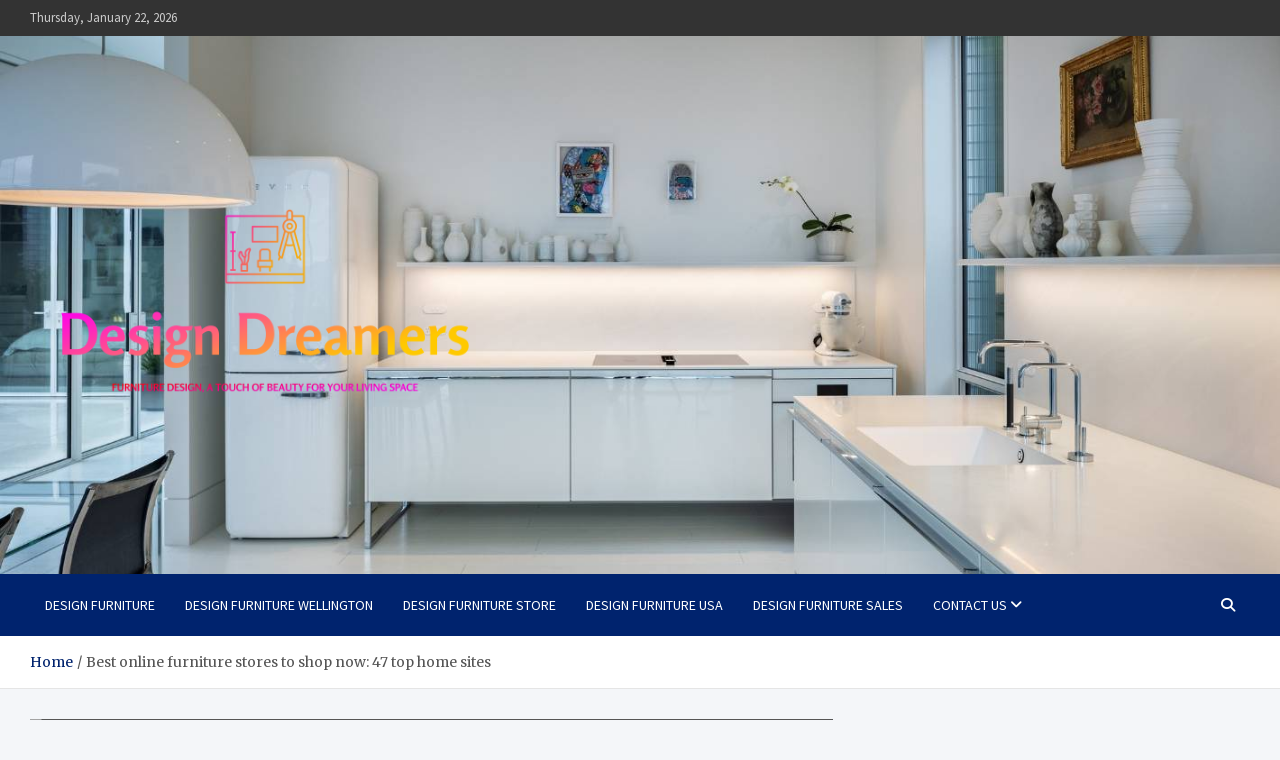

--- FILE ---
content_type: text/html; charset=UTF-8
request_url: https://designdreamers.co.uk/best-online-furniture-stores-to-shop-now-47-top-home-sites.html
body_size: 45305
content:
<!doctype html>
<html lang="en-US">
<head>
	<meta charset="UTF-8">
	<meta name="viewport" content="width=device-width, initial-scale=1, shrink-to-fit=no">
	<link rel="profile" href="https://gmpg.org/xfn/11">

	<script type="text/javascript">
/* <![CDATA[ */
(()=>{var e={};e.g=function(){if("object"==typeof globalThis)return globalThis;try{return this||new Function("return this")()}catch(e){if("object"==typeof window)return window}}(),function({ampUrl:n,isCustomizePreview:t,isAmpDevMode:r,noampQueryVarName:o,noampQueryVarValue:s,disabledStorageKey:i,mobileUserAgents:a,regexRegex:c}){if("undefined"==typeof sessionStorage)return;const d=new RegExp(c);if(!a.some((e=>{const n=e.match(d);return!(!n||!new RegExp(n[1],n[2]).test(navigator.userAgent))||navigator.userAgent.includes(e)})))return;e.g.addEventListener("DOMContentLoaded",(()=>{const e=document.getElementById("amp-mobile-version-switcher");if(!e)return;e.hidden=!1;const n=e.querySelector("a[href]");n&&n.addEventListener("click",(()=>{sessionStorage.removeItem(i)}))}));const g=r&&["paired-browsing-non-amp","paired-browsing-amp"].includes(window.name);if(sessionStorage.getItem(i)||t||g)return;const u=new URL(location.href),m=new URL(n);m.hash=u.hash,u.searchParams.has(o)&&s===u.searchParams.get(o)?sessionStorage.setItem(i,"1"):m.href!==u.href&&(window.stop(),location.replace(m.href))}({"ampUrl":"https:\/\/designdreamers.co.uk\/best-online-furniture-stores-to-shop-now-47-top-home-sites.html?amp=1","noampQueryVarName":"noamp","noampQueryVarValue":"mobile","disabledStorageKey":"amp_mobile_redirect_disabled","mobileUserAgents":["Mobile","Android","Silk\/","Kindle","BlackBerry","Opera Mini","Opera Mobi"],"regexRegex":"^\\\/((?:.|\\n)+)\\\/([i]*)$","isCustomizePreview":false,"isAmpDevMode":false})})();
/* ]]> */
</script>
<title>Best online furniture stores to shop now: 47 top home sites &#8211; Design Dreamers</title>
<meta name='robots' content='max-image-preview:large' />
<link rel='dns-prefetch' href='//fonts.googleapis.com' />
<link rel="alternate" type="application/rss+xml" title="Design Dreamers &raquo; Feed" href="https://designdreamers.co.uk/feed" />
<link rel="alternate" type="application/rss+xml" title="Design Dreamers &raquo; Comments Feed" href="https://designdreamers.co.uk/comments/feed" />
<link rel="alternate" type="application/rss+xml" title="Design Dreamers &raquo; Best online furniture stores to shop now: 47 top home sites Comments Feed" href="https://designdreamers.co.uk/best-online-furniture-stores-to-shop-now-47-top-home-sites.html/feed" />
<link rel="alternate" title="oEmbed (JSON)" type="application/json+oembed" href="https://designdreamers.co.uk/wp-json/oembed/1.0/embed?url=https%3A%2F%2Fdesigndreamers.co.uk%2Fbest-online-furniture-stores-to-shop-now-47-top-home-sites.html" />
<link rel="alternate" title="oEmbed (XML)" type="text/xml+oembed" href="https://designdreamers.co.uk/wp-json/oembed/1.0/embed?url=https%3A%2F%2Fdesigndreamers.co.uk%2Fbest-online-furniture-stores-to-shop-now-47-top-home-sites.html&#038;format=xml" />
<style id='wp-img-auto-sizes-contain-inline-css' type='text/css'>
img:is([sizes=auto i],[sizes^="auto," i]){contain-intrinsic-size:3000px 1500px}
/*# sourceURL=wp-img-auto-sizes-contain-inline-css */
</style>

<style id='wp-emoji-styles-inline-css' type='text/css'>

	img.wp-smiley, img.emoji {
		display: inline !important;
		border: none !important;
		box-shadow: none !important;
		height: 1em !important;
		width: 1em !important;
		margin: 0 0.07em !important;
		vertical-align: -0.1em !important;
		background: none !important;
		padding: 0 !important;
	}
/*# sourceURL=wp-emoji-styles-inline-css */
</style>
<link rel='stylesheet' id='wp-block-library-css' href='https://designdreamers.co.uk/wp-includes/css/dist/block-library/style.min.css?ver=6.9' type='text/css' media='all' />
<style id='wp-block-search-inline-css' type='text/css'>
.wp-block-search__button{margin-left:10px;word-break:normal}.wp-block-search__button.has-icon{line-height:0}.wp-block-search__button svg{height:1.25em;min-height:24px;min-width:24px;width:1.25em;fill:currentColor;vertical-align:text-bottom}:where(.wp-block-search__button){border:1px solid #ccc;padding:6px 10px}.wp-block-search__inside-wrapper{display:flex;flex:auto;flex-wrap:nowrap;max-width:100%}.wp-block-search__label{width:100%}.wp-block-search.wp-block-search__button-only .wp-block-search__button{box-sizing:border-box;display:flex;flex-shrink:0;justify-content:center;margin-left:0;max-width:100%}.wp-block-search.wp-block-search__button-only .wp-block-search__inside-wrapper{min-width:0!important;transition-property:width}.wp-block-search.wp-block-search__button-only .wp-block-search__input{flex-basis:100%;transition-duration:.3s}.wp-block-search.wp-block-search__button-only.wp-block-search__searchfield-hidden,.wp-block-search.wp-block-search__button-only.wp-block-search__searchfield-hidden .wp-block-search__inside-wrapper{overflow:hidden}.wp-block-search.wp-block-search__button-only.wp-block-search__searchfield-hidden .wp-block-search__input{border-left-width:0!important;border-right-width:0!important;flex-basis:0;flex-grow:0;margin:0;min-width:0!important;padding-left:0!important;padding-right:0!important;width:0!important}:where(.wp-block-search__input){appearance:none;border:1px solid #949494;flex-grow:1;font-family:inherit;font-size:inherit;font-style:inherit;font-weight:inherit;letter-spacing:inherit;line-height:inherit;margin-left:0;margin-right:0;min-width:3rem;padding:8px;text-decoration:unset!important;text-transform:inherit}:where(.wp-block-search__button-inside .wp-block-search__inside-wrapper){background-color:#fff;border:1px solid #949494;box-sizing:border-box;padding:4px}:where(.wp-block-search__button-inside .wp-block-search__inside-wrapper) .wp-block-search__input{border:none;border-radius:0;padding:0 4px}:where(.wp-block-search__button-inside .wp-block-search__inside-wrapper) .wp-block-search__input:focus{outline:none}:where(.wp-block-search__button-inside .wp-block-search__inside-wrapper) :where(.wp-block-search__button){padding:4px 8px}.wp-block-search.aligncenter .wp-block-search__inside-wrapper{margin:auto}.wp-block[data-align=right] .wp-block-search.wp-block-search__button-only .wp-block-search__inside-wrapper{float:right}
/*# sourceURL=https://designdreamers.co.uk/wp-includes/blocks/search/style.min.css */
</style>
<style id='global-styles-inline-css' type='text/css'>
:root{--wp--preset--aspect-ratio--square: 1;--wp--preset--aspect-ratio--4-3: 4/3;--wp--preset--aspect-ratio--3-4: 3/4;--wp--preset--aspect-ratio--3-2: 3/2;--wp--preset--aspect-ratio--2-3: 2/3;--wp--preset--aspect-ratio--16-9: 16/9;--wp--preset--aspect-ratio--9-16: 9/16;--wp--preset--color--black: #000000;--wp--preset--color--cyan-bluish-gray: #abb8c3;--wp--preset--color--white: #ffffff;--wp--preset--color--pale-pink: #f78da7;--wp--preset--color--vivid-red: #cf2e2e;--wp--preset--color--luminous-vivid-orange: #ff6900;--wp--preset--color--luminous-vivid-amber: #fcb900;--wp--preset--color--light-green-cyan: #7bdcb5;--wp--preset--color--vivid-green-cyan: #00d084;--wp--preset--color--pale-cyan-blue: #8ed1fc;--wp--preset--color--vivid-cyan-blue: #0693e3;--wp--preset--color--vivid-purple: #9b51e0;--wp--preset--gradient--vivid-cyan-blue-to-vivid-purple: linear-gradient(135deg,rgb(6,147,227) 0%,rgb(155,81,224) 100%);--wp--preset--gradient--light-green-cyan-to-vivid-green-cyan: linear-gradient(135deg,rgb(122,220,180) 0%,rgb(0,208,130) 100%);--wp--preset--gradient--luminous-vivid-amber-to-luminous-vivid-orange: linear-gradient(135deg,rgb(252,185,0) 0%,rgb(255,105,0) 100%);--wp--preset--gradient--luminous-vivid-orange-to-vivid-red: linear-gradient(135deg,rgb(255,105,0) 0%,rgb(207,46,46) 100%);--wp--preset--gradient--very-light-gray-to-cyan-bluish-gray: linear-gradient(135deg,rgb(238,238,238) 0%,rgb(169,184,195) 100%);--wp--preset--gradient--cool-to-warm-spectrum: linear-gradient(135deg,rgb(74,234,220) 0%,rgb(151,120,209) 20%,rgb(207,42,186) 40%,rgb(238,44,130) 60%,rgb(251,105,98) 80%,rgb(254,248,76) 100%);--wp--preset--gradient--blush-light-purple: linear-gradient(135deg,rgb(255,206,236) 0%,rgb(152,150,240) 100%);--wp--preset--gradient--blush-bordeaux: linear-gradient(135deg,rgb(254,205,165) 0%,rgb(254,45,45) 50%,rgb(107,0,62) 100%);--wp--preset--gradient--luminous-dusk: linear-gradient(135deg,rgb(255,203,112) 0%,rgb(199,81,192) 50%,rgb(65,88,208) 100%);--wp--preset--gradient--pale-ocean: linear-gradient(135deg,rgb(255,245,203) 0%,rgb(182,227,212) 50%,rgb(51,167,181) 100%);--wp--preset--gradient--electric-grass: linear-gradient(135deg,rgb(202,248,128) 0%,rgb(113,206,126) 100%);--wp--preset--gradient--midnight: linear-gradient(135deg,rgb(2,3,129) 0%,rgb(40,116,252) 100%);--wp--preset--font-size--small: 13px;--wp--preset--font-size--medium: 20px;--wp--preset--font-size--large: 36px;--wp--preset--font-size--x-large: 42px;--wp--preset--spacing--20: 0.44rem;--wp--preset--spacing--30: 0.67rem;--wp--preset--spacing--40: 1rem;--wp--preset--spacing--50: 1.5rem;--wp--preset--spacing--60: 2.25rem;--wp--preset--spacing--70: 3.38rem;--wp--preset--spacing--80: 5.06rem;--wp--preset--shadow--natural: 6px 6px 9px rgba(0, 0, 0, 0.2);--wp--preset--shadow--deep: 12px 12px 50px rgba(0, 0, 0, 0.4);--wp--preset--shadow--sharp: 6px 6px 0px rgba(0, 0, 0, 0.2);--wp--preset--shadow--outlined: 6px 6px 0px -3px rgb(255, 255, 255), 6px 6px rgb(0, 0, 0);--wp--preset--shadow--crisp: 6px 6px 0px rgb(0, 0, 0);}:where(.is-layout-flex){gap: 0.5em;}:where(.is-layout-grid){gap: 0.5em;}body .is-layout-flex{display: flex;}.is-layout-flex{flex-wrap: wrap;align-items: center;}.is-layout-flex > :is(*, div){margin: 0;}body .is-layout-grid{display: grid;}.is-layout-grid > :is(*, div){margin: 0;}:where(.wp-block-columns.is-layout-flex){gap: 2em;}:where(.wp-block-columns.is-layout-grid){gap: 2em;}:where(.wp-block-post-template.is-layout-flex){gap: 1.25em;}:where(.wp-block-post-template.is-layout-grid){gap: 1.25em;}.has-black-color{color: var(--wp--preset--color--black) !important;}.has-cyan-bluish-gray-color{color: var(--wp--preset--color--cyan-bluish-gray) !important;}.has-white-color{color: var(--wp--preset--color--white) !important;}.has-pale-pink-color{color: var(--wp--preset--color--pale-pink) !important;}.has-vivid-red-color{color: var(--wp--preset--color--vivid-red) !important;}.has-luminous-vivid-orange-color{color: var(--wp--preset--color--luminous-vivid-orange) !important;}.has-luminous-vivid-amber-color{color: var(--wp--preset--color--luminous-vivid-amber) !important;}.has-light-green-cyan-color{color: var(--wp--preset--color--light-green-cyan) !important;}.has-vivid-green-cyan-color{color: var(--wp--preset--color--vivid-green-cyan) !important;}.has-pale-cyan-blue-color{color: var(--wp--preset--color--pale-cyan-blue) !important;}.has-vivid-cyan-blue-color{color: var(--wp--preset--color--vivid-cyan-blue) !important;}.has-vivid-purple-color{color: var(--wp--preset--color--vivid-purple) !important;}.has-black-background-color{background-color: var(--wp--preset--color--black) !important;}.has-cyan-bluish-gray-background-color{background-color: var(--wp--preset--color--cyan-bluish-gray) !important;}.has-white-background-color{background-color: var(--wp--preset--color--white) !important;}.has-pale-pink-background-color{background-color: var(--wp--preset--color--pale-pink) !important;}.has-vivid-red-background-color{background-color: var(--wp--preset--color--vivid-red) !important;}.has-luminous-vivid-orange-background-color{background-color: var(--wp--preset--color--luminous-vivid-orange) !important;}.has-luminous-vivid-amber-background-color{background-color: var(--wp--preset--color--luminous-vivid-amber) !important;}.has-light-green-cyan-background-color{background-color: var(--wp--preset--color--light-green-cyan) !important;}.has-vivid-green-cyan-background-color{background-color: var(--wp--preset--color--vivid-green-cyan) !important;}.has-pale-cyan-blue-background-color{background-color: var(--wp--preset--color--pale-cyan-blue) !important;}.has-vivid-cyan-blue-background-color{background-color: var(--wp--preset--color--vivid-cyan-blue) !important;}.has-vivid-purple-background-color{background-color: var(--wp--preset--color--vivid-purple) !important;}.has-black-border-color{border-color: var(--wp--preset--color--black) !important;}.has-cyan-bluish-gray-border-color{border-color: var(--wp--preset--color--cyan-bluish-gray) !important;}.has-white-border-color{border-color: var(--wp--preset--color--white) !important;}.has-pale-pink-border-color{border-color: var(--wp--preset--color--pale-pink) !important;}.has-vivid-red-border-color{border-color: var(--wp--preset--color--vivid-red) !important;}.has-luminous-vivid-orange-border-color{border-color: var(--wp--preset--color--luminous-vivid-orange) !important;}.has-luminous-vivid-amber-border-color{border-color: var(--wp--preset--color--luminous-vivid-amber) !important;}.has-light-green-cyan-border-color{border-color: var(--wp--preset--color--light-green-cyan) !important;}.has-vivid-green-cyan-border-color{border-color: var(--wp--preset--color--vivid-green-cyan) !important;}.has-pale-cyan-blue-border-color{border-color: var(--wp--preset--color--pale-cyan-blue) !important;}.has-vivid-cyan-blue-border-color{border-color: var(--wp--preset--color--vivid-cyan-blue) !important;}.has-vivid-purple-border-color{border-color: var(--wp--preset--color--vivid-purple) !important;}.has-vivid-cyan-blue-to-vivid-purple-gradient-background{background: var(--wp--preset--gradient--vivid-cyan-blue-to-vivid-purple) !important;}.has-light-green-cyan-to-vivid-green-cyan-gradient-background{background: var(--wp--preset--gradient--light-green-cyan-to-vivid-green-cyan) !important;}.has-luminous-vivid-amber-to-luminous-vivid-orange-gradient-background{background: var(--wp--preset--gradient--luminous-vivid-amber-to-luminous-vivid-orange) !important;}.has-luminous-vivid-orange-to-vivid-red-gradient-background{background: var(--wp--preset--gradient--luminous-vivid-orange-to-vivid-red) !important;}.has-very-light-gray-to-cyan-bluish-gray-gradient-background{background: var(--wp--preset--gradient--very-light-gray-to-cyan-bluish-gray) !important;}.has-cool-to-warm-spectrum-gradient-background{background: var(--wp--preset--gradient--cool-to-warm-spectrum) !important;}.has-blush-light-purple-gradient-background{background: var(--wp--preset--gradient--blush-light-purple) !important;}.has-blush-bordeaux-gradient-background{background: var(--wp--preset--gradient--blush-bordeaux) !important;}.has-luminous-dusk-gradient-background{background: var(--wp--preset--gradient--luminous-dusk) !important;}.has-pale-ocean-gradient-background{background: var(--wp--preset--gradient--pale-ocean) !important;}.has-electric-grass-gradient-background{background: var(--wp--preset--gradient--electric-grass) !important;}.has-midnight-gradient-background{background: var(--wp--preset--gradient--midnight) !important;}.has-small-font-size{font-size: var(--wp--preset--font-size--small) !important;}.has-medium-font-size{font-size: var(--wp--preset--font-size--medium) !important;}.has-large-font-size{font-size: var(--wp--preset--font-size--large) !important;}.has-x-large-font-size{font-size: var(--wp--preset--font-size--x-large) !important;}
/*# sourceURL=global-styles-inline-css */
</style>

<style id='classic-theme-styles-inline-css' type='text/css'>
/*! This file is auto-generated */
.wp-block-button__link{color:#fff;background-color:#32373c;border-radius:9999px;box-shadow:none;text-decoration:none;padding:calc(.667em + 2px) calc(1.333em + 2px);font-size:1.125em}.wp-block-file__button{background:#32373c;color:#fff;text-decoration:none}
/*# sourceURL=/wp-includes/css/classic-themes.min.css */
</style>
<link rel='stylesheet' id='contact-form-7-css' href='https://designdreamers.co.uk/wp-content/plugins/contact-form-7/includes/css/styles.css?ver=6.1.3' type='text/css' media='all' />
<link rel='stylesheet' id='wp_automatic_gallery_style-css' href='https://designdreamers.co.uk/wp-content/plugins/wp-automatic/css/wp-automatic.css?ver=1.0.0' type='text/css' media='all' />
<link rel='stylesheet' id='wfpc-admin-css-css' href='https://designdreamers.co.uk/wp-content/plugins/wp-forms-puzzle-captcha/assets/css/wfpc-puzzle-captcha.css?ver=6.9' type='text/css' media='all' />
<link rel='stylesheet' id='ez-toc-css' href='https://designdreamers.co.uk/wp-content/plugins/easy-table-of-contents/assets/css/screen.min.css?ver=2.0.76' type='text/css' media='all' />
<style id='ez-toc-inline-css' type='text/css'>
div#ez-toc-container .ez-toc-title {font-size: 120%;}div#ez-toc-container .ez-toc-title {font-weight: 500;}div#ez-toc-container ul li , div#ez-toc-container ul li a {font-size: 95%;}div#ez-toc-container ul li , div#ez-toc-container ul li a {font-weight: 500;}div#ez-toc-container nav ul ul li {font-size: 90%;}
.ez-toc-container-direction {direction: ltr;}.ez-toc-counter ul{counter-reset: item ;}.ez-toc-counter nav ul li a::before {content: counters(item, '.', decimal) '. ';display: inline-block;counter-increment: item;flex-grow: 0;flex-shrink: 0;margin-right: .2em; float: left; }.ez-toc-widget-direction {direction: ltr;}.ez-toc-widget-container ul{counter-reset: item ;}.ez-toc-widget-container nav ul li a::before {content: counters(item, '.', decimal) '. ';display: inline-block;counter-increment: item;flex-grow: 0;flex-shrink: 0;margin-right: .2em; float: left; }
/*# sourceURL=ez-toc-inline-css */
</style>
<link rel='stylesheet' id='bootstrap-style-css' href='https://designdreamers.co.uk/wp-content/themes/meta-news/assets/library/bootstrap/css/bootstrap.min.css?ver=4.0.0' type='text/css' media='all' />
<link rel='stylesheet' id='font-awesome-style-css' href='https://designdreamers.co.uk/wp-content/themes/meta-news/assets/library/font-awesome/css/all.min.css?ver=6.9' type='text/css' media='all' />
<link crossorigin="anonymous" rel='stylesheet' id='meta-news-google-fonts-css' href='//fonts.googleapis.com/css2?family=Merriweather:ital,wght@0,300;0,400;0,700;1,300;1,400;1,700&#038;family=Source+Sans+Pro:ital,wght@0,300;0,400;0,700;1,300;1,400;1,700&#038;display=swap' type='text/css' media='all' />
<link rel='stylesheet' id='meta-news-style-css' href='https://designdreamers.co.uk/wp-content/themes/meta-news/style.css?ver=6.9' type='text/css' media='all' />
<script type="text/javascript" src="https://designdreamers.co.uk/wp-includes/js/jquery/jquery.min.js?ver=3.7.1" id="jquery-core-js"></script>
<script type="text/javascript" src="https://designdreamers.co.uk/wp-includes/js/jquery/jquery-migrate.min.js?ver=3.4.1" id="jquery-migrate-js"></script>
<script type="text/javascript" src="https://designdreamers.co.uk/wp-content/plugins/wp-automatic/js/main-front.js?ver=6.9" id="wp_automatic_gallery-js"></script>
<link rel="https://api.w.org/" href="https://designdreamers.co.uk/wp-json/" /><link rel="alternate" title="JSON" type="application/json" href="https://designdreamers.co.uk/wp-json/wp/v2/posts/219" /><link rel="EditURI" type="application/rsd+xml" title="RSD" href="https://designdreamers.co.uk/xmlrpc.php?rsd" />
<meta name="generator" content="WordPress 6.9" />
<link rel='shortlink' href='https://designdreamers.co.uk/?p=219' />
<!-- FIFU:meta:begin:image -->
<meta property="og:image" content="https://nypost.com/wp-content/uploads/sites/2/2023/02/Furniture-Article-Main.jpg?quality=75&strip=all&w=1024" />
<!-- FIFU:meta:end:image --><!-- FIFU:meta:begin:twitter -->
<meta name="twitter:image" content="https://nypost.com/wp-content/uploads/sites/2/2023/02/Furniture-Article-Main.jpg?quality=75&strip=all&w=1024" />
<!-- FIFU:meta:end:twitter --><!-- MagenetMonetization V: 1.0.29.3--><!-- MagenetMonetization 1 --><!-- MagenetMonetization 1.1 --><link rel="alternate" type="text/html" media="only screen and (max-width: 640px)" href="https://designdreamers.co.uk/best-online-furniture-stores-to-shop-now-47-top-home-sites.html?amp=1"><link rel="pingback" href="https://designdreamers.co.uk/xmlrpc.php">		<style type="text/css">
					.site-title,
			.site-description {
				position: absolute;
				clip: rect(1px, 1px, 1px, 1px);
			}
				</style>
		<link rel="amphtml" href="https://designdreamers.co.uk/best-online-furniture-stores-to-shop-now-47-top-home-sites.html?amp=1"><style>#amp-mobile-version-switcher{left:0;position:absolute;width:100%;z-index:100}#amp-mobile-version-switcher>a{background-color:#444;border:0;color:#eaeaea;display:block;font-family:-apple-system,BlinkMacSystemFont,Segoe UI,Roboto,Oxygen-Sans,Ubuntu,Cantarell,Helvetica Neue,sans-serif;font-size:16px;font-weight:600;padding:15px 0;text-align:center;-webkit-text-decoration:none;text-decoration:none}#amp-mobile-version-switcher>a:active,#amp-mobile-version-switcher>a:focus,#amp-mobile-version-switcher>a:hover{-webkit-text-decoration:underline;text-decoration:underline}</style><link rel="icon" href="https://designdreamers.co.uk/wp-content/uploads/2023/12/Screenshot_1-removebg-preview-150x148.png" sizes="32x32" />
<link rel="icon" href="https://designdreamers.co.uk/wp-content/uploads/2023/12/Screenshot_1-removebg-preview.png" sizes="192x192" />
<link rel="apple-touch-icon" href="https://designdreamers.co.uk/wp-content/uploads/2023/12/Screenshot_1-removebg-preview.png" />
<meta name="msapplication-TileImage" content="https://designdreamers.co.uk/wp-content/uploads/2023/12/Screenshot_1-removebg-preview.png" />

<!-- FIFU:jsonld:begin -->
<script type="application/ld+json">{"@context":"https://schema.org","@type":"BlogPosting","headline":"Best online furniture stores to shop now: 47 top home sites","url":"https://designdreamers.co.uk/best-online-furniture-stores-to-shop-now-47-top-home-sites.html","mainEntityOfPage":"https://designdreamers.co.uk/best-online-furniture-stores-to-shop-now-47-top-home-sites.html","image":[{"@type":"ImageObject","url":"https://nypost.com/wp-content/uploads/sites/2/2023/02/Furniture-Article-Main.jpg?quality=75&strip=all&w=1024"}],"datePublished":"2023-12-26T06:01:05+00:00","dateModified":"2023-12-26T06:01:05+00:00","author":{"@type":"Person","name":"admin","url":"https://designdreamers.co.uk/author/admin"}}</script>
<!-- FIFU:jsonld:end -->
<link rel="preload" as="image" href="https://nypost.com/wp-content/uploads/sites/2/2023/02/Furniture-Article-Main.jpg?quality=75&#038;strip=all&#038;w=1024"><link rel="preload" as="image" href="https://cdn.mos.cms.futurecdn.net/WEmSgnjyAro5cGwHZeuNHR-2560-80.jpg"><link rel="preload" as="image" href="https://assets.architecturaldigest.in/photos/69706f8df5b0e11a5a8f1e61/16:9/w_1280,c_limit/3.jpg"><link rel="preload" as="image" href="https://www.housedigest.com/img/gallery/outdoor-patio-and-furniture-trends-set-to-take-over-in-2026/l-intro-1768248347.jpg"><link rel="preload" as="image" href="https://mma.prnewswire.com/media/2862348/Business_Discussion_during_MIFF_2025_2.jpg?p=facebook"></head>






<body data-rsssl=1 class="wp-singular post-template-default single single-post postid-219 single-format-standard wp-custom-logo wp-theme-meta-news theme-body">

<div id="page" class="site">
	<a class="skip-link screen-reader-text" href="#content">Skip to content</a>
	
	<header id="masthead" class="site-header">
					<div class="info-bar">
				<div class="container">
					<div class="info-bar-wrap">
					<div class="row gutter-10">
						<div class="col-12 col-sm contact-section">
							<ul><li class="date">Thursday, January 22, 2026</li></ul>
						</div><!-- .contact-section -->

											</div><!-- .row -->
					</div><!-- .info-bar-wrap -->
          		</div><!-- .container -->
        	</div><!-- .infobar -->
        		<div class="navbar-head navbar-bg-set"  style="background-image:url('https://designdreamers.co.uk/wp-content/uploads/2023/12/1696203034797.jpg');">
			<div class="container">
				<div class="navbar-head-inner">
					<div class="site-branding">
						<a href="https://designdreamers.co.uk/" class="custom-logo-link" rel="home"><img width="1000" height="1000" src="https://designdreamers.co.uk/wp-content/uploads/2023/12/default.png" class="custom-logo" alt="Design Dreamers" decoding="async" fetchpriority="high" srcset="https://designdreamers.co.uk/wp-content/uploads/2023/12/default.png 1000w, https://designdreamers.co.uk/wp-content/uploads/2023/12/default-300x300.png 300w, https://designdreamers.co.uk/wp-content/uploads/2023/12/default-150x150.png 150w, https://designdreamers.co.uk/wp-content/uploads/2023/12/default-768x768.png 768w" sizes="(max-width: 1000px) 100vw, 1000px" /></a>						<div class="site-title-wrap">
															<h2 class="site-title"><a href="https://designdreamers.co.uk/" rel="home">Design Dreamers</a></h2>
																<p class="site-description">Furniture Design, a Touch of Beauty for Your Living Space</p>
													</div><!-- .site-title-wrap -->
					</div><!-- .site-branding .navbar-brand -->
									</div><!-- .row -->
			</div><!-- .container -->
		</div><!-- .navbar-head -->
		<nav class="navbar">
			<div class="container">
				<div class="navigation-icons-wrap">
					<button class="navbar-toggler menu-toggle" type="button" data-toggle="collapse" data-target="#navbarCollapse" aria-controls="navbarCollapse" aria-expanded="false" aria-label="Toggle navigation"></button>
					<a href="#" class="search-modal-toggle" data-toggle="modal" data-target="#search-modal"><i class="fas fa-search"></i></a>
				</div><!-- .navigation-icons-wrap -->
			</div><!-- .container -->
			<div class="navbar-inner">
				<div class="container">
					<div class="navigation-wrap">
						<div class="navbar-main">
							<div class="collapse navbar-collapse" id="navbarCollapse">
								<div id="site-navigation" class="main-navigation nav-uppercase" role="navigation">
									<ul class="nav-menu navbar-nav"><li id="menu-item-238" class="menu-item menu-item-type-taxonomy menu-item-object-category menu-item-238"><a href="https://designdreamers.co.uk/category/design-furniture">Design Furniture</a></li>
<li id="menu-item-239" class="menu-item menu-item-type-taxonomy menu-item-object-category menu-item-239"><a href="https://designdreamers.co.uk/category/design-furniture-wellington">Design Furniture Wellington</a></li>
<li id="menu-item-240" class="menu-item menu-item-type-taxonomy menu-item-object-category menu-item-240"><a href="https://designdreamers.co.uk/category/design-furniture-store">Design Furniture Store</a></li>
<li id="menu-item-241" class="menu-item menu-item-type-taxonomy menu-item-object-category current-post-ancestor current-menu-parent current-post-parent menu-item-241"><a href="https://designdreamers.co.uk/category/design-furniture-usa">Design Furniture Usa</a></li>
<li id="menu-item-242" class="menu-item menu-item-type-taxonomy menu-item-object-category menu-item-242"><a href="https://designdreamers.co.uk/category/design-furniture-sales">Design Furniture Sales</a></li>
<li id="menu-item-245" class="menu-item menu-item-type-post_type menu-item-object-page menu-item-has-children menu-item-245"><a href="https://designdreamers.co.uk/contact-us">Contact Us</a>
<ul class="sub-menu">
	<li id="menu-item-246" class="menu-item menu-item-type-post_type menu-item-object-page menu-item-246"><a href="https://designdreamers.co.uk/advertise-here">Advertise Here</a></li>
	<li id="menu-item-244" class="menu-item menu-item-type-post_type menu-item-object-page menu-item-244"><a href="https://designdreamers.co.uk/privacy-policy">Privacy Policy</a></li>
	<li id="menu-item-243" class="menu-item menu-item-type-post_type menu-item-object-page menu-item-243"><a href="https://designdreamers.co.uk/sitemap">Sitemap</a></li>
</ul>
</li>
</ul>								</div><!-- #site-navigation .main-navigation -->
							</div><!-- .navbar-collapse -->
						</div><!-- .navbar-main -->
						<div class="navbar-right">
							<div class="navbar-element-item navbar-search">
								<a href="#" class="search-modal-toggle" data-toggle="modal" data-target="#search-modal"><i class="fas fa-search"></i></a>
							</div><!-- .navbar-element-item .navbar-search -->
						</div><!-- .navbar-right -->
					</div><!-- .navigation-wrap -->
				</div><!-- .container -->
			</div><!-- .navbar-inner -->
		</nav><!-- .navbar -->

		
		
					<div id="breadcrumb">
				<div class="container">
					<div role="navigation" aria-label="Breadcrumbs" class="breadcrumb-trail breadcrumbs" itemprop="breadcrumb"><ul class="trail-items" itemscope itemtype="http://schema.org/BreadcrumbList"><meta name="numberOfItems" content="2" /><meta name="itemListOrder" content="Ascending" /><li itemprop="itemListElement" itemscope itemtype="http://schema.org/ListItem" class="trail-item trail-begin"><a href="https://designdreamers.co.uk" rel="home" itemprop="item"><span itemprop="name">Home</span></a><meta itemprop="position" content="1" /></li><li itemprop="itemListElement" itemscope itemtype="http://schema.org/ListItem" class="trail-item trail-end"><span itemprop="name">Best online furniture stores to shop now: 47 top home sites</span><meta itemprop="position" content="2" /></li></ul></div>				</div>
			</div><!-- .breadcrumb -->
			</header><!-- #masthead -->
	<div id="content" class="site-content ">
					<div class="container">
				<div class="row justify-content-center site-content-row">
		<div id="primary" class="col-lg-8 content-area sticky-column-bottom">	<div class="column-inner">
		<main id="main" class="site-main">

				<div class="post-219 post type-post status-publish format-standard has-post-thumbnail hentry category-design-furniture-usa tag-furniture tag-home tag-online tag-shop tag-sites tag-stores tag-top">

		
					<figure class="post-featured-image page-single-featured-image post-img-wrap">
						<div class="a-post-img">
							<img post-id="219" fifu-featured="1" src="https://nypost.com/wp-content/uploads/sites/2/2023/02/Furniture-Article-Main.jpg?quality=75&amp;strip=all&amp;w=1024" class="post-img wp-post-image" alt="Best online furniture stores to shop now: 47 top home sites" title="Best online furniture stores to shop now: 47 top home sites" title="Best online furniture stores to shop now: 47 top home sites" decoding="async" />						</div>
											</figure><!-- .post-featured-image .page-single-featured-image .post-img-wrap -->

				
			
					<header class="entry-header">
									<div class="entry-meta category-meta">
						<div class="cat-links"><a href="https://designdreamers.co.uk/category/design-furniture-usa" rel="category tag">Design Furniture Usa</a></div>
					</div><!-- .entry-meta -->
								<h1 class="entry-title">Best online furniture stores to shop now: 47 top home sites</h1>
									<div class="entry-meta">
						<div class="date"><a href="https://designdreamers.co.uk/best-online-furniture-stores-to-shop-now-47-top-home-sites.html" title="Best online furniture stores to shop now: 47 top home sites">December 26, 2023</a> </div> <div class="by-author vcard author"><a href="https://designdreamers.co.uk/author/admin">admin</a> </div>					</div><!-- .entry-meta -->
								</header>
				<div class="entry-content">
			<div>
<aside class="commerce-disclosure">
		New York Post may be compensated and/or receive an affiliate commission if you buy through our links.<br />
	</aside>
<aside class="single__inline-module alignleft">
</aside>
<p>Our houses have not only become our sanctuaries but our offices, schools, daycares, restaurants, bars and so much more. </p>
<p>It’s time for a 2023 refresh and we’ve consulted the pros to find the best online furniture stores to give your space an update. </p>
<p>Especially as we gear up for spring cleaning, we’re taking stock of what we have, what we need to get rid of and what we want to buy new for the upcoming season. </p>
<p>Buying furniture used to mean multiple trips to and from numerous stores, hauling things across town and spending a ton of time and money doing so. That’s why many are turning to our desktops, tablets and smartphones. Thanks to the internet, you can find places to buy mattresses, couches and more while never having to stand up from your old one. </p>
<p>The New York Post spoke with Devin Shaffer the lead designer at Decorilla and Anaïs Chaumien founder and interior designer of Brooklyn-based Design by Anaïs, to get the scoop on how to find the right online furniture stores and their expert recommendations.</p>
<p>Take a look below for online furniture stores you can shop right now, whether you just want new lighting, some home office decor ideas or are planning a full home makeover. Many companies deliver straight to your door, saving you a trip and the hassle so you can spend more time adding some much-needed <em>feng shui</em> to your home with new furniture. </p>
<p>Click below to jump to our FAQ with the experts:</p>
<div id="ez-toc-container" class="ez-toc-v2_0_76 counter-hierarchy ez-toc-counter ez-toc-grey ez-toc-container-direction">
<div class="ez-toc-title-container">
<p class="ez-toc-title" style="cursor:inherit">Table of Contents</p>
<span class="ez-toc-title-toggle"><a href="#" class="ez-toc-pull-right ez-toc-btn ez-toc-btn-xs ez-toc-btn-default ez-toc-toggle" aria-label="Toggle Table of Content"><span class="ez-toc-js-icon-con"><span class=""><span class="eztoc-hide" style="display:none;">Toggle</span><span class="ez-toc-icon-toggle-span"><svg style="fill: #999;color:#999" xmlns="http://www.w3.org/2000/svg" class="list-377408" width="20px" height="20px" viewBox="0 0 24 24" fill="none"><path d="M6 6H4v2h2V6zm14 0H8v2h12V6zM4 11h2v2H4v-2zm16 0H8v2h12v-2zM4 16h2v2H4v-2zm16 0H8v2h12v-2z" fill="currentColor"></path></svg><svg style="fill: #999;color:#999" class="arrow-unsorted-368013" xmlns="http://www.w3.org/2000/svg" width="10px" height="10px" viewBox="0 0 24 24" version="1.2" baseProfile="tiny"><path d="M18.2 9.3l-6.2-6.3-6.2 6.3c-.2.2-.3.4-.3.7s.1.5.3.7c.2.2.4.3.7.3h11c.3 0 .5-.1.7-.3.2-.2.3-.5.3-.7s-.1-.5-.3-.7zM5.8 14.7l6.2 6.3 6.2-6.3c.2-.2.3-.5.3-.7s-.1-.5-.3-.7c-.2-.2-.4-.3-.7-.3h-11c-.3 0-.5.1-.7.3-.2.2-.3.5-.3.7s.1.5.3.7z"/></svg></span></span></span></a></span></div>
<nav><ul class='ez-toc-list ez-toc-list-level-1 ' ><li class='ez-toc-page-1 ez-toc-heading-level-2'><a class="ez-toc-link ez-toc-heading-1" href="#Best_online_furniture_stores" >Best online furniture stores</a></li><li class='ez-toc-page-1 ez-toc-heading-level-2'><a class="ez-toc-link ez-toc-heading-2" href="#Pros" >Pros:</a></li><li class='ez-toc-page-1 ez-toc-heading-level-2'><a class="ez-toc-link ez-toc-heading-3" href="#Cons" >Cons:</a><ul class='ez-toc-list-level-3' ><li class='ez-toc-heading-level-3'><a class="ez-toc-link ez-toc-heading-4" href="#Castlery" >Castlery</a></li></ul></li><li class='ez-toc-page-1 ez-toc-heading-level-2'><a class="ez-toc-link ez-toc-heading-5" href="#Pros-2" >Pros:</a></li><li class='ez-toc-page-1 ez-toc-heading-level-2'><a class="ez-toc-link ez-toc-heading-6" href="#Cons-2" >Cons:</a><ul class='ez-toc-list-level-3' ><li class='ez-toc-heading-level-3'><a class="ez-toc-link ez-toc-heading-7" href="#Amazon" >Amazon</a></li></ul></li><li class='ez-toc-page-1 ez-toc-heading-level-2'><a class="ez-toc-link ez-toc-heading-8" href="#Pros-3" >Pros:</a></li><li class='ez-toc-page-1 ez-toc-heading-level-2'><a class="ez-toc-link ez-toc-heading-9" href="#Cons-3" >Cons:</a><ul class='ez-toc-list-level-3' ><li class='ez-toc-heading-level-3'><a class="ez-toc-link ez-toc-heading-10" href="#Apt2B" >Apt2B</a></li></ul></li><li class='ez-toc-page-1 ez-toc-heading-level-2'><a class="ez-toc-link ez-toc-heading-11" href="#Cons-4" >Cons:</a><ul class='ez-toc-list-level-3' ><li class='ez-toc-heading-level-3'><a class="ez-toc-link ez-toc-heading-12" href="#Anthropologie" >Anthropologie</a></li></ul></li><li class='ez-toc-page-1 ez-toc-heading-level-2'><a class="ez-toc-link ez-toc-heading-13" href="#Pros-4" >Pros:</a></li><li class='ez-toc-page-1 ez-toc-heading-level-2'><a class="ez-toc-link ez-toc-heading-14" href="#Cons-5" >Cons:</a><ul class='ez-toc-list-level-3' ><li class='ez-toc-heading-level-3'><a class="ez-toc-link ez-toc-heading-15" href="#Wayfair" >Wayfair</a></li><li class='ez-toc-page-1 ez-toc-heading-level-3'><a class="ez-toc-link ez-toc-heading-16" href="#Article" >Article</a></li></ul></li><li class='ez-toc-page-1 ez-toc-heading-level-2'><a class="ez-toc-link ez-toc-heading-17" href="#Pros-5" >Pros:</a></li><li class='ez-toc-page-1 ez-toc-heading-level-2'><a class="ez-toc-link ez-toc-heading-18" href="#Cons-6" >Cons:</a><ul class='ez-toc-list-level-3' ><li class='ez-toc-heading-level-3'><a class="ez-toc-link ez-toc-heading-19" href="#Kardiel" >Kardiel</a></li></ul></li><li class='ez-toc-page-1 ez-toc-heading-level-2'><a class="ez-toc-link ez-toc-heading-20" href="#Cons-7" >Cons:</a><ul class='ez-toc-list-level-3' ><li class='ez-toc-heading-level-3'><a class="ez-toc-link ez-toc-heading-21" href="#One_Kings_Lane" >One Kings Lane</a></li></ul></li><li class='ez-toc-page-1 ez-toc-heading-level-2'><a class="ez-toc-link ez-toc-heading-22" href="#Pros-6" >Pros:</a></li><li class='ez-toc-page-1 ez-toc-heading-level-2'><a class="ez-toc-link ez-toc-heading-23" href="#Cons-8" >Cons:</a><ul class='ez-toc-list-level-3' ><li class='ez-toc-heading-level-3'><a class="ez-toc-link ez-toc-heading-24" href="#Lulu_and_Georgia" >Lulu and Georgia</a></li></ul></li><li class='ez-toc-page-1 ez-toc-heading-level-2'><a class="ez-toc-link ez-toc-heading-25" href="#Pros-7" >Pros:</a></li><li class='ez-toc-page-1 ez-toc-heading-level-2'><a class="ez-toc-link ez-toc-heading-26" href="#Cons-9" >Cons:</a><ul class='ez-toc-list-level-3' ><li class='ez-toc-heading-level-3'><a class="ez-toc-link ez-toc-heading-27" href="#The_Citizenry" >The Citizenry</a></li></ul></li><li class='ez-toc-page-1 ez-toc-heading-level-2'><a class="ez-toc-link ez-toc-heading-28" href="#Pros-8" >Pros:</a></li><li class='ez-toc-page-1 ez-toc-heading-level-2'><a class="ez-toc-link ez-toc-heading-29" href="#Cons-10" >Cons:</a><ul class='ez-toc-list-level-3' ><li class='ez-toc-heading-level-3'><a class="ez-toc-link ez-toc-heading-30" href="#Arhaus" >Arhaus</a></li></ul></li><li class='ez-toc-page-1 ez-toc-heading-level-2'><a class="ez-toc-link ez-toc-heading-31" href="#Pros-9" >Pros:</a><ul class='ez-toc-list-level-3' ><li class='ez-toc-heading-level-3'><a class="ez-toc-link ez-toc-heading-32" href="#Urban_Outfitters" >Urban Outfitters</a></li></ul></li><li class='ez-toc-page-1 ez-toc-heading-level-2'><a class="ez-toc-link ez-toc-heading-33" href="#Pros-10" >Pros:</a></li><li class='ez-toc-page-1 ez-toc-heading-level-2'><a class="ez-toc-link ez-toc-heading-34" href="#Cons-11" >Cons:</a><ul class='ez-toc-list-level-3' ><li class='ez-toc-heading-level-3'><a class="ez-toc-link ez-toc-heading-35" href="#Frontgate" >Frontgate</a></li></ul></li><li class='ez-toc-page-1 ez-toc-heading-level-2'><a class="ez-toc-link ez-toc-heading-36" href="#Cons-12" >Cons:</a><ul class='ez-toc-list-level-3' ><li class='ez-toc-heading-level-3'><a class="ez-toc-link ez-toc-heading-37" href="#Burrow" >Burrow</a></li></ul></li><li class='ez-toc-page-1 ez-toc-heading-level-2'><a class="ez-toc-link ez-toc-heading-38" href="#Pros-11" >Pros:</a></li><li class='ez-toc-page-1 ez-toc-heading-level-2'><a class="ez-toc-link ez-toc-heading-39" href="#Cons-13" >Cons:</a><ul class='ez-toc-list-level-3' ><li class='ez-toc-heading-level-3'><a class="ez-toc-link ez-toc-heading-40" href="#Raymour_Flanigan" >Raymour &amp; Flanigan</a></li></ul></li><li class='ez-toc-page-1 ez-toc-heading-level-2'><a class="ez-toc-link ez-toc-heading-41" href="#Pros-12" >Pros:</a></li><li class='ez-toc-page-1 ez-toc-heading-level-2'><a class="ez-toc-link ez-toc-heading-42" href="#Cons-14" >Cons:</a><ul class='ez-toc-list-level-3' ><li class='ez-toc-heading-level-3'><a class="ez-toc-link ez-toc-heading-43" href="#Oeuf" >Oeuf</a></li></ul></li><li class='ez-toc-page-1 ez-toc-heading-level-2'><a class="ez-toc-link ez-toc-heading-44" href="#Pros-13" >Pros:</a></li><li class='ez-toc-page-1 ez-toc-heading-level-2'><a class="ez-toc-link ez-toc-heading-45" href="#Cons-15" >Cons:</a><ul class='ez-toc-list-level-3' ><li class='ez-toc-heading-level-3'><a class="ez-toc-link ez-toc-heading-46" href="#ABC_Carpet_Home" >ABC Carpet &amp; Home</a></li></ul></li><li class='ez-toc-page-1 ez-toc-heading-level-2'><a class="ez-toc-link ez-toc-heading-47" href="#Pros-14" >Pros:</a></li><li class='ez-toc-page-1 ez-toc-heading-level-2'><a class="ez-toc-link ez-toc-heading-48" href="#Cons-16" >Cons:</a><ul class='ez-toc-list-level-3' ><li class='ez-toc-heading-level-3'><a class="ez-toc-link ez-toc-heading-49" href="#West_Elm" >West Elm</a></li></ul></li><li class='ez-toc-page-1 ez-toc-heading-level-2'><a class="ez-toc-link ez-toc-heading-50" href="#Pros-15" >Pros:</a></li><li class='ez-toc-page-1 ez-toc-heading-level-2'><a class="ez-toc-link ez-toc-heading-51" href="#Cons-17" >Cons:</a><ul class='ez-toc-list-level-3' ><li class='ez-toc-heading-level-3'><a class="ez-toc-link ez-toc-heading-52" href="#Pottery_Barn" >Pottery Barn</a></li></ul></li><li class='ez-toc-page-1 ez-toc-heading-level-2'><a class="ez-toc-link ez-toc-heading-53" href="#Pros-16" >Pros:</a></li><li class='ez-toc-page-1 ez-toc-heading-level-2'><a class="ez-toc-link ez-toc-heading-54" href="#Cons-18" >Cons:</a><ul class='ez-toc-list-level-3' ><li class='ez-toc-heading-level-3'><a class="ez-toc-link ez-toc-heading-55" href="#Rifle_Paper_Co" >Rifle Paper Co.</a></li></ul></li><li class='ez-toc-page-1 ez-toc-heading-level-2'><a class="ez-toc-link ez-toc-heading-56" href="#Pros-17" >Pros:</a></li><li class='ez-toc-page-1 ez-toc-heading-level-2'><a class="ez-toc-link ez-toc-heading-57" href="#Cons-19" >Cons:</a><ul class='ez-toc-list-level-3' ><li class='ez-toc-heading-level-3'><a class="ez-toc-link ez-toc-heading-58" href="#Stone_Beam" >Stone &amp; Beam</a></li></ul></li><li class='ez-toc-page-1 ez-toc-heading-level-2'><a class="ez-toc-link ez-toc-heading-59" href="#Pros-18" >Pros:</a></li><li class='ez-toc-page-1 ez-toc-heading-level-2'><a class="ez-toc-link ez-toc-heading-60" href="#Cons-20" >Cons:</a><ul class='ez-toc-list-level-3' ><li class='ez-toc-heading-level-3'><a class="ez-toc-link ez-toc-heading-61" href="#Parachute" >Parachute</a></li></ul></li><li class='ez-toc-page-1 ez-toc-heading-level-2'><a class="ez-toc-link ez-toc-heading-62" href="#Pros-19" >Pros:</a></li><li class='ez-toc-page-1 ez-toc-heading-level-2'><a class="ez-toc-link ez-toc-heading-63" href="#Cons-21" >Cons:</a><ul class='ez-toc-list-level-3' ><li class='ez-toc-heading-level-3'><a class="ez-toc-link ez-toc-heading-64" href="#The_Inside" >The Inside</a></li></ul></li><li class='ez-toc-page-1 ez-toc-heading-level-2'><a class="ez-toc-link ez-toc-heading-65" href="#Pros-20" >Pros:</a></li><li class='ez-toc-page-1 ez-toc-heading-level-2'><a class="ez-toc-link ez-toc-heading-66" href="#Cons-22" >Cons:</a><ul class='ez-toc-list-level-3' ><li class='ez-toc-heading-level-3'><a class="ez-toc-link ez-toc-heading-67" href="#Bed_Bath_Beyond" >Bed Bath &amp; Beyond</a></li></ul></li><li class='ez-toc-page-1 ez-toc-heading-level-2'><a class="ez-toc-link ez-toc-heading-68" href="#Pros-21" >Pros:</a></li><li class='ez-toc-page-1 ez-toc-heading-level-2'><a class="ez-toc-link ez-toc-heading-69" href="#Cons-23" >Cons:</a><ul class='ez-toc-list-level-3' ><li class='ez-toc-heading-level-3'><a class="ez-toc-link ez-toc-heading-70" href="#Jayson_Home" >Jayson Home</a></li></ul></li><li class='ez-toc-page-1 ez-toc-heading-level-2'><a class="ez-toc-link ez-toc-heading-71" href="#Pros-22" >Pros:</a></li><li class='ez-toc-page-1 ez-toc-heading-level-2'><a class="ez-toc-link ez-toc-heading-72" href="#Cons-24" >Cons:</a><ul class='ez-toc-list-level-3' ><li class='ez-toc-heading-level-3'><a class="ez-toc-link ez-toc-heading-73" href="#Floyd_Home" >Floyd Home</a></li></ul></li><li class='ez-toc-page-1 ez-toc-heading-level-2'><a class="ez-toc-link ez-toc-heading-74" href="#Pros-23" >Pros:</a><ul class='ez-toc-list-level-3' ><li class='ez-toc-heading-level-3'><a class="ez-toc-link ez-toc-heading-75" href="#Outer" >Outer</a></li></ul></li><li class='ez-toc-page-1 ez-toc-heading-level-2'><a class="ez-toc-link ez-toc-heading-76" href="#Pros-24" >Pros:</a></li><li class='ez-toc-page-1 ez-toc-heading-level-2'><a class="ez-toc-link ez-toc-heading-77" href="#Cons-25" >Cons:</a><ul class='ez-toc-list-level-3' ><li class='ez-toc-heading-level-3'><a class="ez-toc-link ez-toc-heading-78" href="#Rivet" >Rivet</a></li></ul></li><li class='ez-toc-page-1 ez-toc-heading-level-2'><a class="ez-toc-link ez-toc-heading-79" href="#Pros-25" >Pros:</a><ul class='ez-toc-list-level-3' ><li class='ez-toc-heading-level-3'><a class="ez-toc-link ez-toc-heading-80" href="#Home_Depot" >Home Depot</a></li></ul></li><li class='ez-toc-page-1 ez-toc-heading-level-2'><a class="ez-toc-link ez-toc-heading-81" href="#Pros-26" >Pros:</a></li><li class='ez-toc-page-1 ez-toc-heading-level-2'><a class="ez-toc-link ez-toc-heading-82" href="#Cons-26" >Cons:</a><ul class='ez-toc-list-level-3' ><li class='ez-toc-heading-level-3'><a class="ez-toc-link ez-toc-heading-83" href="#Signature_Design_by_Ashley_Furniture" >Signature Design by Ashley Furniture</a></li></ul></li><li class='ez-toc-page-1 ez-toc-heading-level-2'><a class="ez-toc-link ez-toc-heading-84" href="#Pros-27" >Pros:</a></li><li class='ez-toc-page-1 ez-toc-heading-level-2'><a class="ez-toc-link ez-toc-heading-85" href="#Cons-27" >Cons:</a><ul class='ez-toc-list-level-3' ><li class='ez-toc-heading-level-3'><a class="ez-toc-link ez-toc-heading-86" href="#Bloomingville" >Bloomingville</a></li></ul></li><li class='ez-toc-page-1 ez-toc-heading-level-2'><a class="ez-toc-link ez-toc-heading-87" href="#Pros-28" >Pros:</a></li><li class='ez-toc-page-1 ez-toc-heading-level-2'><a class="ez-toc-link ez-toc-heading-88" href="#Cons-28" >Cons:</a><ul class='ez-toc-list-level-3' ><li class='ez-toc-heading-level-3'><a class="ez-toc-link ez-toc-heading-89" href="#Moes_Home" >Moe’s Home</a></li></ul></li><li class='ez-toc-page-1 ez-toc-heading-level-2'><a class="ez-toc-link ez-toc-heading-90" href="#Pros-29" >Pros:</a></li><li class='ez-toc-page-1 ez-toc-heading-level-2'><a class="ez-toc-link ez-toc-heading-91" href="#Cons-29" >Cons:</a><ul class='ez-toc-list-level-3' ><li class='ez-toc-heading-level-3'><a class="ez-toc-link ez-toc-heading-92" href="#Tom_Dixon" >Tom Dixon</a></li></ul></li><li class='ez-toc-page-1 ez-toc-heading-level-2'><a class="ez-toc-link ez-toc-heading-93" href="#Pros-30" >Pros:</a></li><li class='ez-toc-page-1 ez-toc-heading-level-2'><a class="ez-toc-link ez-toc-heading-94" href="#Cons-30" >Cons:</a><ul class='ez-toc-list-level-3' ><li class='ez-toc-heading-level-3'><a class="ez-toc-link ez-toc-heading-95" href="#TJ_Maxx" >TJ Maxx</a></li></ul></li><li class='ez-toc-page-1 ez-toc-heading-level-2'><a class="ez-toc-link ez-toc-heading-96" href="#Pros-31" >Pros:</a></li><li class='ez-toc-page-1 ez-toc-heading-level-2'><a class="ez-toc-link ez-toc-heading-97" href="#Cons-31" >Cons:</a><ul class='ez-toc-list-level-3' ><li class='ez-toc-heading-level-3'><a class="ez-toc-link ez-toc-heading-98" href="#Sundays" >Sundays</a></li></ul></li><li class='ez-toc-page-1 ez-toc-heading-level-2'><a class="ez-toc-link ez-toc-heading-99" href="#Pros-32" >Pros:</a></li><li class='ez-toc-page-1 ez-toc-heading-level-2'><a class="ez-toc-link ez-toc-heading-100" href="#Cons-32" >Cons:</a><ul class='ez-toc-list-level-3' ><li class='ez-toc-heading-level-3'><a class="ez-toc-link ez-toc-heading-101" href="#Macys" >Macy’s</a></li></ul></li><li class='ez-toc-page-1 ez-toc-heading-level-2'><a class="ez-toc-link ez-toc-heading-102" href="#Cons-33" >Cons:</a><ul class='ez-toc-list-level-3' ><li class='ez-toc-heading-level-3'><a class="ez-toc-link ez-toc-heading-103" href="#Inside_Weather" >Inside Weather</a></li></ul></li><li class='ez-toc-page-1 ez-toc-heading-level-2'><a class="ez-toc-link ez-toc-heading-104" href="#Pros-33" >Pros:</a></li><li class='ez-toc-page-1 ez-toc-heading-level-2'><a class="ez-toc-link ez-toc-heading-105" href="#Cons-34" >Cons:</a><ul class='ez-toc-list-level-3' ><li class='ez-toc-heading-level-3'><a class="ez-toc-link ez-toc-heading-106" href="#Design_Within_Reach" >Design Within Reach</a></li></ul></li><li class='ez-toc-page-1 ez-toc-heading-level-2'><a class="ez-toc-link ez-toc-heading-107" href="#Pros-34" >Pros:</a><ul class='ez-toc-list-level-3' ><li class='ez-toc-heading-level-3'><a class="ez-toc-link ez-toc-heading-108" href="#Horchow" >Horchow</a></li></ul></li><li class='ez-toc-page-1 ez-toc-heading-level-2'><a class="ez-toc-link ez-toc-heading-109" href="#Pros-35" >Pros:</a></li><li class='ez-toc-page-1 ez-toc-heading-level-2'><a class="ez-toc-link ez-toc-heading-110" href="#Cons-35" >Cons:</a><ul class='ez-toc-list-level-3' ><li class='ez-toc-heading-level-3'><a class="ez-toc-link ez-toc-heading-111" href="#Houzz" >Houzz</a></li></ul></li><li class='ez-toc-page-1 ez-toc-heading-level-2'><a class="ez-toc-link ez-toc-heading-112" href="#Pros-36" >Pros:</a></li><li class='ez-toc-page-1 ez-toc-heading-level-2'><a class="ez-toc-link ez-toc-heading-113" href="#Cons-36" >Cons:</a><ul class='ez-toc-list-level-3' ><li class='ez-toc-heading-level-3'><a class="ez-toc-link ez-toc-heading-114" href="#Albany_Park" >Albany Park</a></li></ul></li><li class='ez-toc-page-1 ez-toc-heading-level-2'><a class="ez-toc-link ez-toc-heading-115" href="#Pros-37" >Pros:</a></li><li class='ez-toc-page-1 ez-toc-heading-level-2'><a class="ez-toc-link ez-toc-heading-116" href="#Cons-37" >Cons:</a><ul class='ez-toc-list-level-3' ><li class='ez-toc-heading-level-3'><a class="ez-toc-link ez-toc-heading-117" href="#MacKenzie-Childs" >MacKenzie-Childs</a></li></ul></li><li class='ez-toc-page-1 ez-toc-heading-level-2'><a class="ez-toc-link ez-toc-heading-118" href="#Pros-38" >Pros:</a></li><li class='ez-toc-page-1 ez-toc-heading-level-2'><a class="ez-toc-link ez-toc-heading-119" href="#Cons-38" >Cons:</a><ul class='ez-toc-list-level-3' ><li class='ez-toc-heading-level-3'><a class="ez-toc-link ez-toc-heading-120" href="#House_of_Leon" >House of Léon</a></li></ul></li><li class='ez-toc-page-1 ez-toc-heading-level-2'><a class="ez-toc-link ez-toc-heading-121" href="#Pros-39" >Pros:</a></li><li class='ez-toc-page-1 ez-toc-heading-level-2'><a class="ez-toc-link ez-toc-heading-122" href="#Cons-39" >Cons:</a><ul class='ez-toc-list-level-3' ><li class='ez-toc-heading-level-3'><a class="ez-toc-link ez-toc-heading-123" href="#Cost_Plus_World_Market" >Cost Plus World Market</a></li></ul></li><li class='ez-toc-page-1 ez-toc-heading-level-2'><a class="ez-toc-link ez-toc-heading-124" href="#Pros-40" >Pros:</a></li><li class='ez-toc-page-1 ez-toc-heading-level-2'><a class="ez-toc-link ez-toc-heading-125" href="#Cons-40" >Cons:</a><ul class='ez-toc-list-level-3' ><li class='ez-toc-heading-level-3'><a class="ez-toc-link ez-toc-heading-126" href="#IKEA" >IKEA</a></li></ul></li><li class='ez-toc-page-1 ez-toc-heading-level-2'><a class="ez-toc-link ez-toc-heading-127" href="#Pros-41" >Pros:</a></li><li class='ez-toc-page-1 ez-toc-heading-level-2'><a class="ez-toc-link ez-toc-heading-128" href="#Cons-41" >Cons:</a><ul class='ez-toc-list-level-3' ><li class='ez-toc-heading-level-3'><a class="ez-toc-link ez-toc-heading-129" href="#Elephant_in_a_Box" >Elephant in a Box</a></li></ul></li><li class='ez-toc-page-1 ez-toc-heading-level-2'><a class="ez-toc-link ez-toc-heading-130" href="#Pros-42" >Pros:</a></li><li class='ez-toc-page-1 ez-toc-heading-level-2'><a class="ez-toc-link ez-toc-heading-131" href="#Cons-42" >Cons:</a></li><li class='ez-toc-page-1 ez-toc-heading-level-2'><a class="ez-toc-link ez-toc-heading-132" href="#FAQ_with_the_experts" >FAQ with the experts:</a><ul class='ez-toc-list-level-3' ><li class='ez-toc-heading-level-3'><a class="ez-toc-link ez-toc-heading-133" href="#What_to_look_for_in_a_reliable_online_furniture_store" >What to look for in a reliable online furniture store.</a></li><li class='ez-toc-page-1 ez-toc-heading-level-3'><a class="ez-toc-link ez-toc-heading-134" href="#Signs_an_online_store_produces_quality_products" >Signs an online store produces quality products.</a></li><li class='ez-toc-page-1 ez-toc-heading-level-3'><a class="ez-toc-link ez-toc-heading-135" href="#Where_is_the_best_place_to_buy_online_furniture" >Where is the best place to buy online furniture?</a></li><li class='ez-toc-page-1 ez-toc-heading-level-3'><a class="ez-toc-link ez-toc-heading-136" href="#Is_it_cheaper_to_buy_furniture_online" >Is it cheaper to buy furniture online?</a></li></ul></li></ul></nav></div>
<h2 class="wp-block-heading"><span class="ez-toc-section" id="Best_online_furniture_stores"></span>Best online furniture stores<span class="ez-toc-section-end"></span></h2>
<figure class="wp-block-image aligncenter size-large"><button class="button button--modal-trigger" aria-label="Open the image in a modal." data-modal-image="28714018"><br />
	<svg xmlns="http://www.w3.org/2000/svg" class="icon-plus" fill="#fff" viewbox="0 0 1033 1000" width="1em" height="1em"><path d="M380 364V0h273v355h380v290H653v355H380V645H0V355h380v9z"/></svg><br />
</button><br />
<img style="aspect-ratio:1.5016949152542;display:block" decoding="async" data-modal-image="28714018" width="886" height="590" src="https://nypost.com/wp-content/uploads/sites/2/2023/02/Untitled-2000-x-1333-px-2023-09-14T122215.135.jpg?w=1024" alt="Living room with coffee table" class="wp-image-28714018" srcset="https://nypost.com/wp-content/uploads/sites/2/2023/02/Untitled-2000-x-1333-px-2023-09-14T122215.135.jpg?quality=75&amp;strip=all 2000w, https://nypost.com/wp-content/uploads/sites/2/2023/02/Untitled-2000-x-1333-px-2023-09-14T122215.135.jpg?resize=300,200&amp;quality=75&amp;strip=all 300w, https://nypost.com/wp-content/uploads/sites/2/2023/02/Untitled-2000-x-1333-px-2023-09-14T122215.135.jpg?resize=768,512&amp;quality=75&amp;strip=all 768w, https://nypost.com/wp-content/uploads/sites/2/2023/02/Untitled-2000-x-1333-px-2023-09-14T122215.135.jpg?resize=1024,682&amp;quality=75&amp;strip=all 1024w, https://nypost.com/wp-content/uploads/sites/2/2023/02/Untitled-2000-x-1333-px-2023-09-14T122215.135.jpg?resize=1536,1024&amp;quality=75&amp;strip=all 1536w, https://nypost.com/wp-content/uploads/sites/2/2023/02/Untitled-2000-x-1333-px-2023-09-14T122215.135.jpg?resize=1064,709&amp;quality=75&amp;strip=all 1064w, https://nypost.com/wp-content/uploads/sites/2/2023/02/Untitled-2000-x-1333-px-2023-09-14T122215.135.jpg?resize=375,250&amp;quality=75&amp;strip=all 375w, https://nypost.com/wp-content/uploads/sites/2/2023/02/Untitled-2000-x-1333-px-2023-09-14T122215.135.jpg?resize=878,585&amp;quality=75&amp;strip=all 878w, https://nypost.com/wp-content/uploads/sites/2/2023/02/Untitled-2000-x-1333-px-2023-09-14T122215.135.jpg?resize=744,496&amp;quality=75&amp;strip=all 744w, https://nypost.com/wp-content/uploads/sites/2/2023/02/Untitled-2000-x-1333-px-2023-09-14T122215.135.jpg?resize=720,480&amp;quality=75&amp;strip=all 720w, https://nypost.com/wp-content/uploads/sites/2/2023/02/Untitled-2000-x-1333-px-2023-09-14T122215.135.jpg?resize=135,90&amp;quality=75&amp;strip=all 135w, https://nypost.com/wp-content/uploads/sites/2/2023/02/Untitled-2000-x-1333-px-2023-09-14T122215.135.jpg?resize=576,384&amp;quality=75&amp;strip=all 576w, https://nypost.com/wp-content/uploads/sites/2/2023/02/Untitled-2000-x-1333-px-2023-09-14T122215.135.jpg?resize=457,305&amp;quality=75&amp;strip=all 457w, https://nypost.com/wp-content/uploads/sites/2/2023/02/Untitled-2000-x-1333-px-2023-09-14T122215.135.jpg?resize=440,293&amp;quality=75&amp;strip=all 440w, https://nypost.com/wp-content/uploads/sites/2/2023/02/Untitled-2000-x-1333-px-2023-09-14T122215.135.jpg?resize=424,282&amp;quality=75&amp;strip=all 424w, https://nypost.com/wp-content/uploads/sites/2/2023/02/Untitled-2000-x-1333-px-2023-09-14T122215.135.jpg?resize=389,260&amp;quality=75&amp;strip=all 389w, https://nypost.com/wp-content/uploads/sites/2/2023/02/Untitled-2000-x-1333-px-2023-09-14T122215.135.jpg?resize=360,240&amp;quality=75&amp;strip=all 360w, https://nypost.com/wp-content/uploads/sites/2/2023/02/Untitled-2000-x-1333-px-2023-09-14T122215.135.jpg?resize=340,227&amp;quality=75&amp;strip=all 340w, https://nypost.com/wp-content/uploads/sites/2/2023/02/Untitled-2000-x-1333-px-2023-09-14T122215.135.jpg?resize=320,213&amp;quality=75&amp;strip=all 320w, https://nypost.com/wp-content/uploads/sites/2/2023/02/Untitled-2000-x-1333-px-2023-09-14T122215.135.jpg?resize=314,209&amp;quality=75&amp;strip=all 314w, https://nypost.com/wp-content/uploads/sites/2/2023/02/Untitled-2000-x-1333-px-2023-09-14T122215.135.jpg?resize=306,204&amp;quality=75&amp;strip=all 306w, https://nypost.com/wp-content/uploads/sites/2/2023/02/Untitled-2000-x-1333-px-2023-09-14T122215.135.jpg?resize=280,187&amp;quality=75&amp;strip=all 280w, https://nypost.com/wp-content/uploads/sites/2/2023/02/Untitled-2000-x-1333-px-2023-09-14T122215.135.jpg?resize=260,174&amp;quality=75&amp;strip=all 260w, https://nypost.com/wp-content/uploads/sites/2/2023/02/Untitled-2000-x-1333-px-2023-09-14T122215.135.jpg?resize=246,164&amp;quality=75&amp;strip=all 246w, https://nypost.com/wp-content/uploads/sites/2/2023/02/Untitled-2000-x-1333-px-2023-09-14T122215.135.jpg?resize=234,156&amp;quality=75&amp;strip=all 234w, https://nypost.com/wp-content/uploads/sites/2/2023/02/Untitled-2000-x-1333-px-2023-09-14T122215.135.jpg?resize=195,130&amp;quality=75&amp;strip=all 195w, https://nypost.com/wp-content/uploads/sites/2/2023/02/Untitled-2000-x-1333-px-2023-09-14T122215.135.jpg?resize=180,120&amp;quality=75&amp;strip=all 180w, https://nypost.com/wp-content/uploads/sites/2/2023/02/Untitled-2000-x-1333-px-2023-09-14T122215.135.jpg?resize=171,114&amp;quality=75&amp;strip=all 171w, https://nypost.com/wp-content/uploads/sites/2/2023/02/Untitled-2000-x-1333-px-2023-09-14T122215.135.jpg?resize=160,107&amp;quality=75&amp;strip=all 160w, https://nypost.com/wp-content/uploads/sites/2/2023/02/Untitled-2000-x-1333-px-2023-09-14T122215.135.jpg?resize=144,96&amp;quality=75&amp;strip=all 144w, https://nypost.com/wp-content/uploads/sites/2/2023/02/Untitled-2000-x-1333-px-2023-09-14T122215.135.jpg?resize=140,93&amp;quality=75&amp;strip=all 140w, https://nypost.com/wp-content/uploads/sites/2/2023/02/Untitled-2000-x-1333-px-2023-09-14T122215.135.jpg?resize=107,71&amp;quality=75&amp;strip=all 107w, https://nypost.com/wp-content/uploads/sites/2/2023/02/Untitled-2000-x-1333-px-2023-09-14T122215.135.jpg?resize=93,62&amp;quality=75&amp;strip=all 93w, https://nypost.com/wp-content/uploads/sites/2/2023/02/Untitled-2000-x-1333-px-2023-09-14T122215.135.jpg?resize=84,56&amp;quality=75&amp;strip=all 84w, https://nypost.com/wp-content/uploads/sites/2/2023/02/Untitled-2000-x-1333-px-2023-09-14T122215.135.jpg?resize=200,133&amp;quality=75&amp;strip=all 200w, https://nypost.com/wp-content/uploads/sites/2/2023/02/Untitled-2000-x-1333-px-2023-09-14T122215.135.jpg?resize=231,154&amp;quality=75&amp;strip=all 231w, https://nypost.com/wp-content/uploads/sites/2/2023/02/Untitled-2000-x-1333-px-2023-09-14T122215.135.jpg?resize=322,215&amp;quality=75&amp;strip=all 322w, https://nypost.com/wp-content/uploads/sites/2/2023/02/Untitled-2000-x-1333-px-2023-09-14T122215.135.jpg?resize=600,400&amp;quality=75&amp;strip=all 600w, https://nypost.com/wp-content/uploads/sites/2/2023/02/Untitled-2000-x-1333-px-2023-09-14T122215.135.jpg?resize=87,58&amp;quality=75&amp;strip=all 87w, https://nypost.com/wp-content/uploads/sites/2/2023/02/Untitled-2000-x-1333-px-2023-09-14T122215.135.jpg?resize=150,100&amp;quality=75&amp;strip=all 150w, https://nypost.com/wp-content/uploads/sites/2/2023/02/Untitled-2000-x-1333-px-2023-09-14T122215.135.jpg?resize=50,33&amp;quality=75&amp;strip=all 50w" sizes="(max-width: 1024px) 100vw, 1024px"/><figcaption class="wp-element-caption"> <span class="credit">Simpli Home</span></figcaption></figure>
<div class="wp-block-columns is-layout-flex wp-container-75 wp-block-columns-is-layout-flex">
<div class="wp-block-column is-layout-flow wp-block-column-is-layout-flow">
<h2 class="wp-block-heading"><span class="ez-toc-section" id="Pros"></span>Pros:<span class="ez-toc-section-end"></span></h2>
<ul>
<li>Large selection</li>
<li>50% cash back when you write a review on select products</li>
</ul>
</div>
<div class="wp-block-column is-layout-flow wp-block-column-is-layout-flow">
<h2 class="wp-block-heading"><span class="ez-toc-section" id="Cons"></span>Cons:<span class="ez-toc-section-end"></span></h2>
<ul>
<li>Not a lot of reviews — <em>yet</em></li>
</ul>
</div>
</div>
<p>We all have our own design aesthetic. Unfortunately, it doesn’t always match our current budget. The good news is that Simpli Home is all about giving options that don’t compromise your personal style or wallet.</p>
<p>Along with being affordable, the online furniture store is super easy to navigate, allowing you to Shop by style or a specific room. Ready to redo your living room? There’s a huge selection of beautifully handcrafted sofas, TV media stands, coffee tables, and ottomans to choose from.</p>
<p>Dining room not very appetizing? You’ll find dining sets with solid wood tables and upholstered chairs to suit a variety of tastes, and solid wood buffets that offer generous storage space.</p>
<p>Entryway looking a little…uninviting? Spruce it up with a new bench or entryway table. The options are endless with Simpli Home.</p>
<p>Best of all, if you write a review on their site for select products, you get 50% — yes, 50% — cash back. That’s a deal worth leaning into!</p>
<hr class="wp-block-separator has-css-opacity"/>
<h3 class="wp-block-heading"><span class="ez-toc-section" id="Castlery"></span>Castlery<span class="ez-toc-section-end"></span></h3>
<figure class="wp-block-image aligncenter size-large"><button class="button button--modal-trigger" aria-label="Open the image in a modal." data-modal-image="17236878"><br />
	<svg xmlns="http://www.w3.org/2000/svg" class="icon-plus" fill="#fff" viewbox="0 0 1033 1000" width="1em" height="1em"><path d="M380 364V0h273v355h380v290H653v355H380V645H0V355h380v9z"/></svg><br />
</button><br />
<img style="aspect-ratio:1.5016949152542;display:block" decoding="async" data-modal-image="17236878" width="886" height="590" src="https://nypost.com/wp-content/uploads/sites/2/2021/02/castlery.jpg?quality=90&amp;strip=all&amp;w=1024" alt="A living room with a gray couch and yellow pillows with a table in front of it made of wood and glass " class="wp-image-17236878" srcset="https://nypost.com/wp-content/uploads/sites/2/2021/02/castlery.jpg?quality=75&amp;strip=all 2000w, https://nypost.com/wp-content/uploads/sites/2/2021/02/castlery.jpg?resize=300,200&amp;quality=75&amp;strip=all 300w, https://nypost.com/wp-content/uploads/sites/2/2021/02/castlery.jpg?resize=768,512&amp;quality=75&amp;strip=all 768w, https://nypost.com/wp-content/uploads/sites/2/2021/02/castlery.jpg?resize=1024,682&amp;quality=75&amp;strip=all 1024w, https://nypost.com/wp-content/uploads/sites/2/2021/02/castlery.jpg?resize=1536,1024&amp;quality=75&amp;strip=all 1536w, https://nypost.com/wp-content/uploads/sites/2/2021/02/castlery.jpg?resize=1064,709&amp;quality=75&amp;strip=all 1064w, https://nypost.com/wp-content/uploads/sites/2/2021/02/castlery.jpg?resize=375,250&amp;quality=75&amp;strip=all 375w, https://nypost.com/wp-content/uploads/sites/2/2021/02/castlery.jpg?resize=878,585&amp;quality=75&amp;strip=all 878w, https://nypost.com/wp-content/uploads/sites/2/2021/02/castlery.jpg?resize=744,496&amp;quality=75&amp;strip=all 744w, https://nypost.com/wp-content/uploads/sites/2/2021/02/castlery.jpg?resize=720,480&amp;quality=75&amp;strip=all 720w, https://nypost.com/wp-content/uploads/sites/2/2021/02/castlery.jpg?resize=135,90&amp;quality=75&amp;strip=all 135w, https://nypost.com/wp-content/uploads/sites/2/2021/02/castlery.jpg?resize=576,384&amp;quality=75&amp;strip=all 576w, https://nypost.com/wp-content/uploads/sites/2/2021/02/castlery.jpg?resize=457,305&amp;quality=75&amp;strip=all 457w, https://nypost.com/wp-content/uploads/sites/2/2021/02/castlery.jpg?resize=440,293&amp;quality=75&amp;strip=all 440w, https://nypost.com/wp-content/uploads/sites/2/2021/02/castlery.jpg?resize=424,282&amp;quality=75&amp;strip=all 424w, https://nypost.com/wp-content/uploads/sites/2/2021/02/castlery.jpg?resize=389,260&amp;quality=75&amp;strip=all 389w, https://nypost.com/wp-content/uploads/sites/2/2021/02/castlery.jpg?resize=360,240&amp;quality=75&amp;strip=all 360w, https://nypost.com/wp-content/uploads/sites/2/2021/02/castlery.jpg?resize=340,227&amp;quality=75&amp;strip=all 340w, https://nypost.com/wp-content/uploads/sites/2/2021/02/castlery.jpg?resize=320,213&amp;quality=75&amp;strip=all 320w, https://nypost.com/wp-content/uploads/sites/2/2021/02/castlery.jpg?resize=314,209&amp;quality=75&amp;strip=all 314w, https://nypost.com/wp-content/uploads/sites/2/2021/02/castlery.jpg?resize=306,204&amp;quality=75&amp;strip=all 306w, https://nypost.com/wp-content/uploads/sites/2/2021/02/castlery.jpg?resize=280,187&amp;quality=75&amp;strip=all 280w, https://nypost.com/wp-content/uploads/sites/2/2021/02/castlery.jpg?resize=260,174&amp;quality=75&amp;strip=all 260w, https://nypost.com/wp-content/uploads/sites/2/2021/02/castlery.jpg?resize=246,164&amp;quality=75&amp;strip=all 246w, https://nypost.com/wp-content/uploads/sites/2/2021/02/castlery.jpg?resize=234,156&amp;quality=75&amp;strip=all 234w, https://nypost.com/wp-content/uploads/sites/2/2021/02/castlery.jpg?resize=195,130&amp;quality=75&amp;strip=all 195w, https://nypost.com/wp-content/uploads/sites/2/2021/02/castlery.jpg?resize=180,120&amp;quality=75&amp;strip=all 180w, https://nypost.com/wp-content/uploads/sites/2/2021/02/castlery.jpg?resize=171,114&amp;quality=75&amp;strip=all 171w, https://nypost.com/wp-content/uploads/sites/2/2021/02/castlery.jpg?resize=160,107&amp;quality=75&amp;strip=all 160w, https://nypost.com/wp-content/uploads/sites/2/2021/02/castlery.jpg?resize=144,96&amp;quality=75&amp;strip=all 144w, https://nypost.com/wp-content/uploads/sites/2/2021/02/castlery.jpg?resize=140,93&amp;quality=75&amp;strip=all 140w, https://nypost.com/wp-content/uploads/sites/2/2021/02/castlery.jpg?resize=107,71&amp;quality=75&amp;strip=all 107w, https://nypost.com/wp-content/uploads/sites/2/2021/02/castlery.jpg?resize=93,62&amp;quality=75&amp;strip=all 93w, https://nypost.com/wp-content/uploads/sites/2/2021/02/castlery.jpg?resize=84,56&amp;quality=75&amp;strip=all 84w, https://nypost.com/wp-content/uploads/sites/2/2021/02/castlery.jpg?resize=200,133&amp;quality=75&amp;strip=all 200w, https://nypost.com/wp-content/uploads/sites/2/2021/02/castlery.jpg?resize=231,154&amp;quality=75&amp;strip=all 231w, https://nypost.com/wp-content/uploads/sites/2/2021/02/castlery.jpg?resize=322,215&amp;quality=75&amp;strip=all 322w, https://nypost.com/wp-content/uploads/sites/2/2021/02/castlery.jpg?resize=600,400&amp;quality=75&amp;strip=all 600w, https://nypost.com/wp-content/uploads/sites/2/2021/02/castlery.jpg?resize=87,58&amp;quality=75&amp;strip=all 87w, https://nypost.com/wp-content/uploads/sites/2/2021/02/castlery.jpg?resize=150,100&amp;quality=75&amp;strip=all 150w, https://nypost.com/wp-content/uploads/sites/2/2021/02/castlery.jpg?resize=50,33&amp;quality=75&amp;strip=all 50w" sizes="(max-width: 1024px) 100vw, 1024px"/><figcaption class="wp-element-caption"> <span class="credit">Castlery</span></figcaption></figure>
<div class="wp-block-columns is-layout-flex wp-container-78 wp-block-columns-is-layout-flex">
<div class="wp-block-column is-layout-flow wp-block-column-is-layout-flow">
<h2 class="wp-block-heading"><span class="ez-toc-section" id="Pros-2"></span>Pros:<span class="ez-toc-section-end"></span></h2>
<ul>
<li>Free fabric swatches</li>
<li>Aesthetically interesting options that are actually comfortable</li>
</ul>
</div>
<div class="wp-block-column is-layout-flow wp-block-column-is-layout-flow">
<h2 class="wp-block-heading"><span class="ez-toc-section" id="Cons-2"></span>Cons:<span class="ez-toc-section-end"></span></h2>
<ul>
<li>Only 14 day return policy</li>
</ul>
</div>
</div>
<p>Your home is your castle, so be sure to treat it as such. Chaumien considers this her go-to for “for quality items without breaking the bank” and we can see why!</p>
<p>Castlery believes that furniture should be modern and affordable, making sure everybody feels like their house is fit for a queen or a king and collaborating with designers around the world. Look through the furniture by room or even by style, like mid-century modern. They also have a sale section with sofas, desks, tables and chairs, so be sure to check that out as well. For those that need an extra nudge, they also offer free swatches to make sure your colors match before pressing the checkout button.  </p>
<hr class="wp-block-separator has-alpha-channel-opacity"/>
<h3 class="wp-block-heading"><span class="ez-toc-section" id="Amazon"></span>Amazon<span class="ez-toc-section-end"></span></h3>
<figure class="wp-block-image aligncenter size-large"><button class="button button--modal-trigger" aria-label="Open the image in a modal." data-modal-image="29784756"><br />
	<svg xmlns="http://www.w3.org/2000/svg" class="icon-plus" fill="#fff" viewbox="0 0 1033 1000" width="1em" height="1em"><path d="M380 364V0h273v355h380v290H653v355H380V645H0V355h380v9z"/></svg><br />
</button><br />
<img loading="lazy" style="aspect-ratio:1.5016949152542;display:block" decoding="async" data-modal-image="29784756" width="886" height="590" src="https://nypost.com/wp-content/uploads/sites/2/2023/02/Untitled-2000-x-1333-px-2023-12-01T182447.748.jpg?w=1024" alt="A black leather sofa inside a living room setting." class="wp-image-29784756" srcset="https://nypost.com/wp-content/uploads/sites/2/2023/02/Untitled-2000-x-1333-px-2023-12-01T182447.748.jpg?quality=75&amp;strip=all 2000w, https://nypost.com/wp-content/uploads/sites/2/2023/02/Untitled-2000-x-1333-px-2023-12-01T182447.748.jpg?resize=300,200&amp;quality=75&amp;strip=all 300w, https://nypost.com/wp-content/uploads/sites/2/2023/02/Untitled-2000-x-1333-px-2023-12-01T182447.748.jpg?resize=768,512&amp;quality=75&amp;strip=all 768w, https://nypost.com/wp-content/uploads/sites/2/2023/02/Untitled-2000-x-1333-px-2023-12-01T182447.748.jpg?resize=1024,682&amp;quality=75&amp;strip=all 1024w, https://nypost.com/wp-content/uploads/sites/2/2023/02/Untitled-2000-x-1333-px-2023-12-01T182447.748.jpg?resize=1536,1024&amp;quality=75&amp;strip=all 1536w, https://nypost.com/wp-content/uploads/sites/2/2023/02/Untitled-2000-x-1333-px-2023-12-01T182447.748.jpg?resize=1064,709&amp;quality=75&amp;strip=all 1064w, https://nypost.com/wp-content/uploads/sites/2/2023/02/Untitled-2000-x-1333-px-2023-12-01T182447.748.jpg?resize=375,250&amp;quality=75&amp;strip=all 375w, https://nypost.com/wp-content/uploads/sites/2/2023/02/Untitled-2000-x-1333-px-2023-12-01T182447.748.jpg?resize=878,585&amp;quality=75&amp;strip=all 878w, https://nypost.com/wp-content/uploads/sites/2/2023/02/Untitled-2000-x-1333-px-2023-12-01T182447.748.jpg?resize=744,496&amp;quality=75&amp;strip=all 744w, https://nypost.com/wp-content/uploads/sites/2/2023/02/Untitled-2000-x-1333-px-2023-12-01T182447.748.jpg?resize=720,480&amp;quality=75&amp;strip=all 720w, https://nypost.com/wp-content/uploads/sites/2/2023/02/Untitled-2000-x-1333-px-2023-12-01T182447.748.jpg?resize=135,90&amp;quality=75&amp;strip=all 135w, https://nypost.com/wp-content/uploads/sites/2/2023/02/Untitled-2000-x-1333-px-2023-12-01T182447.748.jpg?resize=576,384&amp;quality=75&amp;strip=all 576w, https://nypost.com/wp-content/uploads/sites/2/2023/02/Untitled-2000-x-1333-px-2023-12-01T182447.748.jpg?resize=457,305&amp;quality=75&amp;strip=all 457w, https://nypost.com/wp-content/uploads/sites/2/2023/02/Untitled-2000-x-1333-px-2023-12-01T182447.748.jpg?resize=440,293&amp;quality=75&amp;strip=all 440w, https://nypost.com/wp-content/uploads/sites/2/2023/02/Untitled-2000-x-1333-px-2023-12-01T182447.748.jpg?resize=424,282&amp;quality=75&amp;strip=all 424w, https://nypost.com/wp-content/uploads/sites/2/2023/02/Untitled-2000-x-1333-px-2023-12-01T182447.748.jpg?resize=389,260&amp;quality=75&amp;strip=all 389w, https://nypost.com/wp-content/uploads/sites/2/2023/02/Untitled-2000-x-1333-px-2023-12-01T182447.748.jpg?resize=360,240&amp;quality=75&amp;strip=all 360w, https://nypost.com/wp-content/uploads/sites/2/2023/02/Untitled-2000-x-1333-px-2023-12-01T182447.748.jpg?resize=340,227&amp;quality=75&amp;strip=all 340w, https://nypost.com/wp-content/uploads/sites/2/2023/02/Untitled-2000-x-1333-px-2023-12-01T182447.748.jpg?resize=320,213&amp;quality=75&amp;strip=all 320w, https://nypost.com/wp-content/uploads/sites/2/2023/02/Untitled-2000-x-1333-px-2023-12-01T182447.748.jpg?resize=314,209&amp;quality=75&amp;strip=all 314w, https://nypost.com/wp-content/uploads/sites/2/2023/02/Untitled-2000-x-1333-px-2023-12-01T182447.748.jpg?resize=306,204&amp;quality=75&amp;strip=all 306w, https://nypost.com/wp-content/uploads/sites/2/2023/02/Untitled-2000-x-1333-px-2023-12-01T182447.748.jpg?resize=280,187&amp;quality=75&amp;strip=all 280w, https://nypost.com/wp-content/uploads/sites/2/2023/02/Untitled-2000-x-1333-px-2023-12-01T182447.748.jpg?resize=260,174&amp;quality=75&amp;strip=all 260w, https://nypost.com/wp-content/uploads/sites/2/2023/02/Untitled-2000-x-1333-px-2023-12-01T182447.748.jpg?resize=246,164&amp;quality=75&amp;strip=all 246w, https://nypost.com/wp-content/uploads/sites/2/2023/02/Untitled-2000-x-1333-px-2023-12-01T182447.748.jpg?resize=234,156&amp;quality=75&amp;strip=all 234w, https://nypost.com/wp-content/uploads/sites/2/2023/02/Untitled-2000-x-1333-px-2023-12-01T182447.748.jpg?resize=195,130&amp;quality=75&amp;strip=all 195w, https://nypost.com/wp-content/uploads/sites/2/2023/02/Untitled-2000-x-1333-px-2023-12-01T182447.748.jpg?resize=180,120&amp;quality=75&amp;strip=all 180w, https://nypost.com/wp-content/uploads/sites/2/2023/02/Untitled-2000-x-1333-px-2023-12-01T182447.748.jpg?resize=171,114&amp;quality=75&amp;strip=all 171w, https://nypost.com/wp-content/uploads/sites/2/2023/02/Untitled-2000-x-1333-px-2023-12-01T182447.748.jpg?resize=160,107&amp;quality=75&amp;strip=all 160w, https://nypost.com/wp-content/uploads/sites/2/2023/02/Untitled-2000-x-1333-px-2023-12-01T182447.748.jpg?resize=144,96&amp;quality=75&amp;strip=all 144w, https://nypost.com/wp-content/uploads/sites/2/2023/02/Untitled-2000-x-1333-px-2023-12-01T182447.748.jpg?resize=140,93&amp;quality=75&amp;strip=all 140w, https://nypost.com/wp-content/uploads/sites/2/2023/02/Untitled-2000-x-1333-px-2023-12-01T182447.748.jpg?resize=107,71&amp;quality=75&amp;strip=all 107w, https://nypost.com/wp-content/uploads/sites/2/2023/02/Untitled-2000-x-1333-px-2023-12-01T182447.748.jpg?resize=93,62&amp;quality=75&amp;strip=all 93w, https://nypost.com/wp-content/uploads/sites/2/2023/02/Untitled-2000-x-1333-px-2023-12-01T182447.748.jpg?resize=84,56&amp;quality=75&amp;strip=all 84w, https://nypost.com/wp-content/uploads/sites/2/2023/02/Untitled-2000-x-1333-px-2023-12-01T182447.748.jpg?resize=200,133&amp;quality=75&amp;strip=all 200w, https://nypost.com/wp-content/uploads/sites/2/2023/02/Untitled-2000-x-1333-px-2023-12-01T182447.748.jpg?resize=231,154&amp;quality=75&amp;strip=all 231w, https://nypost.com/wp-content/uploads/sites/2/2023/02/Untitled-2000-x-1333-px-2023-12-01T182447.748.jpg?resize=322,215&amp;quality=75&amp;strip=all 322w, https://nypost.com/wp-content/uploads/sites/2/2023/02/Untitled-2000-x-1333-px-2023-12-01T182447.748.jpg?resize=600,400&amp;quality=75&amp;strip=all 600w, https://nypost.com/wp-content/uploads/sites/2/2023/02/Untitled-2000-x-1333-px-2023-12-01T182447.748.jpg?resize=87,58&amp;quality=75&amp;strip=all 87w, https://nypost.com/wp-content/uploads/sites/2/2023/02/Untitled-2000-x-1333-px-2023-12-01T182447.748.jpg?resize=150,100&amp;quality=75&amp;strip=all 150w, https://nypost.com/wp-content/uploads/sites/2/2023/02/Untitled-2000-x-1333-px-2023-12-01T182447.748.jpg?resize=50,33&amp;quality=75&amp;strip=all 50w" sizes="auto, (max-width: 1024px) 100vw, 1024px"/><figcaption class="wp-element-caption"> <span class="credit">Amazon</span></figcaption></figure>
<div class="wp-block-columns is-layout-flex wp-container-81 wp-block-columns-is-layout-flex">
<div class="wp-block-column is-layout-flow wp-block-column-is-layout-flow">
<h2 class="wp-block-heading"><span class="ez-toc-section" id="Pros-3"></span>Pros:<span class="ez-toc-section-end"></span></h2>
<ul>
<li>A variety of styles at varying price points</li>
<li>Lots of sale items available, year-round</li>
</ul>
</div>
<div class="wp-block-column is-layout-flow wp-block-column-is-layout-flow">
<h2 class="wp-block-heading"><span class="ez-toc-section" id="Cons-3"></span>Cons:<span class="ez-toc-section-end"></span></h2>
<ul>
<li>Different return policies, depending on third party seller</li>
</ul>
</div>
</div>
<p>It’s probably no surprise that we’re recommending Amazon. They have everything, including furniture at every price point and style.</p>
<p>What we like best about shopping at this online store is that we can type basically anything into it’s search box and be given a huge section of options. From convertible couches to headboards with storage, it’s all there, ready to be added to your cart. There’s a comprehensive filter system to narrow your selection, too, and there are even layaway plans available.</p>
<hr class="wp-block-separator has-alpha-channel-opacity"/>
<h3 class="wp-block-heading"><span class="ez-toc-section" id="Apt2B"></span>Apt2B<span class="ez-toc-section-end"></span></h3>
<figure class="wp-block-image aligncenter size-large"><button class="button button--modal-trigger" aria-label="Open the image in a modal." data-modal-image="17236508"><br />
	<svg xmlns="http://www.w3.org/2000/svg" class="icon-plus" fill="#fff" viewbox="0 0 1033 1000" width="1em" height="1em"><path d="M380 364V0h273v355h380v290H653v355H380V645H0V355h380v9z"/></svg><br />
</button><br />
<img style="aspect-ratio:1.5016949152542;display:block" decoding="async" loading="lazy" data-modal-image="17236508" width="886" height="590" src="https://nypost.com/wp-content/uploads/sites/2/2021/02/apt2b.jpg?quality=90&amp;strip=all&amp;w=1024" alt="A wood floor and a blue sofa chair in a living room with a brown wood cabinet " class="wp-image-17236508" srcset="https://nypost.com/wp-content/uploads/sites/2/2021/02/apt2b.jpg?quality=75&amp;strip=all 2000w, https://nypost.com/wp-content/uploads/sites/2/2021/02/apt2b.jpg?resize=300,200&amp;quality=75&amp;strip=all 300w, https://nypost.com/wp-content/uploads/sites/2/2021/02/apt2b.jpg?resize=768,512&amp;quality=75&amp;strip=all 768w, https://nypost.com/wp-content/uploads/sites/2/2021/02/apt2b.jpg?resize=1024,682&amp;quality=75&amp;strip=all 1024w, https://nypost.com/wp-content/uploads/sites/2/2021/02/apt2b.jpg?resize=1536,1024&amp;quality=75&amp;strip=all 1536w, https://nypost.com/wp-content/uploads/sites/2/2021/02/apt2b.jpg?resize=1064,709&amp;quality=75&amp;strip=all 1064w, https://nypost.com/wp-content/uploads/sites/2/2021/02/apt2b.jpg?resize=375,250&amp;quality=75&amp;strip=all 375w, https://nypost.com/wp-content/uploads/sites/2/2021/02/apt2b.jpg?resize=878,585&amp;quality=75&amp;strip=all 878w, https://nypost.com/wp-content/uploads/sites/2/2021/02/apt2b.jpg?resize=744,496&amp;quality=75&amp;strip=all 744w, https://nypost.com/wp-content/uploads/sites/2/2021/02/apt2b.jpg?resize=720,480&amp;quality=75&amp;strip=all 720w, https://nypost.com/wp-content/uploads/sites/2/2021/02/apt2b.jpg?resize=135,90&amp;quality=75&amp;strip=all 135w, https://nypost.com/wp-content/uploads/sites/2/2021/02/apt2b.jpg?resize=576,384&amp;quality=75&amp;strip=all 576w, https://nypost.com/wp-content/uploads/sites/2/2021/02/apt2b.jpg?resize=457,305&amp;quality=75&amp;strip=all 457w, https://nypost.com/wp-content/uploads/sites/2/2021/02/apt2b.jpg?resize=440,293&amp;quality=75&amp;strip=all 440w, https://nypost.com/wp-content/uploads/sites/2/2021/02/apt2b.jpg?resize=424,282&amp;quality=75&amp;strip=all 424w, https://nypost.com/wp-content/uploads/sites/2/2021/02/apt2b.jpg?resize=389,260&amp;quality=75&amp;strip=all 389w, https://nypost.com/wp-content/uploads/sites/2/2021/02/apt2b.jpg?resize=360,240&amp;quality=75&amp;strip=all 360w, https://nypost.com/wp-content/uploads/sites/2/2021/02/apt2b.jpg?resize=340,227&amp;quality=75&amp;strip=all 340w, https://nypost.com/wp-content/uploads/sites/2/2021/02/apt2b.jpg?resize=320,213&amp;quality=75&amp;strip=all 320w, https://nypost.com/wp-content/uploads/sites/2/2021/02/apt2b.jpg?resize=314,209&amp;quality=75&amp;strip=all 314w, https://nypost.com/wp-content/uploads/sites/2/2021/02/apt2b.jpg?resize=306,204&amp;quality=75&amp;strip=all 306w, https://nypost.com/wp-content/uploads/sites/2/2021/02/apt2b.jpg?resize=280,187&amp;quality=75&amp;strip=all 280w, https://nypost.com/wp-content/uploads/sites/2/2021/02/apt2b.jpg?resize=260,174&amp;quality=75&amp;strip=all 260w, https://nypost.com/wp-content/uploads/sites/2/2021/02/apt2b.jpg?resize=246,164&amp;quality=75&amp;strip=all 246w, https://nypost.com/wp-content/uploads/sites/2/2021/02/apt2b.jpg?resize=234,156&amp;quality=75&amp;strip=all 234w, https://nypost.com/wp-content/uploads/sites/2/2021/02/apt2b.jpg?resize=195,130&amp;quality=75&amp;strip=all 195w, https://nypost.com/wp-content/uploads/sites/2/2021/02/apt2b.jpg?resize=180,120&amp;quality=75&amp;strip=all 180w, https://nypost.com/wp-content/uploads/sites/2/2021/02/apt2b.jpg?resize=171,114&amp;quality=75&amp;strip=all 171w, https://nypost.com/wp-content/uploads/sites/2/2021/02/apt2b.jpg?resize=160,107&amp;quality=75&amp;strip=all 160w, https://nypost.com/wp-content/uploads/sites/2/2021/02/apt2b.jpg?resize=144,96&amp;quality=75&amp;strip=all 144w, https://nypost.com/wp-content/uploads/sites/2/2021/02/apt2b.jpg?resize=140,93&amp;quality=75&amp;strip=all 140w, https://nypost.com/wp-content/uploads/sites/2/2021/02/apt2b.jpg?resize=107,71&amp;quality=75&amp;strip=all 107w, https://nypost.com/wp-content/uploads/sites/2/2021/02/apt2b.jpg?resize=93,62&amp;quality=75&amp;strip=all 93w, https://nypost.com/wp-content/uploads/sites/2/2021/02/apt2b.jpg?resize=84,56&amp;quality=75&amp;strip=all 84w, https://nypost.com/wp-content/uploads/sites/2/2021/02/apt2b.jpg?resize=200,133&amp;quality=75&amp;strip=all 200w, https://nypost.com/wp-content/uploads/sites/2/2021/02/apt2b.jpg?resize=231,154&amp;quality=75&amp;strip=all 231w, https://nypost.com/wp-content/uploads/sites/2/2021/02/apt2b.jpg?resize=322,215&amp;quality=75&amp;strip=all 322w, https://nypost.com/wp-content/uploads/sites/2/2021/02/apt2b.jpg?resize=600,400&amp;quality=75&amp;strip=all 600w, https://nypost.com/wp-content/uploads/sites/2/2021/02/apt2b.jpg?resize=87,58&amp;quality=75&amp;strip=all 87w, https://nypost.com/wp-content/uploads/sites/2/2021/02/apt2b.jpg?resize=150,100&amp;quality=75&amp;strip=all 150w, https://nypost.com/wp-content/uploads/sites/2/2021/02/apt2b.jpg?resize=50,33&amp;quality=75&amp;strip=all 50w" sizes="auto, (max-width: 1024px) 100vw, 1024px"/><figcaption class="wp-element-caption"> <span class="credit">Apt2B</span></figcaption></figure>
<div class="wp-block-columns is-layout-flex wp-container-84 wp-block-columns-is-layout-flex">
<div class="wp-block-column is-layout-flow wp-block-column-is-layout-flow">
<h2 class="wp-block-heading"><span class="ez-toc-section" id="Cons-4"></span>Cons:<span class="ez-toc-section-end"></span></h2>
<ul>
<li>Only have a 24-hour window to make changes on custom orders</li>
</ul>
</div>
</div>
<p>To be or not to be? We definitely think 2B. </p>
<p>Apt2B is a great online furniture shop for modern pieces that match any home. Their bestsellers include everything from chaise sofas to beautiful media stands — at affordable prices to boot. Another highlight of the shop is the outlet section, with clearance items too good to pass up. Be sure to scan every page, as you never know what hidden gems will be added every day. </p>
<hr class="wp-block-separator has-alpha-channel-opacity"/>
<h3 class="wp-block-heading"><span class="ez-toc-section" id="Anthropologie"></span>Anthropologie<span class="ez-toc-section-end"></span></h3>
<figure class="wp-block-image aligncenter size-large"><button class="button button--modal-trigger" aria-label="Open the image in a modal." data-modal-image="25901626"><br />
	<svg xmlns="http://www.w3.org/2000/svg" class="icon-plus" fill="#fff" viewbox="0 0 1033 1000" width="1em" height="1em"><path d="M380 364V0h273v355h380v290H653v355H380V645H0V355h380v9z"/></svg><br />
</button><br />
<img style="aspect-ratio:1.5016949152542;display:block" decoding="async" loading="lazy" data-modal-image="25901626" width="886" height="590" src="https://nypost.com/wp-content/uploads/sites/2/2023/02/471704149-furniture_gateway_02.jpg?w=1024" alt="pink couch next to peach chair and wooden coffee table" class="wp-image-25901626" srcset="https://nypost.com/wp-content/uploads/sites/2/2023/02/471704149-furniture_gateway_02.jpg?quality=75&amp;strip=all 2000w, https://nypost.com/wp-content/uploads/sites/2/2023/02/471704149-furniture_gateway_02.jpg?resize=300,200&amp;quality=75&amp;strip=all 300w, https://nypost.com/wp-content/uploads/sites/2/2023/02/471704149-furniture_gateway_02.jpg?resize=768,512&amp;quality=75&amp;strip=all 768w, https://nypost.com/wp-content/uploads/sites/2/2023/02/471704149-furniture_gateway_02.jpg?resize=1024,682&amp;quality=75&amp;strip=all 1024w, https://nypost.com/wp-content/uploads/sites/2/2023/02/471704149-furniture_gateway_02.jpg?resize=1536,1024&amp;quality=75&amp;strip=all 1536w, https://nypost.com/wp-content/uploads/sites/2/2023/02/471704149-furniture_gateway_02.jpg?resize=1064,709&amp;quality=75&amp;strip=all 1064w, https://nypost.com/wp-content/uploads/sites/2/2023/02/471704149-furniture_gateway_02.jpg?resize=375,250&amp;quality=75&amp;strip=all 375w, https://nypost.com/wp-content/uploads/sites/2/2023/02/471704149-furniture_gateway_02.jpg?resize=878,585&amp;quality=75&amp;strip=all 878w, https://nypost.com/wp-content/uploads/sites/2/2023/02/471704149-furniture_gateway_02.jpg?resize=744,496&amp;quality=75&amp;strip=all 744w, https://nypost.com/wp-content/uploads/sites/2/2023/02/471704149-furniture_gateway_02.jpg?resize=720,480&amp;quality=75&amp;strip=all 720w, https://nypost.com/wp-content/uploads/sites/2/2023/02/471704149-furniture_gateway_02.jpg?resize=135,90&amp;quality=75&amp;strip=all 135w, https://nypost.com/wp-content/uploads/sites/2/2023/02/471704149-furniture_gateway_02.jpg?resize=576,384&amp;quality=75&amp;strip=all 576w, https://nypost.com/wp-content/uploads/sites/2/2023/02/471704149-furniture_gateway_02.jpg?resize=457,305&amp;quality=75&amp;strip=all 457w, https://nypost.com/wp-content/uploads/sites/2/2023/02/471704149-furniture_gateway_02.jpg?resize=440,293&amp;quality=75&amp;strip=all 440w, https://nypost.com/wp-content/uploads/sites/2/2023/02/471704149-furniture_gateway_02.jpg?resize=424,282&amp;quality=75&amp;strip=all 424w, https://nypost.com/wp-content/uploads/sites/2/2023/02/471704149-furniture_gateway_02.jpg?resize=389,260&amp;quality=75&amp;strip=all 389w, https://nypost.com/wp-content/uploads/sites/2/2023/02/471704149-furniture_gateway_02.jpg?resize=360,240&amp;quality=75&amp;strip=all 360w, https://nypost.com/wp-content/uploads/sites/2/2023/02/471704149-furniture_gateway_02.jpg?resize=340,227&amp;quality=75&amp;strip=all 340w, https://nypost.com/wp-content/uploads/sites/2/2023/02/471704149-furniture_gateway_02.jpg?resize=320,213&amp;quality=75&amp;strip=all 320w, https://nypost.com/wp-content/uploads/sites/2/2023/02/471704149-furniture_gateway_02.jpg?resize=314,209&amp;quality=75&amp;strip=all 314w, https://nypost.com/wp-content/uploads/sites/2/2023/02/471704149-furniture_gateway_02.jpg?resize=306,204&amp;quality=75&amp;strip=all 306w, https://nypost.com/wp-content/uploads/sites/2/2023/02/471704149-furniture_gateway_02.jpg?resize=280,187&amp;quality=75&amp;strip=all 280w, https://nypost.com/wp-content/uploads/sites/2/2023/02/471704149-furniture_gateway_02.jpg?resize=260,174&amp;quality=75&amp;strip=all 260w, https://nypost.com/wp-content/uploads/sites/2/2023/02/471704149-furniture_gateway_02.jpg?resize=246,164&amp;quality=75&amp;strip=all 246w, https://nypost.com/wp-content/uploads/sites/2/2023/02/471704149-furniture_gateway_02.jpg?resize=234,156&amp;quality=75&amp;strip=all 234w, https://nypost.com/wp-content/uploads/sites/2/2023/02/471704149-furniture_gateway_02.jpg?resize=195,130&amp;quality=75&amp;strip=all 195w, https://nypost.com/wp-content/uploads/sites/2/2023/02/471704149-furniture_gateway_02.jpg?resize=180,120&amp;quality=75&amp;strip=all 180w, https://nypost.com/wp-content/uploads/sites/2/2023/02/471704149-furniture_gateway_02.jpg?resize=171,114&amp;quality=75&amp;strip=all 171w, https://nypost.com/wp-content/uploads/sites/2/2023/02/471704149-furniture_gateway_02.jpg?resize=160,107&amp;quality=75&amp;strip=all 160w, https://nypost.com/wp-content/uploads/sites/2/2023/02/471704149-furniture_gateway_02.jpg?resize=144,96&amp;quality=75&amp;strip=all 144w, https://nypost.com/wp-content/uploads/sites/2/2023/02/471704149-furniture_gateway_02.jpg?resize=140,93&amp;quality=75&amp;strip=all 140w, https://nypost.com/wp-content/uploads/sites/2/2023/02/471704149-furniture_gateway_02.jpg?resize=107,71&amp;quality=75&amp;strip=all 107w, https://nypost.com/wp-content/uploads/sites/2/2023/02/471704149-furniture_gateway_02.jpg?resize=93,62&amp;quality=75&amp;strip=all 93w, https://nypost.com/wp-content/uploads/sites/2/2023/02/471704149-furniture_gateway_02.jpg?resize=84,56&amp;quality=75&amp;strip=all 84w, https://nypost.com/wp-content/uploads/sites/2/2023/02/471704149-furniture_gateway_02.jpg?resize=200,133&amp;quality=75&amp;strip=all 200w, https://nypost.com/wp-content/uploads/sites/2/2023/02/471704149-furniture_gateway_02.jpg?resize=231,154&amp;quality=75&amp;strip=all 231w, https://nypost.com/wp-content/uploads/sites/2/2023/02/471704149-furniture_gateway_02.jpg?resize=322,215&amp;quality=75&amp;strip=all 322w, https://nypost.com/wp-content/uploads/sites/2/2023/02/471704149-furniture_gateway_02.jpg?resize=600,400&amp;quality=75&amp;strip=all 600w, https://nypost.com/wp-content/uploads/sites/2/2023/02/471704149-furniture_gateway_02.jpg?resize=87,58&amp;quality=75&amp;strip=all 87w, https://nypost.com/wp-content/uploads/sites/2/2023/02/471704149-furniture_gateway_02.jpg?resize=150,100&amp;quality=75&amp;strip=all 150w, https://nypost.com/wp-content/uploads/sites/2/2023/02/471704149-furniture_gateway_02.jpg?resize=50,33&amp;quality=75&amp;strip=all 50w" sizes="auto, (max-width: 1024px) 100vw, 1024px"/><figcaption class="wp-element-caption"> <span class="credit">Anthropologie</span></figcaption></figure>
<div class="wp-block-columns is-layout-flex wp-container-87 wp-block-columns-is-layout-flex">
<div class="wp-block-column is-layout-flow wp-block-column-is-layout-flow">
<h2 class="wp-block-heading"><span class="ez-toc-section" id="Pros-4"></span>Pros:<span class="ez-toc-section-end"></span></h2>
<ul>
<li>Pieces with a unique look</li>
<li>Gorgeous accent pieces and lots of color options</li>
<li>Some made to order options</li>
</ul>
</div>
<div class="wp-block-column is-layout-flow wp-block-column-is-layout-flow">
<h2 class="wp-block-heading"><span class="ez-toc-section" id="Cons-5"></span>Cons:<span class="ez-toc-section-end"></span></h2>
<ul>
<li>Delayed shipping on certain orders, according to some customer reviews</li>
</ul>
</div>
</div>
<p>While also a clothing store, Chaumien considers Anthropologie a go-to if you’re looking “for items with personality.”</p>
<p>They’re worth the splurge if you’d like to add some eclectic or Victorian-esque items to your living room, kitchen, bedroom and more. </p>
<hr class="wp-block-separator has-alpha-channel-opacity"/>
<h3 class="wp-block-heading"><span class="ez-toc-section" id="Wayfair"></span>Wayfair<span class="ez-toc-section-end"></span></h3>
<figure class="wp-block-image aligncenter size-large"><button class="button button--modal-trigger" aria-label="Open the image in a modal." data-modal-image="17235713"><br />
	<svg xmlns="http://www.w3.org/2000/svg" class="icon-plus" fill="#fff" viewbox="0 0 1033 1000" width="1em" height="1em"><path d="M380 364V0h273v355h380v290H653v355H380V645H0V355h380v9z"/></svg><br />
</button><br />
<img style="aspect-ratio:1.5016949152542;display:block" decoding="async" loading="lazy" data-modal-image="17235713" width="886" height="590" src="https://nypost.com/wp-content/uploads/sites/2/2021/02/wayfair.jpg?quality=90&amp;strip=all&amp;w=1024" alt="A green living room wall with a brown leather couch and a painting of water " class="wp-image-17235713" srcset="https://nypost.com/wp-content/uploads/sites/2/2021/02/wayfair.jpg?quality=75&amp;strip=all 2000w, https://nypost.com/wp-content/uploads/sites/2/2021/02/wayfair.jpg?resize=300,200&amp;quality=75&amp;strip=all 300w, https://nypost.com/wp-content/uploads/sites/2/2021/02/wayfair.jpg?resize=768,512&amp;quality=75&amp;strip=all 768w, https://nypost.com/wp-content/uploads/sites/2/2021/02/wayfair.jpg?resize=1024,682&amp;quality=75&amp;strip=all 1024w, https://nypost.com/wp-content/uploads/sites/2/2021/02/wayfair.jpg?resize=1536,1024&amp;quality=75&amp;strip=all 1536w, https://nypost.com/wp-content/uploads/sites/2/2021/02/wayfair.jpg?resize=1064,709&amp;quality=75&amp;strip=all 1064w, https://nypost.com/wp-content/uploads/sites/2/2021/02/wayfair.jpg?resize=375,250&amp;quality=75&amp;strip=all 375w, https://nypost.com/wp-content/uploads/sites/2/2021/02/wayfair.jpg?resize=878,585&amp;quality=75&amp;strip=all 878w, https://nypost.com/wp-content/uploads/sites/2/2021/02/wayfair.jpg?resize=744,496&amp;quality=75&amp;strip=all 744w, https://nypost.com/wp-content/uploads/sites/2/2021/02/wayfair.jpg?resize=720,480&amp;quality=75&amp;strip=all 720w, https://nypost.com/wp-content/uploads/sites/2/2021/02/wayfair.jpg?resize=135,90&amp;quality=75&amp;strip=all 135w, https://nypost.com/wp-content/uploads/sites/2/2021/02/wayfair.jpg?resize=576,384&amp;quality=75&amp;strip=all 576w, https://nypost.com/wp-content/uploads/sites/2/2021/02/wayfair.jpg?resize=457,305&amp;quality=75&amp;strip=all 457w, https://nypost.com/wp-content/uploads/sites/2/2021/02/wayfair.jpg?resize=440,293&amp;quality=75&amp;strip=all 440w, https://nypost.com/wp-content/uploads/sites/2/2021/02/wayfair.jpg?resize=424,282&amp;quality=75&amp;strip=all 424w, https://nypost.com/wp-content/uploads/sites/2/2021/02/wayfair.jpg?resize=389,260&amp;quality=75&amp;strip=all 389w, https://nypost.com/wp-content/uploads/sites/2/2021/02/wayfair.jpg?resize=360,240&amp;quality=75&amp;strip=all 360w, https://nypost.com/wp-content/uploads/sites/2/2021/02/wayfair.jpg?resize=340,227&amp;quality=75&amp;strip=all 340w, https://nypost.com/wp-content/uploads/sites/2/2021/02/wayfair.jpg?resize=320,213&amp;quality=75&amp;strip=all 320w, https://nypost.com/wp-content/uploads/sites/2/2021/02/wayfair.jpg?resize=314,209&amp;quality=75&amp;strip=all 314w, https://nypost.com/wp-content/uploads/sites/2/2021/02/wayfair.jpg?resize=306,204&amp;quality=75&amp;strip=all 306w, https://nypost.com/wp-content/uploads/sites/2/2021/02/wayfair.jpg?resize=280,187&amp;quality=75&amp;strip=all 280w, https://nypost.com/wp-content/uploads/sites/2/2021/02/wayfair.jpg?resize=260,174&amp;quality=75&amp;strip=all 260w, https://nypost.com/wp-content/uploads/sites/2/2021/02/wayfair.jpg?resize=246,164&amp;quality=75&amp;strip=all 246w, https://nypost.com/wp-content/uploads/sites/2/2021/02/wayfair.jpg?resize=234,156&amp;quality=75&amp;strip=all 234w, https://nypost.com/wp-content/uploads/sites/2/2021/02/wayfair.jpg?resize=195,130&amp;quality=75&amp;strip=all 195w, https://nypost.com/wp-content/uploads/sites/2/2021/02/wayfair.jpg?resize=180,120&amp;quality=75&amp;strip=all 180w, https://nypost.com/wp-content/uploads/sites/2/2021/02/wayfair.jpg?resize=171,114&amp;quality=75&amp;strip=all 171w, https://nypost.com/wp-content/uploads/sites/2/2021/02/wayfair.jpg?resize=160,107&amp;quality=75&amp;strip=all 160w, https://nypost.com/wp-content/uploads/sites/2/2021/02/wayfair.jpg?resize=144,96&amp;quality=75&amp;strip=all 144w, https://nypost.com/wp-content/uploads/sites/2/2021/02/wayfair.jpg?resize=140,93&amp;quality=75&amp;strip=all 140w, https://nypost.com/wp-content/uploads/sites/2/2021/02/wayfair.jpg?resize=107,71&amp;quality=75&amp;strip=all 107w, https://nypost.com/wp-content/uploads/sites/2/2021/02/wayfair.jpg?resize=93,62&amp;quality=75&amp;strip=all 93w, https://nypost.com/wp-content/uploads/sites/2/2021/02/wayfair.jpg?resize=84,56&amp;quality=75&amp;strip=all 84w, https://nypost.com/wp-content/uploads/sites/2/2021/02/wayfair.jpg?resize=200,133&amp;quality=75&amp;strip=all 200w, https://nypost.com/wp-content/uploads/sites/2/2021/02/wayfair.jpg?resize=231,154&amp;quality=75&amp;strip=all 231w, https://nypost.com/wp-content/uploads/sites/2/2021/02/wayfair.jpg?resize=322,215&amp;quality=75&amp;strip=all 322w, https://nypost.com/wp-content/uploads/sites/2/2021/02/wayfair.jpg?resize=600,400&amp;quality=75&amp;strip=all 600w, https://nypost.com/wp-content/uploads/sites/2/2021/02/wayfair.jpg?resize=87,58&amp;quality=75&amp;strip=all 87w, https://nypost.com/wp-content/uploads/sites/2/2021/02/wayfair.jpg?resize=150,100&amp;quality=75&amp;strip=all 150w, https://nypost.com/wp-content/uploads/sites/2/2021/02/wayfair.jpg?resize=50,33&amp;quality=75&amp;strip=all 50w" sizes="auto, (max-width: 1024px) 100vw, 1024px"/><figcaption class="wp-element-caption"> <span class="credit">Wayfair</span></figcaption></figure>
<p>When there’s a will to redecorate, there’s an easy way to get the job done with Wayfair. </p>
<p>The online home store has everything you need for a total makeover of any and every room of the house. Browse by room for the bedroom, bath or living room, or shop by specific needs like pillows, rugs, lighting and more. They offer free shipping on orders over $35 and, with delivery, shopping from home has never been easier. </p>
<hr class="wp-block-separator has-css-opacity"/>
<h3 class="wp-block-heading"><span class="ez-toc-section" id="Article"></span>Article<span class="ez-toc-section-end"></span></h3>
<figure class="wp-block-image aligncenter size-large"><button class="button button--modal-trigger" aria-label="Open the image in a modal." data-modal-image="25901276"><br />
	<svg xmlns="http://www.w3.org/2000/svg" class="icon-plus" fill="#fff" viewbox="0 0 1033 1000" width="1em" height="1em"><path d="M380 364V0h273v355h380v290H653v355H380V645H0V355h380v9z"/></svg><br />
</button><br />
<img style="aspect-ratio:1.5016949152542;display:block" decoding="async" loading="lazy" data-modal-image="25901276" width="886" height="590" src="https://nypost.com/wp-content/uploads/sites/2/2023/02/7H43NyfWeT9rCyCGgvUfxe-f26aec4b3.jpg?w=1024" alt="Brown couch with gray fabric chair" class="wp-image-25901276" srcset="https://nypost.com/wp-content/uploads/sites/2/2023/02/7H43NyfWeT9rCyCGgvUfxe-f26aec4b3.jpg?quality=75&amp;strip=all 2000w, https://nypost.com/wp-content/uploads/sites/2/2023/02/7H43NyfWeT9rCyCGgvUfxe-f26aec4b3.jpg?resize=300,200&amp;quality=75&amp;strip=all 300w, https://nypost.com/wp-content/uploads/sites/2/2023/02/7H43NyfWeT9rCyCGgvUfxe-f26aec4b3.jpg?resize=768,512&amp;quality=75&amp;strip=all 768w, https://nypost.com/wp-content/uploads/sites/2/2023/02/7H43NyfWeT9rCyCGgvUfxe-f26aec4b3.jpg?resize=1024,682&amp;quality=75&amp;strip=all 1024w, https://nypost.com/wp-content/uploads/sites/2/2023/02/7H43NyfWeT9rCyCGgvUfxe-f26aec4b3.jpg?resize=1536,1024&amp;quality=75&amp;strip=all 1536w, https://nypost.com/wp-content/uploads/sites/2/2023/02/7H43NyfWeT9rCyCGgvUfxe-f26aec4b3.jpg?resize=1064,709&amp;quality=75&amp;strip=all 1064w, https://nypost.com/wp-content/uploads/sites/2/2023/02/7H43NyfWeT9rCyCGgvUfxe-f26aec4b3.jpg?resize=375,250&amp;quality=75&amp;strip=all 375w, https://nypost.com/wp-content/uploads/sites/2/2023/02/7H43NyfWeT9rCyCGgvUfxe-f26aec4b3.jpg?resize=878,585&amp;quality=75&amp;strip=all 878w, https://nypost.com/wp-content/uploads/sites/2/2023/02/7H43NyfWeT9rCyCGgvUfxe-f26aec4b3.jpg?resize=744,496&amp;quality=75&amp;strip=all 744w, https://nypost.com/wp-content/uploads/sites/2/2023/02/7H43NyfWeT9rCyCGgvUfxe-f26aec4b3.jpg?resize=720,480&amp;quality=75&amp;strip=all 720w, https://nypost.com/wp-content/uploads/sites/2/2023/02/7H43NyfWeT9rCyCGgvUfxe-f26aec4b3.jpg?resize=135,90&amp;quality=75&amp;strip=all 135w, https://nypost.com/wp-content/uploads/sites/2/2023/02/7H43NyfWeT9rCyCGgvUfxe-f26aec4b3.jpg?resize=576,384&amp;quality=75&amp;strip=all 576w, https://nypost.com/wp-content/uploads/sites/2/2023/02/7H43NyfWeT9rCyCGgvUfxe-f26aec4b3.jpg?resize=457,305&amp;quality=75&amp;strip=all 457w, https://nypost.com/wp-content/uploads/sites/2/2023/02/7H43NyfWeT9rCyCGgvUfxe-f26aec4b3.jpg?resize=440,293&amp;quality=75&amp;strip=all 440w, https://nypost.com/wp-content/uploads/sites/2/2023/02/7H43NyfWeT9rCyCGgvUfxe-f26aec4b3.jpg?resize=424,282&amp;quality=75&amp;strip=all 424w, https://nypost.com/wp-content/uploads/sites/2/2023/02/7H43NyfWeT9rCyCGgvUfxe-f26aec4b3.jpg?resize=389,260&amp;quality=75&amp;strip=all 389w, https://nypost.com/wp-content/uploads/sites/2/2023/02/7H43NyfWeT9rCyCGgvUfxe-f26aec4b3.jpg?resize=360,240&amp;quality=75&amp;strip=all 360w, https://nypost.com/wp-content/uploads/sites/2/2023/02/7H43NyfWeT9rCyCGgvUfxe-f26aec4b3.jpg?resize=340,227&amp;quality=75&amp;strip=all 340w, https://nypost.com/wp-content/uploads/sites/2/2023/02/7H43NyfWeT9rCyCGgvUfxe-f26aec4b3.jpg?resize=320,213&amp;quality=75&amp;strip=all 320w, https://nypost.com/wp-content/uploads/sites/2/2023/02/7H43NyfWeT9rCyCGgvUfxe-f26aec4b3.jpg?resize=314,209&amp;quality=75&amp;strip=all 314w, https://nypost.com/wp-content/uploads/sites/2/2023/02/7H43NyfWeT9rCyCGgvUfxe-f26aec4b3.jpg?resize=306,204&amp;quality=75&amp;strip=all 306w, https://nypost.com/wp-content/uploads/sites/2/2023/02/7H43NyfWeT9rCyCGgvUfxe-f26aec4b3.jpg?resize=280,187&amp;quality=75&amp;strip=all 280w, https://nypost.com/wp-content/uploads/sites/2/2023/02/7H43NyfWeT9rCyCGgvUfxe-f26aec4b3.jpg?resize=260,174&amp;quality=75&amp;strip=all 260w, https://nypost.com/wp-content/uploads/sites/2/2023/02/7H43NyfWeT9rCyCGgvUfxe-f26aec4b3.jpg?resize=246,164&amp;quality=75&amp;strip=all 246w, https://nypost.com/wp-content/uploads/sites/2/2023/02/7H43NyfWeT9rCyCGgvUfxe-f26aec4b3.jpg?resize=234,156&amp;quality=75&amp;strip=all 234w, https://nypost.com/wp-content/uploads/sites/2/2023/02/7H43NyfWeT9rCyCGgvUfxe-f26aec4b3.jpg?resize=195,130&amp;quality=75&amp;strip=all 195w, https://nypost.com/wp-content/uploads/sites/2/2023/02/7H43NyfWeT9rCyCGgvUfxe-f26aec4b3.jpg?resize=180,120&amp;quality=75&amp;strip=all 180w, https://nypost.com/wp-content/uploads/sites/2/2023/02/7H43NyfWeT9rCyCGgvUfxe-f26aec4b3.jpg?resize=171,114&amp;quality=75&amp;strip=all 171w, https://nypost.com/wp-content/uploads/sites/2/2023/02/7H43NyfWeT9rCyCGgvUfxe-f26aec4b3.jpg?resize=160,107&amp;quality=75&amp;strip=all 160w, https://nypost.com/wp-content/uploads/sites/2/2023/02/7H43NyfWeT9rCyCGgvUfxe-f26aec4b3.jpg?resize=144,96&amp;quality=75&amp;strip=all 144w, https://nypost.com/wp-content/uploads/sites/2/2023/02/7H43NyfWeT9rCyCGgvUfxe-f26aec4b3.jpg?resize=140,93&amp;quality=75&amp;strip=all 140w, https://nypost.com/wp-content/uploads/sites/2/2023/02/7H43NyfWeT9rCyCGgvUfxe-f26aec4b3.jpg?resize=107,71&amp;quality=75&amp;strip=all 107w, https://nypost.com/wp-content/uploads/sites/2/2023/02/7H43NyfWeT9rCyCGgvUfxe-f26aec4b3.jpg?resize=93,62&amp;quality=75&amp;strip=all 93w, https://nypost.com/wp-content/uploads/sites/2/2023/02/7H43NyfWeT9rCyCGgvUfxe-f26aec4b3.jpg?resize=84,56&amp;quality=75&amp;strip=all 84w, https://nypost.com/wp-content/uploads/sites/2/2023/02/7H43NyfWeT9rCyCGgvUfxe-f26aec4b3.jpg?resize=200,133&amp;quality=75&amp;strip=all 200w, https://nypost.com/wp-content/uploads/sites/2/2023/02/7H43NyfWeT9rCyCGgvUfxe-f26aec4b3.jpg?resize=231,154&amp;quality=75&amp;strip=all 231w, https://nypost.com/wp-content/uploads/sites/2/2023/02/7H43NyfWeT9rCyCGgvUfxe-f26aec4b3.jpg?resize=322,215&amp;quality=75&amp;strip=all 322w, https://nypost.com/wp-content/uploads/sites/2/2023/02/7H43NyfWeT9rCyCGgvUfxe-f26aec4b3.jpg?resize=600,400&amp;quality=75&amp;strip=all 600w, https://nypost.com/wp-content/uploads/sites/2/2023/02/7H43NyfWeT9rCyCGgvUfxe-f26aec4b3.jpg?resize=87,58&amp;quality=75&amp;strip=all 87w, https://nypost.com/wp-content/uploads/sites/2/2023/02/7H43NyfWeT9rCyCGgvUfxe-f26aec4b3.jpg?resize=150,100&amp;quality=75&amp;strip=all 150w, https://nypost.com/wp-content/uploads/sites/2/2023/02/7H43NyfWeT9rCyCGgvUfxe-f26aec4b3.jpg?resize=50,33&amp;quality=75&amp;strip=all 50w" sizes="auto, (max-width: 1024px) 100vw, 1024px"/><figcaption class="wp-element-caption"> <span class="credit">Article</span></figcaption></figure>
<div class="wp-block-columns is-layout-flex wp-container-90 wp-block-columns-is-layout-flex">
<div class="wp-block-column is-layout-flow wp-block-column-is-layout-flow">
<h2 class="wp-block-heading"><span class="ez-toc-section" id="Pros-5"></span>Pros:<span class="ez-toc-section-end"></span></h2>
<ul>
<li>Ready to ship items</li>
<li>Affordable furniture bundles</li>
</ul>
</div>
<div class="wp-block-column is-layout-flow wp-block-column-is-layout-flow">
<h2 class="wp-block-heading"><span class="ez-toc-section" id="Cons-6"></span>Cons:<span class="ez-toc-section-end"></span></h2>
<ul>
<li>If you dislike mid-century modern, it’s not the store for you</li>
</ul>
</div>
</div>
<p>If your style can be described as more mid-century modern, Shaffer suggests hitting up Article for quality and stylish furnishing options.</p>
<p>“Article offers a wide selection of sleek and stylish furniture pieces that embody the minimalist, functional aesthetic of mid-century modern design,” he explained. “Their furniture features clean lines, tapered legs and simple shapes, often made with high-quality materials such as solid wood and leather. Their color palette is generally muted and neutral, with pops of bold colors in accent pieces. Overall, Article’s furniture pieces are affordable and accessible, making mid-century modern design available to a wider audience.”</p>
<p>No matter what season it is, make sure you take a look at everything from their decor, bundles and, of course, the stellar sale section.</p>
<hr class="wp-block-separator has-css-opacity"/>
<h3 class="wp-block-heading"><span class="ez-toc-section" id="Kardiel"></span>Kardiel<span class="ez-toc-section-end"></span></h3>
<figure class="wp-block-image aligncenter size-large"><button class="button button--modal-trigger" aria-label="Open the image in a modal." data-modal-image="17236813"><br />
	<svg xmlns="http://www.w3.org/2000/svg" class="icon-plus" fill="#fff" viewbox="0 0 1033 1000" width="1em" height="1em"><path d="M380 364V0h273v355h380v290H653v355H380V645H0V355h380v9z"/></svg><br />
</button><br />
<img style="aspect-ratio:1.5;display:block" decoding="async" loading="lazy" data-modal-image="17236813" width="885" height="590" src="https://nypost.com/wp-content/uploads/sites/2/2021/02/kardiel.jpg?quality=90&amp;strip=all&amp;w=1024" alt="A beautiful living room with a brown leather couch, lamps on the ceiling and corner and a large blue rug " class="wp-image-17236813" srcset="https://nypost.com/wp-content/uploads/sites/2/2021/02/kardiel.jpg?quality=75&amp;strip=all 2000w, https://nypost.com/wp-content/uploads/sites/2/2021/02/kardiel.jpg?resize=300,200&amp;quality=75&amp;strip=all 300w, https://nypost.com/wp-content/uploads/sites/2/2021/02/kardiel.jpg?resize=768,512&amp;quality=75&amp;strip=all 768w, https://nypost.com/wp-content/uploads/sites/2/2021/02/kardiel.jpg?resize=1024,683&amp;quality=75&amp;strip=all 1024w, https://nypost.com/wp-content/uploads/sites/2/2021/02/kardiel.jpg?resize=1536,1025&amp;quality=75&amp;strip=all 1536w, https://nypost.com/wp-content/uploads/sites/2/2021/02/kardiel.jpg?resize=1064,709&amp;quality=75&amp;strip=all 1064w, https://nypost.com/wp-content/uploads/sites/2/2021/02/kardiel.jpg?resize=375,250&amp;quality=75&amp;strip=all 375w, https://nypost.com/wp-content/uploads/sites/2/2021/02/kardiel.jpg?resize=878,586&amp;quality=75&amp;strip=all 878w, https://nypost.com/wp-content/uploads/sites/2/2021/02/kardiel.jpg?resize=744,496&amp;quality=75&amp;strip=all 744w, https://nypost.com/wp-content/uploads/sites/2/2021/02/kardiel.jpg?resize=720,480&amp;quality=75&amp;strip=all 720w, https://nypost.com/wp-content/uploads/sites/2/2021/02/kardiel.jpg?resize=135,90&amp;quality=75&amp;strip=all 135w, https://nypost.com/wp-content/uploads/sites/2/2021/02/kardiel.jpg?resize=576,384&amp;quality=75&amp;strip=all 576w, https://nypost.com/wp-content/uploads/sites/2/2021/02/kardiel.jpg?resize=457,305&amp;quality=75&amp;strip=all 457w, https://nypost.com/wp-content/uploads/sites/2/2021/02/kardiel.jpg?resize=440,293&amp;quality=75&amp;strip=all 440w, https://nypost.com/wp-content/uploads/sites/2/2021/02/kardiel.jpg?resize=424,282&amp;quality=75&amp;strip=all 424w, https://nypost.com/wp-content/uploads/sites/2/2021/02/kardiel.jpg?resize=389,260&amp;quality=75&amp;strip=all 389w, https://nypost.com/wp-content/uploads/sites/2/2021/02/kardiel.jpg?resize=360,240&amp;quality=75&amp;strip=all 360w, https://nypost.com/wp-content/uploads/sites/2/2021/02/kardiel.jpg?resize=340,227&amp;quality=75&amp;strip=all 340w, https://nypost.com/wp-content/uploads/sites/2/2021/02/kardiel.jpg?resize=320,213&amp;quality=75&amp;strip=all 320w, https://nypost.com/wp-content/uploads/sites/2/2021/02/kardiel.jpg?resize=314,209&amp;quality=75&amp;strip=all 314w, https://nypost.com/wp-content/uploads/sites/2/2021/02/kardiel.jpg?resize=306,204&amp;quality=75&amp;strip=all 306w, https://nypost.com/wp-content/uploads/sites/2/2021/02/kardiel.jpg?resize=280,187&amp;quality=75&amp;strip=all 280w, https://nypost.com/wp-content/uploads/sites/2/2021/02/kardiel.jpg?resize=260,174&amp;quality=75&amp;strip=all 260w, https://nypost.com/wp-content/uploads/sites/2/2021/02/kardiel.jpg?resize=246,164&amp;quality=75&amp;strip=all 246w, https://nypost.com/wp-content/uploads/sites/2/2021/02/kardiel.jpg?resize=234,156&amp;quality=75&amp;strip=all 234w, https://nypost.com/wp-content/uploads/sites/2/2021/02/kardiel.jpg?resize=195,130&amp;quality=75&amp;strip=all 195w, https://nypost.com/wp-content/uploads/sites/2/2021/02/kardiel.jpg?resize=180,120&amp;quality=75&amp;strip=all 180w, https://nypost.com/wp-content/uploads/sites/2/2021/02/kardiel.jpg?resize=171,114&amp;quality=75&amp;strip=all 171w, https://nypost.com/wp-content/uploads/sites/2/2021/02/kardiel.jpg?resize=160,107&amp;quality=75&amp;strip=all 160w, https://nypost.com/wp-content/uploads/sites/2/2021/02/kardiel.jpg?resize=144,96&amp;quality=75&amp;strip=all 144w, https://nypost.com/wp-content/uploads/sites/2/2021/02/kardiel.jpg?resize=140,93&amp;quality=75&amp;strip=all 140w, https://nypost.com/wp-content/uploads/sites/2/2021/02/kardiel.jpg?resize=107,71&amp;quality=75&amp;strip=all 107w, https://nypost.com/wp-content/uploads/sites/2/2021/02/kardiel.jpg?resize=93,62&amp;quality=75&amp;strip=all 93w, https://nypost.com/wp-content/uploads/sites/2/2021/02/kardiel.jpg?resize=84,56&amp;quality=75&amp;strip=all 84w, https://nypost.com/wp-content/uploads/sites/2/2021/02/kardiel.jpg?resize=200,133&amp;quality=75&amp;strip=all 200w, https://nypost.com/wp-content/uploads/sites/2/2021/02/kardiel.jpg?resize=231,154&amp;quality=75&amp;strip=all 231w, https://nypost.com/wp-content/uploads/sites/2/2021/02/kardiel.jpg?resize=322,215&amp;quality=75&amp;strip=all 322w, https://nypost.com/wp-content/uploads/sites/2/2021/02/kardiel.jpg?resize=600,400&amp;quality=75&amp;strip=all 600w, https://nypost.com/wp-content/uploads/sites/2/2021/02/kardiel.jpg?resize=87,58&amp;quality=75&amp;strip=all 87w, https://nypost.com/wp-content/uploads/sites/2/2021/02/kardiel.jpg?resize=150,100&amp;quality=75&amp;strip=all 150w, https://nypost.com/wp-content/uploads/sites/2/2021/02/kardiel.jpg?resize=50,33&amp;quality=75&amp;strip=all 50w" sizes="auto, (max-width: 1024px) 100vw, 1024px"/><figcaption class="wp-element-caption"> <span class="credit">Kardiel</span></figcaption></figure>
<div class="wp-block-columns is-layout-flex wp-container-93 wp-block-columns-is-layout-flex">
<div class="wp-block-column is-layout-flow wp-block-column-is-layout-flow">
<h2 class="wp-block-heading"><span class="ez-toc-section" id="Cons-7"></span>Cons:<span class="ez-toc-section-end"></span></h2>
<ul>
<li>Mainly mid-century modern furniture options</li>
</ul>
</div>
</div>
<p>For the indecisive shopper, this is the place you need to try. Just trust. </p>
<p>Kardiel offers 365-day trial periods, making it easy for even the pickiest of shoppers to find something they love. They also make all their pieces in small batches, guaranteeing quality over quantity and making sure nothing goes to waste.  Take a look at couches, chairs, bedroom essentials, dining needs and more, and then be sure to browse their specials for deep price cuts on items sure to sell quickly. </p>
<hr class="wp-block-separator has-css-opacity"/>
<h3 class="wp-block-heading"><span class="ez-toc-section" id="One_Kings_Lane"></span>One Kings Lane<span class="ez-toc-section-end"></span></h3>
<figure class="wp-block-image aligncenter size-large"><button class="button button--modal-trigger" aria-label="Open the image in a modal." data-modal-image="17236248"><br />
	<svg xmlns="http://www.w3.org/2000/svg" class="icon-plus" fill="#fff" viewbox="0 0 1033 1000" width="1em" height="1em"><path d="M380 364V0h273v355h380v290H653v355H380V645H0V355h380v9z"/></svg><br />
</button><br />
<img style="aspect-ratio:1.5016949152542;display:block" decoding="async" loading="lazy" data-modal-image="17236248" width="886" height="590" src="https://nypost.com/wp-content/uploads/sites/2/2021/02/one-kings-lane.jpeg?quality=90&amp;strip=all&amp;w=1024" alt="A pink and white children's playroom with white furniture and a red trike " class="wp-image-17236248" srcset="https://nypost.com/wp-content/uploads/sites/2/2021/02/one-kings-lane.jpeg?quality=75&amp;strip=all 2000w, https://nypost.com/wp-content/uploads/sites/2/2021/02/one-kings-lane.jpeg?resize=300,200&amp;quality=75&amp;strip=all 300w, https://nypost.com/wp-content/uploads/sites/2/2021/02/one-kings-lane.jpeg?resize=768,512&amp;quality=75&amp;strip=all 768w, https://nypost.com/wp-content/uploads/sites/2/2021/02/one-kings-lane.jpeg?resize=1024,682&amp;quality=75&amp;strip=all 1024w, https://nypost.com/wp-content/uploads/sites/2/2021/02/one-kings-lane.jpeg?resize=1536,1024&amp;quality=75&amp;strip=all 1536w, https://nypost.com/wp-content/uploads/sites/2/2021/02/one-kings-lane.jpeg?resize=1064,709&amp;quality=75&amp;strip=all 1064w, https://nypost.com/wp-content/uploads/sites/2/2021/02/one-kings-lane.jpeg?resize=375,250&amp;quality=75&amp;strip=all 375w, https://nypost.com/wp-content/uploads/sites/2/2021/02/one-kings-lane.jpeg?resize=878,585&amp;quality=75&amp;strip=all 878w, https://nypost.com/wp-content/uploads/sites/2/2021/02/one-kings-lane.jpeg?resize=744,496&amp;quality=75&amp;strip=all 744w, https://nypost.com/wp-content/uploads/sites/2/2021/02/one-kings-lane.jpeg?resize=720,480&amp;quality=75&amp;strip=all 720w, https://nypost.com/wp-content/uploads/sites/2/2021/02/one-kings-lane.jpeg?resize=135,90&amp;quality=75&amp;strip=all 135w, https://nypost.com/wp-content/uploads/sites/2/2021/02/one-kings-lane.jpeg?resize=576,384&amp;quality=75&amp;strip=all 576w, https://nypost.com/wp-content/uploads/sites/2/2021/02/one-kings-lane.jpeg?resize=457,305&amp;quality=75&amp;strip=all 457w, https://nypost.com/wp-content/uploads/sites/2/2021/02/one-kings-lane.jpeg?resize=440,293&amp;quality=75&amp;strip=all 440w, https://nypost.com/wp-content/uploads/sites/2/2021/02/one-kings-lane.jpeg?resize=424,282&amp;quality=75&amp;strip=all 424w, https://nypost.com/wp-content/uploads/sites/2/2021/02/one-kings-lane.jpeg?resize=389,260&amp;quality=75&amp;strip=all 389w, https://nypost.com/wp-content/uploads/sites/2/2021/02/one-kings-lane.jpeg?resize=360,240&amp;quality=75&amp;strip=all 360w, https://nypost.com/wp-content/uploads/sites/2/2021/02/one-kings-lane.jpeg?resize=340,227&amp;quality=75&amp;strip=all 340w, https://nypost.com/wp-content/uploads/sites/2/2021/02/one-kings-lane.jpeg?resize=320,213&amp;quality=75&amp;strip=all 320w, https://nypost.com/wp-content/uploads/sites/2/2021/02/one-kings-lane.jpeg?resize=314,209&amp;quality=75&amp;strip=all 314w, https://nypost.com/wp-content/uploads/sites/2/2021/02/one-kings-lane.jpeg?resize=306,204&amp;quality=75&amp;strip=all 306w, https://nypost.com/wp-content/uploads/sites/2/2021/02/one-kings-lane.jpeg?resize=280,187&amp;quality=75&amp;strip=all 280w, https://nypost.com/wp-content/uploads/sites/2/2021/02/one-kings-lane.jpeg?resize=260,174&amp;quality=75&amp;strip=all 260w, https://nypost.com/wp-content/uploads/sites/2/2021/02/one-kings-lane.jpeg?resize=246,164&amp;quality=75&amp;strip=all 246w, https://nypost.com/wp-content/uploads/sites/2/2021/02/one-kings-lane.jpeg?resize=234,156&amp;quality=75&amp;strip=all 234w, https://nypost.com/wp-content/uploads/sites/2/2021/02/one-kings-lane.jpeg?resize=195,130&amp;quality=75&amp;strip=all 195w, https://nypost.com/wp-content/uploads/sites/2/2021/02/one-kings-lane.jpeg?resize=180,120&amp;quality=75&amp;strip=all 180w, https://nypost.com/wp-content/uploads/sites/2/2021/02/one-kings-lane.jpeg?resize=171,114&amp;quality=75&amp;strip=all 171w, https://nypost.com/wp-content/uploads/sites/2/2021/02/one-kings-lane.jpeg?resize=160,107&amp;quality=75&amp;strip=all 160w, https://nypost.com/wp-content/uploads/sites/2/2021/02/one-kings-lane.jpeg?resize=144,96&amp;quality=75&amp;strip=all 144w, https://nypost.com/wp-content/uploads/sites/2/2021/02/one-kings-lane.jpeg?resize=140,93&amp;quality=75&amp;strip=all 140w, https://nypost.com/wp-content/uploads/sites/2/2021/02/one-kings-lane.jpeg?resize=107,71&amp;quality=75&amp;strip=all 107w, https://nypost.com/wp-content/uploads/sites/2/2021/02/one-kings-lane.jpeg?resize=93,62&amp;quality=75&amp;strip=all 93w, https://nypost.com/wp-content/uploads/sites/2/2021/02/one-kings-lane.jpeg?resize=84,56&amp;quality=75&amp;strip=all 84w, https://nypost.com/wp-content/uploads/sites/2/2021/02/one-kings-lane.jpeg?resize=200,133&amp;quality=75&amp;strip=all 200w, https://nypost.com/wp-content/uploads/sites/2/2021/02/one-kings-lane.jpeg?resize=231,154&amp;quality=75&amp;strip=all 231w, https://nypost.com/wp-content/uploads/sites/2/2021/02/one-kings-lane.jpeg?resize=322,215&amp;quality=75&amp;strip=all 322w, https://nypost.com/wp-content/uploads/sites/2/2021/02/one-kings-lane.jpeg?resize=600,400&amp;quality=75&amp;strip=all 600w, https://nypost.com/wp-content/uploads/sites/2/2021/02/one-kings-lane.jpeg?resize=87,58&amp;quality=75&amp;strip=all 87w, https://nypost.com/wp-content/uploads/sites/2/2021/02/one-kings-lane.jpeg?resize=150,100&amp;quality=75&amp;strip=all 150w, https://nypost.com/wp-content/uploads/sites/2/2021/02/one-kings-lane.jpeg?resize=50,33&amp;quality=75&amp;strip=all 50w" sizes="auto, (max-width: 1024px) 100vw, 1024px"/><figcaption class="wp-element-caption"> <span class="credit">One Kings Lane</span></figcaption></figure>
<div class="wp-block-columns is-layout-flex wp-container-96 wp-block-columns-is-layout-flex">
<div class="wp-block-column is-layout-flow wp-block-column-is-layout-flow">
<h2 class="wp-block-heading"><span class="ez-toc-section" id="Pros-6"></span>Pros:<span class="ez-toc-section-end"></span></h2>
<ul>
<li>Ready to ship options</li>
<li>Different style options</li>
</ul>
</div>
<div class="wp-block-column is-layout-flow wp-block-column-is-layout-flow">
<h2 class="wp-block-heading"><span class="ez-toc-section" id="Cons-8"></span>Cons:<span class="ez-toc-section-end"></span></h2>
<ul>
<li>On the pricier side</li>
<li>No way to filter via style of furniture </li>
</ul>
</div>
</div>
<p>No matter your address, One Kings Lane is here to transform any room of your choosing into an inviting space for you to enjoy for years to come. </p>
<p>The online furniture shop sells everything from modern couches and tables to accent and statement pieces, rugs and even artwork for the walls. For your yard, be sure to click the tab for outdoor furnishings, and then pop over to the vintage section for special items to really make your home sparkle. </p>
<hr class="wp-block-separator has-alpha-channel-opacity"/>
<h3 class="wp-block-heading"><span class="ez-toc-section" id="Lulu_and_Georgia"></span>Lulu and Georgia<span class="ez-toc-section-end"></span></h3>
<figure class="wp-block-image aligncenter size-large"><button class="button button--modal-trigger" aria-label="Open the image in a modal." data-modal-image="17235864"><br />
	<svg xmlns="http://www.w3.org/2000/svg" class="icon-plus" fill="#fff" viewbox="0 0 1033 1000" width="1em" height="1em"><path d="M380 364V0h273v355h380v290H653v355H380V645H0V355h380v9z"/></svg><br />
</button><br />
<img style="aspect-ratio:1.4966101694915;display:block" decoding="async" loading="lazy" data-modal-image="17235864" width="883" height="590" src="https://nypost.com/wp-content/uploads/sites/2/2021/02/lulu-georgia.jpg?quality=90&amp;strip=all&amp;w=1024" alt="A living room with a brick fireplace and white couches on either side, one with a yellow blanket on it " class="wp-image-17235864" srcset="https://nypost.com/wp-content/uploads/sites/2/2021/02/lulu-georgia.jpg?quality=75&amp;strip=all 2000w, https://nypost.com/wp-content/uploads/sites/2/2021/02/lulu-georgia.jpg?resize=300,200&amp;quality=75&amp;strip=all 300w, https://nypost.com/wp-content/uploads/sites/2/2021/02/lulu-georgia.jpg?resize=768,513&amp;quality=75&amp;strip=all 768w, https://nypost.com/wp-content/uploads/sites/2/2021/02/lulu-georgia.jpg?resize=1024,684&amp;quality=75&amp;strip=all 1024w, https://nypost.com/wp-content/uploads/sites/2/2021/02/lulu-georgia.jpg?resize=1536,1025&amp;quality=75&amp;strip=all 1536w, https://nypost.com/wp-content/uploads/sites/2/2021/02/lulu-georgia.jpg?resize=1062,709&amp;quality=75&amp;strip=all 1062w, https://nypost.com/wp-content/uploads/sites/2/2021/02/lulu-georgia.jpg?resize=375,250&amp;quality=75&amp;strip=all 375w, https://nypost.com/wp-content/uploads/sites/2/2021/02/lulu-georgia.jpg?resize=878,586&amp;quality=75&amp;strip=all 878w, https://nypost.com/wp-content/uploads/sites/2/2021/02/lulu-georgia.jpg?resize=744,496&amp;quality=75&amp;strip=all 744w, https://nypost.com/wp-content/uploads/sites/2/2021/02/lulu-georgia.jpg?resize=720,480&amp;quality=75&amp;strip=all 720w, https://nypost.com/wp-content/uploads/sites/2/2021/02/lulu-georgia.jpg?resize=135,90&amp;quality=75&amp;strip=all 135w, https://nypost.com/wp-content/uploads/sites/2/2021/02/lulu-georgia.jpg?resize=576,384&amp;quality=75&amp;strip=all 576w, https://nypost.com/wp-content/uploads/sites/2/2021/02/lulu-georgia.jpg?resize=457,305&amp;quality=75&amp;strip=all 457w, https://nypost.com/wp-content/uploads/sites/2/2021/02/lulu-georgia.jpg?resize=440,294&amp;quality=75&amp;strip=all 440w, https://nypost.com/wp-content/uploads/sites/2/2021/02/lulu-georgia.jpg?resize=422,282&amp;quality=75&amp;strip=all 422w, https://nypost.com/wp-content/uploads/sites/2/2021/02/lulu-georgia.jpg?resize=389,260&amp;quality=75&amp;strip=all 389w, https://nypost.com/wp-content/uploads/sites/2/2021/02/lulu-georgia.jpg?resize=360,240&amp;quality=75&amp;strip=all 360w, https://nypost.com/wp-content/uploads/sites/2/2021/02/lulu-georgia.jpg?resize=340,227&amp;quality=75&amp;strip=all 340w, https://nypost.com/wp-content/uploads/sites/2/2021/02/lulu-georgia.jpg?resize=320,213&amp;quality=75&amp;strip=all 320w, https://nypost.com/wp-content/uploads/sites/2/2021/02/lulu-georgia.jpg?resize=314,209&amp;quality=75&amp;strip=all 314w, https://nypost.com/wp-content/uploads/sites/2/2021/02/lulu-georgia.jpg?resize=306,204&amp;quality=75&amp;strip=all 306w, https://nypost.com/wp-content/uploads/sites/2/2021/02/lulu-georgia.jpg?resize=280,187&amp;quality=75&amp;strip=all 280w, https://nypost.com/wp-content/uploads/sites/2/2021/02/lulu-georgia.jpg?resize=260,174&amp;quality=75&amp;strip=all 260w, https://nypost.com/wp-content/uploads/sites/2/2021/02/lulu-georgia.jpg?resize=246,164&amp;quality=75&amp;strip=all 246w, https://nypost.com/wp-content/uploads/sites/2/2021/02/lulu-georgia.jpg?resize=234,156&amp;quality=75&amp;strip=all 234w, https://nypost.com/wp-content/uploads/sites/2/2021/02/lulu-georgia.jpg?resize=195,130&amp;quality=75&amp;strip=all 195w, https://nypost.com/wp-content/uploads/sites/2/2021/02/lulu-georgia.jpg?resize=180,120&amp;quality=75&amp;strip=all 180w, https://nypost.com/wp-content/uploads/sites/2/2021/02/lulu-georgia.jpg?resize=171,114&amp;quality=75&amp;strip=all 171w, https://nypost.com/wp-content/uploads/sites/2/2021/02/lulu-georgia.jpg?resize=160,107&amp;quality=75&amp;strip=all 160w, https://nypost.com/wp-content/uploads/sites/2/2021/02/lulu-georgia.jpg?resize=144,96&amp;quality=75&amp;strip=all 144w, https://nypost.com/wp-content/uploads/sites/2/2021/02/lulu-georgia.jpg?resize=140,93&amp;quality=75&amp;strip=all 140w, https://nypost.com/wp-content/uploads/sites/2/2021/02/lulu-georgia.jpg?resize=107,71&amp;quality=75&amp;strip=all 107w, https://nypost.com/wp-content/uploads/sites/2/2021/02/lulu-georgia.jpg?resize=93,62&amp;quality=75&amp;strip=all 93w, https://nypost.com/wp-content/uploads/sites/2/2021/02/lulu-georgia.jpg?resize=84,56&amp;quality=75&amp;strip=all 84w, https://nypost.com/wp-content/uploads/sites/2/2021/02/lulu-georgia.jpg?resize=200,134&amp;quality=75&amp;strip=all 200w, https://nypost.com/wp-content/uploads/sites/2/2021/02/lulu-georgia.jpg?resize=231,154&amp;quality=75&amp;strip=all 231w, https://nypost.com/wp-content/uploads/sites/2/2021/02/lulu-georgia.jpg?resize=322,215&amp;quality=75&amp;strip=all 322w, https://nypost.com/wp-content/uploads/sites/2/2021/02/lulu-georgia.jpg?resize=600,400&amp;quality=75&amp;strip=all 600w, https://nypost.com/wp-content/uploads/sites/2/2021/02/lulu-georgia.jpg?resize=87,58&amp;quality=75&amp;strip=all 87w, https://nypost.com/wp-content/uploads/sites/2/2021/02/lulu-georgia.jpg?resize=150,100&amp;quality=75&amp;strip=all 150w, https://nypost.com/wp-content/uploads/sites/2/2021/02/lulu-georgia.jpg?resize=50,33&amp;quality=75&amp;strip=all 50w" sizes="auto, (max-width: 1024px) 100vw, 1024px"/><figcaption class="wp-element-caption"> <span class="credit">Lulu and Georgia</span></figcaption></figure>
<div class="wp-block-columns is-layout-flex wp-container-99 wp-block-columns-is-layout-flex">
<div class="wp-block-column is-layout-flow wp-block-column-is-layout-flow">
<h2 class="wp-block-heading"><span class="ez-toc-section" id="Pros-7"></span>Pros:<span class="ez-toc-section-end"></span></h2>
<ul>
<li>Lots of cozy style options</li>
<li>In stock and ready to ship pieces</li>
</ul>
</div>
<div class="wp-block-column is-layout-flow wp-block-column-is-layout-flow">
<h2 class="wp-block-heading"><span class="ez-toc-section" id="Cons-9"></span>Cons:<span class="ez-toc-section-end"></span></h2>
<ul>
<li>No changes can be made once an order has been placed</li>
</ul>
</div>
</div>
<p>Lulu and Georgia have an eye for decor, so let them help you design your space this year. </p>
<p>The online furniture store is easy to shop, as everything is sorted by room and then by need. Start in the living room and look for couches and cozy throws before moving into the bedroom to hunt for the perfect bed, headboard and dresser. </p>
<hr class="wp-block-separator has-css-opacity"/>
<h3 class="wp-block-heading"><span class="ez-toc-section" id="The_Citizenry"></span>The Citizenry<span class="ez-toc-section-end"></span></h3>
<figure class="wp-block-image aligncenter size-large"><button class="button button--modal-trigger" aria-label="Open the image in a modal." data-modal-image="17236982"><br />
	<svg xmlns="http://www.w3.org/2000/svg" class="icon-plus" fill="#fff" viewbox="0 0 1033 1000" width="1em" height="1em"><path d="M380 364V0h273v355h380v290H653v355H380V645H0V355h380v9z"/></svg><br />
</button><br />
<img style="aspect-ratio:1.5016949152542;display:block" decoding="async" loading="lazy" data-modal-image="17236982" width="886" height="590" src="https://nypost.com/wp-content/uploads/sites/2/2021/02/Screen-Shot-2021-02-04-at-3.03.13-PM.png?w=1024" alt="A white living room with green ottomans in the center of the room with chairs and a brown coach on either side " class="wp-image-17236982" srcset="https://nypost.com/wp-content/uploads/sites/2/2021/02/Screen-Shot-2021-02-04-at-3.03.13-PM.png 2000w, https://nypost.com/wp-content/uploads/sites/2/2021/02/Screen-Shot-2021-02-04-at-3.03.13-PM.png?resize=300,200 300w, https://nypost.com/wp-content/uploads/sites/2/2021/02/Screen-Shot-2021-02-04-at-3.03.13-PM.png?resize=768,511 768w, https://nypost.com/wp-content/uploads/sites/2/2021/02/Screen-Shot-2021-02-04-at-3.03.13-PM.png?resize=1024,682 1024w, https://nypost.com/wp-content/uploads/sites/2/2021/02/Screen-Shot-2021-02-04-at-3.03.13-PM.png?resize=1536,1023 1536w, https://nypost.com/wp-content/uploads/sites/2/2021/02/Screen-Shot-2021-02-04-at-3.03.13-PM.png?resize=1064,709 1064w, https://nypost.com/wp-content/uploads/sites/2/2021/02/Screen-Shot-2021-02-04-at-3.03.13-PM.png?resize=375,250 375w, https://nypost.com/wp-content/uploads/sites/2/2021/02/Screen-Shot-2021-02-04-at-3.03.13-PM.png?resize=878,585 878w, https://nypost.com/wp-content/uploads/sites/2/2021/02/Screen-Shot-2021-02-04-at-3.03.13-PM.png?resize=744,496 744w, https://nypost.com/wp-content/uploads/sites/2/2021/02/Screen-Shot-2021-02-04-at-3.03.13-PM.png?resize=720,480 720w, https://nypost.com/wp-content/uploads/sites/2/2021/02/Screen-Shot-2021-02-04-at-3.03.13-PM.png?resize=135,90 135w, https://nypost.com/wp-content/uploads/sites/2/2021/02/Screen-Shot-2021-02-04-at-3.03.13-PM.png?resize=576,384 576w, https://nypost.com/wp-content/uploads/sites/2/2021/02/Screen-Shot-2021-02-04-at-3.03.13-PM.png?resize=457,305 457w, https://nypost.com/wp-content/uploads/sites/2/2021/02/Screen-Shot-2021-02-04-at-3.03.13-PM.png?resize=440,293 440w, https://nypost.com/wp-content/uploads/sites/2/2021/02/Screen-Shot-2021-02-04-at-3.03.13-PM.png?resize=424,282 424w, https://nypost.com/wp-content/uploads/sites/2/2021/02/Screen-Shot-2021-02-04-at-3.03.13-PM.png?resize=389,260 389w, https://nypost.com/wp-content/uploads/sites/2/2021/02/Screen-Shot-2021-02-04-at-3.03.13-PM.png?resize=360,240 360w, https://nypost.com/wp-content/uploads/sites/2/2021/02/Screen-Shot-2021-02-04-at-3.03.13-PM.png?resize=340,227 340w, https://nypost.com/wp-content/uploads/sites/2/2021/02/Screen-Shot-2021-02-04-at-3.03.13-PM.png?resize=320,213 320w, https://nypost.com/wp-content/uploads/sites/2/2021/02/Screen-Shot-2021-02-04-at-3.03.13-PM.png?resize=314,209 314w, https://nypost.com/wp-content/uploads/sites/2/2021/02/Screen-Shot-2021-02-04-at-3.03.13-PM.png?resize=306,204 306w, https://nypost.com/wp-content/uploads/sites/2/2021/02/Screen-Shot-2021-02-04-at-3.03.13-PM.png?resize=280,187 280w, https://nypost.com/wp-content/uploads/sites/2/2021/02/Screen-Shot-2021-02-04-at-3.03.13-PM.png?resize=260,174 260w, https://nypost.com/wp-content/uploads/sites/2/2021/02/Screen-Shot-2021-02-04-at-3.03.13-PM.png?resize=246,164 246w, https://nypost.com/wp-content/uploads/sites/2/2021/02/Screen-Shot-2021-02-04-at-3.03.13-PM.png?resize=234,156 234w, https://nypost.com/wp-content/uploads/sites/2/2021/02/Screen-Shot-2021-02-04-at-3.03.13-PM.png?resize=195,130 195w, https://nypost.com/wp-content/uploads/sites/2/2021/02/Screen-Shot-2021-02-04-at-3.03.13-PM.png?resize=180,120 180w, https://nypost.com/wp-content/uploads/sites/2/2021/02/Screen-Shot-2021-02-04-at-3.03.13-PM.png?resize=171,114 171w, https://nypost.com/wp-content/uploads/sites/2/2021/02/Screen-Shot-2021-02-04-at-3.03.13-PM.png?resize=160,107 160w, https://nypost.com/wp-content/uploads/sites/2/2021/02/Screen-Shot-2021-02-04-at-3.03.13-PM.png?resize=144,96 144w, https://nypost.com/wp-content/uploads/sites/2/2021/02/Screen-Shot-2021-02-04-at-3.03.13-PM.png?resize=140,93 140w, https://nypost.com/wp-content/uploads/sites/2/2021/02/Screen-Shot-2021-02-04-at-3.03.13-PM.png?resize=107,71 107w, https://nypost.com/wp-content/uploads/sites/2/2021/02/Screen-Shot-2021-02-04-at-3.03.13-PM.png?resize=93,62 93w, https://nypost.com/wp-content/uploads/sites/2/2021/02/Screen-Shot-2021-02-04-at-3.03.13-PM.png?resize=84,56 84w, https://nypost.com/wp-content/uploads/sites/2/2021/02/Screen-Shot-2021-02-04-at-3.03.13-PM.png?resize=200,133 200w, https://nypost.com/wp-content/uploads/sites/2/2021/02/Screen-Shot-2021-02-04-at-3.03.13-PM.png?resize=231,154 231w, https://nypost.com/wp-content/uploads/sites/2/2021/02/Screen-Shot-2021-02-04-at-3.03.13-PM.png?resize=322,214 322w, https://nypost.com/wp-content/uploads/sites/2/2021/02/Screen-Shot-2021-02-04-at-3.03.13-PM.png?resize=600,400 600w, https://nypost.com/wp-content/uploads/sites/2/2021/02/Screen-Shot-2021-02-04-at-3.03.13-PM.png?resize=87,58 87w, https://nypost.com/wp-content/uploads/sites/2/2021/02/Screen-Shot-2021-02-04-at-3.03.13-PM.png?resize=150,100 150w, https://nypost.com/wp-content/uploads/sites/2/2021/02/Screen-Shot-2021-02-04-at-3.03.13-PM.png?resize=50,33 50w" sizes="auto, (max-width: 1024px) 100vw, 1024px"/><figcaption class="wp-element-caption"> <span class="credit">The Citizenry</span></figcaption></figure>
<div class="wp-block-columns is-layout-flex wp-container-102 wp-block-columns-is-layout-flex">
<div class="wp-block-column is-layout-flow wp-block-column-is-layout-flow">
<h2 class="wp-block-heading"><span class="ez-toc-section" id="Pros-8"></span>Pros:<span class="ez-toc-section-end"></span></h2>
<ul>
<li>Free shipping and returns</li>
<li>Gorgeous storage options</li>
</ul>
</div>
<div class="wp-block-column is-layout-flow wp-block-column-is-layout-flow">
<h2 class="wp-block-heading"><span class="ez-toc-section" id="Cons-10"></span>Cons:<span class="ez-toc-section-end"></span></h2>
<ul>
<li>Delivery time can be up to 14 weeks on certain pieces</li>
</ul>
</div>
</div>
<p>Once you’ve found your larger pieces, head to The Citizenry for everything else that transforms a room from basic to amazing. </p>
<p>The online shop sells globally inspired pieces, from ottomans and seating poufs to storage baskets and decor for any room of the house. The best part is that they offer free US shipping and make returns a breeze to help you achieve exactly the look you want with as little stress as possible. </p>
<hr class="wp-block-separator has-alpha-channel-opacity"/>
<h3 class="wp-block-heading"><span class="ez-toc-section" id="Arhaus"></span>Arhaus<span class="ez-toc-section-end"></span></h3>
<figure class="wp-block-image aligncenter size-large"><button class="button button--modal-trigger" aria-label="Open the image in a modal." data-modal-image="29779949"><br />
	<svg xmlns="http://www.w3.org/2000/svg" class="icon-plus" fill="#fff" viewbox="0 0 1033 1000" width="1em" height="1em"><path d="M380 364V0h273v355h380v290H653v355H380V645H0V355h380v9z"/></svg><br />
</button><br />
<img style="aspect-ratio:1.5016949152542;display:block" decoding="async" loading="lazy" data-modal-image="29779949" width="886" height="590" src="https://nypost.com/wp-content/uploads/sites/2/2023/02/Untitled-design-59-1.jpg?w=1024" alt="A mid-century modern style living room." class="wp-image-29779949" srcset="https://nypost.com/wp-content/uploads/sites/2/2023/02/Untitled-design-59-1.jpg?quality=75&amp;strip=all 2000w, https://nypost.com/wp-content/uploads/sites/2/2023/02/Untitled-design-59-1.jpg?resize=300,200&amp;quality=75&amp;strip=all 300w, https://nypost.com/wp-content/uploads/sites/2/2023/02/Untitled-design-59-1.jpg?resize=768,512&amp;quality=75&amp;strip=all 768w, https://nypost.com/wp-content/uploads/sites/2/2023/02/Untitled-design-59-1.jpg?resize=1024,682&amp;quality=75&amp;strip=all 1024w, https://nypost.com/wp-content/uploads/sites/2/2023/02/Untitled-design-59-1.jpg?resize=1536,1024&amp;quality=75&amp;strip=all 1536w, https://nypost.com/wp-content/uploads/sites/2/2023/02/Untitled-design-59-1.jpg?resize=1064,709&amp;quality=75&amp;strip=all 1064w, https://nypost.com/wp-content/uploads/sites/2/2023/02/Untitled-design-59-1.jpg?resize=375,250&amp;quality=75&amp;strip=all 375w, https://nypost.com/wp-content/uploads/sites/2/2023/02/Untitled-design-59-1.jpg?resize=878,585&amp;quality=75&amp;strip=all 878w, https://nypost.com/wp-content/uploads/sites/2/2023/02/Untitled-design-59-1.jpg?resize=744,496&amp;quality=75&amp;strip=all 744w, https://nypost.com/wp-content/uploads/sites/2/2023/02/Untitled-design-59-1.jpg?resize=720,480&amp;quality=75&amp;strip=all 720w, https://nypost.com/wp-content/uploads/sites/2/2023/02/Untitled-design-59-1.jpg?resize=135,90&amp;quality=75&amp;strip=all 135w, https://nypost.com/wp-content/uploads/sites/2/2023/02/Untitled-design-59-1.jpg?resize=576,384&amp;quality=75&amp;strip=all 576w, https://nypost.com/wp-content/uploads/sites/2/2023/02/Untitled-design-59-1.jpg?resize=457,305&amp;quality=75&amp;strip=all 457w, https://nypost.com/wp-content/uploads/sites/2/2023/02/Untitled-design-59-1.jpg?resize=440,293&amp;quality=75&amp;strip=all 440w, https://nypost.com/wp-content/uploads/sites/2/2023/02/Untitled-design-59-1.jpg?resize=424,282&amp;quality=75&amp;strip=all 424w, https://nypost.com/wp-content/uploads/sites/2/2023/02/Untitled-design-59-1.jpg?resize=389,260&amp;quality=75&amp;strip=all 389w, https://nypost.com/wp-content/uploads/sites/2/2023/02/Untitled-design-59-1.jpg?resize=360,240&amp;quality=75&amp;strip=all 360w, https://nypost.com/wp-content/uploads/sites/2/2023/02/Untitled-design-59-1.jpg?resize=340,227&amp;quality=75&amp;strip=all 340w, https://nypost.com/wp-content/uploads/sites/2/2023/02/Untitled-design-59-1.jpg?resize=320,213&amp;quality=75&amp;strip=all 320w, https://nypost.com/wp-content/uploads/sites/2/2023/02/Untitled-design-59-1.jpg?resize=314,209&amp;quality=75&amp;strip=all 314w, https://nypost.com/wp-content/uploads/sites/2/2023/02/Untitled-design-59-1.jpg?resize=306,204&amp;quality=75&amp;strip=all 306w, https://nypost.com/wp-content/uploads/sites/2/2023/02/Untitled-design-59-1.jpg?resize=280,187&amp;quality=75&amp;strip=all 280w, https://nypost.com/wp-content/uploads/sites/2/2023/02/Untitled-design-59-1.jpg?resize=260,174&amp;quality=75&amp;strip=all 260w, https://nypost.com/wp-content/uploads/sites/2/2023/02/Untitled-design-59-1.jpg?resize=246,164&amp;quality=75&amp;strip=all 246w, https://nypost.com/wp-content/uploads/sites/2/2023/02/Untitled-design-59-1.jpg?resize=234,156&amp;quality=75&amp;strip=all 234w, https://nypost.com/wp-content/uploads/sites/2/2023/02/Untitled-design-59-1.jpg?resize=195,130&amp;quality=75&amp;strip=all 195w, https://nypost.com/wp-content/uploads/sites/2/2023/02/Untitled-design-59-1.jpg?resize=180,120&amp;quality=75&amp;strip=all 180w, https://nypost.com/wp-content/uploads/sites/2/2023/02/Untitled-design-59-1.jpg?resize=171,114&amp;quality=75&amp;strip=all 171w, https://nypost.com/wp-content/uploads/sites/2/2023/02/Untitled-design-59-1.jpg?resize=160,107&amp;quality=75&amp;strip=all 160w, https://nypost.com/wp-content/uploads/sites/2/2023/02/Untitled-design-59-1.jpg?resize=144,96&amp;quality=75&amp;strip=all 144w, https://nypost.com/wp-content/uploads/sites/2/2023/02/Untitled-design-59-1.jpg?resize=140,93&amp;quality=75&amp;strip=all 140w, https://nypost.com/wp-content/uploads/sites/2/2023/02/Untitled-design-59-1.jpg?resize=107,71&amp;quality=75&amp;strip=all 107w, https://nypost.com/wp-content/uploads/sites/2/2023/02/Untitled-design-59-1.jpg?resize=93,62&amp;quality=75&amp;strip=all 93w, https://nypost.com/wp-content/uploads/sites/2/2023/02/Untitled-design-59-1.jpg?resize=84,56&amp;quality=75&amp;strip=all 84w, https://nypost.com/wp-content/uploads/sites/2/2023/02/Untitled-design-59-1.jpg?resize=200,133&amp;quality=75&amp;strip=all 200w, https://nypost.com/wp-content/uploads/sites/2/2023/02/Untitled-design-59-1.jpg?resize=231,154&amp;quality=75&amp;strip=all 231w, https://nypost.com/wp-content/uploads/sites/2/2023/02/Untitled-design-59-1.jpg?resize=322,215&amp;quality=75&amp;strip=all 322w, https://nypost.com/wp-content/uploads/sites/2/2023/02/Untitled-design-59-1.jpg?resize=600,400&amp;quality=75&amp;strip=all 600w, https://nypost.com/wp-content/uploads/sites/2/2023/02/Untitled-design-59-1.jpg?resize=87,58&amp;quality=75&amp;strip=all 87w, https://nypost.com/wp-content/uploads/sites/2/2023/02/Untitled-design-59-1.jpg?resize=150,100&amp;quality=75&amp;strip=all 150w, https://nypost.com/wp-content/uploads/sites/2/2023/02/Untitled-design-59-1.jpg?resize=50,33&amp;quality=75&amp;strip=all 50w" sizes="auto, (max-width: 1024px) 100vw, 1024px"/><figcaption class="wp-element-caption"> <span class="credit">Arhaus</span></figcaption></figure>
<div class="wp-block-columns is-layout-flex wp-container-105 wp-block-columns-is-layout-flex">
<div class="wp-block-column is-layout-flow wp-block-column-is-layout-flow">
<h2 class="wp-block-heading"><span class="ez-toc-section" id="Pros-9"></span>Pros:<span class="ez-toc-section-end"></span></h2>
<ul>
<li>A comprehensive worry-free protection plan on select items</li>
<li>Lots of different styles of furniture</li>
</ul>
</div>
</div>
<p>Arhaus makes some of our favorite outdoor patio furniture and doesn’t disappoint in the indoor department either. We like to define the retailer’s aesthetic as upscale, mixing minimalism with some elements of traditional and contemporary design. From exquisite lighting fixtures to plush and regal sofas, it certainly will please the style palette of anyone with decadently tasteful taste. </p>
<hr class="wp-block-separator has-alpha-channel-opacity"/>
<h3 class="wp-block-heading"><span class="ez-toc-section" id="Urban_Outfitters"></span>Urban Outfitters<span class="ez-toc-section-end"></span></h3>
<figure class="wp-block-image aligncenter size-large"><button class="button button--modal-trigger" aria-label="Open the image in a modal." data-modal-image="29779950"><br />
	<svg xmlns="http://www.w3.org/2000/svg" class="icon-plus" fill="#fff" viewbox="0 0 1033 1000" width="1em" height="1em"><path d="M380 364V0h273v355h380v290H653v355H380V645H0V355h380v9z"/></svg><br />
</button><br />
<img style="aspect-ratio:1.5016949152542;display:block" decoding="async" loading="lazy" data-modal-image="29779950" width="886" height="590" src="https://nypost.com/wp-content/uploads/sites/2/2023/02/Untitled-design-58-1.jpg?w=1024" alt="A living room with a vintage style cabinet." class="wp-image-29779950" srcset="https://nypost.com/wp-content/uploads/sites/2/2023/02/Untitled-design-58-1.jpg?quality=75&amp;strip=all 2000w, https://nypost.com/wp-content/uploads/sites/2/2023/02/Untitled-design-58-1.jpg?resize=300,200&amp;quality=75&amp;strip=all 300w, https://nypost.com/wp-content/uploads/sites/2/2023/02/Untitled-design-58-1.jpg?resize=768,512&amp;quality=75&amp;strip=all 768w, https://nypost.com/wp-content/uploads/sites/2/2023/02/Untitled-design-58-1.jpg?resize=1024,682&amp;quality=75&amp;strip=all 1024w, https://nypost.com/wp-content/uploads/sites/2/2023/02/Untitled-design-58-1.jpg?resize=1536,1024&amp;quality=75&amp;strip=all 1536w, https://nypost.com/wp-content/uploads/sites/2/2023/02/Untitled-design-58-1.jpg?resize=1064,709&amp;quality=75&amp;strip=all 1064w, https://nypost.com/wp-content/uploads/sites/2/2023/02/Untitled-design-58-1.jpg?resize=375,250&amp;quality=75&amp;strip=all 375w, https://nypost.com/wp-content/uploads/sites/2/2023/02/Untitled-design-58-1.jpg?resize=878,585&amp;quality=75&amp;strip=all 878w, https://nypost.com/wp-content/uploads/sites/2/2023/02/Untitled-design-58-1.jpg?resize=744,496&amp;quality=75&amp;strip=all 744w, https://nypost.com/wp-content/uploads/sites/2/2023/02/Untitled-design-58-1.jpg?resize=720,480&amp;quality=75&amp;strip=all 720w, https://nypost.com/wp-content/uploads/sites/2/2023/02/Untitled-design-58-1.jpg?resize=135,90&amp;quality=75&amp;strip=all 135w, https://nypost.com/wp-content/uploads/sites/2/2023/02/Untitled-design-58-1.jpg?resize=576,384&amp;quality=75&amp;strip=all 576w, https://nypost.com/wp-content/uploads/sites/2/2023/02/Untitled-design-58-1.jpg?resize=457,305&amp;quality=75&amp;strip=all 457w, https://nypost.com/wp-content/uploads/sites/2/2023/02/Untitled-design-58-1.jpg?resize=440,293&amp;quality=75&amp;strip=all 440w, https://nypost.com/wp-content/uploads/sites/2/2023/02/Untitled-design-58-1.jpg?resize=424,282&amp;quality=75&amp;strip=all 424w, https://nypost.com/wp-content/uploads/sites/2/2023/02/Untitled-design-58-1.jpg?resize=389,260&amp;quality=75&amp;strip=all 389w, https://nypost.com/wp-content/uploads/sites/2/2023/02/Untitled-design-58-1.jpg?resize=360,240&amp;quality=75&amp;strip=all 360w, https://nypost.com/wp-content/uploads/sites/2/2023/02/Untitled-design-58-1.jpg?resize=340,227&amp;quality=75&amp;strip=all 340w, https://nypost.com/wp-content/uploads/sites/2/2023/02/Untitled-design-58-1.jpg?resize=320,213&amp;quality=75&amp;strip=all 320w, https://nypost.com/wp-content/uploads/sites/2/2023/02/Untitled-design-58-1.jpg?resize=314,209&amp;quality=75&amp;strip=all 314w, https://nypost.com/wp-content/uploads/sites/2/2023/02/Untitled-design-58-1.jpg?resize=306,204&amp;quality=75&amp;strip=all 306w, https://nypost.com/wp-content/uploads/sites/2/2023/02/Untitled-design-58-1.jpg?resize=280,187&amp;quality=75&amp;strip=all 280w, https://nypost.com/wp-content/uploads/sites/2/2023/02/Untitled-design-58-1.jpg?resize=260,174&amp;quality=75&amp;strip=all 260w, https://nypost.com/wp-content/uploads/sites/2/2023/02/Untitled-design-58-1.jpg?resize=246,164&amp;quality=75&amp;strip=all 246w, https://nypost.com/wp-content/uploads/sites/2/2023/02/Untitled-design-58-1.jpg?resize=234,156&amp;quality=75&amp;strip=all 234w, https://nypost.com/wp-content/uploads/sites/2/2023/02/Untitled-design-58-1.jpg?resize=195,130&amp;quality=75&amp;strip=all 195w, https://nypost.com/wp-content/uploads/sites/2/2023/02/Untitled-design-58-1.jpg?resize=180,120&amp;quality=75&amp;strip=all 180w, https://nypost.com/wp-content/uploads/sites/2/2023/02/Untitled-design-58-1.jpg?resize=171,114&amp;quality=75&amp;strip=all 171w, https://nypost.com/wp-content/uploads/sites/2/2023/02/Untitled-design-58-1.jpg?resize=160,107&amp;quality=75&amp;strip=all 160w, https://nypost.com/wp-content/uploads/sites/2/2023/02/Untitled-design-58-1.jpg?resize=144,96&amp;quality=75&amp;strip=all 144w, https://nypost.com/wp-content/uploads/sites/2/2023/02/Untitled-design-58-1.jpg?resize=140,93&amp;quality=75&amp;strip=all 140w, https://nypost.com/wp-content/uploads/sites/2/2023/02/Untitled-design-58-1.jpg?resize=107,71&amp;quality=75&amp;strip=all 107w, https://nypost.com/wp-content/uploads/sites/2/2023/02/Untitled-design-58-1.jpg?resize=93,62&amp;quality=75&amp;strip=all 93w, https://nypost.com/wp-content/uploads/sites/2/2023/02/Untitled-design-58-1.jpg?resize=84,56&amp;quality=75&amp;strip=all 84w, https://nypost.com/wp-content/uploads/sites/2/2023/02/Untitled-design-58-1.jpg?resize=200,133&amp;quality=75&amp;strip=all 200w, https://nypost.com/wp-content/uploads/sites/2/2023/02/Untitled-design-58-1.jpg?resize=231,154&amp;quality=75&amp;strip=all 231w, https://nypost.com/wp-content/uploads/sites/2/2023/02/Untitled-design-58-1.jpg?resize=322,215&amp;quality=75&amp;strip=all 322w, https://nypost.com/wp-content/uploads/sites/2/2023/02/Untitled-design-58-1.jpg?resize=600,400&amp;quality=75&amp;strip=all 600w, https://nypost.com/wp-content/uploads/sites/2/2023/02/Untitled-design-58-1.jpg?resize=87,58&amp;quality=75&amp;strip=all 87w, https://nypost.com/wp-content/uploads/sites/2/2023/02/Untitled-design-58-1.jpg?resize=150,100&amp;quality=75&amp;strip=all 150w, https://nypost.com/wp-content/uploads/sites/2/2023/02/Untitled-design-58-1.jpg?resize=50,33&amp;quality=75&amp;strip=all 50w" sizes="auto, (max-width: 1024px) 100vw, 1024px"/><figcaption class="wp-element-caption"> <span class="credit">Urban Outfitters</span></figcaption></figure>
<div class="wp-block-columns is-layout-flex wp-container-108 wp-block-columns-is-layout-flex">
<div class="wp-block-column is-layout-flow wp-block-column-is-layout-flow">
<h2 class="wp-block-heading"><span class="ez-toc-section" id="Pros-10"></span>Pros:<span class="ez-toc-section-end"></span></h2>
<ul>
<li>Unique looking pieces</li>
<li>Options for every room in the house</li>
</ul>
</div>
<div class="wp-block-column is-layout-flow wp-block-column-is-layout-flow">
<h2 class="wp-block-heading"><span class="ez-toc-section" id="Cons-11"></span>Cons:<span class="ez-toc-section-end"></span></h2>
<ul>
<li>Only have 30 days to return an item</li>
</ul>
</div>
</div>
<p>Lots of people like furniture with a retro flare, which may be one of the reasons Urban Outfitters is so popular. It’s one of our favorite places to shop, too, especially when we’re looking for things that give that I-was-found-in-a-vintage store quality without the hefty price tag attached. Although we’re partial to the brand’s storage options, they also have incredible headboards, couches and accent pieces to tie everything together.</p>
<hr class="wp-block-separator has-alpha-channel-opacity"/>
<h3 class="wp-block-heading"><span class="ez-toc-section" id="Frontgate"></span>Frontgate<span class="ez-toc-section-end"></span></h3>
<figure class="wp-block-image aligncenter size-large"><button class="button button--modal-trigger" aria-label="Open the image in a modal." data-modal-image="17235749"><br />
	<svg xmlns="http://www.w3.org/2000/svg" class="icon-plus" fill="#fff" viewbox="0 0 1033 1000" width="1em" height="1em"><path d="M380 364V0h273v355h380v290H653v355H380V645H0V355h380v9z"/></svg><br />
</button><br />
<img style="aspect-ratio:1.5016949152542;display:block" decoding="async" loading="lazy" data-modal-image="17235749" width="886" height="590" src="https://nypost.com/wp-content/uploads/sites/2/2021/02/frontgate.jpg?quality=90&amp;strip=all&amp;w=1024" alt="A room with a white plush chair and a green couch with decor in the background " class="wp-image-17235749" srcset="https://nypost.com/wp-content/uploads/sites/2/2021/02/frontgate.jpg?quality=75&amp;strip=all 2000w, https://nypost.com/wp-content/uploads/sites/2/2021/02/frontgate.jpg?resize=300,200&amp;quality=75&amp;strip=all 300w, https://nypost.com/wp-content/uploads/sites/2/2021/02/frontgate.jpg?resize=768,512&amp;quality=75&amp;strip=all 768w, https://nypost.com/wp-content/uploads/sites/2/2021/02/frontgate.jpg?resize=1024,682&amp;quality=75&amp;strip=all 1024w, https://nypost.com/wp-content/uploads/sites/2/2021/02/frontgate.jpg?resize=1536,1024&amp;quality=75&amp;strip=all 1536w, https://nypost.com/wp-content/uploads/sites/2/2021/02/frontgate.jpg?resize=1064,709&amp;quality=75&amp;strip=all 1064w, https://nypost.com/wp-content/uploads/sites/2/2021/02/frontgate.jpg?resize=375,250&amp;quality=75&amp;strip=all 375w, https://nypost.com/wp-content/uploads/sites/2/2021/02/frontgate.jpg?resize=878,585&amp;quality=75&amp;strip=all 878w, https://nypost.com/wp-content/uploads/sites/2/2021/02/frontgate.jpg?resize=744,496&amp;quality=75&amp;strip=all 744w, https://nypost.com/wp-content/uploads/sites/2/2021/02/frontgate.jpg?resize=720,480&amp;quality=75&amp;strip=all 720w, https://nypost.com/wp-content/uploads/sites/2/2021/02/frontgate.jpg?resize=135,90&amp;quality=75&amp;strip=all 135w, https://nypost.com/wp-content/uploads/sites/2/2021/02/frontgate.jpg?resize=576,384&amp;quality=75&amp;strip=all 576w, https://nypost.com/wp-content/uploads/sites/2/2021/02/frontgate.jpg?resize=457,305&amp;quality=75&amp;strip=all 457w, https://nypost.com/wp-content/uploads/sites/2/2021/02/frontgate.jpg?resize=440,293&amp;quality=75&amp;strip=all 440w, https://nypost.com/wp-content/uploads/sites/2/2021/02/frontgate.jpg?resize=424,282&amp;quality=75&amp;strip=all 424w, https://nypost.com/wp-content/uploads/sites/2/2021/02/frontgate.jpg?resize=389,260&amp;quality=75&amp;strip=all 389w, https://nypost.com/wp-content/uploads/sites/2/2021/02/frontgate.jpg?resize=360,240&amp;quality=75&amp;strip=all 360w, https://nypost.com/wp-content/uploads/sites/2/2021/02/frontgate.jpg?resize=340,227&amp;quality=75&amp;strip=all 340w, https://nypost.com/wp-content/uploads/sites/2/2021/02/frontgate.jpg?resize=320,213&amp;quality=75&amp;strip=all 320w, https://nypost.com/wp-content/uploads/sites/2/2021/02/frontgate.jpg?resize=314,209&amp;quality=75&amp;strip=all 314w, https://nypost.com/wp-content/uploads/sites/2/2021/02/frontgate.jpg?resize=306,204&amp;quality=75&amp;strip=all 306w, https://nypost.com/wp-content/uploads/sites/2/2021/02/frontgate.jpg?resize=280,187&amp;quality=75&amp;strip=all 280w, https://nypost.com/wp-content/uploads/sites/2/2021/02/frontgate.jpg?resize=260,174&amp;quality=75&amp;strip=all 260w, https://nypost.com/wp-content/uploads/sites/2/2021/02/frontgate.jpg?resize=246,164&amp;quality=75&amp;strip=all 246w, https://nypost.com/wp-content/uploads/sites/2/2021/02/frontgate.jpg?resize=234,156&amp;quality=75&amp;strip=all 234w, https://nypost.com/wp-content/uploads/sites/2/2021/02/frontgate.jpg?resize=195,130&amp;quality=75&amp;strip=all 195w, https://nypost.com/wp-content/uploads/sites/2/2021/02/frontgate.jpg?resize=180,120&amp;quality=75&amp;strip=all 180w, https://nypost.com/wp-content/uploads/sites/2/2021/02/frontgate.jpg?resize=171,114&amp;quality=75&amp;strip=all 171w, https://nypost.com/wp-content/uploads/sites/2/2021/02/frontgate.jpg?resize=160,107&amp;quality=75&amp;strip=all 160w, https://nypost.com/wp-content/uploads/sites/2/2021/02/frontgate.jpg?resize=144,96&amp;quality=75&amp;strip=all 144w, https://nypost.com/wp-content/uploads/sites/2/2021/02/frontgate.jpg?resize=140,93&amp;quality=75&amp;strip=all 140w, https://nypost.com/wp-content/uploads/sites/2/2021/02/frontgate.jpg?resize=107,71&amp;quality=75&amp;strip=all 107w, https://nypost.com/wp-content/uploads/sites/2/2021/02/frontgate.jpg?resize=93,62&amp;quality=75&amp;strip=all 93w, https://nypost.com/wp-content/uploads/sites/2/2021/02/frontgate.jpg?resize=84,56&amp;quality=75&amp;strip=all 84w, https://nypost.com/wp-content/uploads/sites/2/2021/02/frontgate.jpg?resize=200,133&amp;quality=75&amp;strip=all 200w, https://nypost.com/wp-content/uploads/sites/2/2021/02/frontgate.jpg?resize=231,154&amp;quality=75&amp;strip=all 231w, https://nypost.com/wp-content/uploads/sites/2/2021/02/frontgate.jpg?resize=322,215&amp;quality=75&amp;strip=all 322w, https://nypost.com/wp-content/uploads/sites/2/2021/02/frontgate.jpg?resize=600,400&amp;quality=75&amp;strip=all 600w, https://nypost.com/wp-content/uploads/sites/2/2021/02/frontgate.jpg?resize=87,58&amp;quality=75&amp;strip=all 87w, https://nypost.com/wp-content/uploads/sites/2/2021/02/frontgate.jpg?resize=150,100&amp;quality=75&amp;strip=all 150w, https://nypost.com/wp-content/uploads/sites/2/2021/02/frontgate.jpg?resize=50,33&amp;quality=75&amp;strip=all 50w" sizes="auto, (max-width: 1024px) 100vw, 1024px"/><figcaption class="wp-element-caption"> <span class="credit">Frontgate</span></figcaption></figure>
<div class="wp-block-columns is-layout-flex wp-container-111 wp-block-columns-is-layout-flex">
<div class="wp-block-column is-layout-flow wp-block-column-is-layout-flow">
<h2 class="wp-block-heading"><span class="ez-toc-section" id="Cons-12"></span>Cons:<span class="ez-toc-section-end"></span></h2>
<ul>
<li>Can’t filter options by size of space</li>
</ul>
</div>
</div>
<p>Decor for both the inside <em>and</em> outside of your home? Frontgate has you covered.</p>
<p>If the coronavirus pandemic has been making you spend more time outside, it’s time for a patio upgrade, with new outdoor furniture made of teak, wicker or aluminum, plus matching sets for an even easier design plan. Moving inside, make sure to check out their options for indoor sofas, dining room essentials and cozy bedroom must-haves. </p>
<hr class="wp-block-separator has-css-opacity"/>
<h3 class="wp-block-heading"><span class="ez-toc-section" id="Burrow"></span>Burrow<span class="ez-toc-section-end"></span></h3>
<figure class="wp-block-image aligncenter size-large"><button class="button button--modal-trigger" aria-label="Open the image in a modal." data-modal-image="17236718"><br />
	<svg xmlns="http://www.w3.org/2000/svg" class="icon-plus" fill="#fff" viewbox="0 0 1033 1000" width="1em" height="1em"><path d="M380 364V0h273v355h380v290H653v355H380V645H0V355h380v9z"/></svg><br />
</button><br />
<img style="aspect-ratio:1.5016949152542;display:block" decoding="async" loading="lazy" data-modal-image="17236718" width="886" height="590" src="https://nypost.com/wp-content/uploads/sites/2/2021/02/Screen-Shot-2021-02-04-at-2.51.02-PM.png?w=1024" alt="A man and a woman sit on a gray couch in a nicely decorated living room " class="wp-image-17236718" srcset="https://nypost.com/wp-content/uploads/sites/2/2021/02/Screen-Shot-2021-02-04-at-2.51.02-PM.png 2000w, https://nypost.com/wp-content/uploads/sites/2/2021/02/Screen-Shot-2021-02-04-at-2.51.02-PM.png?resize=300,200 300w, https://nypost.com/wp-content/uploads/sites/2/2021/02/Screen-Shot-2021-02-04-at-2.51.02-PM.png?resize=768,512 768w, https://nypost.com/wp-content/uploads/sites/2/2021/02/Screen-Shot-2021-02-04-at-2.51.02-PM.png?resize=1024,682 1024w, https://nypost.com/wp-content/uploads/sites/2/2021/02/Screen-Shot-2021-02-04-at-2.51.02-PM.png?resize=1536,1024 1536w, https://nypost.com/wp-content/uploads/sites/2/2021/02/Screen-Shot-2021-02-04-at-2.51.02-PM.png?resize=1064,709 1064w, https://nypost.com/wp-content/uploads/sites/2/2021/02/Screen-Shot-2021-02-04-at-2.51.02-PM.png?resize=375,250 375w, https://nypost.com/wp-content/uploads/sites/2/2021/02/Screen-Shot-2021-02-04-at-2.51.02-PM.png?resize=878,585 878w, https://nypost.com/wp-content/uploads/sites/2/2021/02/Screen-Shot-2021-02-04-at-2.51.02-PM.png?resize=744,496 744w, https://nypost.com/wp-content/uploads/sites/2/2021/02/Screen-Shot-2021-02-04-at-2.51.02-PM.png?resize=720,480 720w, https://nypost.com/wp-content/uploads/sites/2/2021/02/Screen-Shot-2021-02-04-at-2.51.02-PM.png?resize=135,90 135w, https://nypost.com/wp-content/uploads/sites/2/2021/02/Screen-Shot-2021-02-04-at-2.51.02-PM.png?resize=576,384 576w, https://nypost.com/wp-content/uploads/sites/2/2021/02/Screen-Shot-2021-02-04-at-2.51.02-PM.png?resize=457,305 457w, https://nypost.com/wp-content/uploads/sites/2/2021/02/Screen-Shot-2021-02-04-at-2.51.02-PM.png?resize=440,293 440w, https://nypost.com/wp-content/uploads/sites/2/2021/02/Screen-Shot-2021-02-04-at-2.51.02-PM.png?resize=424,282 424w, https://nypost.com/wp-content/uploads/sites/2/2021/02/Screen-Shot-2021-02-04-at-2.51.02-PM.png?resize=389,260 389w, https://nypost.com/wp-content/uploads/sites/2/2021/02/Screen-Shot-2021-02-04-at-2.51.02-PM.png?resize=360,240 360w, https://nypost.com/wp-content/uploads/sites/2/2021/02/Screen-Shot-2021-02-04-at-2.51.02-PM.png?resize=340,227 340w, https://nypost.com/wp-content/uploads/sites/2/2021/02/Screen-Shot-2021-02-04-at-2.51.02-PM.png?resize=320,213 320w, https://nypost.com/wp-content/uploads/sites/2/2021/02/Screen-Shot-2021-02-04-at-2.51.02-PM.png?resize=314,209 314w, https://nypost.com/wp-content/uploads/sites/2/2021/02/Screen-Shot-2021-02-04-at-2.51.02-PM.png?resize=306,204 306w, https://nypost.com/wp-content/uploads/sites/2/2021/02/Screen-Shot-2021-02-04-at-2.51.02-PM.png?resize=280,187 280w, https://nypost.com/wp-content/uploads/sites/2/2021/02/Screen-Shot-2021-02-04-at-2.51.02-PM.png?resize=260,174 260w, https://nypost.com/wp-content/uploads/sites/2/2021/02/Screen-Shot-2021-02-04-at-2.51.02-PM.png?resize=246,164 246w, https://nypost.com/wp-content/uploads/sites/2/2021/02/Screen-Shot-2021-02-04-at-2.51.02-PM.png?resize=234,156 234w, https://nypost.com/wp-content/uploads/sites/2/2021/02/Screen-Shot-2021-02-04-at-2.51.02-PM.png?resize=195,130 195w, https://nypost.com/wp-content/uploads/sites/2/2021/02/Screen-Shot-2021-02-04-at-2.51.02-PM.png?resize=180,120 180w, https://nypost.com/wp-content/uploads/sites/2/2021/02/Screen-Shot-2021-02-04-at-2.51.02-PM.png?resize=171,114 171w, https://nypost.com/wp-content/uploads/sites/2/2021/02/Screen-Shot-2021-02-04-at-2.51.02-PM.png?resize=160,107 160w, https://nypost.com/wp-content/uploads/sites/2/2021/02/Screen-Shot-2021-02-04-at-2.51.02-PM.png?resize=144,96 144w, https://nypost.com/wp-content/uploads/sites/2/2021/02/Screen-Shot-2021-02-04-at-2.51.02-PM.png?resize=140,93 140w, https://nypost.com/wp-content/uploads/sites/2/2021/02/Screen-Shot-2021-02-04-at-2.51.02-PM.png?resize=107,71 107w, https://nypost.com/wp-content/uploads/sites/2/2021/02/Screen-Shot-2021-02-04-at-2.51.02-PM.png?resize=93,62 93w, https://nypost.com/wp-content/uploads/sites/2/2021/02/Screen-Shot-2021-02-04-at-2.51.02-PM.png?resize=84,56 84w, https://nypost.com/wp-content/uploads/sites/2/2021/02/Screen-Shot-2021-02-04-at-2.51.02-PM.png?resize=200,133 200w, https://nypost.com/wp-content/uploads/sites/2/2021/02/Screen-Shot-2021-02-04-at-2.51.02-PM.png?resize=231,154 231w, https://nypost.com/wp-content/uploads/sites/2/2021/02/Screen-Shot-2021-02-04-at-2.51.02-PM.png?resize=322,215 322w, https://nypost.com/wp-content/uploads/sites/2/2021/02/Screen-Shot-2021-02-04-at-2.51.02-PM.png?resize=600,400 600w, https://nypost.com/wp-content/uploads/sites/2/2021/02/Screen-Shot-2021-02-04-at-2.51.02-PM.png?resize=87,58 87w, https://nypost.com/wp-content/uploads/sites/2/2021/02/Screen-Shot-2021-02-04-at-2.51.02-PM.png?resize=150,100 150w, https://nypost.com/wp-content/uploads/sites/2/2021/02/Screen-Shot-2021-02-04-at-2.51.02-PM.png?resize=50,33 50w" sizes="auto, (max-width: 1024px) 100vw, 1024px"/><figcaption class="wp-element-caption"> <span class="credit">Burrow</span></figcaption></figure>
<div class="wp-block-columns is-layout-flex wp-container-114 wp-block-columns-is-layout-flex">
<div class="wp-block-column is-layout-flow wp-block-column-is-layout-flow">
<h2 class="wp-block-heading"><span class="ez-toc-section" id="Pros-11"></span>Pros:<span class="ez-toc-section-end"></span></h2>
<ul>
<li>Cozy meets modern type style</li>
<li>Some fun color options</li>
</ul>
</div>
<div class="wp-block-column is-layout-flow wp-block-column-is-layout-flow">
<h2 class="wp-block-heading"><span class="ez-toc-section" id="Cons-13"></span>Cons:<span class="ez-toc-section-end"></span></h2>
<ul>
<li>Borders on mid-century modern, which not everyone will like</li>
</ul>
</div>
</div>
<p>Burrow into a comfy couch with a loved one or dig your feet into a plush rug, with soft and special items from Burrow.</p>
<p>The online furniture shop specializes in custom furniture and sectional sofas, designed with you in mind. If softness is your priority, check out the velvet sofas, coming in many shapes and sizes to fit your home. Then take a look at the low-maintenance rugs, great for adding comfort without adding any additional work. All of Burrow’s pieces are handcrafted from sustainably sourced hardwood and are scratch- and stain-resistant with non-toxic fabrics, making it great for your home and the planet, too. </p>
<hr class="wp-block-separator has-alpha-channel-opacity"/>
<h3 class="wp-block-heading"><span class="ez-toc-section" id="Raymour_Flanigan"></span>Raymour &amp; Flanigan<span class="ez-toc-section-end"></span></h3>
<figure class="wp-block-image aligncenter size-large"><button class="button button--modal-trigger" aria-label="Open the image in a modal." data-modal-image="17236647"><br />
	<svg xmlns="http://www.w3.org/2000/svg" class="icon-plus" fill="#fff" viewbox="0 0 1033 1000" width="1em" height="1em"><path d="M380 364V0h273v355h380v290H653v355H380V645H0V355h380v9z"/></svg><br />
</button><br />
<img style="aspect-ratio:1.5016949152542;display:block" decoding="async" loading="lazy" data-modal-image="17236647" width="886" height="590" src="https://nypost.com/wp-content/uploads/sites/2/2021/02/Screen-Shot-2021-02-04-at-2.46.28-PM.png?w=1024" alt="A white dining room chair and table set with a white cabinet " class="wp-image-17236647" srcset="https://nypost.com/wp-content/uploads/sites/2/2021/02/Screen-Shot-2021-02-04-at-2.46.28-PM.png 2000w, https://nypost.com/wp-content/uploads/sites/2/2021/02/Screen-Shot-2021-02-04-at-2.46.28-PM.png?resize=300,200 300w, https://nypost.com/wp-content/uploads/sites/2/2021/02/Screen-Shot-2021-02-04-at-2.46.28-PM.png?resize=768,512 768w, https://nypost.com/wp-content/uploads/sites/2/2021/02/Screen-Shot-2021-02-04-at-2.46.28-PM.png?resize=1024,682 1024w, https://nypost.com/wp-content/uploads/sites/2/2021/02/Screen-Shot-2021-02-04-at-2.46.28-PM.png?resize=1536,1024 1536w, https://nypost.com/wp-content/uploads/sites/2/2021/02/Screen-Shot-2021-02-04-at-2.46.28-PM.png?resize=1064,709 1064w, https://nypost.com/wp-content/uploads/sites/2/2021/02/Screen-Shot-2021-02-04-at-2.46.28-PM.png?resize=375,250 375w, https://nypost.com/wp-content/uploads/sites/2/2021/02/Screen-Shot-2021-02-04-at-2.46.28-PM.png?resize=878,585 878w, https://nypost.com/wp-content/uploads/sites/2/2021/02/Screen-Shot-2021-02-04-at-2.46.28-PM.png?resize=744,496 744w, https://nypost.com/wp-content/uploads/sites/2/2021/02/Screen-Shot-2021-02-04-at-2.46.28-PM.png?resize=720,480 720w, https://nypost.com/wp-content/uploads/sites/2/2021/02/Screen-Shot-2021-02-04-at-2.46.28-PM.png?resize=135,90 135w, https://nypost.com/wp-content/uploads/sites/2/2021/02/Screen-Shot-2021-02-04-at-2.46.28-PM.png?resize=576,384 576w, https://nypost.com/wp-content/uploads/sites/2/2021/02/Screen-Shot-2021-02-04-at-2.46.28-PM.png?resize=457,305 457w, https://nypost.com/wp-content/uploads/sites/2/2021/02/Screen-Shot-2021-02-04-at-2.46.28-PM.png?resize=440,293 440w, https://nypost.com/wp-content/uploads/sites/2/2021/02/Screen-Shot-2021-02-04-at-2.46.28-PM.png?resize=424,282 424w, https://nypost.com/wp-content/uploads/sites/2/2021/02/Screen-Shot-2021-02-04-at-2.46.28-PM.png?resize=389,260 389w, https://nypost.com/wp-content/uploads/sites/2/2021/02/Screen-Shot-2021-02-04-at-2.46.28-PM.png?resize=360,240 360w, https://nypost.com/wp-content/uploads/sites/2/2021/02/Screen-Shot-2021-02-04-at-2.46.28-PM.png?resize=340,227 340w, https://nypost.com/wp-content/uploads/sites/2/2021/02/Screen-Shot-2021-02-04-at-2.46.28-PM.png?resize=320,213 320w, https://nypost.com/wp-content/uploads/sites/2/2021/02/Screen-Shot-2021-02-04-at-2.46.28-PM.png?resize=314,209 314w, https://nypost.com/wp-content/uploads/sites/2/2021/02/Screen-Shot-2021-02-04-at-2.46.28-PM.png?resize=306,204 306w, https://nypost.com/wp-content/uploads/sites/2/2021/02/Screen-Shot-2021-02-04-at-2.46.28-PM.png?resize=280,187 280w, https://nypost.com/wp-content/uploads/sites/2/2021/02/Screen-Shot-2021-02-04-at-2.46.28-PM.png?resize=260,174 260w, https://nypost.com/wp-content/uploads/sites/2/2021/02/Screen-Shot-2021-02-04-at-2.46.28-PM.png?resize=246,164 246w, https://nypost.com/wp-content/uploads/sites/2/2021/02/Screen-Shot-2021-02-04-at-2.46.28-PM.png?resize=234,156 234w, https://nypost.com/wp-content/uploads/sites/2/2021/02/Screen-Shot-2021-02-04-at-2.46.28-PM.png?resize=195,130 195w, https://nypost.com/wp-content/uploads/sites/2/2021/02/Screen-Shot-2021-02-04-at-2.46.28-PM.png?resize=180,120 180w, https://nypost.com/wp-content/uploads/sites/2/2021/02/Screen-Shot-2021-02-04-at-2.46.28-PM.png?resize=171,114 171w, https://nypost.com/wp-content/uploads/sites/2/2021/02/Screen-Shot-2021-02-04-at-2.46.28-PM.png?resize=160,107 160w, https://nypost.com/wp-content/uploads/sites/2/2021/02/Screen-Shot-2021-02-04-at-2.46.28-PM.png?resize=144,96 144w, https://nypost.com/wp-content/uploads/sites/2/2021/02/Screen-Shot-2021-02-04-at-2.46.28-PM.png?resize=140,93 140w, https://nypost.com/wp-content/uploads/sites/2/2021/02/Screen-Shot-2021-02-04-at-2.46.28-PM.png?resize=107,71 107w, https://nypost.com/wp-content/uploads/sites/2/2021/02/Screen-Shot-2021-02-04-at-2.46.28-PM.png?resize=93,62 93w, https://nypost.com/wp-content/uploads/sites/2/2021/02/Screen-Shot-2021-02-04-at-2.46.28-PM.png?resize=84,56 84w, https://nypost.com/wp-content/uploads/sites/2/2021/02/Screen-Shot-2021-02-04-at-2.46.28-PM.png?resize=200,133 200w, https://nypost.com/wp-content/uploads/sites/2/2021/02/Screen-Shot-2021-02-04-at-2.46.28-PM.png?resize=231,154 231w, https://nypost.com/wp-content/uploads/sites/2/2021/02/Screen-Shot-2021-02-04-at-2.46.28-PM.png?resize=322,215 322w, https://nypost.com/wp-content/uploads/sites/2/2021/02/Screen-Shot-2021-02-04-at-2.46.28-PM.png?resize=600,400 600w, https://nypost.com/wp-content/uploads/sites/2/2021/02/Screen-Shot-2021-02-04-at-2.46.28-PM.png?resize=87,58 87w, https://nypost.com/wp-content/uploads/sites/2/2021/02/Screen-Shot-2021-02-04-at-2.46.28-PM.png?resize=150,100 150w, https://nypost.com/wp-content/uploads/sites/2/2021/02/Screen-Shot-2021-02-04-at-2.46.28-PM.png?resize=50,33 50w" sizes="auto, (max-width: 1024px) 100vw, 1024px"/><figcaption class="wp-element-caption"> <span class="credit">Raymour and Flanigan</span></figcaption></figure>
<div class="wp-block-columns is-layout-flex wp-container-117 wp-block-columns-is-layout-flex">
<div class="wp-block-column is-layout-flow wp-block-column-is-layout-flow">
<h2 class="wp-block-heading"><span class="ez-toc-section" id="Pros-12"></span>Pros:<span class="ez-toc-section-end"></span></h2>
<ul>
<li>A small-space department</li>
<li>Online outlet</li>
<li>Lots of budget-friendly choices</li>
</ul>
</div>
<div class="wp-block-column is-layout-flow wp-block-column-is-layout-flow">
<h2 class="wp-block-heading"><span class="ez-toc-section" id="Cons-14"></span>Cons:<span class="ez-toc-section-end"></span></h2>
<ul>
<li>Some styles can be on the generic side</li>
</ul>
</div>
</div>
<p>Raymour &amp; Flanigan are a duo on a mission to make your house feel like a home with pieces for every room. </p>
<p>Shop by category, including sectionals, mattresses and even accent furniture to bring the whole room together. Then click over to the outlet section, where the same amazing pieces are heavily discounted and span all the same categories. No matter what you find, take advantage of their 18-month special financing plans, and be sure to take them up on their white-glove delivery available every day of the week. </p>
<hr class="wp-block-separator has-alpha-channel-opacity"/>
<h3 class="wp-block-heading"><span class="ez-toc-section" id="Oeuf"></span>Oeuf<span class="ez-toc-section-end"></span></h3>
<figure class="wp-block-image aligncenter size-large"><button class="button button--modal-trigger" aria-label="Open the image in a modal." data-modal-image="29779953"><br />
	<svg xmlns="http://www.w3.org/2000/svg" class="icon-plus" fill="#fff" viewbox="0 0 1033 1000" width="1em" height="1em"><path d="M380 364V0h273v355h380v290H653v355H380V645H0V355h380v9z"/></svg><br />
</button><br />
<img style="aspect-ratio:1.5016949152542;display:block" decoding="async" loading="lazy" data-modal-image="29779953" width="886" height="590" src="https://nypost.com/wp-content/uploads/sites/2/2023/02/Untitled-design-57-1.jpg?w=1024" alt="A child's room with bunk beds." class="wp-image-29779953" srcset="https://nypost.com/wp-content/uploads/sites/2/2023/02/Untitled-design-57-1.jpg?quality=75&amp;strip=all 2000w, https://nypost.com/wp-content/uploads/sites/2/2023/02/Untitled-design-57-1.jpg?resize=300,200&amp;quality=75&amp;strip=all 300w, https://nypost.com/wp-content/uploads/sites/2/2023/02/Untitled-design-57-1.jpg?resize=768,512&amp;quality=75&amp;strip=all 768w, https://nypost.com/wp-content/uploads/sites/2/2023/02/Untitled-design-57-1.jpg?resize=1024,682&amp;quality=75&amp;strip=all 1024w, https://nypost.com/wp-content/uploads/sites/2/2023/02/Untitled-design-57-1.jpg?resize=1536,1024&amp;quality=75&amp;strip=all 1536w, https://nypost.com/wp-content/uploads/sites/2/2023/02/Untitled-design-57-1.jpg?resize=1064,709&amp;quality=75&amp;strip=all 1064w, https://nypost.com/wp-content/uploads/sites/2/2023/02/Untitled-design-57-1.jpg?resize=375,250&amp;quality=75&amp;strip=all 375w, https://nypost.com/wp-content/uploads/sites/2/2023/02/Untitled-design-57-1.jpg?resize=878,585&amp;quality=75&amp;strip=all 878w, https://nypost.com/wp-content/uploads/sites/2/2023/02/Untitled-design-57-1.jpg?resize=744,496&amp;quality=75&amp;strip=all 744w, https://nypost.com/wp-content/uploads/sites/2/2023/02/Untitled-design-57-1.jpg?resize=720,480&amp;quality=75&amp;strip=all 720w, https://nypost.com/wp-content/uploads/sites/2/2023/02/Untitled-design-57-1.jpg?resize=135,90&amp;quality=75&amp;strip=all 135w, https://nypost.com/wp-content/uploads/sites/2/2023/02/Untitled-design-57-1.jpg?resize=576,384&amp;quality=75&amp;strip=all 576w, https://nypost.com/wp-content/uploads/sites/2/2023/02/Untitled-design-57-1.jpg?resize=457,305&amp;quality=75&amp;strip=all 457w, https://nypost.com/wp-content/uploads/sites/2/2023/02/Untitled-design-57-1.jpg?resize=440,293&amp;quality=75&amp;strip=all 440w, https://nypost.com/wp-content/uploads/sites/2/2023/02/Untitled-design-57-1.jpg?resize=424,282&amp;quality=75&amp;strip=all 424w, https://nypost.com/wp-content/uploads/sites/2/2023/02/Untitled-design-57-1.jpg?resize=389,260&amp;quality=75&amp;strip=all 389w, https://nypost.com/wp-content/uploads/sites/2/2023/02/Untitled-design-57-1.jpg?resize=360,240&amp;quality=75&amp;strip=all 360w, https://nypost.com/wp-content/uploads/sites/2/2023/02/Untitled-design-57-1.jpg?resize=340,227&amp;quality=75&amp;strip=all 340w, https://nypost.com/wp-content/uploads/sites/2/2023/02/Untitled-design-57-1.jpg?resize=320,213&amp;quality=75&amp;strip=all 320w, https://nypost.com/wp-content/uploads/sites/2/2023/02/Untitled-design-57-1.jpg?resize=314,209&amp;quality=75&amp;strip=all 314w, https://nypost.com/wp-content/uploads/sites/2/2023/02/Untitled-design-57-1.jpg?resize=306,204&amp;quality=75&amp;strip=all 306w, https://nypost.com/wp-content/uploads/sites/2/2023/02/Untitled-design-57-1.jpg?resize=280,187&amp;quality=75&amp;strip=all 280w, https://nypost.com/wp-content/uploads/sites/2/2023/02/Untitled-design-57-1.jpg?resize=260,174&amp;quality=75&amp;strip=all 260w, https://nypost.com/wp-content/uploads/sites/2/2023/02/Untitled-design-57-1.jpg?resize=246,164&amp;quality=75&amp;strip=all 246w, https://nypost.com/wp-content/uploads/sites/2/2023/02/Untitled-design-57-1.jpg?resize=234,156&amp;quality=75&amp;strip=all 234w, https://nypost.com/wp-content/uploads/sites/2/2023/02/Untitled-design-57-1.jpg?resize=195,130&amp;quality=75&amp;strip=all 195w, https://nypost.com/wp-content/uploads/sites/2/2023/02/Untitled-design-57-1.jpg?resize=180,120&amp;quality=75&amp;strip=all 180w, https://nypost.com/wp-content/uploads/sites/2/2023/02/Untitled-design-57-1.jpg?resize=171,114&amp;quality=75&amp;strip=all 171w, https://nypost.com/wp-content/uploads/sites/2/2023/02/Untitled-design-57-1.jpg?resize=160,107&amp;quality=75&amp;strip=all 160w, https://nypost.com/wp-content/uploads/sites/2/2023/02/Untitled-design-57-1.jpg?resize=144,96&amp;quality=75&amp;strip=all 144w, https://nypost.com/wp-content/uploads/sites/2/2023/02/Untitled-design-57-1.jpg?resize=140,93&amp;quality=75&amp;strip=all 140w, https://nypost.com/wp-content/uploads/sites/2/2023/02/Untitled-design-57-1.jpg?resize=107,71&amp;quality=75&amp;strip=all 107w, https://nypost.com/wp-content/uploads/sites/2/2023/02/Untitled-design-57-1.jpg?resize=93,62&amp;quality=75&amp;strip=all 93w, https://nypost.com/wp-content/uploads/sites/2/2023/02/Untitled-design-57-1.jpg?resize=84,56&amp;quality=75&amp;strip=all 84w, https://nypost.com/wp-content/uploads/sites/2/2023/02/Untitled-design-57-1.jpg?resize=200,133&amp;quality=75&amp;strip=all 200w, https://nypost.com/wp-content/uploads/sites/2/2023/02/Untitled-design-57-1.jpg?resize=231,154&amp;quality=75&amp;strip=all 231w, https://nypost.com/wp-content/uploads/sites/2/2023/02/Untitled-design-57-1.jpg?resize=322,215&amp;quality=75&amp;strip=all 322w, https://nypost.com/wp-content/uploads/sites/2/2023/02/Untitled-design-57-1.jpg?resize=600,400&amp;quality=75&amp;strip=all 600w, https://nypost.com/wp-content/uploads/sites/2/2023/02/Untitled-design-57-1.jpg?resize=87,58&amp;quality=75&amp;strip=all 87w, https://nypost.com/wp-content/uploads/sites/2/2023/02/Untitled-design-57-1.jpg?resize=150,100&amp;quality=75&amp;strip=all 150w, https://nypost.com/wp-content/uploads/sites/2/2023/02/Untitled-design-57-1.jpg?resize=50,33&amp;quality=75&amp;strip=all 50w" sizes="auto, (max-width: 1024px) 100vw, 1024px"/><figcaption class="wp-element-caption"> <span class="credit">Oeuf</span></figcaption></figure>
<div class="wp-block-columns is-layout-flex wp-container-120 wp-block-columns-is-layout-flex">
<div class="wp-block-column is-layout-flow wp-block-column-is-layout-flow">
<h2 class="wp-block-heading"><span class="ez-toc-section" id="Pros-13"></span>Pros:<span class="ez-toc-section-end"></span></h2>
<ul>
<li>Sustainably made furniture</li>
<li>Affordable</li>
</ul>
</div>
<div class="wp-block-column is-layout-flow wp-block-column-is-layout-flow">
<h2 class="wp-block-heading"><span class="ez-toc-section" id="Cons-15"></span>Cons:<span class="ez-toc-section-end"></span></h2>
<ul>
<li>Majority of pieces are geared towards young children</li>
</ul>
</div>
</div>
<p>For those looking to revamp their child’s room, we suggest heading to Oeuf. The brand’s furniture is produced in Latvia, Forest Stewardship certified and eco-friendly. It’s also beautiful, featuring bright woods, interesting shapes and very clever, space saving designs that generally requiring minimal assembly. Another thing we love? The pieces are surprisingly affordable, making it a win-win for eco-conscious parents on a budget.</p>
<hr class="wp-block-separator has-alpha-channel-opacity"/>
<h3 class="wp-block-heading"><span class="ez-toc-section" id="ABC_Carpet_Home"></span>ABC Carpet &amp; Home <span class="ez-toc-section-end"></span></h3>
<figure class="wp-block-image aligncenter size-large"><button class="button button--modal-trigger" aria-label="Open the image in a modal." data-modal-image="17235823"><br />
	<svg xmlns="http://www.w3.org/2000/svg" class="icon-plus" fill="#fff" viewbox="0 0 1033 1000" width="1em" height="1em"><path d="M380 364V0h273v355h380v290H653v355H380V645H0V355h380v9z"/></svg><br />
</button><br />
<img style="aspect-ratio:1.5016949152542;display:block" decoding="async" loading="lazy" data-modal-image="17235823" width="886" height="590" src="https://nypost.com/wp-content/uploads/sites/2/2021/02/abc-carpet.jpg?quality=90&amp;strip=all&amp;w=1024" alt="A hot pink couch in a white living room with an orange rug " class="wp-image-17235823" srcset="https://nypost.com/wp-content/uploads/sites/2/2021/02/abc-carpet.jpg?quality=75&amp;strip=all 2000w, https://nypost.com/wp-content/uploads/sites/2/2021/02/abc-carpet.jpg?resize=300,200&amp;quality=75&amp;strip=all 300w, https://nypost.com/wp-content/uploads/sites/2/2021/02/abc-carpet.jpg?resize=768,512&amp;quality=75&amp;strip=all 768w, https://nypost.com/wp-content/uploads/sites/2/2021/02/abc-carpet.jpg?resize=1024,682&amp;quality=75&amp;strip=all 1024w, https://nypost.com/wp-content/uploads/sites/2/2021/02/abc-carpet.jpg?resize=1536,1024&amp;quality=75&amp;strip=all 1536w, https://nypost.com/wp-content/uploads/sites/2/2021/02/abc-carpet.jpg?resize=1064,709&amp;quality=75&amp;strip=all 1064w, https://nypost.com/wp-content/uploads/sites/2/2021/02/abc-carpet.jpg?resize=375,250&amp;quality=75&amp;strip=all 375w, https://nypost.com/wp-content/uploads/sites/2/2021/02/abc-carpet.jpg?resize=878,585&amp;quality=75&amp;strip=all 878w, https://nypost.com/wp-content/uploads/sites/2/2021/02/abc-carpet.jpg?resize=744,496&amp;quality=75&amp;strip=all 744w, https://nypost.com/wp-content/uploads/sites/2/2021/02/abc-carpet.jpg?resize=720,480&amp;quality=75&amp;strip=all 720w, https://nypost.com/wp-content/uploads/sites/2/2021/02/abc-carpet.jpg?resize=135,90&amp;quality=75&amp;strip=all 135w, https://nypost.com/wp-content/uploads/sites/2/2021/02/abc-carpet.jpg?resize=576,384&amp;quality=75&amp;strip=all 576w, https://nypost.com/wp-content/uploads/sites/2/2021/02/abc-carpet.jpg?resize=457,305&amp;quality=75&amp;strip=all 457w, https://nypost.com/wp-content/uploads/sites/2/2021/02/abc-carpet.jpg?resize=440,293&amp;quality=75&amp;strip=all 440w, https://nypost.com/wp-content/uploads/sites/2/2021/02/abc-carpet.jpg?resize=424,282&amp;quality=75&amp;strip=all 424w, https://nypost.com/wp-content/uploads/sites/2/2021/02/abc-carpet.jpg?resize=389,260&amp;quality=75&amp;strip=all 389w, https://nypost.com/wp-content/uploads/sites/2/2021/02/abc-carpet.jpg?resize=360,240&amp;quality=75&amp;strip=all 360w, https://nypost.com/wp-content/uploads/sites/2/2021/02/abc-carpet.jpg?resize=340,227&amp;quality=75&amp;strip=all 340w, https://nypost.com/wp-content/uploads/sites/2/2021/02/abc-carpet.jpg?resize=320,213&amp;quality=75&amp;strip=all 320w, https://nypost.com/wp-content/uploads/sites/2/2021/02/abc-carpet.jpg?resize=314,209&amp;quality=75&amp;strip=all 314w, https://nypost.com/wp-content/uploads/sites/2/2021/02/abc-carpet.jpg?resize=306,204&amp;quality=75&amp;strip=all 306w, https://nypost.com/wp-content/uploads/sites/2/2021/02/abc-carpet.jpg?resize=280,187&amp;quality=75&amp;strip=all 280w, https://nypost.com/wp-content/uploads/sites/2/2021/02/abc-carpet.jpg?resize=260,174&amp;quality=75&amp;strip=all 260w, https://nypost.com/wp-content/uploads/sites/2/2021/02/abc-carpet.jpg?resize=246,164&amp;quality=75&amp;strip=all 246w, https://nypost.com/wp-content/uploads/sites/2/2021/02/abc-carpet.jpg?resize=234,156&amp;quality=75&amp;strip=all 234w, https://nypost.com/wp-content/uploads/sites/2/2021/02/abc-carpet.jpg?resize=195,130&amp;quality=75&amp;strip=all 195w, https://nypost.com/wp-content/uploads/sites/2/2021/02/abc-carpet.jpg?resize=180,120&amp;quality=75&amp;strip=all 180w, https://nypost.com/wp-content/uploads/sites/2/2021/02/abc-carpet.jpg?resize=171,114&amp;quality=75&amp;strip=all 171w, https://nypost.com/wp-content/uploads/sites/2/2021/02/abc-carpet.jpg?resize=160,107&amp;quality=75&amp;strip=all 160w, https://nypost.com/wp-content/uploads/sites/2/2021/02/abc-carpet.jpg?resize=144,96&amp;quality=75&amp;strip=all 144w, https://nypost.com/wp-content/uploads/sites/2/2021/02/abc-carpet.jpg?resize=140,93&amp;quality=75&amp;strip=all 140w, https://nypost.com/wp-content/uploads/sites/2/2021/02/abc-carpet.jpg?resize=107,71&amp;quality=75&amp;strip=all 107w, https://nypost.com/wp-content/uploads/sites/2/2021/02/abc-carpet.jpg?resize=93,62&amp;quality=75&amp;strip=all 93w, https://nypost.com/wp-content/uploads/sites/2/2021/02/abc-carpet.jpg?resize=84,56&amp;quality=75&amp;strip=all 84w, https://nypost.com/wp-content/uploads/sites/2/2021/02/abc-carpet.jpg?resize=200,133&amp;quality=75&amp;strip=all 200w, https://nypost.com/wp-content/uploads/sites/2/2021/02/abc-carpet.jpg?resize=231,154&amp;quality=75&amp;strip=all 231w, https://nypost.com/wp-content/uploads/sites/2/2021/02/abc-carpet.jpg?resize=322,215&amp;quality=75&amp;strip=all 322w, https://nypost.com/wp-content/uploads/sites/2/2021/02/abc-carpet.jpg?resize=600,400&amp;quality=75&amp;strip=all 600w, https://nypost.com/wp-content/uploads/sites/2/2021/02/abc-carpet.jpg?resize=87,58&amp;quality=75&amp;strip=all 87w, https://nypost.com/wp-content/uploads/sites/2/2021/02/abc-carpet.jpg?resize=150,100&amp;quality=75&amp;strip=all 150w, https://nypost.com/wp-content/uploads/sites/2/2021/02/abc-carpet.jpg?resize=50,33&amp;quality=75&amp;strip=all 50w" sizes="auto, (max-width: 1024px) 100vw, 1024px"/><figcaption class="wp-element-caption"> <span class="credit">abc Carpet &amp; Home</span></figcaption></figure>
<div class="wp-block-columns is-layout-flex wp-container-123 wp-block-columns-is-layout-flex">
<div class="wp-block-column is-layout-flow wp-block-column-is-layout-flow">
<h2 class="wp-block-heading"><span class="ez-toc-section" id="Pros-14"></span>Pros:<span class="ez-toc-section-end"></span></h2>
<ul>
<li>Unique shapes</li>
<li>Bold colors</li>
<li>Customization options</li>
</ul>
</div>
<div class="wp-block-column is-layout-flow wp-block-column-is-layout-flow">
<h2 class="wp-block-heading"><span class="ez-toc-section" id="Cons-16"></span>Cons:<span class="ez-toc-section-end"></span></h2>
<ul>
<li>Long wait time on delivery</li>
</ul>
</div>
</div>
<p>Let this company teach you the ABCs of design, with beautiful pieces to match any room in your home. </p>
<p>ABC Carpet &amp; Home starts off with stunning rugs and carpeting, transforming your floors before working their way up to the furnishings. Shop by size if you have a specific room in mind, or browse their bestsellers and wait for something to catch your eye (and it will). Then be sure to find furniture to match, as they also carry couches, chairs, sectionals and even beds to transform your space into a comfy oasis. </p>
<hr class="wp-block-separator has-css-opacity"/>
<h3 class="wp-block-heading"><span class="ez-toc-section" id="West_Elm"></span>West Elm<span class="ez-toc-section-end"></span></h3>
<figure class="wp-block-image aligncenter size-large"><button class="button button--modal-trigger" aria-label="Open the image in a modal." data-modal-image="18168670"><br />
	<svg xmlns="http://www.w3.org/2000/svg" class="icon-plus" fill="#fff" viewbox="0 0 1033 1000" width="1em" height="1em"><path d="M380 364V0h273v355h380v290H653v355H380V645H0V355h380v9z"/></svg><br />
</button><br />
<img style="aspect-ratio:1.5016949152542;display:block" decoding="async" loading="lazy" data-modal-image="18168670" width="886" height="590" src="https://nypost.com/wp-content/uploads/sites/2/2021/02/Screen-Shot-2021-05-06-at-10.51.36-AM.png?w=1024" alt="A modern dining room set " class="wp-image-18168670" srcset="https://nypost.com/wp-content/uploads/sites/2/2021/02/Screen-Shot-2021-05-06-at-10.51.36-AM.png 2000w, https://nypost.com/wp-content/uploads/sites/2/2021/02/Screen-Shot-2021-05-06-at-10.51.36-AM.png?resize=300,200 300w, https://nypost.com/wp-content/uploads/sites/2/2021/02/Screen-Shot-2021-05-06-at-10.51.36-AM.png?resize=768,512 768w, https://nypost.com/wp-content/uploads/sites/2/2021/02/Screen-Shot-2021-05-06-at-10.51.36-AM.png?resize=1024,682 1024w, https://nypost.com/wp-content/uploads/sites/2/2021/02/Screen-Shot-2021-05-06-at-10.51.36-AM.png?resize=1536,1024 1536w, https://nypost.com/wp-content/uploads/sites/2/2021/02/Screen-Shot-2021-05-06-at-10.51.36-AM.png?resize=1064,709 1064w, https://nypost.com/wp-content/uploads/sites/2/2021/02/Screen-Shot-2021-05-06-at-10.51.36-AM.png?resize=375,250 375w, https://nypost.com/wp-content/uploads/sites/2/2021/02/Screen-Shot-2021-05-06-at-10.51.36-AM.png?resize=878,585 878w, https://nypost.com/wp-content/uploads/sites/2/2021/02/Screen-Shot-2021-05-06-at-10.51.36-AM.png?resize=744,496 744w, https://nypost.com/wp-content/uploads/sites/2/2021/02/Screen-Shot-2021-05-06-at-10.51.36-AM.png?resize=720,480 720w, https://nypost.com/wp-content/uploads/sites/2/2021/02/Screen-Shot-2021-05-06-at-10.51.36-AM.png?resize=135,90 135w, https://nypost.com/wp-content/uploads/sites/2/2021/02/Screen-Shot-2021-05-06-at-10.51.36-AM.png?resize=576,384 576w, https://nypost.com/wp-content/uploads/sites/2/2021/02/Screen-Shot-2021-05-06-at-10.51.36-AM.png?resize=457,305 457w, https://nypost.com/wp-content/uploads/sites/2/2021/02/Screen-Shot-2021-05-06-at-10.51.36-AM.png?resize=440,293 440w, https://nypost.com/wp-content/uploads/sites/2/2021/02/Screen-Shot-2021-05-06-at-10.51.36-AM.png?resize=424,282 424w, https://nypost.com/wp-content/uploads/sites/2/2021/02/Screen-Shot-2021-05-06-at-10.51.36-AM.png?resize=389,260 389w, https://nypost.com/wp-content/uploads/sites/2/2021/02/Screen-Shot-2021-05-06-at-10.51.36-AM.png?resize=360,240 360w, https://nypost.com/wp-content/uploads/sites/2/2021/02/Screen-Shot-2021-05-06-at-10.51.36-AM.png?resize=340,227 340w, https://nypost.com/wp-content/uploads/sites/2/2021/02/Screen-Shot-2021-05-06-at-10.51.36-AM.png?resize=320,213 320w, https://nypost.com/wp-content/uploads/sites/2/2021/02/Screen-Shot-2021-05-06-at-10.51.36-AM.png?resize=314,209 314w, https://nypost.com/wp-content/uploads/sites/2/2021/02/Screen-Shot-2021-05-06-at-10.51.36-AM.png?resize=306,204 306w, https://nypost.com/wp-content/uploads/sites/2/2021/02/Screen-Shot-2021-05-06-at-10.51.36-AM.png?resize=280,187 280w, https://nypost.com/wp-content/uploads/sites/2/2021/02/Screen-Shot-2021-05-06-at-10.51.36-AM.png?resize=260,174 260w, https://nypost.com/wp-content/uploads/sites/2/2021/02/Screen-Shot-2021-05-06-at-10.51.36-AM.png?resize=246,164 246w, https://nypost.com/wp-content/uploads/sites/2/2021/02/Screen-Shot-2021-05-06-at-10.51.36-AM.png?resize=234,156 234w, https://nypost.com/wp-content/uploads/sites/2/2021/02/Screen-Shot-2021-05-06-at-10.51.36-AM.png?resize=195,130 195w, https://nypost.com/wp-content/uploads/sites/2/2021/02/Screen-Shot-2021-05-06-at-10.51.36-AM.png?resize=180,120 180w, https://nypost.com/wp-content/uploads/sites/2/2021/02/Screen-Shot-2021-05-06-at-10.51.36-AM.png?resize=171,114 171w, https://nypost.com/wp-content/uploads/sites/2/2021/02/Screen-Shot-2021-05-06-at-10.51.36-AM.png?resize=160,107 160w, https://nypost.com/wp-content/uploads/sites/2/2021/02/Screen-Shot-2021-05-06-at-10.51.36-AM.png?resize=144,96 144w, https://nypost.com/wp-content/uploads/sites/2/2021/02/Screen-Shot-2021-05-06-at-10.51.36-AM.png?resize=140,93 140w, https://nypost.com/wp-content/uploads/sites/2/2021/02/Screen-Shot-2021-05-06-at-10.51.36-AM.png?resize=107,71 107w, https://nypost.com/wp-content/uploads/sites/2/2021/02/Screen-Shot-2021-05-06-at-10.51.36-AM.png?resize=93,62 93w, https://nypost.com/wp-content/uploads/sites/2/2021/02/Screen-Shot-2021-05-06-at-10.51.36-AM.png?resize=84,56 84w, https://nypost.com/wp-content/uploads/sites/2/2021/02/Screen-Shot-2021-05-06-at-10.51.36-AM.png?resize=200,133 200w, https://nypost.com/wp-content/uploads/sites/2/2021/02/Screen-Shot-2021-05-06-at-10.51.36-AM.png?resize=231,154 231w, https://nypost.com/wp-content/uploads/sites/2/2021/02/Screen-Shot-2021-05-06-at-10.51.36-AM.png?resize=322,215 322w, https://nypost.com/wp-content/uploads/sites/2/2021/02/Screen-Shot-2021-05-06-at-10.51.36-AM.png?resize=600,400 600w, https://nypost.com/wp-content/uploads/sites/2/2021/02/Screen-Shot-2021-05-06-at-10.51.36-AM.png?resize=87,58 87w, https://nypost.com/wp-content/uploads/sites/2/2021/02/Screen-Shot-2021-05-06-at-10.51.36-AM.png?resize=150,100 150w, https://nypost.com/wp-content/uploads/sites/2/2021/02/Screen-Shot-2021-05-06-at-10.51.36-AM.png?resize=50,33 50w" sizes="auto, (max-width: 1024px) 100vw, 1024px"/><figcaption class="wp-element-caption"> <span class="credit">West Elm</span></figcaption></figure>
<div class="wp-block-columns is-layout-flex wp-container-126 wp-block-columns-is-layout-flex">
<div class="wp-block-column is-layout-flow wp-block-column-is-layout-flow">
<h2 class="wp-block-heading"><span class="ez-toc-section" id="Pros-15"></span>Pros:<span class="ez-toc-section-end"></span></h2>
<ul>
<li>Customizable sectionals</li>
<li>Great for those who want trending or luxury-style pieces but need to stay within a budget</li>
<li>Bathroom department</li>
</ul>
</div>
<div class="wp-block-column is-layout-flow wp-block-column-is-layout-flow">
<h2 class="wp-block-heading"><span class="ez-toc-section" id="Cons-17"></span>Cons:<span class="ez-toc-section-end"></span></h2>
<ul>
<li>Only 7 days to return quick-ship upholstery items</li>
</ul>
</div>
</div>
<p>Go west, and please come back with some furniture while you’re there. </p>
<p>West Elm is a great one-stop-shop for all things home decor and furniture, all with a modern approach to living. For the larger pieces, browse the main page of furniture, or shop by room to make it easier to map out your new space. When you’re ready to focus on the details that make your house a home, head over to the sections for wall decor, candles, decorative objects and more to bring it all together. </p>
<hr class="wp-block-separator has-css-opacity"/>
<h3 class="wp-block-heading"><span class="ez-toc-section" id="Pottery_Barn"></span>Pottery Barn<span class="ez-toc-section-end"></span></h3>
<figure class="wp-block-image aligncenter size-large"><button class="button button--modal-trigger" aria-label="Open the image in a modal." data-modal-image="18168745"><br />
	<svg xmlns="http://www.w3.org/2000/svg" class="icon-plus" fill="#fff" viewbox="0 0 1033 1000" width="1em" height="1em"><path d="M380 364V0h273v355h380v290H653v355H380V645H0V355h380v9z"/></svg><br />
</button><br />
<img style="aspect-ratio:1.5;display:block" decoding="async" loading="lazy" data-modal-image="18168745" width="885" height="590" src="https://nypost.com/wp-content/uploads/sites/2/2021/02/038.jpeg?quality=90&amp;strip=all&amp;w=1024" alt="A white bed and a gray headboard in a pretty bedroom " class="wp-image-18168745" srcset="https://nypost.com/wp-content/uploads/sites/2/2021/02/038.jpeg?quality=75&amp;strip=all 2000w, https://nypost.com/wp-content/uploads/sites/2/2021/02/038.jpeg?resize=300,200&amp;quality=75&amp;strip=all 300w, https://nypost.com/wp-content/uploads/sites/2/2021/02/038.jpeg?resize=768,512&amp;quality=75&amp;strip=all 768w, https://nypost.com/wp-content/uploads/sites/2/2021/02/038.jpeg?resize=1024,683&amp;quality=75&amp;strip=all 1024w, https://nypost.com/wp-content/uploads/sites/2/2021/02/038.jpeg?resize=1536,1025&amp;quality=75&amp;strip=all 1536w, https://nypost.com/wp-content/uploads/sites/2/2021/02/038.jpeg?resize=1064,709&amp;quality=75&amp;strip=all 1064w, https://nypost.com/wp-content/uploads/sites/2/2021/02/038.jpeg?resize=375,250&amp;quality=75&amp;strip=all 375w, https://nypost.com/wp-content/uploads/sites/2/2021/02/038.jpeg?resize=878,586&amp;quality=75&amp;strip=all 878w, https://nypost.com/wp-content/uploads/sites/2/2021/02/038.jpeg?resize=744,496&amp;quality=75&amp;strip=all 744w, https://nypost.com/wp-content/uploads/sites/2/2021/02/038.jpeg?resize=720,480&amp;quality=75&amp;strip=all 720w, https://nypost.com/wp-content/uploads/sites/2/2021/02/038.jpeg?resize=135,90&amp;quality=75&amp;strip=all 135w, https://nypost.com/wp-content/uploads/sites/2/2021/02/038.jpeg?resize=576,384&amp;quality=75&amp;strip=all 576w, https://nypost.com/wp-content/uploads/sites/2/2021/02/038.jpeg?resize=457,305&amp;quality=75&amp;strip=all 457w, https://nypost.com/wp-content/uploads/sites/2/2021/02/038.jpeg?resize=440,293&amp;quality=75&amp;strip=all 440w, https://nypost.com/wp-content/uploads/sites/2/2021/02/038.jpeg?resize=424,282&amp;quality=75&amp;strip=all 424w, https://nypost.com/wp-content/uploads/sites/2/2021/02/038.jpeg?resize=389,260&amp;quality=75&amp;strip=all 389w, https://nypost.com/wp-content/uploads/sites/2/2021/02/038.jpeg?resize=360,240&amp;quality=75&amp;strip=all 360w, https://nypost.com/wp-content/uploads/sites/2/2021/02/038.jpeg?resize=340,227&amp;quality=75&amp;strip=all 340w, https://nypost.com/wp-content/uploads/sites/2/2021/02/038.jpeg?resize=320,213&amp;quality=75&amp;strip=all 320w, https://nypost.com/wp-content/uploads/sites/2/2021/02/038.jpeg?resize=314,209&amp;quality=75&amp;strip=all 314w, https://nypost.com/wp-content/uploads/sites/2/2021/02/038.jpeg?resize=306,204&amp;quality=75&amp;strip=all 306w, https://nypost.com/wp-content/uploads/sites/2/2021/02/038.jpeg?resize=280,187&amp;quality=75&amp;strip=all 280w, https://nypost.com/wp-content/uploads/sites/2/2021/02/038.jpeg?resize=260,174&amp;quality=75&amp;strip=all 260w, https://nypost.com/wp-content/uploads/sites/2/2021/02/038.jpeg?resize=246,164&amp;quality=75&amp;strip=all 246w, https://nypost.com/wp-content/uploads/sites/2/2021/02/038.jpeg?resize=234,156&amp;quality=75&amp;strip=all 234w, https://nypost.com/wp-content/uploads/sites/2/2021/02/038.jpeg?resize=195,130&amp;quality=75&amp;strip=all 195w, https://nypost.com/wp-content/uploads/sites/2/2021/02/038.jpeg?resize=180,120&amp;quality=75&amp;strip=all 180w, https://nypost.com/wp-content/uploads/sites/2/2021/02/038.jpeg?resize=171,114&amp;quality=75&amp;strip=all 171w, https://nypost.com/wp-content/uploads/sites/2/2021/02/038.jpeg?resize=160,107&amp;quality=75&amp;strip=all 160w, https://nypost.com/wp-content/uploads/sites/2/2021/02/038.jpeg?resize=144,96&amp;quality=75&amp;strip=all 144w, https://nypost.com/wp-content/uploads/sites/2/2021/02/038.jpeg?resize=140,93&amp;quality=75&amp;strip=all 140w, https://nypost.com/wp-content/uploads/sites/2/2021/02/038.jpeg?resize=107,71&amp;quality=75&amp;strip=all 107w, https://nypost.com/wp-content/uploads/sites/2/2021/02/038.jpeg?resize=93,62&amp;quality=75&amp;strip=all 93w, https://nypost.com/wp-content/uploads/sites/2/2021/02/038.jpeg?resize=84,56&amp;quality=75&amp;strip=all 84w, https://nypost.com/wp-content/uploads/sites/2/2021/02/038.jpeg?resize=200,133&amp;quality=75&amp;strip=all 200w, https://nypost.com/wp-content/uploads/sites/2/2021/02/038.jpeg?resize=231,154&amp;quality=75&amp;strip=all 231w, https://nypost.com/wp-content/uploads/sites/2/2021/02/038.jpeg?resize=322,215&amp;quality=75&amp;strip=all 322w, https://nypost.com/wp-content/uploads/sites/2/2021/02/038.jpeg?resize=600,400&amp;quality=75&amp;strip=all 600w, https://nypost.com/wp-content/uploads/sites/2/2021/02/038.jpeg?resize=87,58&amp;quality=75&amp;strip=all 87w, https://nypost.com/wp-content/uploads/sites/2/2021/02/038.jpeg?resize=150,100&amp;quality=75&amp;strip=all 150w, https://nypost.com/wp-content/uploads/sites/2/2021/02/038.jpeg?resize=50,33&amp;quality=75&amp;strip=all 50w" sizes="auto, (max-width: 1024px) 100vw, 1024px"/><figcaption class="wp-element-caption"> <span class="credit">Pottery Barn</span></figcaption></figure>
<div class="wp-block-columns is-layout-flex wp-container-129 wp-block-columns-is-layout-flex">
<div class="wp-block-column is-layout-flow wp-block-column-is-layout-flow">
<h2 class="wp-block-heading"><span class="ez-toc-section" id="Pros-16"></span>Pros:<span class="ez-toc-section-end"></span></h2>
<ul>
<li>Customizable pieces</li>
<li>Lots of stylish options than also have a homey feel</li>
<li>Pet friendly textiles</li>
</ul>
</div>
<div class="wp-block-column is-layout-flow wp-block-column-is-layout-flow">
<h2 class="wp-block-heading"><span class="ez-toc-section" id="Cons-18"></span>Cons:<span class="ez-toc-section-end"></span></h2>
<ul>
<li>Some of the items run on the higher end of the price spectrum</li>
</ul>
</div>
</div>
<p>Be it a modern home, a fixer-upper or a barn-style, Pottery Barn has everything you need to start from scratch or just spruce up. Shaffer particularly likes the brand when it comes to more rustic pieces.</p>
<p>“Pottery Barn is a well-known name in rustic design, offering high-quality furniture pieces that embody the warm, cozy aesthetic of this style,” he said. “Their furniture is characterized by its natural materials, distressed finishes and earthy color palette. Pottery Barn’s furniture is often made with reclaimed wood, giving it a unique, rustic look. They also offer a variety of rustic-inspired accessories, such as woven baskets, decorative pillows, and cozy throws.”</p>
<p>With cool fall weather getting everyone excited to get outside by the bonfire, make sure your backyard is up to hosting the ultimate backyard hangout with an array of new outdoor furniture and accessories. </p>
<hr class="wp-block-separator has-css-opacity"/>
<h3 class="wp-block-heading"><span class="ez-toc-section" id="Rifle_Paper_Co"></span>Rifle Paper Co. <span class="ez-toc-section-end"></span></h3>
<figure class="wp-block-image aligncenter size-large"><button class="button button--modal-trigger" aria-label="Open the image in a modal." data-modal-image="21481301"><br />
	<svg xmlns="http://www.w3.org/2000/svg" class="icon-plus" fill="#fff" viewbox="0 0 1033 1000" width="1em" height="1em"><path d="M380 364V0h273v355h380v290H653v355H380V645H0V355h380v9z"/></svg><br />
</button><br />
<img style="aspect-ratio:1.5;display:block" decoding="async" loading="lazy" data-modal-image="21481301" width="885" height="590" src="https://nypost.com/wp-content/uploads/sites/2/2022/02/riflepaper-furniture.jpg?quality=90&amp;strip=all&amp;w=1024" alt="A floral armchair in a dark red room. " class="wp-image-21481301" srcset="https://nypost.com/wp-content/uploads/sites/2/2022/02/riflepaper-furniture.jpg?quality=75&amp;strip=all 2000w, https://nypost.com/wp-content/uploads/sites/2/2022/02/riflepaper-furniture.jpg?resize=300,200&amp;quality=75&amp;strip=all 300w, https://nypost.com/wp-content/uploads/sites/2/2022/02/riflepaper-furniture.jpg?resize=768,512&amp;quality=75&amp;strip=all 768w, https://nypost.com/wp-content/uploads/sites/2/2022/02/riflepaper-furniture.jpg?resize=1024,683&amp;quality=75&amp;strip=all 1024w, https://nypost.com/wp-content/uploads/sites/2/2022/02/riflepaper-furniture.jpg?resize=1536,1025&amp;quality=75&amp;strip=all 1536w, https://nypost.com/wp-content/uploads/sites/2/2022/02/riflepaper-furniture.jpg?resize=1064,709&amp;quality=75&amp;strip=all 1064w, https://nypost.com/wp-content/uploads/sites/2/2022/02/riflepaper-furniture.jpg?resize=375,250&amp;quality=75&amp;strip=all 375w, https://nypost.com/wp-content/uploads/sites/2/2022/02/riflepaper-furniture.jpg?resize=878,586&amp;quality=75&amp;strip=all 878w, https://nypost.com/wp-content/uploads/sites/2/2022/02/riflepaper-furniture.jpg?resize=744,496&amp;quality=75&amp;strip=all 744w, https://nypost.com/wp-content/uploads/sites/2/2022/02/riflepaper-furniture.jpg?resize=720,480&amp;quality=75&amp;strip=all 720w, https://nypost.com/wp-content/uploads/sites/2/2022/02/riflepaper-furniture.jpg?resize=135,90&amp;quality=75&amp;strip=all 135w, https://nypost.com/wp-content/uploads/sites/2/2022/02/riflepaper-furniture.jpg?resize=576,384&amp;quality=75&amp;strip=all 576w, https://nypost.com/wp-content/uploads/sites/2/2022/02/riflepaper-furniture.jpg?resize=457,305&amp;quality=75&amp;strip=all 457w, https://nypost.com/wp-content/uploads/sites/2/2022/02/riflepaper-furniture.jpg?resize=440,293&amp;quality=75&amp;strip=all 440w, https://nypost.com/wp-content/uploads/sites/2/2022/02/riflepaper-furniture.jpg?resize=424,282&amp;quality=75&amp;strip=all 424w, https://nypost.com/wp-content/uploads/sites/2/2022/02/riflepaper-furniture.jpg?resize=389,260&amp;quality=75&amp;strip=all 389w, https://nypost.com/wp-content/uploads/sites/2/2022/02/riflepaper-furniture.jpg?resize=360,240&amp;quality=75&amp;strip=all 360w, https://nypost.com/wp-content/uploads/sites/2/2022/02/riflepaper-furniture.jpg?resize=340,227&amp;quality=75&amp;strip=all 340w, https://nypost.com/wp-content/uploads/sites/2/2022/02/riflepaper-furniture.jpg?resize=320,213&amp;quality=75&amp;strip=all 320w, https://nypost.com/wp-content/uploads/sites/2/2022/02/riflepaper-furniture.jpg?resize=314,209&amp;quality=75&amp;strip=all 314w, https://nypost.com/wp-content/uploads/sites/2/2022/02/riflepaper-furniture.jpg?resize=306,204&amp;quality=75&amp;strip=all 306w, https://nypost.com/wp-content/uploads/sites/2/2022/02/riflepaper-furniture.jpg?resize=280,187&amp;quality=75&amp;strip=all 280w, https://nypost.com/wp-content/uploads/sites/2/2022/02/riflepaper-furniture.jpg?resize=260,174&amp;quality=75&amp;strip=all 260w, https://nypost.com/wp-content/uploads/sites/2/2022/02/riflepaper-furniture.jpg?resize=246,164&amp;quality=75&amp;strip=all 246w, https://nypost.com/wp-content/uploads/sites/2/2022/02/riflepaper-furniture.jpg?resize=234,156&amp;quality=75&amp;strip=all 234w, https://nypost.com/wp-content/uploads/sites/2/2022/02/riflepaper-furniture.jpg?resize=195,130&amp;quality=75&amp;strip=all 195w, https://nypost.com/wp-content/uploads/sites/2/2022/02/riflepaper-furniture.jpg?resize=180,120&amp;quality=75&amp;strip=all 180w, https://nypost.com/wp-content/uploads/sites/2/2022/02/riflepaper-furniture.jpg?resize=171,114&amp;quality=75&amp;strip=all 171w, https://nypost.com/wp-content/uploads/sites/2/2022/02/riflepaper-furniture.jpg?resize=160,107&amp;quality=75&amp;strip=all 160w, https://nypost.com/wp-content/uploads/sites/2/2022/02/riflepaper-furniture.jpg?resize=144,96&amp;quality=75&amp;strip=all 144w, https://nypost.com/wp-content/uploads/sites/2/2022/02/riflepaper-furniture.jpg?resize=140,93&amp;quality=75&amp;strip=all 140w, https://nypost.com/wp-content/uploads/sites/2/2022/02/riflepaper-furniture.jpg?resize=107,71&amp;quality=75&amp;strip=all 107w, https://nypost.com/wp-content/uploads/sites/2/2022/02/riflepaper-furniture.jpg?resize=93,62&amp;quality=75&amp;strip=all 93w, https://nypost.com/wp-content/uploads/sites/2/2022/02/riflepaper-furniture.jpg?resize=84,56&amp;quality=75&amp;strip=all 84w, https://nypost.com/wp-content/uploads/sites/2/2022/02/riflepaper-furniture.jpg?resize=200,133&amp;quality=75&amp;strip=all 200w, https://nypost.com/wp-content/uploads/sites/2/2022/02/riflepaper-furniture.jpg?resize=231,154&amp;quality=75&amp;strip=all 231w, https://nypost.com/wp-content/uploads/sites/2/2022/02/riflepaper-furniture.jpg?resize=322,215&amp;quality=75&amp;strip=all 322w, https://nypost.com/wp-content/uploads/sites/2/2022/02/riflepaper-furniture.jpg?resize=600,400&amp;quality=75&amp;strip=all 600w, https://nypost.com/wp-content/uploads/sites/2/2022/02/riflepaper-furniture.jpg?resize=87,58&amp;quality=75&amp;strip=all 87w, https://nypost.com/wp-content/uploads/sites/2/2022/02/riflepaper-furniture.jpg?resize=150,100&amp;quality=75&amp;strip=all 150w, https://nypost.com/wp-content/uploads/sites/2/2022/02/riflepaper-furniture.jpg?resize=50,33&amp;quality=75&amp;strip=all 50w" sizes="auto, (max-width: 1024px) 100vw, 1024px"/><figcaption class="wp-element-caption"> <span class="credit">Rifle Paper Co. </span></figcaption></figure>
<div class="wp-block-columns is-layout-flex wp-container-132 wp-block-columns-is-layout-flex">
<div class="wp-block-column is-layout-flow wp-block-column-is-layout-flow">
<h2 class="wp-block-heading"><span class="ez-toc-section" id="Pros-17"></span>Pros:<span class="ez-toc-section-end"></span></h2>
<ul>
<li>Unique prints</li>
<li>Distinct style point of view</li>
</ul>
</div>
<div class="wp-block-column is-layout-flow wp-block-column-is-layout-flow">
<h2 class="wp-block-heading"><span class="ez-toc-section" id="Cons-19"></span>Cons:<span class="ez-toc-section-end"></span></h2>
<ul>
<li>Will not be a favorite of those who dislike floral anything</li>
<li>Not a huge selection of items</li>
</ul>
</div>
</div>
<p>Be one of the first to shop for furniture at Rifle Paper Co. and take your favorite stationary and patterns to the next level. </p>
<p>The brand has announced its first ever furniture line, in a collaboration with Cloth &amp; Company, a female-led brand. They will now be selling beautiful armchairs, dining chairs, desk chairs, settees, benches, ottomans and even headboards and full beds. </p>
<hr class="wp-block-separator has-css-opacity"/>
<h3 class="wp-block-heading"><span class="ez-toc-section" id="Stone_Beam"></span>Stone &amp; Beam<span class="ez-toc-section-end"></span></h3>
<figure class="wp-block-image aligncenter size-large"><button class="button button--modal-trigger" aria-label="Open the image in a modal." data-modal-image="19699798"><br />
	<svg xmlns="http://www.w3.org/2000/svg" class="icon-plus" fill="#fff" viewbox="0 0 1033 1000" width="1em" height="1em"><path d="M380 364V0h273v355h380v290H653v355H380V645H0V355h380v9z"/></svg><br />
</button><br />
<img style="aspect-ratio:1.5016949152542;display:block" decoding="async" loading="lazy" data-modal-image="19699798" width="886" height="590" src="https://nypost.com/wp-content/uploads/sites/2/2021/02/Screen-Shot-2021-10-05-at-9.39.48-AM.png?w=1024" alt="A brown leather chair with a pillow and a blanket over the ottoman" class="wp-image-19699798" srcset="https://nypost.com/wp-content/uploads/sites/2/2021/02/Screen-Shot-2021-10-05-at-9.39.48-AM.png 2000w, https://nypost.com/wp-content/uploads/sites/2/2021/02/Screen-Shot-2021-10-05-at-9.39.48-AM.png?resize=300,200 300w, https://nypost.com/wp-content/uploads/sites/2/2021/02/Screen-Shot-2021-10-05-at-9.39.48-AM.png?resize=768,512 768w, https://nypost.com/wp-content/uploads/sites/2/2021/02/Screen-Shot-2021-10-05-at-9.39.48-AM.png?resize=1024,682 1024w, https://nypost.com/wp-content/uploads/sites/2/2021/02/Screen-Shot-2021-10-05-at-9.39.48-AM.png?resize=1536,1024 1536w, https://nypost.com/wp-content/uploads/sites/2/2021/02/Screen-Shot-2021-10-05-at-9.39.48-AM.png?resize=1064,709 1064w, https://nypost.com/wp-content/uploads/sites/2/2021/02/Screen-Shot-2021-10-05-at-9.39.48-AM.png?resize=375,250 375w, https://nypost.com/wp-content/uploads/sites/2/2021/02/Screen-Shot-2021-10-05-at-9.39.48-AM.png?resize=878,585 878w, https://nypost.com/wp-content/uploads/sites/2/2021/02/Screen-Shot-2021-10-05-at-9.39.48-AM.png?resize=744,496 744w, https://nypost.com/wp-content/uploads/sites/2/2021/02/Screen-Shot-2021-10-05-at-9.39.48-AM.png?resize=720,480 720w, https://nypost.com/wp-content/uploads/sites/2/2021/02/Screen-Shot-2021-10-05-at-9.39.48-AM.png?resize=135,90 135w, https://nypost.com/wp-content/uploads/sites/2/2021/02/Screen-Shot-2021-10-05-at-9.39.48-AM.png?resize=576,384 576w, https://nypost.com/wp-content/uploads/sites/2/2021/02/Screen-Shot-2021-10-05-at-9.39.48-AM.png?resize=457,305 457w, https://nypost.com/wp-content/uploads/sites/2/2021/02/Screen-Shot-2021-10-05-at-9.39.48-AM.png?resize=440,293 440w, https://nypost.com/wp-content/uploads/sites/2/2021/02/Screen-Shot-2021-10-05-at-9.39.48-AM.png?resize=424,282 424w, https://nypost.com/wp-content/uploads/sites/2/2021/02/Screen-Shot-2021-10-05-at-9.39.48-AM.png?resize=389,260 389w, https://nypost.com/wp-content/uploads/sites/2/2021/02/Screen-Shot-2021-10-05-at-9.39.48-AM.png?resize=360,240 360w, https://nypost.com/wp-content/uploads/sites/2/2021/02/Screen-Shot-2021-10-05-at-9.39.48-AM.png?resize=340,227 340w, https://nypost.com/wp-content/uploads/sites/2/2021/02/Screen-Shot-2021-10-05-at-9.39.48-AM.png?resize=320,213 320w, https://nypost.com/wp-content/uploads/sites/2/2021/02/Screen-Shot-2021-10-05-at-9.39.48-AM.png?resize=314,209 314w, https://nypost.com/wp-content/uploads/sites/2/2021/02/Screen-Shot-2021-10-05-at-9.39.48-AM.png?resize=306,204 306w, https://nypost.com/wp-content/uploads/sites/2/2021/02/Screen-Shot-2021-10-05-at-9.39.48-AM.png?resize=280,187 280w, https://nypost.com/wp-content/uploads/sites/2/2021/02/Screen-Shot-2021-10-05-at-9.39.48-AM.png?resize=260,174 260w, https://nypost.com/wp-content/uploads/sites/2/2021/02/Screen-Shot-2021-10-05-at-9.39.48-AM.png?resize=246,164 246w, https://nypost.com/wp-content/uploads/sites/2/2021/02/Screen-Shot-2021-10-05-at-9.39.48-AM.png?resize=234,156 234w, https://nypost.com/wp-content/uploads/sites/2/2021/02/Screen-Shot-2021-10-05-at-9.39.48-AM.png?resize=195,130 195w, https://nypost.com/wp-content/uploads/sites/2/2021/02/Screen-Shot-2021-10-05-at-9.39.48-AM.png?resize=180,120 180w, https://nypost.com/wp-content/uploads/sites/2/2021/02/Screen-Shot-2021-10-05-at-9.39.48-AM.png?resize=171,114 171w, https://nypost.com/wp-content/uploads/sites/2/2021/02/Screen-Shot-2021-10-05-at-9.39.48-AM.png?resize=160,107 160w, https://nypost.com/wp-content/uploads/sites/2/2021/02/Screen-Shot-2021-10-05-at-9.39.48-AM.png?resize=144,96 144w, https://nypost.com/wp-content/uploads/sites/2/2021/02/Screen-Shot-2021-10-05-at-9.39.48-AM.png?resize=140,93 140w, https://nypost.com/wp-content/uploads/sites/2/2021/02/Screen-Shot-2021-10-05-at-9.39.48-AM.png?resize=107,71 107w, https://nypost.com/wp-content/uploads/sites/2/2021/02/Screen-Shot-2021-10-05-at-9.39.48-AM.png?resize=93,62 93w, https://nypost.com/wp-content/uploads/sites/2/2021/02/Screen-Shot-2021-10-05-at-9.39.48-AM.png?resize=84,56 84w, https://nypost.com/wp-content/uploads/sites/2/2021/02/Screen-Shot-2021-10-05-at-9.39.48-AM.png?resize=200,133 200w, https://nypost.com/wp-content/uploads/sites/2/2021/02/Screen-Shot-2021-10-05-at-9.39.48-AM.png?resize=231,154 231w, https://nypost.com/wp-content/uploads/sites/2/2021/02/Screen-Shot-2021-10-05-at-9.39.48-AM.png?resize=322,215 322w, https://nypost.com/wp-content/uploads/sites/2/2021/02/Screen-Shot-2021-10-05-at-9.39.48-AM.png?resize=600,400 600w, https://nypost.com/wp-content/uploads/sites/2/2021/02/Screen-Shot-2021-10-05-at-9.39.48-AM.png?resize=87,58 87w, https://nypost.com/wp-content/uploads/sites/2/2021/02/Screen-Shot-2021-10-05-at-9.39.48-AM.png?resize=150,100 150w, https://nypost.com/wp-content/uploads/sites/2/2021/02/Screen-Shot-2021-10-05-at-9.39.48-AM.png?resize=50,33 50w" sizes="auto, (max-width: 1024px) 100vw, 1024px"/><figcaption class="wp-element-caption"> <span class="credit">Amazon</span></figcaption></figure>
<div class="wp-block-columns is-layout-flex wp-container-135 wp-block-columns-is-layout-flex">
<div class="wp-block-column is-layout-flow wp-block-column-is-layout-flow">
<h2 class="wp-block-heading"><span class="ez-toc-section" id="Pros-18"></span>Pros:<span class="ez-toc-section-end"></span></h2>
<ul>
<li>Options under $1,000</li>
<li>Calming color palette </li>
</ul>
</div>
<div class="wp-block-column is-layout-flow wp-block-column-is-layout-flow">
<h2 class="wp-block-heading"><span class="ez-toc-section" id="Cons-20"></span>Cons:<span class="ez-toc-section-end"></span></h2>
<ul>
<li>More on the traditional side of the style spectrum</li>
</ul>
</div>
</div>
<p>Did you know Amazon had full furniture stores within its cyber walls? </p>
<p>Stone &amp; Beam is one of them, offering beautiful basics and rustic-style essentials all from the comfort of Amazon’s site. Shop by room using the navigation menu or browse by stylists’s picks to match your home’s current aesthetic. The best part is that eligible item can be shipped with Amazon Prime, saving you time and money when designing your dream home. </p>
<hr class="wp-block-separator has-alpha-channel-opacity"/>
<h3 class="wp-block-heading"><span class="ez-toc-section" id="Parachute"></span>Parachute<span class="ez-toc-section-end"></span></h3>
<figure class="wp-block-image aligncenter size-large"><button class="button button--modal-trigger" aria-label="Open the image in a modal." data-modal-image="17235963"><br />
	<svg xmlns="http://www.w3.org/2000/svg" class="icon-plus" fill="#fff" viewbox="0 0 1033 1000" width="1em" height="1em"><path d="M380 364V0h273v355h380v290H653v355H380V645H0V355h380v9z"/></svg><br />
</button><br />
<img style="aspect-ratio:1.5016949152542;display:block" decoding="async" loading="lazy" data-modal-image="17235963" width="886" height="590" src="https://nypost.com/wp-content/uploads/sites/2/2021/02/Screen-Shot-2021-02-04-at-2.10.59-PM.png?w=1024" alt="A bed with white beddings and a white headboard against natural colored rock wall " class="wp-image-17235963" srcset="https://nypost.com/wp-content/uploads/sites/2/2021/02/Screen-Shot-2021-02-04-at-2.10.59-PM.png 2000w, https://nypost.com/wp-content/uploads/sites/2/2021/02/Screen-Shot-2021-02-04-at-2.10.59-PM.png?resize=300,200 300w, https://nypost.com/wp-content/uploads/sites/2/2021/02/Screen-Shot-2021-02-04-at-2.10.59-PM.png?resize=768,512 768w, https://nypost.com/wp-content/uploads/sites/2/2021/02/Screen-Shot-2021-02-04-at-2.10.59-PM.png?resize=1024,682 1024w, https://nypost.com/wp-content/uploads/sites/2/2021/02/Screen-Shot-2021-02-04-at-2.10.59-PM.png?resize=1536,1024 1536w, https://nypost.com/wp-content/uploads/sites/2/2021/02/Screen-Shot-2021-02-04-at-2.10.59-PM.png?resize=1064,709 1064w, https://nypost.com/wp-content/uploads/sites/2/2021/02/Screen-Shot-2021-02-04-at-2.10.59-PM.png?resize=375,250 375w, https://nypost.com/wp-content/uploads/sites/2/2021/02/Screen-Shot-2021-02-04-at-2.10.59-PM.png?resize=878,585 878w, https://nypost.com/wp-content/uploads/sites/2/2021/02/Screen-Shot-2021-02-04-at-2.10.59-PM.png?resize=744,496 744w, https://nypost.com/wp-content/uploads/sites/2/2021/02/Screen-Shot-2021-02-04-at-2.10.59-PM.png?resize=720,480 720w, https://nypost.com/wp-content/uploads/sites/2/2021/02/Screen-Shot-2021-02-04-at-2.10.59-PM.png?resize=135,90 135w, https://nypost.com/wp-content/uploads/sites/2/2021/02/Screen-Shot-2021-02-04-at-2.10.59-PM.png?resize=576,384 576w, https://nypost.com/wp-content/uploads/sites/2/2021/02/Screen-Shot-2021-02-04-at-2.10.59-PM.png?resize=457,305 457w, https://nypost.com/wp-content/uploads/sites/2/2021/02/Screen-Shot-2021-02-04-at-2.10.59-PM.png?resize=440,293 440w, https://nypost.com/wp-content/uploads/sites/2/2021/02/Screen-Shot-2021-02-04-at-2.10.59-PM.png?resize=424,282 424w, https://nypost.com/wp-content/uploads/sites/2/2021/02/Screen-Shot-2021-02-04-at-2.10.59-PM.png?resize=389,260 389w, https://nypost.com/wp-content/uploads/sites/2/2021/02/Screen-Shot-2021-02-04-at-2.10.59-PM.png?resize=360,240 360w, https://nypost.com/wp-content/uploads/sites/2/2021/02/Screen-Shot-2021-02-04-at-2.10.59-PM.png?resize=340,227 340w, https://nypost.com/wp-content/uploads/sites/2/2021/02/Screen-Shot-2021-02-04-at-2.10.59-PM.png?resize=320,213 320w, https://nypost.com/wp-content/uploads/sites/2/2021/02/Screen-Shot-2021-02-04-at-2.10.59-PM.png?resize=314,209 314w, https://nypost.com/wp-content/uploads/sites/2/2021/02/Screen-Shot-2021-02-04-at-2.10.59-PM.png?resize=306,204 306w, https://nypost.com/wp-content/uploads/sites/2/2021/02/Screen-Shot-2021-02-04-at-2.10.59-PM.png?resize=280,187 280w, https://nypost.com/wp-content/uploads/sites/2/2021/02/Screen-Shot-2021-02-04-at-2.10.59-PM.png?resize=260,174 260w, https://nypost.com/wp-content/uploads/sites/2/2021/02/Screen-Shot-2021-02-04-at-2.10.59-PM.png?resize=246,164 246w, https://nypost.com/wp-content/uploads/sites/2/2021/02/Screen-Shot-2021-02-04-at-2.10.59-PM.png?resize=234,156 234w, https://nypost.com/wp-content/uploads/sites/2/2021/02/Screen-Shot-2021-02-04-at-2.10.59-PM.png?resize=195,130 195w, https://nypost.com/wp-content/uploads/sites/2/2021/02/Screen-Shot-2021-02-04-at-2.10.59-PM.png?resize=180,120 180w, https://nypost.com/wp-content/uploads/sites/2/2021/02/Screen-Shot-2021-02-04-at-2.10.59-PM.png?resize=171,114 171w, https://nypost.com/wp-content/uploads/sites/2/2021/02/Screen-Shot-2021-02-04-at-2.10.59-PM.png?resize=160,107 160w, https://nypost.com/wp-content/uploads/sites/2/2021/02/Screen-Shot-2021-02-04-at-2.10.59-PM.png?resize=144,96 144w, https://nypost.com/wp-content/uploads/sites/2/2021/02/Screen-Shot-2021-02-04-at-2.10.59-PM.png?resize=140,93 140w, https://nypost.com/wp-content/uploads/sites/2/2021/02/Screen-Shot-2021-02-04-at-2.10.59-PM.png?resize=107,71 107w, https://nypost.com/wp-content/uploads/sites/2/2021/02/Screen-Shot-2021-02-04-at-2.10.59-PM.png?resize=93,62 93w, https://nypost.com/wp-content/uploads/sites/2/2021/02/Screen-Shot-2021-02-04-at-2.10.59-PM.png?resize=84,56 84w, https://nypost.com/wp-content/uploads/sites/2/2021/02/Screen-Shot-2021-02-04-at-2.10.59-PM.png?resize=200,133 200w, https://nypost.com/wp-content/uploads/sites/2/2021/02/Screen-Shot-2021-02-04-at-2.10.59-PM.png?resize=231,154 231w, https://nypost.com/wp-content/uploads/sites/2/2021/02/Screen-Shot-2021-02-04-at-2.10.59-PM.png?resize=322,215 322w, https://nypost.com/wp-content/uploads/sites/2/2021/02/Screen-Shot-2021-02-04-at-2.10.59-PM.png?resize=600,400 600w, https://nypost.com/wp-content/uploads/sites/2/2021/02/Screen-Shot-2021-02-04-at-2.10.59-PM.png?resize=87,58 87w, https://nypost.com/wp-content/uploads/sites/2/2021/02/Screen-Shot-2021-02-04-at-2.10.59-PM.png?resize=150,100 150w, https://nypost.com/wp-content/uploads/sites/2/2021/02/Screen-Shot-2021-02-04-at-2.10.59-PM.png?resize=50,33 50w" sizes="auto, (max-width: 1024px) 100vw, 1024px"/><figcaption class="wp-element-caption"> <span class="credit">Parachute</span></figcaption></figure>
<div class="wp-block-columns is-layout-flex wp-container-138 wp-block-columns-is-layout-flex">
<div class="wp-block-column is-layout-flow wp-block-column-is-layout-flow">
<h2 class="wp-block-heading"><span class="ez-toc-section" id="Pros-19"></span>Pros:<span class="ez-toc-section-end"></span></h2>
<ul>
<li>Dependable furniture basics</li>
<li>Great for those who like a neutral color palette</li>
</ul>
</div>
<div class="wp-block-column is-layout-flow wp-block-column-is-layout-flow">
<h2 class="wp-block-heading"><span class="ez-toc-section" id="Cons-21"></span>Cons:<span class="ez-toc-section-end"></span></h2>
<ul>
<li>Smaller selection of items</li>
<li>Shipping fees on returns</li>
</ul>
</div>
</div>
<p>If your bedroom and bath are your sanctuaries, give them the boost of Zen they need with new items from Parachute. </p>
<p>The brand specializes in cozy bedding sets, including full bed makeovers, sheets, pillowcases and even a new mattress. Moving into the bathroom, be sure to add a new set of plush towels to your cart before looking at shower curtains, bathrobes and slippers, too. With a 60-day return policy and 100-day policy on mattresses — not to mention free shipping — what do you have to lose?</p>
<hr class="wp-block-separator has-css-opacity"/>
<h3 class="wp-block-heading"><span class="ez-toc-section" id="The_Inside"></span>The Inside<span class="ez-toc-section-end"></span></h3>
<figure class="wp-block-image aligncenter size-large"><button class="button button--modal-trigger" aria-label="Open the image in a modal." data-modal-image="17236362"><br />
	<svg xmlns="http://www.w3.org/2000/svg" class="icon-plus" fill="#fff" viewbox="0 0 1033 1000" width="1em" height="1em"><path d="M380 364V0h273v355h380v290H653v355H380V645H0V355h380v9z"/></svg><br />
</button><br />
<img style="aspect-ratio:1.5016949152542;display:block" decoding="async" loading="lazy" data-modal-image="17236362" width="886" height="590" src="https://nypost.com/wp-content/uploads/sites/2/2021/02/the-inside.jpg?quality=90&amp;strip=all&amp;w=1024" alt="A grey sofa and a blue and white patterned room divider and matching pillows " class="wp-image-17236362" srcset="https://nypost.com/wp-content/uploads/sites/2/2021/02/the-inside.jpg?quality=75&amp;strip=all 2000w, https://nypost.com/wp-content/uploads/sites/2/2021/02/the-inside.jpg?resize=300,200&amp;quality=75&amp;strip=all 300w, https://nypost.com/wp-content/uploads/sites/2/2021/02/the-inside.jpg?resize=768,512&amp;quality=75&amp;strip=all 768w, https://nypost.com/wp-content/uploads/sites/2/2021/02/the-inside.jpg?resize=1024,682&amp;quality=75&amp;strip=all 1024w, https://nypost.com/wp-content/uploads/sites/2/2021/02/the-inside.jpg?resize=1536,1024&amp;quality=75&amp;strip=all 1536w, https://nypost.com/wp-content/uploads/sites/2/2021/02/the-inside.jpg?resize=1064,709&amp;quality=75&amp;strip=all 1064w, https://nypost.com/wp-content/uploads/sites/2/2021/02/the-inside.jpg?resize=375,250&amp;quality=75&amp;strip=all 375w, https://nypost.com/wp-content/uploads/sites/2/2021/02/the-inside.jpg?resize=878,585&amp;quality=75&amp;strip=all 878w, https://nypost.com/wp-content/uploads/sites/2/2021/02/the-inside.jpg?resize=744,496&amp;quality=75&amp;strip=all 744w, https://nypost.com/wp-content/uploads/sites/2/2021/02/the-inside.jpg?resize=720,480&amp;quality=75&amp;strip=all 720w, https://nypost.com/wp-content/uploads/sites/2/2021/02/the-inside.jpg?resize=135,90&amp;quality=75&amp;strip=all 135w, https://nypost.com/wp-content/uploads/sites/2/2021/02/the-inside.jpg?resize=576,384&amp;quality=75&amp;strip=all 576w, https://nypost.com/wp-content/uploads/sites/2/2021/02/the-inside.jpg?resize=457,305&amp;quality=75&amp;strip=all 457w, https://nypost.com/wp-content/uploads/sites/2/2021/02/the-inside.jpg?resize=440,293&amp;quality=75&amp;strip=all 440w, https://nypost.com/wp-content/uploads/sites/2/2021/02/the-inside.jpg?resize=424,282&amp;quality=75&amp;strip=all 424w, https://nypost.com/wp-content/uploads/sites/2/2021/02/the-inside.jpg?resize=389,260&amp;quality=75&amp;strip=all 389w, https://nypost.com/wp-content/uploads/sites/2/2021/02/the-inside.jpg?resize=360,240&amp;quality=75&amp;strip=all 360w, https://nypost.com/wp-content/uploads/sites/2/2021/02/the-inside.jpg?resize=340,227&amp;quality=75&amp;strip=all 340w, https://nypost.com/wp-content/uploads/sites/2/2021/02/the-inside.jpg?resize=320,213&amp;quality=75&amp;strip=all 320w, https://nypost.com/wp-content/uploads/sites/2/2021/02/the-inside.jpg?resize=314,209&amp;quality=75&amp;strip=all 314w, https://nypost.com/wp-content/uploads/sites/2/2021/02/the-inside.jpg?resize=306,204&amp;quality=75&amp;strip=all 306w, https://nypost.com/wp-content/uploads/sites/2/2021/02/the-inside.jpg?resize=280,187&amp;quality=75&amp;strip=all 280w, https://nypost.com/wp-content/uploads/sites/2/2021/02/the-inside.jpg?resize=260,174&amp;quality=75&amp;strip=all 260w, https://nypost.com/wp-content/uploads/sites/2/2021/02/the-inside.jpg?resize=246,164&amp;quality=75&amp;strip=all 246w, https://nypost.com/wp-content/uploads/sites/2/2021/02/the-inside.jpg?resize=234,156&amp;quality=75&amp;strip=all 234w, https://nypost.com/wp-content/uploads/sites/2/2021/02/the-inside.jpg?resize=195,130&amp;quality=75&amp;strip=all 195w, https://nypost.com/wp-content/uploads/sites/2/2021/02/the-inside.jpg?resize=180,120&amp;quality=75&amp;strip=all 180w, https://nypost.com/wp-content/uploads/sites/2/2021/02/the-inside.jpg?resize=171,114&amp;quality=75&amp;strip=all 171w, https://nypost.com/wp-content/uploads/sites/2/2021/02/the-inside.jpg?resize=160,107&amp;quality=75&amp;strip=all 160w, https://nypost.com/wp-content/uploads/sites/2/2021/02/the-inside.jpg?resize=144,96&amp;quality=75&amp;strip=all 144w, https://nypost.com/wp-content/uploads/sites/2/2021/02/the-inside.jpg?resize=140,93&amp;quality=75&amp;strip=all 140w, https://nypost.com/wp-content/uploads/sites/2/2021/02/the-inside.jpg?resize=107,71&amp;quality=75&amp;strip=all 107w, https://nypost.com/wp-content/uploads/sites/2/2021/02/the-inside.jpg?resize=93,62&amp;quality=75&amp;strip=all 93w, https://nypost.com/wp-content/uploads/sites/2/2021/02/the-inside.jpg?resize=84,56&amp;quality=75&amp;strip=all 84w, https://nypost.com/wp-content/uploads/sites/2/2021/02/the-inside.jpg?resize=200,133&amp;quality=75&amp;strip=all 200w, https://nypost.com/wp-content/uploads/sites/2/2021/02/the-inside.jpg?resize=231,154&amp;quality=75&amp;strip=all 231w, https://nypost.com/wp-content/uploads/sites/2/2021/02/the-inside.jpg?resize=322,215&amp;quality=75&amp;strip=all 322w, https://nypost.com/wp-content/uploads/sites/2/2021/02/the-inside.jpg?resize=600,400&amp;quality=75&amp;strip=all 600w, https://nypost.com/wp-content/uploads/sites/2/2021/02/the-inside.jpg?resize=87,58&amp;quality=75&amp;strip=all 87w, https://nypost.com/wp-content/uploads/sites/2/2021/02/the-inside.jpg?resize=150,100&amp;quality=75&amp;strip=all 150w, https://nypost.com/wp-content/uploads/sites/2/2021/02/the-inside.jpg?resize=50,33&amp;quality=75&amp;strip=all 50w" sizes="auto, (max-width: 1024px) 100vw, 1024px"/><figcaption class="wp-element-caption"> <span class="credit">The Inside</span></figcaption></figure>
<div class="wp-block-columns is-layout-flex wp-container-141 wp-block-columns-is-layout-flex">
<div class="wp-block-column is-layout-flow wp-block-column-is-layout-flow">
<h2 class="wp-block-heading"><span class="ez-toc-section" id="Pros-20"></span>Pros:<span class="ez-toc-section-end"></span></h2>
<ul>
<li>Wide selection of fabrics</li>
<li>Ability to customize pieces</li>
<li>Handmade pieces</li>
</ul>
</div>
<div class="wp-block-column is-layout-flow wp-block-column-is-layout-flow">
<h2 class="wp-block-heading"><span class="ez-toc-section" id="Cons-22"></span>Cons:<span class="ez-toc-section-end"></span></h2>
<ul>
<li>Best for those who like a shabby-chic or beachy furniture style</li>
</ul>
</div>
</div>
<p>If you’re looking for the accent piece that makes your house a truly unique home, head inside. </p>
<p>The Inside specializes in amazing fabrics and patterns, with more than 100 swatches to choose from. This platform also makes it easy to match different pieces of furniture, as most fabrics can be applied to an array of different items in their shop from pillows to headboards to a full couch in the fabric of your choosing. If you can’t decide on a pattern, check out the swatch section and order a few before committing, as they are only $1 each. </p>
<hr class="wp-block-separator has-css-opacity"/>
<h3 class="wp-block-heading"><span class="ez-toc-section" id="Bed_Bath_Beyond"></span>Bed Bath &amp; Beyond<span class="ez-toc-section-end"></span></h3>
<figure class="wp-block-image aligncenter size-large"><button class="button button--modal-trigger" aria-label="Open the image in a modal." data-modal-image="17236039"><br />
	<svg xmlns="http://www.w3.org/2000/svg" class="icon-plus" fill="#fff" viewbox="0 0 1033 1000" width="1em" height="1em"><path d="M380 364V0h273v355h380v290H653v355H380V645H0V355h380v9z"/></svg><br />
</button><br />
<img style="aspect-ratio:1.5016949152542;display:block" decoding="async" loading="lazy" data-modal-image="17236039" width="886" height="590" src="https://nypost.com/wp-content/uploads/sites/2/2021/02/Screen-Shot-2021-02-04-at-2.14.37-PM.png?w=1024" alt="A patio with white furniture and string lights with a glass table " class="wp-image-17236039" srcset="https://nypost.com/wp-content/uploads/sites/2/2021/02/Screen-Shot-2021-02-04-at-2.14.37-PM.png 2000w, https://nypost.com/wp-content/uploads/sites/2/2021/02/Screen-Shot-2021-02-04-at-2.14.37-PM.png?resize=300,200 300w, https://nypost.com/wp-content/uploads/sites/2/2021/02/Screen-Shot-2021-02-04-at-2.14.37-PM.png?resize=768,512 768w, https://nypost.com/wp-content/uploads/sites/2/2021/02/Screen-Shot-2021-02-04-at-2.14.37-PM.png?resize=1024,682 1024w, https://nypost.com/wp-content/uploads/sites/2/2021/02/Screen-Shot-2021-02-04-at-2.14.37-PM.png?resize=1536,1024 1536w, https://nypost.com/wp-content/uploads/sites/2/2021/02/Screen-Shot-2021-02-04-at-2.14.37-PM.png?resize=1064,709 1064w, https://nypost.com/wp-content/uploads/sites/2/2021/02/Screen-Shot-2021-02-04-at-2.14.37-PM.png?resize=375,250 375w, https://nypost.com/wp-content/uploads/sites/2/2021/02/Screen-Shot-2021-02-04-at-2.14.37-PM.png?resize=878,585 878w, https://nypost.com/wp-content/uploads/sites/2/2021/02/Screen-Shot-2021-02-04-at-2.14.37-PM.png?resize=744,496 744w, https://nypost.com/wp-content/uploads/sites/2/2021/02/Screen-Shot-2021-02-04-at-2.14.37-PM.png?resize=720,480 720w, https://nypost.com/wp-content/uploads/sites/2/2021/02/Screen-Shot-2021-02-04-at-2.14.37-PM.png?resize=135,90 135w, https://nypost.com/wp-content/uploads/sites/2/2021/02/Screen-Shot-2021-02-04-at-2.14.37-PM.png?resize=576,384 576w, https://nypost.com/wp-content/uploads/sites/2/2021/02/Screen-Shot-2021-02-04-at-2.14.37-PM.png?resize=457,305 457w, https://nypost.com/wp-content/uploads/sites/2/2021/02/Screen-Shot-2021-02-04-at-2.14.37-PM.png?resize=440,293 440w, https://nypost.com/wp-content/uploads/sites/2/2021/02/Screen-Shot-2021-02-04-at-2.14.37-PM.png?resize=424,282 424w, https://nypost.com/wp-content/uploads/sites/2/2021/02/Screen-Shot-2021-02-04-at-2.14.37-PM.png?resize=389,260 389w, https://nypost.com/wp-content/uploads/sites/2/2021/02/Screen-Shot-2021-02-04-at-2.14.37-PM.png?resize=360,240 360w, https://nypost.com/wp-content/uploads/sites/2/2021/02/Screen-Shot-2021-02-04-at-2.14.37-PM.png?resize=340,227 340w, https://nypost.com/wp-content/uploads/sites/2/2021/02/Screen-Shot-2021-02-04-at-2.14.37-PM.png?resize=320,213 320w, https://nypost.com/wp-content/uploads/sites/2/2021/02/Screen-Shot-2021-02-04-at-2.14.37-PM.png?resize=314,209 314w, https://nypost.com/wp-content/uploads/sites/2/2021/02/Screen-Shot-2021-02-04-at-2.14.37-PM.png?resize=306,204 306w, https://nypost.com/wp-content/uploads/sites/2/2021/02/Screen-Shot-2021-02-04-at-2.14.37-PM.png?resize=280,187 280w, https://nypost.com/wp-content/uploads/sites/2/2021/02/Screen-Shot-2021-02-04-at-2.14.37-PM.png?resize=260,174 260w, https://nypost.com/wp-content/uploads/sites/2/2021/02/Screen-Shot-2021-02-04-at-2.14.37-PM.png?resize=246,164 246w, https://nypost.com/wp-content/uploads/sites/2/2021/02/Screen-Shot-2021-02-04-at-2.14.37-PM.png?resize=234,156 234w, https://nypost.com/wp-content/uploads/sites/2/2021/02/Screen-Shot-2021-02-04-at-2.14.37-PM.png?resize=195,130 195w, https://nypost.com/wp-content/uploads/sites/2/2021/02/Screen-Shot-2021-02-04-at-2.14.37-PM.png?resize=180,120 180w, https://nypost.com/wp-content/uploads/sites/2/2021/02/Screen-Shot-2021-02-04-at-2.14.37-PM.png?resize=171,114 171w, https://nypost.com/wp-content/uploads/sites/2/2021/02/Screen-Shot-2021-02-04-at-2.14.37-PM.png?resize=160,107 160w, https://nypost.com/wp-content/uploads/sites/2/2021/02/Screen-Shot-2021-02-04-at-2.14.37-PM.png?resize=144,96 144w, https://nypost.com/wp-content/uploads/sites/2/2021/02/Screen-Shot-2021-02-04-at-2.14.37-PM.png?resize=140,93 140w, https://nypost.com/wp-content/uploads/sites/2/2021/02/Screen-Shot-2021-02-04-at-2.14.37-PM.png?resize=107,71 107w, https://nypost.com/wp-content/uploads/sites/2/2021/02/Screen-Shot-2021-02-04-at-2.14.37-PM.png?resize=93,62 93w, https://nypost.com/wp-content/uploads/sites/2/2021/02/Screen-Shot-2021-02-04-at-2.14.37-PM.png?resize=84,56 84w, https://nypost.com/wp-content/uploads/sites/2/2021/02/Screen-Shot-2021-02-04-at-2.14.37-PM.png?resize=200,133 200w, https://nypost.com/wp-content/uploads/sites/2/2021/02/Screen-Shot-2021-02-04-at-2.14.37-PM.png?resize=231,154 231w, https://nypost.com/wp-content/uploads/sites/2/2021/02/Screen-Shot-2021-02-04-at-2.14.37-PM.png?resize=322,215 322w, https://nypost.com/wp-content/uploads/sites/2/2021/02/Screen-Shot-2021-02-04-at-2.14.37-PM.png?resize=600,400 600w, https://nypost.com/wp-content/uploads/sites/2/2021/02/Screen-Shot-2021-02-04-at-2.14.37-PM.png?resize=87,58 87w, https://nypost.com/wp-content/uploads/sites/2/2021/02/Screen-Shot-2021-02-04-at-2.14.37-PM.png?resize=150,100 150w, https://nypost.com/wp-content/uploads/sites/2/2021/02/Screen-Shot-2021-02-04-at-2.14.37-PM.png?resize=50,33 50w" sizes="auto, (max-width: 1024px) 100vw, 1024px"/><figcaption class="wp-element-caption"> <span class="credit">Bed Bath &amp; Beyond</span></figcaption></figure>
<div class="wp-block-columns is-layout-flex wp-container-144 wp-block-columns-is-layout-flex">
<div class="wp-block-column is-layout-flow wp-block-column-is-layout-flow">
<h2 class="wp-block-heading"><span class="ez-toc-section" id="Pros-21"></span>Pros:<span class="ez-toc-section-end"></span></h2>
<ul>
<li>Great for those on a budget</li>
</ul>
</div>
<div class="wp-block-column is-layout-flow wp-block-column-is-layout-flow">
<h2 class="wp-block-heading"><span class="ez-toc-section" id="Cons-23"></span>Cons:<span class="ez-toc-section-end"></span></h2>
<ul>
<li>Items may not last longer than a few years</li>
</ul>
</div>
</div>
<p>The name says it all. This place has everything you need far beyond the bed and the tub. </p>
<p>Bed Bath &amp; Beyond is a great one-stop-shop option for redoing any room in your home. Since they offer free shipping on any order over $39, now is the time to refurnish, hassle-free. If you need your items quickly, opt for their same-day delivery, which is only $9.99 and brought right to your door. </p>
<hr class="wp-block-separator has-css-opacity"/>
<h3 class="wp-block-heading"><span class="ez-toc-section" id="Jayson_Home"></span>Jayson Home<span class="ez-toc-section-end"></span></h3>
<figure class="wp-block-image aligncenter size-large"><button class="button button--modal-trigger" aria-label="Open the image in a modal." data-modal-image="17235782"><br />
	<svg xmlns="http://www.w3.org/2000/svg" class="icon-plus" fill="#fff" viewbox="0 0 1033 1000" width="1em" height="1em"><path d="M380 364V0h273v355h380v290H653v355H380V645H0V355h380v9z"/></svg><br />
</button><br />
<img style="aspect-ratio:1.5016949152542;display:block" decoding="async" loading="lazy" data-modal-image="17235782" width="886" height="590" src="https://nypost.com/wp-content/uploads/sites/2/2021/02/jaysonhome.jpg?quality=90&amp;strip=all&amp;w=1024" alt="A large living room with dark blue walls and a large white sofa " class="wp-image-17235782" srcset="https://nypost.com/wp-content/uploads/sites/2/2021/02/jaysonhome.jpg?quality=75&amp;strip=all 2000w, https://nypost.com/wp-content/uploads/sites/2/2021/02/jaysonhome.jpg?resize=300,200&amp;quality=75&amp;strip=all 300w, https://nypost.com/wp-content/uploads/sites/2/2021/02/jaysonhome.jpg?resize=768,512&amp;quality=75&amp;strip=all 768w, https://nypost.com/wp-content/uploads/sites/2/2021/02/jaysonhome.jpg?resize=1024,682&amp;quality=75&amp;strip=all 1024w, https://nypost.com/wp-content/uploads/sites/2/2021/02/jaysonhome.jpg?resize=1536,1024&amp;quality=75&amp;strip=all 1536w, https://nypost.com/wp-content/uploads/sites/2/2021/02/jaysonhome.jpg?resize=1064,709&amp;quality=75&amp;strip=all 1064w, https://nypost.com/wp-content/uploads/sites/2/2021/02/jaysonhome.jpg?resize=375,250&amp;quality=75&amp;strip=all 375w, https://nypost.com/wp-content/uploads/sites/2/2021/02/jaysonhome.jpg?resize=878,585&amp;quality=75&amp;strip=all 878w, https://nypost.com/wp-content/uploads/sites/2/2021/02/jaysonhome.jpg?resize=744,496&amp;quality=75&amp;strip=all 744w, https://nypost.com/wp-content/uploads/sites/2/2021/02/jaysonhome.jpg?resize=720,480&amp;quality=75&amp;strip=all 720w, https://nypost.com/wp-content/uploads/sites/2/2021/02/jaysonhome.jpg?resize=135,90&amp;quality=75&amp;strip=all 135w, https://nypost.com/wp-content/uploads/sites/2/2021/02/jaysonhome.jpg?resize=576,384&amp;quality=75&amp;strip=all 576w, https://nypost.com/wp-content/uploads/sites/2/2021/02/jaysonhome.jpg?resize=457,305&amp;quality=75&amp;strip=all 457w, https://nypost.com/wp-content/uploads/sites/2/2021/02/jaysonhome.jpg?resize=440,293&amp;quality=75&amp;strip=all 440w, https://nypost.com/wp-content/uploads/sites/2/2021/02/jaysonhome.jpg?resize=424,282&amp;quality=75&amp;strip=all 424w, https://nypost.com/wp-content/uploads/sites/2/2021/02/jaysonhome.jpg?resize=389,260&amp;quality=75&amp;strip=all 389w, https://nypost.com/wp-content/uploads/sites/2/2021/02/jaysonhome.jpg?resize=360,240&amp;quality=75&amp;strip=all 360w, https://nypost.com/wp-content/uploads/sites/2/2021/02/jaysonhome.jpg?resize=340,227&amp;quality=75&amp;strip=all 340w, https://nypost.com/wp-content/uploads/sites/2/2021/02/jaysonhome.jpg?resize=320,213&amp;quality=75&amp;strip=all 320w, https://nypost.com/wp-content/uploads/sites/2/2021/02/jaysonhome.jpg?resize=314,209&amp;quality=75&amp;strip=all 314w, https://nypost.com/wp-content/uploads/sites/2/2021/02/jaysonhome.jpg?resize=306,204&amp;quality=75&amp;strip=all 306w, https://nypost.com/wp-content/uploads/sites/2/2021/02/jaysonhome.jpg?resize=280,187&amp;quality=75&amp;strip=all 280w, https://nypost.com/wp-content/uploads/sites/2/2021/02/jaysonhome.jpg?resize=260,174&amp;quality=75&amp;strip=all 260w, https://nypost.com/wp-content/uploads/sites/2/2021/02/jaysonhome.jpg?resize=246,164&amp;quality=75&amp;strip=all 246w, https://nypost.com/wp-content/uploads/sites/2/2021/02/jaysonhome.jpg?resize=234,156&amp;quality=75&amp;strip=all 234w, https://nypost.com/wp-content/uploads/sites/2/2021/02/jaysonhome.jpg?resize=195,130&amp;quality=75&amp;strip=all 195w, https://nypost.com/wp-content/uploads/sites/2/2021/02/jaysonhome.jpg?resize=180,120&amp;quality=75&amp;strip=all 180w, https://nypost.com/wp-content/uploads/sites/2/2021/02/jaysonhome.jpg?resize=171,114&amp;quality=75&amp;strip=all 171w, https://nypost.com/wp-content/uploads/sites/2/2021/02/jaysonhome.jpg?resize=160,107&amp;quality=75&amp;strip=all 160w, https://nypost.com/wp-content/uploads/sites/2/2021/02/jaysonhome.jpg?resize=144,96&amp;quality=75&amp;strip=all 144w, https://nypost.com/wp-content/uploads/sites/2/2021/02/jaysonhome.jpg?resize=140,93&amp;quality=75&amp;strip=all 140w, https://nypost.com/wp-content/uploads/sites/2/2021/02/jaysonhome.jpg?resize=107,71&amp;quality=75&amp;strip=all 107w, https://nypost.com/wp-content/uploads/sites/2/2021/02/jaysonhome.jpg?resize=93,62&amp;quality=75&amp;strip=all 93w, https://nypost.com/wp-content/uploads/sites/2/2021/02/jaysonhome.jpg?resize=84,56&amp;quality=75&amp;strip=all 84w, https://nypost.com/wp-content/uploads/sites/2/2021/02/jaysonhome.jpg?resize=200,133&amp;quality=75&amp;strip=all 200w, https://nypost.com/wp-content/uploads/sites/2/2021/02/jaysonhome.jpg?resize=231,154&amp;quality=75&amp;strip=all 231w, https://nypost.com/wp-content/uploads/sites/2/2021/02/jaysonhome.jpg?resize=322,215&amp;quality=75&amp;strip=all 322w, https://nypost.com/wp-content/uploads/sites/2/2021/02/jaysonhome.jpg?resize=600,400&amp;quality=75&amp;strip=all 600w, https://nypost.com/wp-content/uploads/sites/2/2021/02/jaysonhome.jpg?resize=87,58&amp;quality=75&amp;strip=all 87w, https://nypost.com/wp-content/uploads/sites/2/2021/02/jaysonhome.jpg?resize=150,100&amp;quality=75&amp;strip=all 150w, https://nypost.com/wp-content/uploads/sites/2/2021/02/jaysonhome.jpg?resize=50,33&amp;quality=75&amp;strip=all 50w" sizes="auto, (max-width: 1024px) 100vw, 1024px"/><figcaption class="wp-element-caption"> <span class="credit">Jayson Home</span></figcaption></figure>
<div class="wp-block-columns is-layout-flex wp-container-147 wp-block-columns-is-layout-flex">
<div class="wp-block-column is-layout-flow wp-block-column-is-layout-flow">
<h2 class="wp-block-heading"><span class="ez-toc-section" id="Pros-22"></span>Pros:<span class="ez-toc-section-end"></span></h2>
<ul>
<li>Unique seating</li>
<li>One-of-a-kind items</li>
</ul>
</div>
<div class="wp-block-column is-layout-flow wp-block-column-is-layout-flow">
<h2 class="wp-block-heading"><span class="ez-toc-section" id="Cons-24"></span>Cons:<span class="ez-toc-section-end"></span></h2>
<ul>
<li>Be prepared to spend $2,000 or more</li>
</ul>
</div>
</div>
<p>Invite Jayson into your home and have him help with the decor. Trust us. </p>
<p>Jayson Home specializes in unique pieces that turn any drab room into a work of art that’s also inviting and feels like home. Browse their furniture, including sofas, chairs, benches, beds and more, and then pop over to the vintage section of the site for truly one-of-a-kind items you won’t find anywhere else. </p>
<hr class="wp-block-separator has-css-opacity"/>
<h3 class="wp-block-heading"><span class="ez-toc-section" id="Floyd_Home"></span>Floyd Home<span class="ez-toc-section-end"></span></h3>
<figure class="wp-block-image aligncenter size-large"><button class="button button--modal-trigger" aria-label="Open the image in a modal." data-modal-image="21046991"><br />
	<svg xmlns="http://www.w3.org/2000/svg" class="icon-plus" fill="#fff" viewbox="0 0 1033 1000" width="1em" height="1em"><path d="M380 364V0h273v355h380v290H653v355H380V645H0V355h380v9z"/></svg><br />
</button><br />
<img style="aspect-ratio:1.5016949152542;display:block" decoding="async" loading="lazy" data-modal-image="21046991" width="886" height="590" src="https://nypost.com/wp-content/uploads/sites/2/2021/11/Screen-Shot-2022-02-01-at-11.22.33-AM.png?w=1024" alt="A couple on a beige couch in a living room " class="wp-image-21046991" srcset="https://nypost.com/wp-content/uploads/sites/2/2021/11/Screen-Shot-2022-02-01-at-11.22.33-AM.png 2000w, https://nypost.com/wp-content/uploads/sites/2/2021/11/Screen-Shot-2022-02-01-at-11.22.33-AM.png?resize=300,200 300w, https://nypost.com/wp-content/uploads/sites/2/2021/11/Screen-Shot-2022-02-01-at-11.22.33-AM.png?resize=768,512 768w, https://nypost.com/wp-content/uploads/sites/2/2021/11/Screen-Shot-2022-02-01-at-11.22.33-AM.png?resize=1024,682 1024w, https://nypost.com/wp-content/uploads/sites/2/2021/11/Screen-Shot-2022-02-01-at-11.22.33-AM.png?resize=1536,1024 1536w, https://nypost.com/wp-content/uploads/sites/2/2021/11/Screen-Shot-2022-02-01-at-11.22.33-AM.png?resize=1064,709 1064w, https://nypost.com/wp-content/uploads/sites/2/2021/11/Screen-Shot-2022-02-01-at-11.22.33-AM.png?resize=375,250 375w, https://nypost.com/wp-content/uploads/sites/2/2021/11/Screen-Shot-2022-02-01-at-11.22.33-AM.png?resize=878,585 878w, https://nypost.com/wp-content/uploads/sites/2/2021/11/Screen-Shot-2022-02-01-at-11.22.33-AM.png?resize=744,496 744w, https://nypost.com/wp-content/uploads/sites/2/2021/11/Screen-Shot-2022-02-01-at-11.22.33-AM.png?resize=720,480 720w, https://nypost.com/wp-content/uploads/sites/2/2021/11/Screen-Shot-2022-02-01-at-11.22.33-AM.png?resize=135,90 135w, https://nypost.com/wp-content/uploads/sites/2/2021/11/Screen-Shot-2022-02-01-at-11.22.33-AM.png?resize=576,384 576w, https://nypost.com/wp-content/uploads/sites/2/2021/11/Screen-Shot-2022-02-01-at-11.22.33-AM.png?resize=457,305 457w, https://nypost.com/wp-content/uploads/sites/2/2021/11/Screen-Shot-2022-02-01-at-11.22.33-AM.png?resize=440,293 440w, https://nypost.com/wp-content/uploads/sites/2/2021/11/Screen-Shot-2022-02-01-at-11.22.33-AM.png?resize=424,282 424w, https://nypost.com/wp-content/uploads/sites/2/2021/11/Screen-Shot-2022-02-01-at-11.22.33-AM.png?resize=389,260 389w, https://nypost.com/wp-content/uploads/sites/2/2021/11/Screen-Shot-2022-02-01-at-11.22.33-AM.png?resize=360,240 360w, https://nypost.com/wp-content/uploads/sites/2/2021/11/Screen-Shot-2022-02-01-at-11.22.33-AM.png?resize=340,227 340w, https://nypost.com/wp-content/uploads/sites/2/2021/11/Screen-Shot-2022-02-01-at-11.22.33-AM.png?resize=320,213 320w, https://nypost.com/wp-content/uploads/sites/2/2021/11/Screen-Shot-2022-02-01-at-11.22.33-AM.png?resize=314,209 314w, https://nypost.com/wp-content/uploads/sites/2/2021/11/Screen-Shot-2022-02-01-at-11.22.33-AM.png?resize=306,204 306w, https://nypost.com/wp-content/uploads/sites/2/2021/11/Screen-Shot-2022-02-01-at-11.22.33-AM.png?resize=280,187 280w, https://nypost.com/wp-content/uploads/sites/2/2021/11/Screen-Shot-2022-02-01-at-11.22.33-AM.png?resize=260,174 260w, https://nypost.com/wp-content/uploads/sites/2/2021/11/Screen-Shot-2022-02-01-at-11.22.33-AM.png?resize=246,164 246w, https://nypost.com/wp-content/uploads/sites/2/2021/11/Screen-Shot-2022-02-01-at-11.22.33-AM.png?resize=234,156 234w, https://nypost.com/wp-content/uploads/sites/2/2021/11/Screen-Shot-2022-02-01-at-11.22.33-AM.png?resize=195,130 195w, https://nypost.com/wp-content/uploads/sites/2/2021/11/Screen-Shot-2022-02-01-at-11.22.33-AM.png?resize=180,120 180w, https://nypost.com/wp-content/uploads/sites/2/2021/11/Screen-Shot-2022-02-01-at-11.22.33-AM.png?resize=171,114 171w, https://nypost.com/wp-content/uploads/sites/2/2021/11/Screen-Shot-2022-02-01-at-11.22.33-AM.png?resize=160,107 160w, https://nypost.com/wp-content/uploads/sites/2/2021/11/Screen-Shot-2022-02-01-at-11.22.33-AM.png?resize=144,96 144w, https://nypost.com/wp-content/uploads/sites/2/2021/11/Screen-Shot-2022-02-01-at-11.22.33-AM.png?resize=140,93 140w, https://nypost.com/wp-content/uploads/sites/2/2021/11/Screen-Shot-2022-02-01-at-11.22.33-AM.png?resize=107,71 107w, https://nypost.com/wp-content/uploads/sites/2/2021/11/Screen-Shot-2022-02-01-at-11.22.33-AM.png?resize=93,62 93w, https://nypost.com/wp-content/uploads/sites/2/2021/11/Screen-Shot-2022-02-01-at-11.22.33-AM.png?resize=84,56 84w, https://nypost.com/wp-content/uploads/sites/2/2021/11/Screen-Shot-2022-02-01-at-11.22.33-AM.png?resize=200,133 200w, https://nypost.com/wp-content/uploads/sites/2/2021/11/Screen-Shot-2022-02-01-at-11.22.33-AM.png?resize=231,154 231w, https://nypost.com/wp-content/uploads/sites/2/2021/11/Screen-Shot-2022-02-01-at-11.22.33-AM.png?resize=322,215 322w, https://nypost.com/wp-content/uploads/sites/2/2021/11/Screen-Shot-2022-02-01-at-11.22.33-AM.png?resize=600,400 600w, https://nypost.com/wp-content/uploads/sites/2/2021/11/Screen-Shot-2022-02-01-at-11.22.33-AM.png?resize=87,58 87w, https://nypost.com/wp-content/uploads/sites/2/2021/11/Screen-Shot-2022-02-01-at-11.22.33-AM.png?resize=150,100 150w, https://nypost.com/wp-content/uploads/sites/2/2021/11/Screen-Shot-2022-02-01-at-11.22.33-AM.png?resize=50,33 50w" sizes="auto, (max-width: 1024px) 100vw, 1024px"/><figcaption class="wp-element-caption"> <span class="credit">Floyd Home</span></figcaption></figure>
<div class="wp-block-columns is-layout-flex wp-container-150 wp-block-columns-is-layout-flex">
<div class="wp-block-column is-layout-flow wp-block-column-is-layout-flow">
<h2 class="wp-block-heading"><span class="ez-toc-section" id="Pros-23"></span>Pros:<span class="ez-toc-section-end"></span></h2>
<ul>
<li>Free shipping</li>
<li>Customization</li>
</ul>
</div>
</div>
<p>For the best in modular furniture that can grow and change with your space, check out Floyd Home. </p>
<p>We love their sectionals the best, as they are super easy to arrange and rearrange to fit your space, now coming in a two-seater and a three-seat model with the option of an added chaise. Also be sure to check out their storage systems, tables and more, with options for every room in the house. </p>
<hr class="wp-block-separator has-css-opacity"/>
<h3 class="wp-block-heading"><span class="ez-toc-section" id="Outer"></span>Outer<span class="ez-toc-section-end"></span></h3>
<figure class="wp-block-image aligncenter size-large"><button class="button button--modal-trigger" aria-label="Open the image in a modal." data-modal-image="21047190"><br />
	<svg xmlns="http://www.w3.org/2000/svg" class="icon-plus" fill="#fff" viewbox="0 0 1033 1000" width="1em" height="1em"><path d="M380 364V0h273v355h380v290H653v355H380V645H0V355h380v9z"/></svg><br />
</button><br />
<img style="aspect-ratio:1.5016949152542;display:block" decoding="async" loading="lazy" data-modal-image="21047190" width="886" height="590" src="https://nypost.com/wp-content/uploads/sites/2/2021/11/Screen-Shot-2022-02-01-at-11.35.03-AM.png?w=1024" alt="A woman setting up an outdoor fire pit in front of a white couch " class="wp-image-21047190" srcset="https://nypost.com/wp-content/uploads/sites/2/2021/11/Screen-Shot-2022-02-01-at-11.35.03-AM.png 2000w, https://nypost.com/wp-content/uploads/sites/2/2021/11/Screen-Shot-2022-02-01-at-11.35.03-AM.png?resize=300,200 300w, https://nypost.com/wp-content/uploads/sites/2/2021/11/Screen-Shot-2022-02-01-at-11.35.03-AM.png?resize=768,511 768w, https://nypost.com/wp-content/uploads/sites/2/2021/11/Screen-Shot-2022-02-01-at-11.35.03-AM.png?resize=1024,682 1024w, https://nypost.com/wp-content/uploads/sites/2/2021/11/Screen-Shot-2022-02-01-at-11.35.03-AM.png?resize=1536,1023 1536w, https://nypost.com/wp-content/uploads/sites/2/2021/11/Screen-Shot-2022-02-01-at-11.35.03-AM.png?resize=1064,709 1064w, https://nypost.com/wp-content/uploads/sites/2/2021/11/Screen-Shot-2022-02-01-at-11.35.03-AM.png?resize=375,250 375w, https://nypost.com/wp-content/uploads/sites/2/2021/11/Screen-Shot-2022-02-01-at-11.35.03-AM.png?resize=878,585 878w, https://nypost.com/wp-content/uploads/sites/2/2021/11/Screen-Shot-2022-02-01-at-11.35.03-AM.png?resize=744,496 744w, https://nypost.com/wp-content/uploads/sites/2/2021/11/Screen-Shot-2022-02-01-at-11.35.03-AM.png?resize=720,480 720w, https://nypost.com/wp-content/uploads/sites/2/2021/11/Screen-Shot-2022-02-01-at-11.35.03-AM.png?resize=135,90 135w, https://nypost.com/wp-content/uploads/sites/2/2021/11/Screen-Shot-2022-02-01-at-11.35.03-AM.png?resize=576,384 576w, https://nypost.com/wp-content/uploads/sites/2/2021/11/Screen-Shot-2022-02-01-at-11.35.03-AM.png?resize=457,305 457w, https://nypost.com/wp-content/uploads/sites/2/2021/11/Screen-Shot-2022-02-01-at-11.35.03-AM.png?resize=440,293 440w, https://nypost.com/wp-content/uploads/sites/2/2021/11/Screen-Shot-2022-02-01-at-11.35.03-AM.png?resize=424,282 424w, https://nypost.com/wp-content/uploads/sites/2/2021/11/Screen-Shot-2022-02-01-at-11.35.03-AM.png?resize=389,260 389w, https://nypost.com/wp-content/uploads/sites/2/2021/11/Screen-Shot-2022-02-01-at-11.35.03-AM.png?resize=360,240 360w, https://nypost.com/wp-content/uploads/sites/2/2021/11/Screen-Shot-2022-02-01-at-11.35.03-AM.png?resize=340,227 340w, https://nypost.com/wp-content/uploads/sites/2/2021/11/Screen-Shot-2022-02-01-at-11.35.03-AM.png?resize=320,213 320w, https://nypost.com/wp-content/uploads/sites/2/2021/11/Screen-Shot-2022-02-01-at-11.35.03-AM.png?resize=314,209 314w, https://nypost.com/wp-content/uploads/sites/2/2021/11/Screen-Shot-2022-02-01-at-11.35.03-AM.png?resize=306,204 306w, https://nypost.com/wp-content/uploads/sites/2/2021/11/Screen-Shot-2022-02-01-at-11.35.03-AM.png?resize=280,187 280w, https://nypost.com/wp-content/uploads/sites/2/2021/11/Screen-Shot-2022-02-01-at-11.35.03-AM.png?resize=260,174 260w, https://nypost.com/wp-content/uploads/sites/2/2021/11/Screen-Shot-2022-02-01-at-11.35.03-AM.png?resize=246,164 246w, https://nypost.com/wp-content/uploads/sites/2/2021/11/Screen-Shot-2022-02-01-at-11.35.03-AM.png?resize=234,156 234w, https://nypost.com/wp-content/uploads/sites/2/2021/11/Screen-Shot-2022-02-01-at-11.35.03-AM.png?resize=195,130 195w, https://nypost.com/wp-content/uploads/sites/2/2021/11/Screen-Shot-2022-02-01-at-11.35.03-AM.png?resize=180,120 180w, https://nypost.com/wp-content/uploads/sites/2/2021/11/Screen-Shot-2022-02-01-at-11.35.03-AM.png?resize=171,114 171w, https://nypost.com/wp-content/uploads/sites/2/2021/11/Screen-Shot-2022-02-01-at-11.35.03-AM.png?resize=160,107 160w, https://nypost.com/wp-content/uploads/sites/2/2021/11/Screen-Shot-2022-02-01-at-11.35.03-AM.png?resize=144,96 144w, https://nypost.com/wp-content/uploads/sites/2/2021/11/Screen-Shot-2022-02-01-at-11.35.03-AM.png?resize=140,93 140w, https://nypost.com/wp-content/uploads/sites/2/2021/11/Screen-Shot-2022-02-01-at-11.35.03-AM.png?resize=107,71 107w, https://nypost.com/wp-content/uploads/sites/2/2021/11/Screen-Shot-2022-02-01-at-11.35.03-AM.png?resize=93,62 93w, https://nypost.com/wp-content/uploads/sites/2/2021/11/Screen-Shot-2022-02-01-at-11.35.03-AM.png?resize=84,56 84w, https://nypost.com/wp-content/uploads/sites/2/2021/11/Screen-Shot-2022-02-01-at-11.35.03-AM.png?resize=200,133 200w, https://nypost.com/wp-content/uploads/sites/2/2021/11/Screen-Shot-2022-02-01-at-11.35.03-AM.png?resize=231,154 231w, https://nypost.com/wp-content/uploads/sites/2/2021/11/Screen-Shot-2022-02-01-at-11.35.03-AM.png?resize=322,214 322w, https://nypost.com/wp-content/uploads/sites/2/2021/11/Screen-Shot-2022-02-01-at-11.35.03-AM.png?resize=600,400 600w, https://nypost.com/wp-content/uploads/sites/2/2021/11/Screen-Shot-2022-02-01-at-11.35.03-AM.png?resize=87,58 87w, https://nypost.com/wp-content/uploads/sites/2/2021/11/Screen-Shot-2022-02-01-at-11.35.03-AM.png?resize=150,100 150w, https://nypost.com/wp-content/uploads/sites/2/2021/11/Screen-Shot-2022-02-01-at-11.35.03-AM.png?resize=50,33 50w" sizes="auto, (max-width: 1024px) 100vw, 1024px"/><figcaption class="wp-element-caption"> <span class="credit">Outer</span></figcaption></figure>
<div class="wp-block-columns is-layout-flex wp-container-153 wp-block-columns-is-layout-flex">
<div class="wp-block-column is-layout-flow wp-block-column-is-layout-flow">
<h2 class="wp-block-heading"><span class="ez-toc-section" id="Pros-24"></span>Pros:<span class="ez-toc-section-end"></span></h2>
<ul>
<li>Free design consultation</li>
<li>Ergonomic designs</li>
</ul>
</div>
<div class="wp-block-column is-layout-flow wp-block-column-is-layout-flow">
<h2 class="wp-block-heading"><span class="ez-toc-section" id="Cons-25"></span>Cons:<span class="ez-toc-section-end"></span></h2>
<ul>
<li>Primarily offers modular-style furniture</li>
</ul>
</div>
</div>
<p>While it may be a bit chilly to be outside now, you’ll want to stock up for spring with all the outdoor furniture you could need from Outer. </p>
<p>They also have fire pits for those that love the winter chill and the heat from a contained flame, so be sure to check those out too. Then take a look at the outdoor chairs and dining sets to prep for warmer days on the deck. </p>
<hr class="wp-block-separator has-css-opacity"/>
<h3 class="wp-block-heading"><span class="ez-toc-section" id="Rivet"></span>Rivet<span class="ez-toc-section-end"></span></h3>
<figure class="wp-block-image aligncenter size-large"><button class="button button--modal-trigger" aria-label="Open the image in a modal." data-modal-image="19700050"><br />
	<svg xmlns="http://www.w3.org/2000/svg" class="icon-plus" fill="#fff" viewbox="0 0 1033 1000" width="1em" height="1em"><path d="M380 364V0h273v355h380v290H653v355H380V645H0V355h380v9z"/></svg><br />
</button><br />
<img style="aspect-ratio:1.5016949152542;display:block" decoding="async" loading="lazy" data-modal-image="19700050" width="886" height="590" src="https://nypost.com/wp-content/uploads/sites/2/2021/02/Screen-Shot-2021-10-05-at-9.52.21-AM.png?w=1024" alt="A green couch chair in a living room with a gray rug " class="wp-image-19700050" srcset="https://nypost.com/wp-content/uploads/sites/2/2021/02/Screen-Shot-2021-10-05-at-9.52.21-AM.png 2000w, https://nypost.com/wp-content/uploads/sites/2/2021/02/Screen-Shot-2021-10-05-at-9.52.21-AM.png?resize=300,200 300w, https://nypost.com/wp-content/uploads/sites/2/2021/02/Screen-Shot-2021-10-05-at-9.52.21-AM.png?resize=768,512 768w, https://nypost.com/wp-content/uploads/sites/2/2021/02/Screen-Shot-2021-10-05-at-9.52.21-AM.png?resize=1024,682 1024w, https://nypost.com/wp-content/uploads/sites/2/2021/02/Screen-Shot-2021-10-05-at-9.52.21-AM.png?resize=1536,1024 1536w, https://nypost.com/wp-content/uploads/sites/2/2021/02/Screen-Shot-2021-10-05-at-9.52.21-AM.png?resize=1064,709 1064w, https://nypost.com/wp-content/uploads/sites/2/2021/02/Screen-Shot-2021-10-05-at-9.52.21-AM.png?resize=375,250 375w, https://nypost.com/wp-content/uploads/sites/2/2021/02/Screen-Shot-2021-10-05-at-9.52.21-AM.png?resize=878,585 878w, https://nypost.com/wp-content/uploads/sites/2/2021/02/Screen-Shot-2021-10-05-at-9.52.21-AM.png?resize=744,496 744w, https://nypost.com/wp-content/uploads/sites/2/2021/02/Screen-Shot-2021-10-05-at-9.52.21-AM.png?resize=720,480 720w, https://nypost.com/wp-content/uploads/sites/2/2021/02/Screen-Shot-2021-10-05-at-9.52.21-AM.png?resize=135,90 135w, https://nypost.com/wp-content/uploads/sites/2/2021/02/Screen-Shot-2021-10-05-at-9.52.21-AM.png?resize=576,384 576w, https://nypost.com/wp-content/uploads/sites/2/2021/02/Screen-Shot-2021-10-05-at-9.52.21-AM.png?resize=457,305 457w, https://nypost.com/wp-content/uploads/sites/2/2021/02/Screen-Shot-2021-10-05-at-9.52.21-AM.png?resize=440,293 440w, https://nypost.com/wp-content/uploads/sites/2/2021/02/Screen-Shot-2021-10-05-at-9.52.21-AM.png?resize=424,282 424w, https://nypost.com/wp-content/uploads/sites/2/2021/02/Screen-Shot-2021-10-05-at-9.52.21-AM.png?resize=389,260 389w, https://nypost.com/wp-content/uploads/sites/2/2021/02/Screen-Shot-2021-10-05-at-9.52.21-AM.png?resize=360,240 360w, https://nypost.com/wp-content/uploads/sites/2/2021/02/Screen-Shot-2021-10-05-at-9.52.21-AM.png?resize=340,227 340w, https://nypost.com/wp-content/uploads/sites/2/2021/02/Screen-Shot-2021-10-05-at-9.52.21-AM.png?resize=320,213 320w, https://nypost.com/wp-content/uploads/sites/2/2021/02/Screen-Shot-2021-10-05-at-9.52.21-AM.png?resize=314,209 314w, https://nypost.com/wp-content/uploads/sites/2/2021/02/Screen-Shot-2021-10-05-at-9.52.21-AM.png?resize=306,204 306w, https://nypost.com/wp-content/uploads/sites/2/2021/02/Screen-Shot-2021-10-05-at-9.52.21-AM.png?resize=280,187 280w, https://nypost.com/wp-content/uploads/sites/2/2021/02/Screen-Shot-2021-10-05-at-9.52.21-AM.png?resize=260,174 260w, https://nypost.com/wp-content/uploads/sites/2/2021/02/Screen-Shot-2021-10-05-at-9.52.21-AM.png?resize=246,164 246w, https://nypost.com/wp-content/uploads/sites/2/2021/02/Screen-Shot-2021-10-05-at-9.52.21-AM.png?resize=234,156 234w, https://nypost.com/wp-content/uploads/sites/2/2021/02/Screen-Shot-2021-10-05-at-9.52.21-AM.png?resize=195,130 195w, https://nypost.com/wp-content/uploads/sites/2/2021/02/Screen-Shot-2021-10-05-at-9.52.21-AM.png?resize=180,120 180w, https://nypost.com/wp-content/uploads/sites/2/2021/02/Screen-Shot-2021-10-05-at-9.52.21-AM.png?resize=171,114 171w, https://nypost.com/wp-content/uploads/sites/2/2021/02/Screen-Shot-2021-10-05-at-9.52.21-AM.png?resize=160,107 160w, https://nypost.com/wp-content/uploads/sites/2/2021/02/Screen-Shot-2021-10-05-at-9.52.21-AM.png?resize=144,96 144w, https://nypost.com/wp-content/uploads/sites/2/2021/02/Screen-Shot-2021-10-05-at-9.52.21-AM.png?resize=140,93 140w, https://nypost.com/wp-content/uploads/sites/2/2021/02/Screen-Shot-2021-10-05-at-9.52.21-AM.png?resize=107,71 107w, https://nypost.com/wp-content/uploads/sites/2/2021/02/Screen-Shot-2021-10-05-at-9.52.21-AM.png?resize=93,62 93w, https://nypost.com/wp-content/uploads/sites/2/2021/02/Screen-Shot-2021-10-05-at-9.52.21-AM.png?resize=84,56 84w, https://nypost.com/wp-content/uploads/sites/2/2021/02/Screen-Shot-2021-10-05-at-9.52.21-AM.png?resize=200,133 200w, https://nypost.com/wp-content/uploads/sites/2/2021/02/Screen-Shot-2021-10-05-at-9.52.21-AM.png?resize=231,154 231w, https://nypost.com/wp-content/uploads/sites/2/2021/02/Screen-Shot-2021-10-05-at-9.52.21-AM.png?resize=322,215 322w, https://nypost.com/wp-content/uploads/sites/2/2021/02/Screen-Shot-2021-10-05-at-9.52.21-AM.png?resize=600,400 600w, https://nypost.com/wp-content/uploads/sites/2/2021/02/Screen-Shot-2021-10-05-at-9.52.21-AM.png?resize=87,58 87w, https://nypost.com/wp-content/uploads/sites/2/2021/02/Screen-Shot-2021-10-05-at-9.52.21-AM.png?resize=150,100 150w, https://nypost.com/wp-content/uploads/sites/2/2021/02/Screen-Shot-2021-10-05-at-9.52.21-AM.png?resize=50,33 50w" sizes="auto, (max-width: 1024px) 100vw, 1024px"/><figcaption class="wp-element-caption"> <span class="credit">Amazon</span></figcaption></figure>
<div class="wp-block-columns is-layout-flex wp-container-156 wp-block-columns-is-layout-flex">
<div class="wp-block-column is-layout-flow wp-block-column-is-layout-flow">
<h2 class="wp-block-heading"><span class="ez-toc-section" id="Pros-25"></span>Pros:<span class="ez-toc-section-end"></span></h2>
<ul>
<li>Lots of the furniture pieces have great reviews</li>
<li>Many gorgeous options under $1,200</li>
</ul>
</div>
</div>
<p>Decorating your new space can be riveting, but heading out to multiple stores may kill the mood. </p>
<p>Turn to Amazon next time, as Rivet is there to help you pick furniture, lighting and decor for your space in a snap. The online furniture store gives you the ability to shop by room or new arrivals, as well as by category. Lastly, don’t forget to check the deals section for the best finds now on sale. </p>
<hr class="wp-block-separator has-css-opacity"/>
<h3 class="wp-block-heading"><span class="ez-toc-section" id="Home_Depot"></span>Home Depot<span class="ez-toc-section-end"></span></h3>
<figure class="wp-block-image aligncenter size-large"><button class="button button--modal-trigger" aria-label="Open the image in a modal." data-modal-image="29785477"><br />
	<svg xmlns="http://www.w3.org/2000/svg" class="icon-plus" fill="#fff" viewbox="0 0 1033 1000" width="1em" height="1em"><path d="M380 364V0h273v355h380v290H653v355H380V645H0V355h380v9z"/></svg><br />
</button><br />
<img style="aspect-ratio:1.5016949152542;display:block" decoding="async" loading="lazy" data-modal-image="29785477" width="886" height="590" src="https://nypost.com/wp-content/uploads/sites/2/2023/02/Untitled-2000-x-1333-px-2023-12-01T193327.083.jpg?w=1024" alt="A TV console and TV in a living room." class="wp-image-29785477" srcset="https://nypost.com/wp-content/uploads/sites/2/2023/02/Untitled-2000-x-1333-px-2023-12-01T193327.083.jpg?quality=75&amp;strip=all 2000w, https://nypost.com/wp-content/uploads/sites/2/2023/02/Untitled-2000-x-1333-px-2023-12-01T193327.083.jpg?resize=300,200&amp;quality=75&amp;strip=all 300w, https://nypost.com/wp-content/uploads/sites/2/2023/02/Untitled-2000-x-1333-px-2023-12-01T193327.083.jpg?resize=768,512&amp;quality=75&amp;strip=all 768w, https://nypost.com/wp-content/uploads/sites/2/2023/02/Untitled-2000-x-1333-px-2023-12-01T193327.083.jpg?resize=1024,682&amp;quality=75&amp;strip=all 1024w, https://nypost.com/wp-content/uploads/sites/2/2023/02/Untitled-2000-x-1333-px-2023-12-01T193327.083.jpg?resize=1536,1024&amp;quality=75&amp;strip=all 1536w, https://nypost.com/wp-content/uploads/sites/2/2023/02/Untitled-2000-x-1333-px-2023-12-01T193327.083.jpg?resize=1064,709&amp;quality=75&amp;strip=all 1064w, https://nypost.com/wp-content/uploads/sites/2/2023/02/Untitled-2000-x-1333-px-2023-12-01T193327.083.jpg?resize=375,250&amp;quality=75&amp;strip=all 375w, https://nypost.com/wp-content/uploads/sites/2/2023/02/Untitled-2000-x-1333-px-2023-12-01T193327.083.jpg?resize=878,585&amp;quality=75&amp;strip=all 878w, https://nypost.com/wp-content/uploads/sites/2/2023/02/Untitled-2000-x-1333-px-2023-12-01T193327.083.jpg?resize=744,496&amp;quality=75&amp;strip=all 744w, https://nypost.com/wp-content/uploads/sites/2/2023/02/Untitled-2000-x-1333-px-2023-12-01T193327.083.jpg?resize=720,480&amp;quality=75&amp;strip=all 720w, https://nypost.com/wp-content/uploads/sites/2/2023/02/Untitled-2000-x-1333-px-2023-12-01T193327.083.jpg?resize=135,90&amp;quality=75&amp;strip=all 135w, https://nypost.com/wp-content/uploads/sites/2/2023/02/Untitled-2000-x-1333-px-2023-12-01T193327.083.jpg?resize=576,384&amp;quality=75&amp;strip=all 576w, https://nypost.com/wp-content/uploads/sites/2/2023/02/Untitled-2000-x-1333-px-2023-12-01T193327.083.jpg?resize=457,305&amp;quality=75&amp;strip=all 457w, https://nypost.com/wp-content/uploads/sites/2/2023/02/Untitled-2000-x-1333-px-2023-12-01T193327.083.jpg?resize=440,293&amp;quality=75&amp;strip=all 440w, https://nypost.com/wp-content/uploads/sites/2/2023/02/Untitled-2000-x-1333-px-2023-12-01T193327.083.jpg?resize=424,282&amp;quality=75&amp;strip=all 424w, https://nypost.com/wp-content/uploads/sites/2/2023/02/Untitled-2000-x-1333-px-2023-12-01T193327.083.jpg?resize=389,260&amp;quality=75&amp;strip=all 389w, https://nypost.com/wp-content/uploads/sites/2/2023/02/Untitled-2000-x-1333-px-2023-12-01T193327.083.jpg?resize=360,240&amp;quality=75&amp;strip=all 360w, https://nypost.com/wp-content/uploads/sites/2/2023/02/Untitled-2000-x-1333-px-2023-12-01T193327.083.jpg?resize=340,227&amp;quality=75&amp;strip=all 340w, https://nypost.com/wp-content/uploads/sites/2/2023/02/Untitled-2000-x-1333-px-2023-12-01T193327.083.jpg?resize=320,213&amp;quality=75&amp;strip=all 320w, https://nypost.com/wp-content/uploads/sites/2/2023/02/Untitled-2000-x-1333-px-2023-12-01T193327.083.jpg?resize=314,209&amp;quality=75&amp;strip=all 314w, https://nypost.com/wp-content/uploads/sites/2/2023/02/Untitled-2000-x-1333-px-2023-12-01T193327.083.jpg?resize=306,204&amp;quality=75&amp;strip=all 306w, https://nypost.com/wp-content/uploads/sites/2/2023/02/Untitled-2000-x-1333-px-2023-12-01T193327.083.jpg?resize=280,187&amp;quality=75&amp;strip=all 280w, https://nypost.com/wp-content/uploads/sites/2/2023/02/Untitled-2000-x-1333-px-2023-12-01T193327.083.jpg?resize=260,174&amp;quality=75&amp;strip=all 260w, https://nypost.com/wp-content/uploads/sites/2/2023/02/Untitled-2000-x-1333-px-2023-12-01T193327.083.jpg?resize=246,164&amp;quality=75&amp;strip=all 246w, https://nypost.com/wp-content/uploads/sites/2/2023/02/Untitled-2000-x-1333-px-2023-12-01T193327.083.jpg?resize=234,156&amp;quality=75&amp;strip=all 234w, https://nypost.com/wp-content/uploads/sites/2/2023/02/Untitled-2000-x-1333-px-2023-12-01T193327.083.jpg?resize=195,130&amp;quality=75&amp;strip=all 195w, https://nypost.com/wp-content/uploads/sites/2/2023/02/Untitled-2000-x-1333-px-2023-12-01T193327.083.jpg?resize=180,120&amp;quality=75&amp;strip=all 180w, https://nypost.com/wp-content/uploads/sites/2/2023/02/Untitled-2000-x-1333-px-2023-12-01T193327.083.jpg?resize=171,114&amp;quality=75&amp;strip=all 171w, https://nypost.com/wp-content/uploads/sites/2/2023/02/Untitled-2000-x-1333-px-2023-12-01T193327.083.jpg?resize=160,107&amp;quality=75&amp;strip=all 160w, https://nypost.com/wp-content/uploads/sites/2/2023/02/Untitled-2000-x-1333-px-2023-12-01T193327.083.jpg?resize=144,96&amp;quality=75&amp;strip=all 144w, https://nypost.com/wp-content/uploads/sites/2/2023/02/Untitled-2000-x-1333-px-2023-12-01T193327.083.jpg?resize=140,93&amp;quality=75&amp;strip=all 140w, https://nypost.com/wp-content/uploads/sites/2/2023/02/Untitled-2000-x-1333-px-2023-12-01T193327.083.jpg?resize=107,71&amp;quality=75&amp;strip=all 107w, https://nypost.com/wp-content/uploads/sites/2/2023/02/Untitled-2000-x-1333-px-2023-12-01T193327.083.jpg?resize=93,62&amp;quality=75&amp;strip=all 93w, https://nypost.com/wp-content/uploads/sites/2/2023/02/Untitled-2000-x-1333-px-2023-12-01T193327.083.jpg?resize=84,56&amp;quality=75&amp;strip=all 84w, https://nypost.com/wp-content/uploads/sites/2/2023/02/Untitled-2000-x-1333-px-2023-12-01T193327.083.jpg?resize=200,133&amp;quality=75&amp;strip=all 200w, https://nypost.com/wp-content/uploads/sites/2/2023/02/Untitled-2000-x-1333-px-2023-12-01T193327.083.jpg?resize=231,154&amp;quality=75&amp;strip=all 231w, https://nypost.com/wp-content/uploads/sites/2/2023/02/Untitled-2000-x-1333-px-2023-12-01T193327.083.jpg?resize=322,215&amp;quality=75&amp;strip=all 322w, https://nypost.com/wp-content/uploads/sites/2/2023/02/Untitled-2000-x-1333-px-2023-12-01T193327.083.jpg?resize=600,400&amp;quality=75&amp;strip=all 600w, https://nypost.com/wp-content/uploads/sites/2/2023/02/Untitled-2000-x-1333-px-2023-12-01T193327.083.jpg?resize=87,58&amp;quality=75&amp;strip=all 87w, https://nypost.com/wp-content/uploads/sites/2/2023/02/Untitled-2000-x-1333-px-2023-12-01T193327.083.jpg?resize=150,100&amp;quality=75&amp;strip=all 150w, https://nypost.com/wp-content/uploads/sites/2/2023/02/Untitled-2000-x-1333-px-2023-12-01T193327.083.jpg?resize=50,33&amp;quality=75&amp;strip=all 50w" sizes="auto, (max-width: 1024px) 100vw, 1024px"/><figcaption class="wp-element-caption"> <span class="credit">Home Depot</span></figcaption></figure>
<div class="wp-block-columns is-layout-flex wp-container-159 wp-block-columns-is-layout-flex">
<div class="wp-block-column is-layout-flow wp-block-column-is-layout-flow">
<h2 class="wp-block-heading"><span class="ez-toc-section" id="Pros-26"></span>Pros:<span class="ez-toc-section-end"></span></h2>
<ul>
<li>Durable designs</li>
<li>An abundance of affordable options</li>
</ul>
</div>
<div class="wp-block-column is-layout-flow wp-block-column-is-layout-flow">
<h2 class="wp-block-heading"><span class="ez-toc-section" id="Cons-26"></span>Cons:<span class="ez-toc-section-end"></span></h2>
<ul>
<li>Not very exciting in terms of style </li>
</ul>
</div>
</div>
<p>No, Home Depot isn’t just for lawn mowers and tools. In fact, it’s a great place to find furniture for those who care about sturdy material most. While we’re not in love with a lot of the designs, those who prefer a traditional type of look will probably enjoy the selection.</p>
<hr class="wp-block-separator has-alpha-channel-opacity"/>
<h3 class="wp-block-heading"><span class="ez-toc-section" id="Signature_Design_by_Ashley_Furniture"></span>Signature Design by Ashley Furniture<span class="ez-toc-section-end"></span></h3>
<figure class="wp-block-image aligncenter size-large"><button class="button button--modal-trigger" aria-label="Open the image in a modal." data-modal-image="21481079"><br />
	<svg xmlns="http://www.w3.org/2000/svg" class="icon-plus" fill="#fff" viewbox="0 0 1033 1000" width="1em" height="1em"><path d="M380 364V0h273v355h380v290H653v355H380V645H0V355h380v9z"/></svg><br />
</button><br />
<img style="aspect-ratio:1.5016949152542;display:block" decoding="async" loading="lazy" data-modal-image="21481079" width="886" height="590" src="https://nypost.com/wp-content/uploads/sites/2/2022/02/Screen-Shot-2022-03-10-at-11.02.21-AM.png?w=1024" alt="A white bedroom with a bed on a gray rug " class="wp-image-21481079" srcset="https://nypost.com/wp-content/uploads/sites/2/2022/02/Screen-Shot-2022-03-10-at-11.02.21-AM.png 2000w, https://nypost.com/wp-content/uploads/sites/2/2022/02/Screen-Shot-2022-03-10-at-11.02.21-AM.png?resize=300,200 300w, https://nypost.com/wp-content/uploads/sites/2/2022/02/Screen-Shot-2022-03-10-at-11.02.21-AM.png?resize=768,512 768w, https://nypost.com/wp-content/uploads/sites/2/2022/02/Screen-Shot-2022-03-10-at-11.02.21-AM.png?resize=1024,682 1024w, https://nypost.com/wp-content/uploads/sites/2/2022/02/Screen-Shot-2022-03-10-at-11.02.21-AM.png?resize=1536,1024 1536w, https://nypost.com/wp-content/uploads/sites/2/2022/02/Screen-Shot-2022-03-10-at-11.02.21-AM.png?resize=1064,709 1064w, https://nypost.com/wp-content/uploads/sites/2/2022/02/Screen-Shot-2022-03-10-at-11.02.21-AM.png?resize=375,250 375w, https://nypost.com/wp-content/uploads/sites/2/2022/02/Screen-Shot-2022-03-10-at-11.02.21-AM.png?resize=878,585 878w, https://nypost.com/wp-content/uploads/sites/2/2022/02/Screen-Shot-2022-03-10-at-11.02.21-AM.png?resize=744,496 744w, https://nypost.com/wp-content/uploads/sites/2/2022/02/Screen-Shot-2022-03-10-at-11.02.21-AM.png?resize=720,480 720w, https://nypost.com/wp-content/uploads/sites/2/2022/02/Screen-Shot-2022-03-10-at-11.02.21-AM.png?resize=135,90 135w, https://nypost.com/wp-content/uploads/sites/2/2022/02/Screen-Shot-2022-03-10-at-11.02.21-AM.png?resize=576,384 576w, https://nypost.com/wp-content/uploads/sites/2/2022/02/Screen-Shot-2022-03-10-at-11.02.21-AM.png?resize=457,305 457w, https://nypost.com/wp-content/uploads/sites/2/2022/02/Screen-Shot-2022-03-10-at-11.02.21-AM.png?resize=440,293 440w, https://nypost.com/wp-content/uploads/sites/2/2022/02/Screen-Shot-2022-03-10-at-11.02.21-AM.png?resize=424,282 424w, https://nypost.com/wp-content/uploads/sites/2/2022/02/Screen-Shot-2022-03-10-at-11.02.21-AM.png?resize=389,260 389w, https://nypost.com/wp-content/uploads/sites/2/2022/02/Screen-Shot-2022-03-10-at-11.02.21-AM.png?resize=360,240 360w, https://nypost.com/wp-content/uploads/sites/2/2022/02/Screen-Shot-2022-03-10-at-11.02.21-AM.png?resize=340,227 340w, https://nypost.com/wp-content/uploads/sites/2/2022/02/Screen-Shot-2022-03-10-at-11.02.21-AM.png?resize=320,213 320w, https://nypost.com/wp-content/uploads/sites/2/2022/02/Screen-Shot-2022-03-10-at-11.02.21-AM.png?resize=314,209 314w, https://nypost.com/wp-content/uploads/sites/2/2022/02/Screen-Shot-2022-03-10-at-11.02.21-AM.png?resize=306,204 306w, https://nypost.com/wp-content/uploads/sites/2/2022/02/Screen-Shot-2022-03-10-at-11.02.21-AM.png?resize=280,187 280w, https://nypost.com/wp-content/uploads/sites/2/2022/02/Screen-Shot-2022-03-10-at-11.02.21-AM.png?resize=260,174 260w, https://nypost.com/wp-content/uploads/sites/2/2022/02/Screen-Shot-2022-03-10-at-11.02.21-AM.png?resize=246,164 246w, https://nypost.com/wp-content/uploads/sites/2/2022/02/Screen-Shot-2022-03-10-at-11.02.21-AM.png?resize=234,156 234w, https://nypost.com/wp-content/uploads/sites/2/2022/02/Screen-Shot-2022-03-10-at-11.02.21-AM.png?resize=195,130 195w, https://nypost.com/wp-content/uploads/sites/2/2022/02/Screen-Shot-2022-03-10-at-11.02.21-AM.png?resize=180,120 180w, https://nypost.com/wp-content/uploads/sites/2/2022/02/Screen-Shot-2022-03-10-at-11.02.21-AM.png?resize=171,114 171w, https://nypost.com/wp-content/uploads/sites/2/2022/02/Screen-Shot-2022-03-10-at-11.02.21-AM.png?resize=160,107 160w, https://nypost.com/wp-content/uploads/sites/2/2022/02/Screen-Shot-2022-03-10-at-11.02.21-AM.png?resize=144,96 144w, https://nypost.com/wp-content/uploads/sites/2/2022/02/Screen-Shot-2022-03-10-at-11.02.21-AM.png?resize=140,93 140w, https://nypost.com/wp-content/uploads/sites/2/2022/02/Screen-Shot-2022-03-10-at-11.02.21-AM.png?resize=107,71 107w, https://nypost.com/wp-content/uploads/sites/2/2022/02/Screen-Shot-2022-03-10-at-11.02.21-AM.png?resize=93,62 93w, https://nypost.com/wp-content/uploads/sites/2/2022/02/Screen-Shot-2022-03-10-at-11.02.21-AM.png?resize=84,56 84w, https://nypost.com/wp-content/uploads/sites/2/2022/02/Screen-Shot-2022-03-10-at-11.02.21-AM.png?resize=200,133 200w, https://nypost.com/wp-content/uploads/sites/2/2022/02/Screen-Shot-2022-03-10-at-11.02.21-AM.png?resize=231,154 231w, https://nypost.com/wp-content/uploads/sites/2/2022/02/Screen-Shot-2022-03-10-at-11.02.21-AM.png?resize=322,215 322w, https://nypost.com/wp-content/uploads/sites/2/2022/02/Screen-Shot-2022-03-10-at-11.02.21-AM.png?resize=600,400 600w, https://nypost.com/wp-content/uploads/sites/2/2022/02/Screen-Shot-2022-03-10-at-11.02.21-AM.png?resize=87,58 87w, https://nypost.com/wp-content/uploads/sites/2/2022/02/Screen-Shot-2022-03-10-at-11.02.21-AM.png?resize=150,100 150w, https://nypost.com/wp-content/uploads/sites/2/2022/02/Screen-Shot-2022-03-10-at-11.02.21-AM.png?resize=50,33 50w" sizes="auto, (max-width: 1024px) 100vw, 1024px"/><figcaption class="wp-element-caption"> <span class="credit">Amazon</span></figcaption></figure>
<div class="wp-block-columns is-layout-flex wp-container-162 wp-block-columns-is-layout-flex">
<div class="wp-block-column is-layout-flow wp-block-column-is-layout-flow">
<h2 class="wp-block-heading"><span class="ez-toc-section" id="Pros-27"></span>Pros:<span class="ez-toc-section-end"></span></h2>
<ul>
<li>Awesome arm chair selection</li>
<li>Reasonable pricing</li>
</ul>
</div>
<div class="wp-block-column is-layout-flow wp-block-column-is-layout-flow">
<h2 class="wp-block-heading"><span class="ez-toc-section" id="Cons-27"></span>Cons:<span class="ez-toc-section-end"></span></h2>
<ul>
<li>Furniture has a more traditional look that’s not always exciting, style-wise</li>
</ul>
</div>
</div>
<p>Did you know Ashley Furniture had a storefront on Amazon? </p>
<p>Now you do, and you’ll never go back. Signature Design by Ashley Furniture has a page for each room in the home, from kitchen and dining to the kid’s rooms, all organized so you can shop with ease. </p>
<hr class="wp-block-separator has-css-opacity"/>
<h3 class="wp-block-heading"><span class="ez-toc-section" id="Bloomingville"></span>Bloomingville<span class="ez-toc-section-end"></span></h3>
<figure class="wp-block-image aligncenter size-large"><button class="button button--modal-trigger" aria-label="Open the image in a modal." data-modal-image="21481213"><br />
	<svg xmlns="http://www.w3.org/2000/svg" class="icon-plus" fill="#fff" viewbox="0 0 1033 1000" width="1em" height="1em"><path d="M380 364V0h273v355h380v290H653v355H380V645H0V355h380v9z"/></svg><br />
</button><br />
<img style="aspect-ratio:1.5016949152542;display:block" decoding="async" loading="lazy" data-modal-image="21481213" width="886" height="590" src="https://nypost.com/wp-content/uploads/sites/2/2022/02/090a1e7c292a7c38048b8b608d0c0407.w3000.h600._CR003000600_SX3000_.jpg?quality=90&amp;strip=all&amp;w=1024" alt="A wooden bench and a black and gray lamp " class="wp-image-21481213" srcset="https://nypost.com/wp-content/uploads/sites/2/2022/02/090a1e7c292a7c38048b8b608d0c0407.w3000.h600._CR003000600_SX3000_.jpg?quality=75&amp;strip=all 2000w, https://nypost.com/wp-content/uploads/sites/2/2022/02/090a1e7c292a7c38048b8b608d0c0407.w3000.h600._CR003000600_SX3000_.jpg?resize=300,200&amp;quality=75&amp;strip=all 300w, https://nypost.com/wp-content/uploads/sites/2/2022/02/090a1e7c292a7c38048b8b608d0c0407.w3000.h600._CR003000600_SX3000_.jpg?resize=768,512&amp;quality=75&amp;strip=all 768w, https://nypost.com/wp-content/uploads/sites/2/2022/02/090a1e7c292a7c38048b8b608d0c0407.w3000.h600._CR003000600_SX3000_.jpg?resize=1024,682&amp;quality=75&amp;strip=all 1024w, https://nypost.com/wp-content/uploads/sites/2/2022/02/090a1e7c292a7c38048b8b608d0c0407.w3000.h600._CR003000600_SX3000_.jpg?resize=1536,1024&amp;quality=75&amp;strip=all 1536w, https://nypost.com/wp-content/uploads/sites/2/2022/02/090a1e7c292a7c38048b8b608d0c0407.w3000.h600._CR003000600_SX3000_.jpg?resize=1064,709&amp;quality=75&amp;strip=all 1064w, https://nypost.com/wp-content/uploads/sites/2/2022/02/090a1e7c292a7c38048b8b608d0c0407.w3000.h600._CR003000600_SX3000_.jpg?resize=375,250&amp;quality=75&amp;strip=all 375w, https://nypost.com/wp-content/uploads/sites/2/2022/02/090a1e7c292a7c38048b8b608d0c0407.w3000.h600._CR003000600_SX3000_.jpg?resize=878,585&amp;quality=75&amp;strip=all 878w, https://nypost.com/wp-content/uploads/sites/2/2022/02/090a1e7c292a7c38048b8b608d0c0407.w3000.h600._CR003000600_SX3000_.jpg?resize=744,496&amp;quality=75&amp;strip=all 744w, https://nypost.com/wp-content/uploads/sites/2/2022/02/090a1e7c292a7c38048b8b608d0c0407.w3000.h600._CR003000600_SX3000_.jpg?resize=720,480&amp;quality=75&amp;strip=all 720w, https://nypost.com/wp-content/uploads/sites/2/2022/02/090a1e7c292a7c38048b8b608d0c0407.w3000.h600._CR003000600_SX3000_.jpg?resize=135,90&amp;quality=75&amp;strip=all 135w, https://nypost.com/wp-content/uploads/sites/2/2022/02/090a1e7c292a7c38048b8b608d0c0407.w3000.h600._CR003000600_SX3000_.jpg?resize=576,384&amp;quality=75&amp;strip=all 576w, https://nypost.com/wp-content/uploads/sites/2/2022/02/090a1e7c292a7c38048b8b608d0c0407.w3000.h600._CR003000600_SX3000_.jpg?resize=457,305&amp;quality=75&amp;strip=all 457w, https://nypost.com/wp-content/uploads/sites/2/2022/02/090a1e7c292a7c38048b8b608d0c0407.w3000.h600._CR003000600_SX3000_.jpg?resize=440,293&amp;quality=75&amp;strip=all 440w, https://nypost.com/wp-content/uploads/sites/2/2022/02/090a1e7c292a7c38048b8b608d0c0407.w3000.h600._CR003000600_SX3000_.jpg?resize=424,282&amp;quality=75&amp;strip=all 424w, https://nypost.com/wp-content/uploads/sites/2/2022/02/090a1e7c292a7c38048b8b608d0c0407.w3000.h600._CR003000600_SX3000_.jpg?resize=389,260&amp;quality=75&amp;strip=all 389w, https://nypost.com/wp-content/uploads/sites/2/2022/02/090a1e7c292a7c38048b8b608d0c0407.w3000.h600._CR003000600_SX3000_.jpg?resize=360,240&amp;quality=75&amp;strip=all 360w, https://nypost.com/wp-content/uploads/sites/2/2022/02/090a1e7c292a7c38048b8b608d0c0407.w3000.h600._CR003000600_SX3000_.jpg?resize=340,227&amp;quality=75&amp;strip=all 340w, https://nypost.com/wp-content/uploads/sites/2/2022/02/090a1e7c292a7c38048b8b608d0c0407.w3000.h600._CR003000600_SX3000_.jpg?resize=320,213&amp;quality=75&amp;strip=all 320w, https://nypost.com/wp-content/uploads/sites/2/2022/02/090a1e7c292a7c38048b8b608d0c0407.w3000.h600._CR003000600_SX3000_.jpg?resize=314,209&amp;quality=75&amp;strip=all 314w, https://nypost.com/wp-content/uploads/sites/2/2022/02/090a1e7c292a7c38048b8b608d0c0407.w3000.h600._CR003000600_SX3000_.jpg?resize=306,204&amp;quality=75&amp;strip=all 306w, https://nypost.com/wp-content/uploads/sites/2/2022/02/090a1e7c292a7c38048b8b608d0c0407.w3000.h600._CR003000600_SX3000_.jpg?resize=280,187&amp;quality=75&amp;strip=all 280w, https://nypost.com/wp-content/uploads/sites/2/2022/02/090a1e7c292a7c38048b8b608d0c0407.w3000.h600._CR003000600_SX3000_.jpg?resize=260,174&amp;quality=75&amp;strip=all 260w, https://nypost.com/wp-content/uploads/sites/2/2022/02/090a1e7c292a7c38048b8b608d0c0407.w3000.h600._CR003000600_SX3000_.jpg?resize=246,164&amp;quality=75&amp;strip=all 246w, https://nypost.com/wp-content/uploads/sites/2/2022/02/090a1e7c292a7c38048b8b608d0c0407.w3000.h600._CR003000600_SX3000_.jpg?resize=234,156&amp;quality=75&amp;strip=all 234w, https://nypost.com/wp-content/uploads/sites/2/2022/02/090a1e7c292a7c38048b8b608d0c0407.w3000.h600._CR003000600_SX3000_.jpg?resize=195,130&amp;quality=75&amp;strip=all 195w, https://nypost.com/wp-content/uploads/sites/2/2022/02/090a1e7c292a7c38048b8b608d0c0407.w3000.h600._CR003000600_SX3000_.jpg?resize=180,120&amp;quality=75&amp;strip=all 180w, https://nypost.com/wp-content/uploads/sites/2/2022/02/090a1e7c292a7c38048b8b608d0c0407.w3000.h600._CR003000600_SX3000_.jpg?resize=171,114&amp;quality=75&amp;strip=all 171w, https://nypost.com/wp-content/uploads/sites/2/2022/02/090a1e7c292a7c38048b8b608d0c0407.w3000.h600._CR003000600_SX3000_.jpg?resize=160,107&amp;quality=75&amp;strip=all 160w, https://nypost.com/wp-content/uploads/sites/2/2022/02/090a1e7c292a7c38048b8b608d0c0407.w3000.h600._CR003000600_SX3000_.jpg?resize=144,96&amp;quality=75&amp;strip=all 144w, https://nypost.com/wp-content/uploads/sites/2/2022/02/090a1e7c292a7c38048b8b608d0c0407.w3000.h600._CR003000600_SX3000_.jpg?resize=140,93&amp;quality=75&amp;strip=all 140w, https://nypost.com/wp-content/uploads/sites/2/2022/02/090a1e7c292a7c38048b8b608d0c0407.w3000.h600._CR003000600_SX3000_.jpg?resize=107,71&amp;quality=75&amp;strip=all 107w, https://nypost.com/wp-content/uploads/sites/2/2022/02/090a1e7c292a7c38048b8b608d0c0407.w3000.h600._CR003000600_SX3000_.jpg?resize=93,62&amp;quality=75&amp;strip=all 93w, https://nypost.com/wp-content/uploads/sites/2/2022/02/090a1e7c292a7c38048b8b608d0c0407.w3000.h600._CR003000600_SX3000_.jpg?resize=84,56&amp;quality=75&amp;strip=all 84w, https://nypost.com/wp-content/uploads/sites/2/2022/02/090a1e7c292a7c38048b8b608d0c0407.w3000.h600._CR003000600_SX3000_.jpg?resize=200,133&amp;quality=75&amp;strip=all 200w, https://nypost.com/wp-content/uploads/sites/2/2022/02/090a1e7c292a7c38048b8b608d0c0407.w3000.h600._CR003000600_SX3000_.jpg?resize=231,154&amp;quality=75&amp;strip=all 231w, https://nypost.com/wp-content/uploads/sites/2/2022/02/090a1e7c292a7c38048b8b608d0c0407.w3000.h600._CR003000600_SX3000_.jpg?resize=322,215&amp;quality=75&amp;strip=all 322w, https://nypost.com/wp-content/uploads/sites/2/2022/02/090a1e7c292a7c38048b8b608d0c0407.w3000.h600._CR003000600_SX3000_.jpg?resize=600,400&amp;quality=75&amp;strip=all 600w, https://nypost.com/wp-content/uploads/sites/2/2022/02/090a1e7c292a7c38048b8b608d0c0407.w3000.h600._CR003000600_SX3000_.jpg?resize=87,58&amp;quality=75&amp;strip=all 87w, https://nypost.com/wp-content/uploads/sites/2/2022/02/090a1e7c292a7c38048b8b608d0c0407.w3000.h600._CR003000600_SX3000_.jpg?resize=150,100&amp;quality=75&amp;strip=all 150w, https://nypost.com/wp-content/uploads/sites/2/2022/02/090a1e7c292a7c38048b8b608d0c0407.w3000.h600._CR003000600_SX3000_.jpg?resize=50,33&amp;quality=75&amp;strip=all 50w" sizes="auto, (max-width: 1024px) 100vw, 1024px"/><figcaption class="wp-element-caption"> <span class="credit">Amazon</span></figcaption></figure>
<div class="wp-block-columns is-layout-flex wp-container-165 wp-block-columns-is-layout-flex">
<div class="wp-block-column is-layout-flow wp-block-column-is-layout-flow">
<h2 class="wp-block-heading"><span class="ez-toc-section" id="Pros-28"></span>Pros:<span class="ez-toc-section-end"></span></h2>
<ul>
<li>Affordable</li>
<li>Lots of different textures and fabric options</li>
</ul>
</div>
<div class="wp-block-column is-layout-flow wp-block-column-is-layout-flow">
<h2 class="wp-block-heading"><span class="ez-toc-section" id="Cons-28"></span>Cons:<span class="ez-toc-section-end"></span></h2>
<ul>
<li>Not a huge seating selection</li>
</ul>
</div>
</div>
<p>For boho chic furniture and decor, re-open your Amazon tab and check out Bloomingville. </p>
<p>The furniture store has beautiful boho pieces in neutral colors, making it easy to play interior designer and mix and match between rooms. The coolest part of this site is that you can shop by textile, decorative accents and more. </p>
<hr class="wp-block-separator has-alpha-channel-opacity"/>
<h3 class="wp-block-heading"><span class="ez-toc-section" id="Moes_Home"></span>Moe’s Home<span class="ez-toc-section-end"></span></h3>
<figure class="wp-block-image aligncenter size-large"><button class="button button--modal-trigger" aria-label="Open the image in a modal." data-modal-image="21481429"><br />
	<svg xmlns="http://www.w3.org/2000/svg" class="icon-plus" fill="#fff" viewbox="0 0 1033 1000" width="1em" height="1em"><path d="M380 364V0h273v355h380v290H653v355H380V645H0V355h380v9z"/></svg><br />
</button><br />
<img style="aspect-ratio:1.5016949152542;display:block" decoding="async" loading="lazy" data-modal-image="21481429" width="886" height="590" src="https://nypost.com/wp-content/uploads/sites/2/2022/02/Screen-Shot-2022-03-10-at-11.28.34-AM.png?w=1024" alt="A living room with a black couch and white and wood details " class="wp-image-21481429" srcset="https://nypost.com/wp-content/uploads/sites/2/2022/02/Screen-Shot-2022-03-10-at-11.28.34-AM.png 2000w, https://nypost.com/wp-content/uploads/sites/2/2022/02/Screen-Shot-2022-03-10-at-11.28.34-AM.png?resize=300,200 300w, https://nypost.com/wp-content/uploads/sites/2/2022/02/Screen-Shot-2022-03-10-at-11.28.34-AM.png?resize=768,512 768w, https://nypost.com/wp-content/uploads/sites/2/2022/02/Screen-Shot-2022-03-10-at-11.28.34-AM.png?resize=1024,682 1024w, https://nypost.com/wp-content/uploads/sites/2/2022/02/Screen-Shot-2022-03-10-at-11.28.34-AM.png?resize=1536,1024 1536w, https://nypost.com/wp-content/uploads/sites/2/2022/02/Screen-Shot-2022-03-10-at-11.28.34-AM.png?resize=1064,709 1064w, https://nypost.com/wp-content/uploads/sites/2/2022/02/Screen-Shot-2022-03-10-at-11.28.34-AM.png?resize=375,250 375w, https://nypost.com/wp-content/uploads/sites/2/2022/02/Screen-Shot-2022-03-10-at-11.28.34-AM.png?resize=878,585 878w, https://nypost.com/wp-content/uploads/sites/2/2022/02/Screen-Shot-2022-03-10-at-11.28.34-AM.png?resize=744,496 744w, https://nypost.com/wp-content/uploads/sites/2/2022/02/Screen-Shot-2022-03-10-at-11.28.34-AM.png?resize=720,480 720w, https://nypost.com/wp-content/uploads/sites/2/2022/02/Screen-Shot-2022-03-10-at-11.28.34-AM.png?resize=135,90 135w, https://nypost.com/wp-content/uploads/sites/2/2022/02/Screen-Shot-2022-03-10-at-11.28.34-AM.png?resize=576,384 576w, https://nypost.com/wp-content/uploads/sites/2/2022/02/Screen-Shot-2022-03-10-at-11.28.34-AM.png?resize=457,305 457w, https://nypost.com/wp-content/uploads/sites/2/2022/02/Screen-Shot-2022-03-10-at-11.28.34-AM.png?resize=440,293 440w, https://nypost.com/wp-content/uploads/sites/2/2022/02/Screen-Shot-2022-03-10-at-11.28.34-AM.png?resize=424,282 424w, https://nypost.com/wp-content/uploads/sites/2/2022/02/Screen-Shot-2022-03-10-at-11.28.34-AM.png?resize=389,260 389w, https://nypost.com/wp-content/uploads/sites/2/2022/02/Screen-Shot-2022-03-10-at-11.28.34-AM.png?resize=360,240 360w, https://nypost.com/wp-content/uploads/sites/2/2022/02/Screen-Shot-2022-03-10-at-11.28.34-AM.png?resize=340,227 340w, https://nypost.com/wp-content/uploads/sites/2/2022/02/Screen-Shot-2022-03-10-at-11.28.34-AM.png?resize=320,213 320w, https://nypost.com/wp-content/uploads/sites/2/2022/02/Screen-Shot-2022-03-10-at-11.28.34-AM.png?resize=314,209 314w, https://nypost.com/wp-content/uploads/sites/2/2022/02/Screen-Shot-2022-03-10-at-11.28.34-AM.png?resize=306,204 306w, https://nypost.com/wp-content/uploads/sites/2/2022/02/Screen-Shot-2022-03-10-at-11.28.34-AM.png?resize=280,187 280w, https://nypost.com/wp-content/uploads/sites/2/2022/02/Screen-Shot-2022-03-10-at-11.28.34-AM.png?resize=260,174 260w, https://nypost.com/wp-content/uploads/sites/2/2022/02/Screen-Shot-2022-03-10-at-11.28.34-AM.png?resize=246,164 246w, https://nypost.com/wp-content/uploads/sites/2/2022/02/Screen-Shot-2022-03-10-at-11.28.34-AM.png?resize=234,156 234w, https://nypost.com/wp-content/uploads/sites/2/2022/02/Screen-Shot-2022-03-10-at-11.28.34-AM.png?resize=195,130 195w, https://nypost.com/wp-content/uploads/sites/2/2022/02/Screen-Shot-2022-03-10-at-11.28.34-AM.png?resize=180,120 180w, https://nypost.com/wp-content/uploads/sites/2/2022/02/Screen-Shot-2022-03-10-at-11.28.34-AM.png?resize=171,114 171w, https://nypost.com/wp-content/uploads/sites/2/2022/02/Screen-Shot-2022-03-10-at-11.28.34-AM.png?resize=160,107 160w, https://nypost.com/wp-content/uploads/sites/2/2022/02/Screen-Shot-2022-03-10-at-11.28.34-AM.png?resize=144,96 144w, https://nypost.com/wp-content/uploads/sites/2/2022/02/Screen-Shot-2022-03-10-at-11.28.34-AM.png?resize=140,93 140w, https://nypost.com/wp-content/uploads/sites/2/2022/02/Screen-Shot-2022-03-10-at-11.28.34-AM.png?resize=107,71 107w, https://nypost.com/wp-content/uploads/sites/2/2022/02/Screen-Shot-2022-03-10-at-11.28.34-AM.png?resize=93,62 93w, https://nypost.com/wp-content/uploads/sites/2/2022/02/Screen-Shot-2022-03-10-at-11.28.34-AM.png?resize=84,56 84w, https://nypost.com/wp-content/uploads/sites/2/2022/02/Screen-Shot-2022-03-10-at-11.28.34-AM.png?resize=200,133 200w, https://nypost.com/wp-content/uploads/sites/2/2022/02/Screen-Shot-2022-03-10-at-11.28.34-AM.png?resize=231,154 231w, https://nypost.com/wp-content/uploads/sites/2/2022/02/Screen-Shot-2022-03-10-at-11.28.34-AM.png?resize=322,215 322w, https://nypost.com/wp-content/uploads/sites/2/2022/02/Screen-Shot-2022-03-10-at-11.28.34-AM.png?resize=600,400 600w, https://nypost.com/wp-content/uploads/sites/2/2022/02/Screen-Shot-2022-03-10-at-11.28.34-AM.png?resize=87,58 87w, https://nypost.com/wp-content/uploads/sites/2/2022/02/Screen-Shot-2022-03-10-at-11.28.34-AM.png?resize=150,100 150w, https://nypost.com/wp-content/uploads/sites/2/2022/02/Screen-Shot-2022-03-10-at-11.28.34-AM.png?resize=50,33 50w" sizes="auto, (max-width: 1024px) 100vw, 1024px"/><figcaption class="wp-element-caption"> <span class="credit">Amazon</span></figcaption></figure>
<div class="wp-block-columns is-layout-flex wp-container-168 wp-block-columns-is-layout-flex">
<div class="wp-block-column is-layout-flow wp-block-column-is-layout-flow">
<h2 class="wp-block-heading"><span class="ez-toc-section" id="Pros-29"></span>Pros:<span class="ez-toc-section-end"></span></h2>
<ul>
<li>Affordable</li>
<li>Items that work with a wide range of decor and color palettes</li>
</ul>
</div>
<div class="wp-block-column is-layout-flow wp-block-column-is-layout-flow">
<h2 class="wp-block-heading"><span class="ez-toc-section" id="Cons-29"></span>Cons:<span class="ez-toc-section-end"></span></h2>
<ul>
<li>Couldn’t find any items eligible for Prime shipping</li>
</ul>
</div>
</div>
<p>Welcome to Moe’s Home — and your home too. </p>
<p>This furniture brand is sold on Amazon, making home shopping a breeze. Start by shopping for main pieces using the furniture dropdown menu, and then take a look at accents, like lighting and art to finish the job. </p>
<hr class="wp-block-separator has-css-opacity"/>
<h3 class="wp-block-heading"><span class="ez-toc-section" id="Tom_Dixon"></span>Tom Dixon<span class="ez-toc-section-end"></span></h3>
<figure class="wp-block-image aligncenter size-large"><button class="button button--modal-trigger" aria-label="Open the image in a modal." data-modal-image="23667976"><br />
	<svg xmlns="http://www.w3.org/2000/svg" class="icon-plus" fill="#fff" viewbox="0 0 1033 1000" width="1em" height="1em"><path d="M380 364V0h273v355h380v290H653v355H380V645H0V355h380v9z"/></svg><br />
</button><br />
<img style="aspect-ratio:1.5016949152542;display:block" decoding="async" loading="lazy" data-modal-image="23667976" width="886" height="590" src="https://nypost.com/wp-content/uploads/sites/2/2022/03/Screen-Shot-2022-08-30-at-11.39.41-AM.png?w=1024" alt="Two white and gray chairs on a matching background" class="wp-image-23667976" srcset="https://nypost.com/wp-content/uploads/sites/2/2022/03/Screen-Shot-2022-08-30-at-11.39.41-AM.png 2000w, https://nypost.com/wp-content/uploads/sites/2/2022/03/Screen-Shot-2022-08-30-at-11.39.41-AM.png?resize=300,200 300w, https://nypost.com/wp-content/uploads/sites/2/2022/03/Screen-Shot-2022-08-30-at-11.39.41-AM.png?resize=768,511 768w, https://nypost.com/wp-content/uploads/sites/2/2022/03/Screen-Shot-2022-08-30-at-11.39.41-AM.png?resize=1024,682 1024w, https://nypost.com/wp-content/uploads/sites/2/2022/03/Screen-Shot-2022-08-30-at-11.39.41-AM.png?resize=1536,1023 1536w, https://nypost.com/wp-content/uploads/sites/2/2022/03/Screen-Shot-2022-08-30-at-11.39.41-AM.png?resize=1064,709 1064w, https://nypost.com/wp-content/uploads/sites/2/2022/03/Screen-Shot-2022-08-30-at-11.39.41-AM.png?resize=375,250 375w, https://nypost.com/wp-content/uploads/sites/2/2022/03/Screen-Shot-2022-08-30-at-11.39.41-AM.png?resize=878,585 878w, https://nypost.com/wp-content/uploads/sites/2/2022/03/Screen-Shot-2022-08-30-at-11.39.41-AM.png?resize=744,496 744w, https://nypost.com/wp-content/uploads/sites/2/2022/03/Screen-Shot-2022-08-30-at-11.39.41-AM.png?resize=720,480 720w, https://nypost.com/wp-content/uploads/sites/2/2022/03/Screen-Shot-2022-08-30-at-11.39.41-AM.png?resize=135,90 135w, https://nypost.com/wp-content/uploads/sites/2/2022/03/Screen-Shot-2022-08-30-at-11.39.41-AM.png?resize=576,384 576w, https://nypost.com/wp-content/uploads/sites/2/2022/03/Screen-Shot-2022-08-30-at-11.39.41-AM.png?resize=457,305 457w, https://nypost.com/wp-content/uploads/sites/2/2022/03/Screen-Shot-2022-08-30-at-11.39.41-AM.png?resize=440,293 440w, https://nypost.com/wp-content/uploads/sites/2/2022/03/Screen-Shot-2022-08-30-at-11.39.41-AM.png?resize=424,282 424w, https://nypost.com/wp-content/uploads/sites/2/2022/03/Screen-Shot-2022-08-30-at-11.39.41-AM.png?resize=389,260 389w, https://nypost.com/wp-content/uploads/sites/2/2022/03/Screen-Shot-2022-08-30-at-11.39.41-AM.png?resize=360,240 360w, https://nypost.com/wp-content/uploads/sites/2/2022/03/Screen-Shot-2022-08-30-at-11.39.41-AM.png?resize=340,227 340w, https://nypost.com/wp-content/uploads/sites/2/2022/03/Screen-Shot-2022-08-30-at-11.39.41-AM.png?resize=320,213 320w, https://nypost.com/wp-content/uploads/sites/2/2022/03/Screen-Shot-2022-08-30-at-11.39.41-AM.png?resize=314,209 314w, https://nypost.com/wp-content/uploads/sites/2/2022/03/Screen-Shot-2022-08-30-at-11.39.41-AM.png?resize=306,204 306w, https://nypost.com/wp-content/uploads/sites/2/2022/03/Screen-Shot-2022-08-30-at-11.39.41-AM.png?resize=280,187 280w, https://nypost.com/wp-content/uploads/sites/2/2022/03/Screen-Shot-2022-08-30-at-11.39.41-AM.png?resize=260,174 260w, https://nypost.com/wp-content/uploads/sites/2/2022/03/Screen-Shot-2022-08-30-at-11.39.41-AM.png?resize=246,164 246w, https://nypost.com/wp-content/uploads/sites/2/2022/03/Screen-Shot-2022-08-30-at-11.39.41-AM.png?resize=234,156 234w, https://nypost.com/wp-content/uploads/sites/2/2022/03/Screen-Shot-2022-08-30-at-11.39.41-AM.png?resize=195,130 195w, https://nypost.com/wp-content/uploads/sites/2/2022/03/Screen-Shot-2022-08-30-at-11.39.41-AM.png?resize=180,120 180w, https://nypost.com/wp-content/uploads/sites/2/2022/03/Screen-Shot-2022-08-30-at-11.39.41-AM.png?resize=171,114 171w, https://nypost.com/wp-content/uploads/sites/2/2022/03/Screen-Shot-2022-08-30-at-11.39.41-AM.png?resize=160,107 160w, https://nypost.com/wp-content/uploads/sites/2/2022/03/Screen-Shot-2022-08-30-at-11.39.41-AM.png?resize=144,96 144w, https://nypost.com/wp-content/uploads/sites/2/2022/03/Screen-Shot-2022-08-30-at-11.39.41-AM.png?resize=140,93 140w, https://nypost.com/wp-content/uploads/sites/2/2022/03/Screen-Shot-2022-08-30-at-11.39.41-AM.png?resize=107,71 107w, https://nypost.com/wp-content/uploads/sites/2/2022/03/Screen-Shot-2022-08-30-at-11.39.41-AM.png?resize=93,62 93w, https://nypost.com/wp-content/uploads/sites/2/2022/03/Screen-Shot-2022-08-30-at-11.39.41-AM.png?resize=84,56 84w, https://nypost.com/wp-content/uploads/sites/2/2022/03/Screen-Shot-2022-08-30-at-11.39.41-AM.png?resize=200,133 200w, https://nypost.com/wp-content/uploads/sites/2/2022/03/Screen-Shot-2022-08-30-at-11.39.41-AM.png?resize=231,154 231w, https://nypost.com/wp-content/uploads/sites/2/2022/03/Screen-Shot-2022-08-30-at-11.39.41-AM.png?resize=322,214 322w, https://nypost.com/wp-content/uploads/sites/2/2022/03/Screen-Shot-2022-08-30-at-11.39.41-AM.png?resize=600,400 600w, https://nypost.com/wp-content/uploads/sites/2/2022/03/Screen-Shot-2022-08-30-at-11.39.41-AM.png?resize=87,58 87w, https://nypost.com/wp-content/uploads/sites/2/2022/03/Screen-Shot-2022-08-30-at-11.39.41-AM.png?resize=150,100 150w, https://nypost.com/wp-content/uploads/sites/2/2022/03/Screen-Shot-2022-08-30-at-11.39.41-AM.png?resize=50,33 50w" sizes="auto, (max-width: 1024px) 100vw, 1024px"/><figcaption class="wp-element-caption"> <span class="credit">Tom Dixon</span></figcaption></figure>
<div class="wp-block-columns is-layout-flex wp-container-171 wp-block-columns-is-layout-flex">
<div class="wp-block-column is-layout-flow wp-block-column-is-layout-flow">
<h2 class="wp-block-heading"><span class="ez-toc-section" id="Pros-30"></span>Pros:<span class="ez-toc-section-end"></span></h2>
<ul>
<li>Lovely selection of industrial inspired items</li>
<li>Surprisingly affordable</li>
</ul>
</div>
<div class="wp-block-column is-layout-flow wp-block-column-is-layout-flow">
<h2 class="wp-block-heading"><span class="ez-toc-section" id="Cons-30"></span>Cons:<span class="ez-toc-section-end"></span></h2>
<ul>
<li>Smaller selection of items</li>
</ul>
</div>
</div>
<p>This furniture isn’t just for your average <em>Tom</em>, Dick or Harry.</p>
<p>Tom Dixon carries unique and beautiful designs, with options including lighting and accessories for your whole home. For great gifting options, be sure to also check out the page featuring exclusive sets you can’t find elsewhere. </p>
<hr class="wp-block-separator has-css-opacity"/>
<h3 class="wp-block-heading"><span class="ez-toc-section" id="TJ_Maxx"></span>TJ Maxx<span class="ez-toc-section-end"></span></h3>
<figure class="wp-block-image aligncenter size-large"><button class="button button--modal-trigger" aria-label="Open the image in a modal." data-modal-image="29779942"><br />
	<svg xmlns="http://www.w3.org/2000/svg" class="icon-plus" fill="#fff" viewbox="0 0 1033 1000" width="1em" height="1em"><path d="M380 364V0h273v355h380v290H653v355H380V645H0V355h380v9z"/></svg><br />
</button><br />
<img style="aspect-ratio:1.5016949152542;display:block" decoding="async" loading="lazy" data-modal-image="29779942" width="886" height="590" src="https://nypost.com/wp-content/uploads/sites/2/2023/02/Untitled-design-60-1.jpg?w=1024" alt="Two chairs, two side tables and a large gold mirror." class="wp-image-29779942" srcset="https://nypost.com/wp-content/uploads/sites/2/2023/02/Untitled-design-60-1.jpg?quality=75&amp;strip=all 2000w, https://nypost.com/wp-content/uploads/sites/2/2023/02/Untitled-design-60-1.jpg?resize=300,200&amp;quality=75&amp;strip=all 300w, https://nypost.com/wp-content/uploads/sites/2/2023/02/Untitled-design-60-1.jpg?resize=768,512&amp;quality=75&amp;strip=all 768w, https://nypost.com/wp-content/uploads/sites/2/2023/02/Untitled-design-60-1.jpg?resize=1024,682&amp;quality=75&amp;strip=all 1024w, https://nypost.com/wp-content/uploads/sites/2/2023/02/Untitled-design-60-1.jpg?resize=1536,1024&amp;quality=75&amp;strip=all 1536w, https://nypost.com/wp-content/uploads/sites/2/2023/02/Untitled-design-60-1.jpg?resize=1064,709&amp;quality=75&amp;strip=all 1064w, https://nypost.com/wp-content/uploads/sites/2/2023/02/Untitled-design-60-1.jpg?resize=375,250&amp;quality=75&amp;strip=all 375w, https://nypost.com/wp-content/uploads/sites/2/2023/02/Untitled-design-60-1.jpg?resize=878,585&amp;quality=75&amp;strip=all 878w, https://nypost.com/wp-content/uploads/sites/2/2023/02/Untitled-design-60-1.jpg?resize=744,496&amp;quality=75&amp;strip=all 744w, https://nypost.com/wp-content/uploads/sites/2/2023/02/Untitled-design-60-1.jpg?resize=720,480&amp;quality=75&amp;strip=all 720w, https://nypost.com/wp-content/uploads/sites/2/2023/02/Untitled-design-60-1.jpg?resize=135,90&amp;quality=75&amp;strip=all 135w, https://nypost.com/wp-content/uploads/sites/2/2023/02/Untitled-design-60-1.jpg?resize=576,384&amp;quality=75&amp;strip=all 576w, https://nypost.com/wp-content/uploads/sites/2/2023/02/Untitled-design-60-1.jpg?resize=457,305&amp;quality=75&amp;strip=all 457w, https://nypost.com/wp-content/uploads/sites/2/2023/02/Untitled-design-60-1.jpg?resize=440,293&amp;quality=75&amp;strip=all 440w, https://nypost.com/wp-content/uploads/sites/2/2023/02/Untitled-design-60-1.jpg?resize=424,282&amp;quality=75&amp;strip=all 424w, https://nypost.com/wp-content/uploads/sites/2/2023/02/Untitled-design-60-1.jpg?resize=389,260&amp;quality=75&amp;strip=all 389w, https://nypost.com/wp-content/uploads/sites/2/2023/02/Untitled-design-60-1.jpg?resize=360,240&amp;quality=75&amp;strip=all 360w, https://nypost.com/wp-content/uploads/sites/2/2023/02/Untitled-design-60-1.jpg?resize=340,227&amp;quality=75&amp;strip=all 340w, https://nypost.com/wp-content/uploads/sites/2/2023/02/Untitled-design-60-1.jpg?resize=320,213&amp;quality=75&amp;strip=all 320w, https://nypost.com/wp-content/uploads/sites/2/2023/02/Untitled-design-60-1.jpg?resize=314,209&amp;quality=75&amp;strip=all 314w, https://nypost.com/wp-content/uploads/sites/2/2023/02/Untitled-design-60-1.jpg?resize=306,204&amp;quality=75&amp;strip=all 306w, https://nypost.com/wp-content/uploads/sites/2/2023/02/Untitled-design-60-1.jpg?resize=280,187&amp;quality=75&amp;strip=all 280w, https://nypost.com/wp-content/uploads/sites/2/2023/02/Untitled-design-60-1.jpg?resize=260,174&amp;quality=75&amp;strip=all 260w, https://nypost.com/wp-content/uploads/sites/2/2023/02/Untitled-design-60-1.jpg?resize=246,164&amp;quality=75&amp;strip=all 246w, https://nypost.com/wp-content/uploads/sites/2/2023/02/Untitled-design-60-1.jpg?resize=234,156&amp;quality=75&amp;strip=all 234w, https://nypost.com/wp-content/uploads/sites/2/2023/02/Untitled-design-60-1.jpg?resize=195,130&amp;quality=75&amp;strip=all 195w, https://nypost.com/wp-content/uploads/sites/2/2023/02/Untitled-design-60-1.jpg?resize=180,120&amp;quality=75&amp;strip=all 180w, https://nypost.com/wp-content/uploads/sites/2/2023/02/Untitled-design-60-1.jpg?resize=171,114&amp;quality=75&amp;strip=all 171w, https://nypost.com/wp-content/uploads/sites/2/2023/02/Untitled-design-60-1.jpg?resize=160,107&amp;quality=75&amp;strip=all 160w, https://nypost.com/wp-content/uploads/sites/2/2023/02/Untitled-design-60-1.jpg?resize=144,96&amp;quality=75&amp;strip=all 144w, https://nypost.com/wp-content/uploads/sites/2/2023/02/Untitled-design-60-1.jpg?resize=140,93&amp;quality=75&amp;strip=all 140w, https://nypost.com/wp-content/uploads/sites/2/2023/02/Untitled-design-60-1.jpg?resize=107,71&amp;quality=75&amp;strip=all 107w, https://nypost.com/wp-content/uploads/sites/2/2023/02/Untitled-design-60-1.jpg?resize=93,62&amp;quality=75&amp;strip=all 93w, https://nypost.com/wp-content/uploads/sites/2/2023/02/Untitled-design-60-1.jpg?resize=84,56&amp;quality=75&amp;strip=all 84w, https://nypost.com/wp-content/uploads/sites/2/2023/02/Untitled-design-60-1.jpg?resize=200,133&amp;quality=75&amp;strip=all 200w, https://nypost.com/wp-content/uploads/sites/2/2023/02/Untitled-design-60-1.jpg?resize=231,154&amp;quality=75&amp;strip=all 231w, https://nypost.com/wp-content/uploads/sites/2/2023/02/Untitled-design-60-1.jpg?resize=322,215&amp;quality=75&amp;strip=all 322w, https://nypost.com/wp-content/uploads/sites/2/2023/02/Untitled-design-60-1.jpg?resize=600,400&amp;quality=75&amp;strip=all 600w, https://nypost.com/wp-content/uploads/sites/2/2023/02/Untitled-design-60-1.jpg?resize=87,58&amp;quality=75&amp;strip=all 87w, https://nypost.com/wp-content/uploads/sites/2/2023/02/Untitled-design-60-1.jpg?resize=150,100&amp;quality=75&amp;strip=all 150w, https://nypost.com/wp-content/uploads/sites/2/2023/02/Untitled-design-60-1.jpg?resize=50,33&amp;quality=75&amp;strip=all 50w" sizes="auto, (max-width: 1024px) 100vw, 1024px"/><figcaption class="wp-element-caption"> <span class="credit">TJ Maxx</span></figcaption></figure>
<div class="wp-block-columns is-layout-flex wp-container-174 wp-block-columns-is-layout-flex">
<div class="wp-block-column is-layout-flow wp-block-column-is-layout-flow">
<h2 class="wp-block-heading"><span class="ez-toc-section" id="Pros-31"></span>Pros:<span class="ez-toc-section-end"></span></h2>
<ul>
<li>Affordable</li>
<li>A variety of brands and styles</li>
</ul>
</div>
<div class="wp-block-column is-layout-flow wp-block-column-is-layout-flow">
<h2 class="wp-block-heading"><span class="ez-toc-section" id="Cons-31"></span>Cons:<span class="ez-toc-section-end"></span></h2>
<ul>
<li>Not as many options compared to other online retailers</li>
</ul>
</div>
</div>
<p>We love this retailer for its discounts on higher-end goods. And you know, they’re not too shabby in the furniture department either. In fact, they’re fantastic, offering picks from Soho Living, Rachel Zoe and more! If you’re on a budget, it’s definitely worth checking out. You never know what treasure will pop up onto the site next!</p>
<hr class="wp-block-separator has-css-opacity"/>
<h3 class="wp-block-heading"><span class="ez-toc-section" id="Sundays"></span>Sundays<span class="ez-toc-section-end"></span></h3>
<figure class="wp-block-image aligncenter size-large"><button class="button button--modal-trigger" aria-label="Open the image in a modal." data-modal-image="29779943"><br />
	<svg xmlns="http://www.w3.org/2000/svg" class="icon-plus" fill="#fff" viewbox="0 0 1033 1000" width="1em" height="1em"><path d="M380 364V0h273v355h380v290H653v355H380V645H0V355h380v9z"/></svg><br />
</button><br />
<img style="aspect-ratio:1.5016949152542;display:block" decoding="async" loading="lazy" data-modal-image="29779943" width="886" height="590" src="https://nypost.com/wp-content/uploads/sites/2/2023/02/Untitled-design-61-1.jpg?w=1024" alt="A bed in front of a large window." class="wp-image-29779943" srcset="https://nypost.com/wp-content/uploads/sites/2/2023/02/Untitled-design-61-1.jpg?quality=75&amp;strip=all 2000w, https://nypost.com/wp-content/uploads/sites/2/2023/02/Untitled-design-61-1.jpg?resize=300,200&amp;quality=75&amp;strip=all 300w, https://nypost.com/wp-content/uploads/sites/2/2023/02/Untitled-design-61-1.jpg?resize=768,512&amp;quality=75&amp;strip=all 768w, https://nypost.com/wp-content/uploads/sites/2/2023/02/Untitled-design-61-1.jpg?resize=1024,682&amp;quality=75&amp;strip=all 1024w, https://nypost.com/wp-content/uploads/sites/2/2023/02/Untitled-design-61-1.jpg?resize=1536,1024&amp;quality=75&amp;strip=all 1536w, https://nypost.com/wp-content/uploads/sites/2/2023/02/Untitled-design-61-1.jpg?resize=1064,709&amp;quality=75&amp;strip=all 1064w, https://nypost.com/wp-content/uploads/sites/2/2023/02/Untitled-design-61-1.jpg?resize=375,250&amp;quality=75&amp;strip=all 375w, https://nypost.com/wp-content/uploads/sites/2/2023/02/Untitled-design-61-1.jpg?resize=878,585&amp;quality=75&amp;strip=all 878w, https://nypost.com/wp-content/uploads/sites/2/2023/02/Untitled-design-61-1.jpg?resize=744,496&amp;quality=75&amp;strip=all 744w, https://nypost.com/wp-content/uploads/sites/2/2023/02/Untitled-design-61-1.jpg?resize=720,480&amp;quality=75&amp;strip=all 720w, https://nypost.com/wp-content/uploads/sites/2/2023/02/Untitled-design-61-1.jpg?resize=135,90&amp;quality=75&amp;strip=all 135w, https://nypost.com/wp-content/uploads/sites/2/2023/02/Untitled-design-61-1.jpg?resize=576,384&amp;quality=75&amp;strip=all 576w, https://nypost.com/wp-content/uploads/sites/2/2023/02/Untitled-design-61-1.jpg?resize=457,305&amp;quality=75&amp;strip=all 457w, https://nypost.com/wp-content/uploads/sites/2/2023/02/Untitled-design-61-1.jpg?resize=440,293&amp;quality=75&amp;strip=all 440w, https://nypost.com/wp-content/uploads/sites/2/2023/02/Untitled-design-61-1.jpg?resize=424,282&amp;quality=75&amp;strip=all 424w, https://nypost.com/wp-content/uploads/sites/2/2023/02/Untitled-design-61-1.jpg?resize=389,260&amp;quality=75&amp;strip=all 389w, https://nypost.com/wp-content/uploads/sites/2/2023/02/Untitled-design-61-1.jpg?resize=360,240&amp;quality=75&amp;strip=all 360w, https://nypost.com/wp-content/uploads/sites/2/2023/02/Untitled-design-61-1.jpg?resize=340,227&amp;quality=75&amp;strip=all 340w, https://nypost.com/wp-content/uploads/sites/2/2023/02/Untitled-design-61-1.jpg?resize=320,213&amp;quality=75&amp;strip=all 320w, https://nypost.com/wp-content/uploads/sites/2/2023/02/Untitled-design-61-1.jpg?resize=314,209&amp;quality=75&amp;strip=all 314w, https://nypost.com/wp-content/uploads/sites/2/2023/02/Untitled-design-61-1.jpg?resize=306,204&amp;quality=75&amp;strip=all 306w, https://nypost.com/wp-content/uploads/sites/2/2023/02/Untitled-design-61-1.jpg?resize=280,187&amp;quality=75&amp;strip=all 280w, https://nypost.com/wp-content/uploads/sites/2/2023/02/Untitled-design-61-1.jpg?resize=260,174&amp;quality=75&amp;strip=all 260w, https://nypost.com/wp-content/uploads/sites/2/2023/02/Untitled-design-61-1.jpg?resize=246,164&amp;quality=75&amp;strip=all 246w, https://nypost.com/wp-content/uploads/sites/2/2023/02/Untitled-design-61-1.jpg?resize=234,156&amp;quality=75&amp;strip=all 234w, https://nypost.com/wp-content/uploads/sites/2/2023/02/Untitled-design-61-1.jpg?resize=195,130&amp;quality=75&amp;strip=all 195w, https://nypost.com/wp-content/uploads/sites/2/2023/02/Untitled-design-61-1.jpg?resize=180,120&amp;quality=75&amp;strip=all 180w, https://nypost.com/wp-content/uploads/sites/2/2023/02/Untitled-design-61-1.jpg?resize=171,114&amp;quality=75&amp;strip=all 171w, https://nypost.com/wp-content/uploads/sites/2/2023/02/Untitled-design-61-1.jpg?resize=160,107&amp;quality=75&amp;strip=all 160w, https://nypost.com/wp-content/uploads/sites/2/2023/02/Untitled-design-61-1.jpg?resize=144,96&amp;quality=75&amp;strip=all 144w, https://nypost.com/wp-content/uploads/sites/2/2023/02/Untitled-design-61-1.jpg?resize=140,93&amp;quality=75&amp;strip=all 140w, https://nypost.com/wp-content/uploads/sites/2/2023/02/Untitled-design-61-1.jpg?resize=107,71&amp;quality=75&amp;strip=all 107w, https://nypost.com/wp-content/uploads/sites/2/2023/02/Untitled-design-61-1.jpg?resize=93,62&amp;quality=75&amp;strip=all 93w, https://nypost.com/wp-content/uploads/sites/2/2023/02/Untitled-design-61-1.jpg?resize=84,56&amp;quality=75&amp;strip=all 84w, https://nypost.com/wp-content/uploads/sites/2/2023/02/Untitled-design-61-1.jpg?resize=200,133&amp;quality=75&amp;strip=all 200w, https://nypost.com/wp-content/uploads/sites/2/2023/02/Untitled-design-61-1.jpg?resize=231,154&amp;quality=75&amp;strip=all 231w, https://nypost.com/wp-content/uploads/sites/2/2023/02/Untitled-design-61-1.jpg?resize=322,215&amp;quality=75&amp;strip=all 322w, https://nypost.com/wp-content/uploads/sites/2/2023/02/Untitled-design-61-1.jpg?resize=600,400&amp;quality=75&amp;strip=all 600w, https://nypost.com/wp-content/uploads/sites/2/2023/02/Untitled-design-61-1.jpg?resize=87,58&amp;quality=75&amp;strip=all 87w, https://nypost.com/wp-content/uploads/sites/2/2023/02/Untitled-design-61-1.jpg?resize=150,100&amp;quality=75&amp;strip=all 150w, https://nypost.com/wp-content/uploads/sites/2/2023/02/Untitled-design-61-1.jpg?resize=50,33&amp;quality=75&amp;strip=all 50w" sizes="auto, (max-width: 1024px) 100vw, 1024px"/><figcaption class="wp-element-caption"> <span class="credit">Sundays</span></figcaption></figure>
<div class="wp-block-columns is-layout-flex wp-container-177 wp-block-columns-is-layout-flex">
<div class="wp-block-column is-layout-flow wp-block-column-is-layout-flow">
<h2 class="wp-block-heading"><span class="ez-toc-section" id="Pros-32"></span>Pros:<span class="ez-toc-section-end"></span></h2>
<ul>
<li>Relaxing color palette</li>
<li>Free delivery</li>
</ul>
</div>
<div class="wp-block-column is-layout-flow wp-block-column-is-layout-flow">
<h2 class="wp-block-heading"><span class="ez-toc-section" id="Cons-32"></span>Cons:<span class="ez-toc-section-end"></span></h2>
<ul>
<li>Some may find the options on the blander side</li>
</ul>
</div>
</div>
<p>Is Sunday your favorite day of the week? Maybe it will be your favorite online furniture store too. The retailer has a huge selection of temporary designs that blend cozy with modern — one of our favorite style aesthetics! Free delivery is also available, as well as free assembly on all large furniture pieces.</p>
<hr class="wp-block-separator has-alpha-channel-opacity"/>
<h3 class="wp-block-heading"><span class="ez-toc-section" id="Macys"></span>Macy’s<span class="ez-toc-section-end"></span></h3>
<figure class="wp-block-image aligncenter size-large"><button class="button button--modal-trigger" aria-label="Open the image in a modal." data-modal-image="29779946"><br />
	<svg xmlns="http://www.w3.org/2000/svg" class="icon-plus" fill="#fff" viewbox="0 0 1033 1000" width="1em" height="1em"><path d="M380 364V0h273v355h380v290H653v355H380V645H0V355h380v9z"/></svg><br />
</button><br />
<img style="aspect-ratio:1.5016949152542;display:block" decoding="async" loading="lazy" data-modal-image="29779946" width="886" height="590" src="https://nypost.com/wp-content/uploads/sites/2/2023/02/Untitled-design-63.jpg?w=1024" alt="A modern living room with plants." class="wp-image-29779946" srcset="https://nypost.com/wp-content/uploads/sites/2/2023/02/Untitled-design-63.jpg?quality=75&amp;strip=all 2000w, https://nypost.com/wp-content/uploads/sites/2/2023/02/Untitled-design-63.jpg?resize=300,200&amp;quality=75&amp;strip=all 300w, https://nypost.com/wp-content/uploads/sites/2/2023/02/Untitled-design-63.jpg?resize=768,512&amp;quality=75&amp;strip=all 768w, https://nypost.com/wp-content/uploads/sites/2/2023/02/Untitled-design-63.jpg?resize=1024,682&amp;quality=75&amp;strip=all 1024w, https://nypost.com/wp-content/uploads/sites/2/2023/02/Untitled-design-63.jpg?resize=1536,1024&amp;quality=75&amp;strip=all 1536w, https://nypost.com/wp-content/uploads/sites/2/2023/02/Untitled-design-63.jpg?resize=1064,709&amp;quality=75&amp;strip=all 1064w, https://nypost.com/wp-content/uploads/sites/2/2023/02/Untitled-design-63.jpg?resize=375,250&amp;quality=75&amp;strip=all 375w, https://nypost.com/wp-content/uploads/sites/2/2023/02/Untitled-design-63.jpg?resize=878,585&amp;quality=75&amp;strip=all 878w, https://nypost.com/wp-content/uploads/sites/2/2023/02/Untitled-design-63.jpg?resize=744,496&amp;quality=75&amp;strip=all 744w, https://nypost.com/wp-content/uploads/sites/2/2023/02/Untitled-design-63.jpg?resize=720,480&amp;quality=75&amp;strip=all 720w, https://nypost.com/wp-content/uploads/sites/2/2023/02/Untitled-design-63.jpg?resize=135,90&amp;quality=75&amp;strip=all 135w, https://nypost.com/wp-content/uploads/sites/2/2023/02/Untitled-design-63.jpg?resize=576,384&amp;quality=75&amp;strip=all 576w, https://nypost.com/wp-content/uploads/sites/2/2023/02/Untitled-design-63.jpg?resize=457,305&amp;quality=75&amp;strip=all 457w, https://nypost.com/wp-content/uploads/sites/2/2023/02/Untitled-design-63.jpg?resize=440,293&amp;quality=75&amp;strip=all 440w, https://nypost.com/wp-content/uploads/sites/2/2023/02/Untitled-design-63.jpg?resize=424,282&amp;quality=75&amp;strip=all 424w, https://nypost.com/wp-content/uploads/sites/2/2023/02/Untitled-design-63.jpg?resize=389,260&amp;quality=75&amp;strip=all 389w, https://nypost.com/wp-content/uploads/sites/2/2023/02/Untitled-design-63.jpg?resize=360,240&amp;quality=75&amp;strip=all 360w, https://nypost.com/wp-content/uploads/sites/2/2023/02/Untitled-design-63.jpg?resize=340,227&amp;quality=75&amp;strip=all 340w, https://nypost.com/wp-content/uploads/sites/2/2023/02/Untitled-design-63.jpg?resize=320,213&amp;quality=75&amp;strip=all 320w, https://nypost.com/wp-content/uploads/sites/2/2023/02/Untitled-design-63.jpg?resize=314,209&amp;quality=75&amp;strip=all 314w, https://nypost.com/wp-content/uploads/sites/2/2023/02/Untitled-design-63.jpg?resize=306,204&amp;quality=75&amp;strip=all 306w, https://nypost.com/wp-content/uploads/sites/2/2023/02/Untitled-design-63.jpg?resize=280,187&amp;quality=75&amp;strip=all 280w, https://nypost.com/wp-content/uploads/sites/2/2023/02/Untitled-design-63.jpg?resize=260,174&amp;quality=75&amp;strip=all 260w, https://nypost.com/wp-content/uploads/sites/2/2023/02/Untitled-design-63.jpg?resize=246,164&amp;quality=75&amp;strip=all 246w, https://nypost.com/wp-content/uploads/sites/2/2023/02/Untitled-design-63.jpg?resize=234,156&amp;quality=75&amp;strip=all 234w, https://nypost.com/wp-content/uploads/sites/2/2023/02/Untitled-design-63.jpg?resize=195,130&amp;quality=75&amp;strip=all 195w, https://nypost.com/wp-content/uploads/sites/2/2023/02/Untitled-design-63.jpg?resize=180,120&amp;quality=75&amp;strip=all 180w, https://nypost.com/wp-content/uploads/sites/2/2023/02/Untitled-design-63.jpg?resize=171,114&amp;quality=75&amp;strip=all 171w, https://nypost.com/wp-content/uploads/sites/2/2023/02/Untitled-design-63.jpg?resize=160,107&amp;quality=75&amp;strip=all 160w, https://nypost.com/wp-content/uploads/sites/2/2023/02/Untitled-design-63.jpg?resize=144,96&amp;quality=75&amp;strip=all 144w, https://nypost.com/wp-content/uploads/sites/2/2023/02/Untitled-design-63.jpg?resize=140,93&amp;quality=75&amp;strip=all 140w, https://nypost.com/wp-content/uploads/sites/2/2023/02/Untitled-design-63.jpg?resize=107,71&amp;quality=75&amp;strip=all 107w, https://nypost.com/wp-content/uploads/sites/2/2023/02/Untitled-design-63.jpg?resize=93,62&amp;quality=75&amp;strip=all 93w, https://nypost.com/wp-content/uploads/sites/2/2023/02/Untitled-design-63.jpg?resize=84,56&amp;quality=75&amp;strip=all 84w, https://nypost.com/wp-content/uploads/sites/2/2023/02/Untitled-design-63.jpg?resize=200,133&amp;quality=75&amp;strip=all 200w, https://nypost.com/wp-content/uploads/sites/2/2023/02/Untitled-design-63.jpg?resize=231,154&amp;quality=75&amp;strip=all 231w, https://nypost.com/wp-content/uploads/sites/2/2023/02/Untitled-design-63.jpg?resize=322,215&amp;quality=75&amp;strip=all 322w, https://nypost.com/wp-content/uploads/sites/2/2023/02/Untitled-design-63.jpg?resize=600,400&amp;quality=75&amp;strip=all 600w, https://nypost.com/wp-content/uploads/sites/2/2023/02/Untitled-design-63.jpg?resize=87,58&amp;quality=75&amp;strip=all 87w, https://nypost.com/wp-content/uploads/sites/2/2023/02/Untitled-design-63.jpg?resize=150,100&amp;quality=75&amp;strip=all 150w, https://nypost.com/wp-content/uploads/sites/2/2023/02/Untitled-design-63.jpg?resize=50,33&amp;quality=75&amp;strip=all 50w" sizes="auto, (max-width: 1024px) 100vw, 1024px"/><figcaption class="wp-element-caption"> <span class="credit">Macy&#8217;s</span></figcaption></figure>
<div class="wp-block-columns is-layout-flex wp-container-180 wp-block-columns-is-layout-flex">
<div class="wp-block-column is-layout-flow wp-block-column-is-layout-flow">
<h2 class="wp-block-heading"><span class="ez-toc-section" id="Cons-33"></span>Cons:<span class="ez-toc-section-end"></span></h2>
<ul>
<li>Not a lot of options of vintage-style or minimalistic pieces</li>
</ul>
</div>
</div>
<p>Don’t sleep on this iconic store. They have a wide selection of furniture for the home, including seating, accent furniture, space-friendly options and then some. There are frequent sales, so if you find something that’s not in your budget, we suggest bookmarking and coming back to it. Chances are, a deal will be attached before you know it.</p>
<hr class="wp-block-separator has-alpha-channel-opacity"/>
<h3 class="wp-block-heading"><span class="ez-toc-section" id="Inside_Weather"></span>Inside Weather<span class="ez-toc-section-end"></span></h3>
<figure class="wp-block-image aligncenter size-large"><button class="button button--modal-trigger" aria-label="Open the image in a modal." data-modal-image="29779947"><br />
	<svg xmlns="http://www.w3.org/2000/svg" class="icon-plus" fill="#fff" viewbox="0 0 1033 1000" width="1em" height="1em"><path d="M380 364V0h273v355h380v290H653v355H380V645H0V355h380v9z"/></svg><br />
</button><br />
<img style="aspect-ratio:1.5016949152542;display:block" decoding="async" loading="lazy" data-modal-image="29779947" width="886" height="590" src="https://nypost.com/wp-content/uploads/sites/2/2023/02/Untitled-design-64.jpg?w=1024" alt="A bedroom with a blanket and side tables." class="wp-image-29779947" srcset="https://nypost.com/wp-content/uploads/sites/2/2023/02/Untitled-design-64.jpg?quality=75&amp;strip=all 2000w, https://nypost.com/wp-content/uploads/sites/2/2023/02/Untitled-design-64.jpg?resize=300,200&amp;quality=75&amp;strip=all 300w, https://nypost.com/wp-content/uploads/sites/2/2023/02/Untitled-design-64.jpg?resize=768,512&amp;quality=75&amp;strip=all 768w, https://nypost.com/wp-content/uploads/sites/2/2023/02/Untitled-design-64.jpg?resize=1024,682&amp;quality=75&amp;strip=all 1024w, https://nypost.com/wp-content/uploads/sites/2/2023/02/Untitled-design-64.jpg?resize=1536,1024&amp;quality=75&amp;strip=all 1536w, https://nypost.com/wp-content/uploads/sites/2/2023/02/Untitled-design-64.jpg?resize=1064,709&amp;quality=75&amp;strip=all 1064w, https://nypost.com/wp-content/uploads/sites/2/2023/02/Untitled-design-64.jpg?resize=375,250&amp;quality=75&amp;strip=all 375w, https://nypost.com/wp-content/uploads/sites/2/2023/02/Untitled-design-64.jpg?resize=878,585&amp;quality=75&amp;strip=all 878w, https://nypost.com/wp-content/uploads/sites/2/2023/02/Untitled-design-64.jpg?resize=744,496&amp;quality=75&amp;strip=all 744w, https://nypost.com/wp-content/uploads/sites/2/2023/02/Untitled-design-64.jpg?resize=720,480&amp;quality=75&amp;strip=all 720w, https://nypost.com/wp-content/uploads/sites/2/2023/02/Untitled-design-64.jpg?resize=135,90&amp;quality=75&amp;strip=all 135w, https://nypost.com/wp-content/uploads/sites/2/2023/02/Untitled-design-64.jpg?resize=576,384&amp;quality=75&amp;strip=all 576w, https://nypost.com/wp-content/uploads/sites/2/2023/02/Untitled-design-64.jpg?resize=457,305&amp;quality=75&amp;strip=all 457w, https://nypost.com/wp-content/uploads/sites/2/2023/02/Untitled-design-64.jpg?resize=440,293&amp;quality=75&amp;strip=all 440w, https://nypost.com/wp-content/uploads/sites/2/2023/02/Untitled-design-64.jpg?resize=424,282&amp;quality=75&amp;strip=all 424w, https://nypost.com/wp-content/uploads/sites/2/2023/02/Untitled-design-64.jpg?resize=389,260&amp;quality=75&amp;strip=all 389w, https://nypost.com/wp-content/uploads/sites/2/2023/02/Untitled-design-64.jpg?resize=360,240&amp;quality=75&amp;strip=all 360w, https://nypost.com/wp-content/uploads/sites/2/2023/02/Untitled-design-64.jpg?resize=340,227&amp;quality=75&amp;strip=all 340w, https://nypost.com/wp-content/uploads/sites/2/2023/02/Untitled-design-64.jpg?resize=320,213&amp;quality=75&amp;strip=all 320w, https://nypost.com/wp-content/uploads/sites/2/2023/02/Untitled-design-64.jpg?resize=314,209&amp;quality=75&amp;strip=all 314w, https://nypost.com/wp-content/uploads/sites/2/2023/02/Untitled-design-64.jpg?resize=306,204&amp;quality=75&amp;strip=all 306w, https://nypost.com/wp-content/uploads/sites/2/2023/02/Untitled-design-64.jpg?resize=280,187&amp;quality=75&amp;strip=all 280w, https://nypost.com/wp-content/uploads/sites/2/2023/02/Untitled-design-64.jpg?resize=260,174&amp;quality=75&amp;strip=all 260w, https://nypost.com/wp-content/uploads/sites/2/2023/02/Untitled-design-64.jpg?resize=246,164&amp;quality=75&amp;strip=all 246w, https://nypost.com/wp-content/uploads/sites/2/2023/02/Untitled-design-64.jpg?resize=234,156&amp;quality=75&amp;strip=all 234w, https://nypost.com/wp-content/uploads/sites/2/2023/02/Untitled-design-64.jpg?resize=195,130&amp;quality=75&amp;strip=all 195w, https://nypost.com/wp-content/uploads/sites/2/2023/02/Untitled-design-64.jpg?resize=180,120&amp;quality=75&amp;strip=all 180w, https://nypost.com/wp-content/uploads/sites/2/2023/02/Untitled-design-64.jpg?resize=171,114&amp;quality=75&amp;strip=all 171w, https://nypost.com/wp-content/uploads/sites/2/2023/02/Untitled-design-64.jpg?resize=160,107&amp;quality=75&amp;strip=all 160w, https://nypost.com/wp-content/uploads/sites/2/2023/02/Untitled-design-64.jpg?resize=144,96&amp;quality=75&amp;strip=all 144w, https://nypost.com/wp-content/uploads/sites/2/2023/02/Untitled-design-64.jpg?resize=140,93&amp;quality=75&amp;strip=all 140w, https://nypost.com/wp-content/uploads/sites/2/2023/02/Untitled-design-64.jpg?resize=107,71&amp;quality=75&amp;strip=all 107w, https://nypost.com/wp-content/uploads/sites/2/2023/02/Untitled-design-64.jpg?resize=93,62&amp;quality=75&amp;strip=all 93w, https://nypost.com/wp-content/uploads/sites/2/2023/02/Untitled-design-64.jpg?resize=84,56&amp;quality=75&amp;strip=all 84w, https://nypost.com/wp-content/uploads/sites/2/2023/02/Untitled-design-64.jpg?resize=200,133&amp;quality=75&amp;strip=all 200w, https://nypost.com/wp-content/uploads/sites/2/2023/02/Untitled-design-64.jpg?resize=231,154&amp;quality=75&amp;strip=all 231w, https://nypost.com/wp-content/uploads/sites/2/2023/02/Untitled-design-64.jpg?resize=322,215&amp;quality=75&amp;strip=all 322w, https://nypost.com/wp-content/uploads/sites/2/2023/02/Untitled-design-64.jpg?resize=600,400&amp;quality=75&amp;strip=all 600w, https://nypost.com/wp-content/uploads/sites/2/2023/02/Untitled-design-64.jpg?resize=87,58&amp;quality=75&amp;strip=all 87w, https://nypost.com/wp-content/uploads/sites/2/2023/02/Untitled-design-64.jpg?resize=150,100&amp;quality=75&amp;strip=all 150w, https://nypost.com/wp-content/uploads/sites/2/2023/02/Untitled-design-64.jpg?resize=50,33&amp;quality=75&amp;strip=all 50w" sizes="auto, (max-width: 1024px) 100vw, 1024px"/><figcaption class="wp-element-caption"> <span class="credit">Inside Weather</span></figcaption></figure>
<div class="wp-block-columns is-layout-flex wp-container-183 wp-block-columns-is-layout-flex">
<div class="wp-block-column is-layout-flow wp-block-column-is-layout-flow">
<h2 class="wp-block-heading"><span class="ez-toc-section" id="Pros-33"></span>Pros:<span class="ez-toc-section-end"></span></h2>
<ul>
<li>Customization</li>
<li>365 home trial </li>
</ul>
</div>
<div class="wp-block-column is-layout-flow wp-block-column-is-layout-flow">
<h2 class="wp-block-heading"><span class="ez-toc-section" id="Cons-34"></span>Cons:<span class="ez-toc-section-end"></span></h2>
<ul>
<li>Not a huge brand selection</li>
</ul>
</div>
</div>
<p>Your home is your sanctuary, so it’s never a bad idea to select furniture that’s comfortable, tranquil and easy on the eyes. Hence, why we’re suggesting visiting Inside Weather. They have options for almost every room of your house, as well as options from brands such as NUMI, Jackfruit, and Anabei. Best of all, if you really like unique pieces, you’ll love the fact that most items are customizable!</p>
<hr class="wp-block-separator has-alpha-channel-opacity"/>
<h3 class="wp-block-heading"><span class="ez-toc-section" id="Design_Within_Reach"></span>Design Within Reach<span class="ez-toc-section-end"></span></h3>
<figure class="wp-block-image aligncenter size-large"><button class="button button--modal-trigger" aria-label="Open the image in a modal." data-modal-image="25901474"><br />
	<svg xmlns="http://www.w3.org/2000/svg" class="icon-plus" fill="#fff" viewbox="0 0 1033 1000" width="1em" height="1em"><path d="M380 364V0h273v355h380v290H653v355H380V645H0V355h380v9z"/></svg><br />
</button><br />
<img style="aspect-ratio:1.5016949152542;display:block" decoding="async" loading="lazy" data-modal-image="25901474" width="886" height="590" src="https://nypost.com/wp-content/uploads/sites/2/2023/02/W-DWR_2541515_100298928_pure_whi.jpg?w=1024" alt="White modern desk with matching chair and decor" class="wp-image-25901474" srcset="https://nypost.com/wp-content/uploads/sites/2/2023/02/W-DWR_2541515_100298928_pure_whi.jpg?quality=75&amp;strip=all 2000w, https://nypost.com/wp-content/uploads/sites/2/2023/02/W-DWR_2541515_100298928_pure_whi.jpg?resize=300,200&amp;quality=75&amp;strip=all 300w, https://nypost.com/wp-content/uploads/sites/2/2023/02/W-DWR_2541515_100298928_pure_whi.jpg?resize=768,512&amp;quality=75&amp;strip=all 768w, https://nypost.com/wp-content/uploads/sites/2/2023/02/W-DWR_2541515_100298928_pure_whi.jpg?resize=1024,682&amp;quality=75&amp;strip=all 1024w, https://nypost.com/wp-content/uploads/sites/2/2023/02/W-DWR_2541515_100298928_pure_whi.jpg?resize=1536,1024&amp;quality=75&amp;strip=all 1536w, https://nypost.com/wp-content/uploads/sites/2/2023/02/W-DWR_2541515_100298928_pure_whi.jpg?resize=1064,709&amp;quality=75&amp;strip=all 1064w, https://nypost.com/wp-content/uploads/sites/2/2023/02/W-DWR_2541515_100298928_pure_whi.jpg?resize=375,250&amp;quality=75&amp;strip=all 375w, https://nypost.com/wp-content/uploads/sites/2/2023/02/W-DWR_2541515_100298928_pure_whi.jpg?resize=878,585&amp;quality=75&amp;strip=all 878w, https://nypost.com/wp-content/uploads/sites/2/2023/02/W-DWR_2541515_100298928_pure_whi.jpg?resize=744,496&amp;quality=75&amp;strip=all 744w, https://nypost.com/wp-content/uploads/sites/2/2023/02/W-DWR_2541515_100298928_pure_whi.jpg?resize=720,480&amp;quality=75&amp;strip=all 720w, https://nypost.com/wp-content/uploads/sites/2/2023/02/W-DWR_2541515_100298928_pure_whi.jpg?resize=135,90&amp;quality=75&amp;strip=all 135w, https://nypost.com/wp-content/uploads/sites/2/2023/02/W-DWR_2541515_100298928_pure_whi.jpg?resize=576,384&amp;quality=75&amp;strip=all 576w, https://nypost.com/wp-content/uploads/sites/2/2023/02/W-DWR_2541515_100298928_pure_whi.jpg?resize=457,305&amp;quality=75&amp;strip=all 457w, https://nypost.com/wp-content/uploads/sites/2/2023/02/W-DWR_2541515_100298928_pure_whi.jpg?resize=440,293&amp;quality=75&amp;strip=all 440w, https://nypost.com/wp-content/uploads/sites/2/2023/02/W-DWR_2541515_100298928_pure_whi.jpg?resize=424,282&amp;quality=75&amp;strip=all 424w, https://nypost.com/wp-content/uploads/sites/2/2023/02/W-DWR_2541515_100298928_pure_whi.jpg?resize=389,260&amp;quality=75&amp;strip=all 389w, https://nypost.com/wp-content/uploads/sites/2/2023/02/W-DWR_2541515_100298928_pure_whi.jpg?resize=360,240&amp;quality=75&amp;strip=all 360w, https://nypost.com/wp-content/uploads/sites/2/2023/02/W-DWR_2541515_100298928_pure_whi.jpg?resize=340,227&amp;quality=75&amp;strip=all 340w, https://nypost.com/wp-content/uploads/sites/2/2023/02/W-DWR_2541515_100298928_pure_whi.jpg?resize=320,213&amp;quality=75&amp;strip=all 320w, https://nypost.com/wp-content/uploads/sites/2/2023/02/W-DWR_2541515_100298928_pure_whi.jpg?resize=314,209&amp;quality=75&amp;strip=all 314w, https://nypost.com/wp-content/uploads/sites/2/2023/02/W-DWR_2541515_100298928_pure_whi.jpg?resize=306,204&amp;quality=75&amp;strip=all 306w, https://nypost.com/wp-content/uploads/sites/2/2023/02/W-DWR_2541515_100298928_pure_whi.jpg?resize=280,187&amp;quality=75&amp;strip=all 280w, https://nypost.com/wp-content/uploads/sites/2/2023/02/W-DWR_2541515_100298928_pure_whi.jpg?resize=260,174&amp;quality=75&amp;strip=all 260w, https://nypost.com/wp-content/uploads/sites/2/2023/02/W-DWR_2541515_100298928_pure_whi.jpg?resize=246,164&amp;quality=75&amp;strip=all 246w, https://nypost.com/wp-content/uploads/sites/2/2023/02/W-DWR_2541515_100298928_pure_whi.jpg?resize=234,156&amp;quality=75&amp;strip=all 234w, https://nypost.com/wp-content/uploads/sites/2/2023/02/W-DWR_2541515_100298928_pure_whi.jpg?resize=195,130&amp;quality=75&amp;strip=all 195w, https://nypost.com/wp-content/uploads/sites/2/2023/02/W-DWR_2541515_100298928_pure_whi.jpg?resize=180,120&amp;quality=75&amp;strip=all 180w, https://nypost.com/wp-content/uploads/sites/2/2023/02/W-DWR_2541515_100298928_pure_whi.jpg?resize=171,114&amp;quality=75&amp;strip=all 171w, https://nypost.com/wp-content/uploads/sites/2/2023/02/W-DWR_2541515_100298928_pure_whi.jpg?resize=160,107&amp;quality=75&amp;strip=all 160w, https://nypost.com/wp-content/uploads/sites/2/2023/02/W-DWR_2541515_100298928_pure_whi.jpg?resize=144,96&amp;quality=75&amp;strip=all 144w, https://nypost.com/wp-content/uploads/sites/2/2023/02/W-DWR_2541515_100298928_pure_whi.jpg?resize=140,93&amp;quality=75&amp;strip=all 140w, https://nypost.com/wp-content/uploads/sites/2/2023/02/W-DWR_2541515_100298928_pure_whi.jpg?resize=107,71&amp;quality=75&amp;strip=all 107w, https://nypost.com/wp-content/uploads/sites/2/2023/02/W-DWR_2541515_100298928_pure_whi.jpg?resize=93,62&amp;quality=75&amp;strip=all 93w, https://nypost.com/wp-content/uploads/sites/2/2023/02/W-DWR_2541515_100298928_pure_whi.jpg?resize=84,56&amp;quality=75&amp;strip=all 84w, https://nypost.com/wp-content/uploads/sites/2/2023/02/W-DWR_2541515_100298928_pure_whi.jpg?resize=200,133&amp;quality=75&amp;strip=all 200w, https://nypost.com/wp-content/uploads/sites/2/2023/02/W-DWR_2541515_100298928_pure_whi.jpg?resize=231,154&amp;quality=75&amp;strip=all 231w, https://nypost.com/wp-content/uploads/sites/2/2023/02/W-DWR_2541515_100298928_pure_whi.jpg?resize=322,215&amp;quality=75&amp;strip=all 322w, https://nypost.com/wp-content/uploads/sites/2/2023/02/W-DWR_2541515_100298928_pure_whi.jpg?resize=600,400&amp;quality=75&amp;strip=all 600w, https://nypost.com/wp-content/uploads/sites/2/2023/02/W-DWR_2541515_100298928_pure_whi.jpg?resize=87,58&amp;quality=75&amp;strip=all 87w, https://nypost.com/wp-content/uploads/sites/2/2023/02/W-DWR_2541515_100298928_pure_whi.jpg?resize=150,100&amp;quality=75&amp;strip=all 150w, https://nypost.com/wp-content/uploads/sites/2/2023/02/W-DWR_2541515_100298928_pure_whi.jpg?resize=50,33&amp;quality=75&amp;strip=all 50w" sizes="auto, (max-width: 1024px) 100vw, 1024px"/><figcaption class="wp-element-caption"> <span class="credit">Design Within Reach</span></figcaption></figure>
<div class="wp-block-columns is-layout-flex wp-container-186 wp-block-columns-is-layout-flex">
<div class="wp-block-column is-layout-flow wp-block-column-is-layout-flow">
<h2 class="wp-block-heading"><span class="ez-toc-section" id="Pros-34"></span>Pros:<span class="ez-toc-section-end"></span></h2>
<ul>
<li>Furniture with feminine shapes and masculine lines</li>
<li>Quality craftsmanship </li>
</ul>
</div>
</div>
<p>Not only is this a go-to for Shaffer but the styles offered are also a great option for anyone looking to infuse some contemporary vibes into their space.</p>
<p>“Design Within Reach offers high-quality designer furniture pieces that embody the sleek, minimalist aesthetic of contemporary and modern design,” he told. “Their furniture is characterized by its clean lines, geometric shapes, and neutral color palette. They work with renowned designers to offer unique, high-end pieces that are both functional and beautiful. Design Within Reach also has a strong focus on sustainability, using eco-friendly materials and manufacturing processes.”</p>
<p>Make sure to take a peek at their work from home collection or shop by furniture style including California modern, coastal modern and more.</p>
<hr class="wp-block-separator has-css-opacity"/>
<h3 class="wp-block-heading"><span class="ez-toc-section" id="Horchow"></span>Horchow<span class="ez-toc-section-end"></span></h3>
<figure class="wp-block-image aligncenter size-large"><button class="button button--modal-trigger" aria-label="Open the image in a modal." data-modal-image="17236572"><br />
	<svg xmlns="http://www.w3.org/2000/svg" class="icon-plus" fill="#fff" viewbox="0 0 1033 1000" width="1em" height="1em"><path d="M380 364V0h273v355h380v290H653v355H380V645H0V355h380v9z"/></svg><br />
</button><br />
<img style="aspect-ratio:1.5016949152542;display:block" decoding="async" loading="lazy" data-modal-image="17236572" width="886" height="590" src="https://nypost.com/wp-content/uploads/sites/2/2021/02/horchow.jpg?quality=90&amp;strip=all&amp;w=1024" alt="A large brown leather sofa in a nice living room with abstract black and white paintings on the wall and a shelf with knickknacks " class="wp-image-17236572" srcset="https://nypost.com/wp-content/uploads/sites/2/2021/02/horchow.jpg?quality=75&amp;strip=all 2000w, https://nypost.com/wp-content/uploads/sites/2/2021/02/horchow.jpg?resize=300,200&amp;quality=75&amp;strip=all 300w, https://nypost.com/wp-content/uploads/sites/2/2021/02/horchow.jpg?resize=768,511&amp;quality=75&amp;strip=all 768w, https://nypost.com/wp-content/uploads/sites/2/2021/02/horchow.jpg?resize=1024,682&amp;quality=75&amp;strip=all 1024w, https://nypost.com/wp-content/uploads/sites/2/2021/02/horchow.jpg?resize=1536,1023&amp;quality=75&amp;strip=all 1536w, https://nypost.com/wp-content/uploads/sites/2/2021/02/horchow.jpg?resize=1064,709&amp;quality=75&amp;strip=all 1064w, https://nypost.com/wp-content/uploads/sites/2/2021/02/horchow.jpg?resize=375,250&amp;quality=75&amp;strip=all 375w, https://nypost.com/wp-content/uploads/sites/2/2021/02/horchow.jpg?resize=878,585&amp;quality=75&amp;strip=all 878w, https://nypost.com/wp-content/uploads/sites/2/2021/02/horchow.jpg?resize=744,496&amp;quality=75&amp;strip=all 744w, https://nypost.com/wp-content/uploads/sites/2/2021/02/horchow.jpg?resize=720,480&amp;quality=75&amp;strip=all 720w, https://nypost.com/wp-content/uploads/sites/2/2021/02/horchow.jpg?resize=135,90&amp;quality=75&amp;strip=all 135w, https://nypost.com/wp-content/uploads/sites/2/2021/02/horchow.jpg?resize=576,384&amp;quality=75&amp;strip=all 576w, https://nypost.com/wp-content/uploads/sites/2/2021/02/horchow.jpg?resize=457,305&amp;quality=75&amp;strip=all 457w, https://nypost.com/wp-content/uploads/sites/2/2021/02/horchow.jpg?resize=440,293&amp;quality=75&amp;strip=all 440w, https://nypost.com/wp-content/uploads/sites/2/2021/02/horchow.jpg?resize=424,282&amp;quality=75&amp;strip=all 424w, https://nypost.com/wp-content/uploads/sites/2/2021/02/horchow.jpg?resize=389,260&amp;quality=75&amp;strip=all 389w, https://nypost.com/wp-content/uploads/sites/2/2021/02/horchow.jpg?resize=360,240&amp;quality=75&amp;strip=all 360w, https://nypost.com/wp-content/uploads/sites/2/2021/02/horchow.jpg?resize=340,227&amp;quality=75&amp;strip=all 340w, https://nypost.com/wp-content/uploads/sites/2/2021/02/horchow.jpg?resize=320,213&amp;quality=75&amp;strip=all 320w, https://nypost.com/wp-content/uploads/sites/2/2021/02/horchow.jpg?resize=314,209&amp;quality=75&amp;strip=all 314w, https://nypost.com/wp-content/uploads/sites/2/2021/02/horchow.jpg?resize=306,204&amp;quality=75&amp;strip=all 306w, https://nypost.com/wp-content/uploads/sites/2/2021/02/horchow.jpg?resize=280,187&amp;quality=75&amp;strip=all 280w, https://nypost.com/wp-content/uploads/sites/2/2021/02/horchow.jpg?resize=260,174&amp;quality=75&amp;strip=all 260w, https://nypost.com/wp-content/uploads/sites/2/2021/02/horchow.jpg?resize=246,164&amp;quality=75&amp;strip=all 246w, https://nypost.com/wp-content/uploads/sites/2/2021/02/horchow.jpg?resize=234,156&amp;quality=75&amp;strip=all 234w, https://nypost.com/wp-content/uploads/sites/2/2021/02/horchow.jpg?resize=195,130&amp;quality=75&amp;strip=all 195w, https://nypost.com/wp-content/uploads/sites/2/2021/02/horchow.jpg?resize=180,120&amp;quality=75&amp;strip=all 180w, https://nypost.com/wp-content/uploads/sites/2/2021/02/horchow.jpg?resize=171,114&amp;quality=75&amp;strip=all 171w, https://nypost.com/wp-content/uploads/sites/2/2021/02/horchow.jpg?resize=160,107&amp;quality=75&amp;strip=all 160w, https://nypost.com/wp-content/uploads/sites/2/2021/02/horchow.jpg?resize=144,96&amp;quality=75&amp;strip=all 144w, https://nypost.com/wp-content/uploads/sites/2/2021/02/horchow.jpg?resize=140,93&amp;quality=75&amp;strip=all 140w, https://nypost.com/wp-content/uploads/sites/2/2021/02/horchow.jpg?resize=107,71&amp;quality=75&amp;strip=all 107w, https://nypost.com/wp-content/uploads/sites/2/2021/02/horchow.jpg?resize=93,62&amp;quality=75&amp;strip=all 93w, https://nypost.com/wp-content/uploads/sites/2/2021/02/horchow.jpg?resize=84,56&amp;quality=75&amp;strip=all 84w, https://nypost.com/wp-content/uploads/sites/2/2021/02/horchow.jpg?resize=200,133&amp;quality=75&amp;strip=all 200w, https://nypost.com/wp-content/uploads/sites/2/2021/02/horchow.jpg?resize=231,154&amp;quality=75&amp;strip=all 231w, https://nypost.com/wp-content/uploads/sites/2/2021/02/horchow.jpg?resize=322,214&amp;quality=75&amp;strip=all 322w, https://nypost.com/wp-content/uploads/sites/2/2021/02/horchow.jpg?resize=600,400&amp;quality=75&amp;strip=all 600w, https://nypost.com/wp-content/uploads/sites/2/2021/02/horchow.jpg?resize=87,58&amp;quality=75&amp;strip=all 87w, https://nypost.com/wp-content/uploads/sites/2/2021/02/horchow.jpg?resize=150,100&amp;quality=75&amp;strip=all 150w, https://nypost.com/wp-content/uploads/sites/2/2021/02/horchow.jpg?resize=50,33&amp;quality=75&amp;strip=all 50w" sizes="auto, (max-width: 1024px) 100vw, 1024px"/><figcaption class="wp-element-caption"> <span class="credit">Horchow</span></figcaption></figure>
<div class="wp-block-columns is-layout-flex wp-container-189 wp-block-columns-is-layout-flex">
<div class="wp-block-column is-layout-flow wp-block-column-is-layout-flow">
<h2 class="wp-block-heading"><span class="ez-toc-section" id="Pros-35"></span>Pros:<span class="ez-toc-section-end"></span></h2>
<ul>
<li>Upscale bohemian style aesthetic </li>
</ul>
</div>
<div class="wp-block-column is-layout-flow wp-block-column-is-layout-flow">
<h2 class="wp-block-heading"><span class="ez-toc-section" id="Cons-35"></span>Cons:<span class="ez-toc-section-end"></span></h2>
<ul>
<li>Not very budget-friendly</li>
<li>Delivery can take awhile, depending on when you order</li>
</ul>
</div>
</div>
<p>If you’re on the hunt for designer goods that are as unique as your home, look no further than Horchow. </p>
<p>The upscale furniture retailer sells amazing pieces you won’t find other places, like stunning fireplace screens, chandeliers for the front hall or dining room, and even outdoor items for the front or backyard. They do white-glove delivery, even offering to go up and down stairs for set-up, packaging removal and more. </p>
<hr class="wp-block-separator has-css-opacity"/>
<h3 class="wp-block-heading"><span class="ez-toc-section" id="Houzz"></span>Houzz<span class="ez-toc-section-end"></span></h3>
<figure class="wp-block-image aligncenter size-large"><button class="button button--modal-trigger" aria-label="Open the image in a modal." data-modal-image="17236206"><br />
	<svg xmlns="http://www.w3.org/2000/svg" class="icon-plus" fill="#fff" viewbox="0 0 1033 1000" width="1em" height="1em"><path d="M380 364V0h273v355h380v290H653v355H380V645H0V355h380v9z"/></svg><br />
</button><br />
<img style="aspect-ratio:1.5016949152542;display:block" decoding="async" loading="lazy" data-modal-image="17236206" width="886" height="590" src="https://nypost.com/wp-content/uploads/sites/2/2021/02/Screen-Shot-2021-02-04-at-2.23.21-PM.png?w=1024" alt="A white wall with a large mirror and a double sink with white and wood panels " class="wp-image-17236206" srcset="https://nypost.com/wp-content/uploads/sites/2/2021/02/Screen-Shot-2021-02-04-at-2.23.21-PM.png 2000w, https://nypost.com/wp-content/uploads/sites/2/2021/02/Screen-Shot-2021-02-04-at-2.23.21-PM.png?resize=300,200 300w, https://nypost.com/wp-content/uploads/sites/2/2021/02/Screen-Shot-2021-02-04-at-2.23.21-PM.png?resize=768,512 768w, https://nypost.com/wp-content/uploads/sites/2/2021/02/Screen-Shot-2021-02-04-at-2.23.21-PM.png?resize=1024,682 1024w, https://nypost.com/wp-content/uploads/sites/2/2021/02/Screen-Shot-2021-02-04-at-2.23.21-PM.png?resize=1536,1024 1536w, https://nypost.com/wp-content/uploads/sites/2/2021/02/Screen-Shot-2021-02-04-at-2.23.21-PM.png?resize=1064,709 1064w, https://nypost.com/wp-content/uploads/sites/2/2021/02/Screen-Shot-2021-02-04-at-2.23.21-PM.png?resize=375,250 375w, https://nypost.com/wp-content/uploads/sites/2/2021/02/Screen-Shot-2021-02-04-at-2.23.21-PM.png?resize=878,585 878w, https://nypost.com/wp-content/uploads/sites/2/2021/02/Screen-Shot-2021-02-04-at-2.23.21-PM.png?resize=744,496 744w, https://nypost.com/wp-content/uploads/sites/2/2021/02/Screen-Shot-2021-02-04-at-2.23.21-PM.png?resize=720,480 720w, https://nypost.com/wp-content/uploads/sites/2/2021/02/Screen-Shot-2021-02-04-at-2.23.21-PM.png?resize=135,90 135w, https://nypost.com/wp-content/uploads/sites/2/2021/02/Screen-Shot-2021-02-04-at-2.23.21-PM.png?resize=576,384 576w, https://nypost.com/wp-content/uploads/sites/2/2021/02/Screen-Shot-2021-02-04-at-2.23.21-PM.png?resize=457,305 457w, https://nypost.com/wp-content/uploads/sites/2/2021/02/Screen-Shot-2021-02-04-at-2.23.21-PM.png?resize=440,293 440w, https://nypost.com/wp-content/uploads/sites/2/2021/02/Screen-Shot-2021-02-04-at-2.23.21-PM.png?resize=424,282 424w, https://nypost.com/wp-content/uploads/sites/2/2021/02/Screen-Shot-2021-02-04-at-2.23.21-PM.png?resize=389,260 389w, https://nypost.com/wp-content/uploads/sites/2/2021/02/Screen-Shot-2021-02-04-at-2.23.21-PM.png?resize=360,240 360w, https://nypost.com/wp-content/uploads/sites/2/2021/02/Screen-Shot-2021-02-04-at-2.23.21-PM.png?resize=340,227 340w, https://nypost.com/wp-content/uploads/sites/2/2021/02/Screen-Shot-2021-02-04-at-2.23.21-PM.png?resize=320,213 320w, https://nypost.com/wp-content/uploads/sites/2/2021/02/Screen-Shot-2021-02-04-at-2.23.21-PM.png?resize=314,209 314w, https://nypost.com/wp-content/uploads/sites/2/2021/02/Screen-Shot-2021-02-04-at-2.23.21-PM.png?resize=306,204 306w, https://nypost.com/wp-content/uploads/sites/2/2021/02/Screen-Shot-2021-02-04-at-2.23.21-PM.png?resize=280,187 280w, https://nypost.com/wp-content/uploads/sites/2/2021/02/Screen-Shot-2021-02-04-at-2.23.21-PM.png?resize=260,174 260w, https://nypost.com/wp-content/uploads/sites/2/2021/02/Screen-Shot-2021-02-04-at-2.23.21-PM.png?resize=246,164 246w, https://nypost.com/wp-content/uploads/sites/2/2021/02/Screen-Shot-2021-02-04-at-2.23.21-PM.png?resize=234,156 234w, https://nypost.com/wp-content/uploads/sites/2/2021/02/Screen-Shot-2021-02-04-at-2.23.21-PM.png?resize=195,130 195w, https://nypost.com/wp-content/uploads/sites/2/2021/02/Screen-Shot-2021-02-04-at-2.23.21-PM.png?resize=180,120 180w, https://nypost.com/wp-content/uploads/sites/2/2021/02/Screen-Shot-2021-02-04-at-2.23.21-PM.png?resize=171,114 171w, https://nypost.com/wp-content/uploads/sites/2/2021/02/Screen-Shot-2021-02-04-at-2.23.21-PM.png?resize=160,107 160w, https://nypost.com/wp-content/uploads/sites/2/2021/02/Screen-Shot-2021-02-04-at-2.23.21-PM.png?resize=144,96 144w, https://nypost.com/wp-content/uploads/sites/2/2021/02/Screen-Shot-2021-02-04-at-2.23.21-PM.png?resize=140,93 140w, https://nypost.com/wp-content/uploads/sites/2/2021/02/Screen-Shot-2021-02-04-at-2.23.21-PM.png?resize=107,71 107w, https://nypost.com/wp-content/uploads/sites/2/2021/02/Screen-Shot-2021-02-04-at-2.23.21-PM.png?resize=93,62 93w, https://nypost.com/wp-content/uploads/sites/2/2021/02/Screen-Shot-2021-02-04-at-2.23.21-PM.png?resize=84,56 84w, https://nypost.com/wp-content/uploads/sites/2/2021/02/Screen-Shot-2021-02-04-at-2.23.21-PM.png?resize=200,133 200w, https://nypost.com/wp-content/uploads/sites/2/2021/02/Screen-Shot-2021-02-04-at-2.23.21-PM.png?resize=231,154 231w, https://nypost.com/wp-content/uploads/sites/2/2021/02/Screen-Shot-2021-02-04-at-2.23.21-PM.png?resize=322,215 322w, https://nypost.com/wp-content/uploads/sites/2/2021/02/Screen-Shot-2021-02-04-at-2.23.21-PM.png?resize=600,400 600w, https://nypost.com/wp-content/uploads/sites/2/2021/02/Screen-Shot-2021-02-04-at-2.23.21-PM.png?resize=87,58 87w, https://nypost.com/wp-content/uploads/sites/2/2021/02/Screen-Shot-2021-02-04-at-2.23.21-PM.png?resize=150,100 150w, https://nypost.com/wp-content/uploads/sites/2/2021/02/Screen-Shot-2021-02-04-at-2.23.21-PM.png?resize=50,33 50w" sizes="auto, (max-width: 1024px) 100vw, 1024px"/><figcaption class="wp-element-caption"> <span class="credit">Houzz</span></figcaption></figure>
<div class="wp-block-columns is-layout-flex wp-container-192 wp-block-columns-is-layout-flex">
<div class="wp-block-column is-layout-flow wp-block-column-is-layout-flow">
<h2 class="wp-block-heading"><span class="ez-toc-section" id="Pros-36"></span>Pros:<span class="ez-toc-section-end"></span></h2>
<ul>
<li>Options for the bathroom!</li>
<li>Lots of furniture options under $500</li>
</ul>
</div>
<div class="wp-block-column is-layout-flow wp-block-column-is-layout-flow">
<h2 class="wp-block-heading"><span class="ez-toc-section" id="Cons-36"></span>Cons:<span class="ez-toc-section-end"></span></h2>
<ul>
<li>Site can feel a little claustrophobic with items and info</li>
</ul>
</div>
</div>
<p>Let’s turn your Houzz into a home. </p>
<p>Houzz is both an online furniture store and a platform to find the best carpenters, designers, landscapers and other professions to make your house perfect on the inside and outside, too.</p>
<p>For your furniture needs, shop by department to see what catches your eye for your bedroom, bathroom, office, living room and more. If you don’t know where to start, try shopping by photo, looking though some of their professionally designed rooms to spark some inspiration. </p>
<hr class="wp-block-separator has-css-opacity"/>
<h3 class="wp-block-heading"><span class="ez-toc-section" id="Albany_Park"></span>Albany Park<span class="ez-toc-section-end"></span></h3>
<figure class="wp-block-image aligncenter size-large"><button class="button button--modal-trigger" aria-label="Open the image in a modal." data-modal-image="29784863"><br />
	<svg xmlns="http://www.w3.org/2000/svg" class="icon-plus" fill="#fff" viewbox="0 0 1033 1000" width="1em" height="1em"><path d="M380 364V0h273v355h380v290H653v355H380V645H0V355h380v9z"/></svg><br />
</button><br />
<img style="aspect-ratio:1.5016949152542;display:block" decoding="async" loading="lazy" data-modal-image="29784863" width="886" height="590" src="https://nypost.com/wp-content/uploads/sites/2/2023/02/Untitled-2000-x-1333-px-2023-12-01T183631.782.jpg?w=1024" alt="A leather sectional with a coffee table." class="wp-image-29784863" srcset="https://nypost.com/wp-content/uploads/sites/2/2023/02/Untitled-2000-x-1333-px-2023-12-01T183631.782.jpg?quality=75&amp;strip=all 2000w, https://nypost.com/wp-content/uploads/sites/2/2023/02/Untitled-2000-x-1333-px-2023-12-01T183631.782.jpg?resize=300,200&amp;quality=75&amp;strip=all 300w, https://nypost.com/wp-content/uploads/sites/2/2023/02/Untitled-2000-x-1333-px-2023-12-01T183631.782.jpg?resize=768,512&amp;quality=75&amp;strip=all 768w, https://nypost.com/wp-content/uploads/sites/2/2023/02/Untitled-2000-x-1333-px-2023-12-01T183631.782.jpg?resize=1024,682&amp;quality=75&amp;strip=all 1024w, https://nypost.com/wp-content/uploads/sites/2/2023/02/Untitled-2000-x-1333-px-2023-12-01T183631.782.jpg?resize=1536,1024&amp;quality=75&amp;strip=all 1536w, https://nypost.com/wp-content/uploads/sites/2/2023/02/Untitled-2000-x-1333-px-2023-12-01T183631.782.jpg?resize=1064,709&amp;quality=75&amp;strip=all 1064w, https://nypost.com/wp-content/uploads/sites/2/2023/02/Untitled-2000-x-1333-px-2023-12-01T183631.782.jpg?resize=375,250&amp;quality=75&amp;strip=all 375w, https://nypost.com/wp-content/uploads/sites/2/2023/02/Untitled-2000-x-1333-px-2023-12-01T183631.782.jpg?resize=878,585&amp;quality=75&amp;strip=all 878w, https://nypost.com/wp-content/uploads/sites/2/2023/02/Untitled-2000-x-1333-px-2023-12-01T183631.782.jpg?resize=744,496&amp;quality=75&amp;strip=all 744w, https://nypost.com/wp-content/uploads/sites/2/2023/02/Untitled-2000-x-1333-px-2023-12-01T183631.782.jpg?resize=720,480&amp;quality=75&amp;strip=all 720w, https://nypost.com/wp-content/uploads/sites/2/2023/02/Untitled-2000-x-1333-px-2023-12-01T183631.782.jpg?resize=135,90&amp;quality=75&amp;strip=all 135w, https://nypost.com/wp-content/uploads/sites/2/2023/02/Untitled-2000-x-1333-px-2023-12-01T183631.782.jpg?resize=576,384&amp;quality=75&amp;strip=all 576w, https://nypost.com/wp-content/uploads/sites/2/2023/02/Untitled-2000-x-1333-px-2023-12-01T183631.782.jpg?resize=457,305&amp;quality=75&amp;strip=all 457w, https://nypost.com/wp-content/uploads/sites/2/2023/02/Untitled-2000-x-1333-px-2023-12-01T183631.782.jpg?resize=440,293&amp;quality=75&amp;strip=all 440w, https://nypost.com/wp-content/uploads/sites/2/2023/02/Untitled-2000-x-1333-px-2023-12-01T183631.782.jpg?resize=424,282&amp;quality=75&amp;strip=all 424w, https://nypost.com/wp-content/uploads/sites/2/2023/02/Untitled-2000-x-1333-px-2023-12-01T183631.782.jpg?resize=389,260&amp;quality=75&amp;strip=all 389w, https://nypost.com/wp-content/uploads/sites/2/2023/02/Untitled-2000-x-1333-px-2023-12-01T183631.782.jpg?resize=360,240&amp;quality=75&amp;strip=all 360w, https://nypost.com/wp-content/uploads/sites/2/2023/02/Untitled-2000-x-1333-px-2023-12-01T183631.782.jpg?resize=340,227&amp;quality=75&amp;strip=all 340w, https://nypost.com/wp-content/uploads/sites/2/2023/02/Untitled-2000-x-1333-px-2023-12-01T183631.782.jpg?resize=320,213&amp;quality=75&amp;strip=all 320w, https://nypost.com/wp-content/uploads/sites/2/2023/02/Untitled-2000-x-1333-px-2023-12-01T183631.782.jpg?resize=314,209&amp;quality=75&amp;strip=all 314w, https://nypost.com/wp-content/uploads/sites/2/2023/02/Untitled-2000-x-1333-px-2023-12-01T183631.782.jpg?resize=306,204&amp;quality=75&amp;strip=all 306w, https://nypost.com/wp-content/uploads/sites/2/2023/02/Untitled-2000-x-1333-px-2023-12-01T183631.782.jpg?resize=280,187&amp;quality=75&amp;strip=all 280w, https://nypost.com/wp-content/uploads/sites/2/2023/02/Untitled-2000-x-1333-px-2023-12-01T183631.782.jpg?resize=260,174&amp;quality=75&amp;strip=all 260w, https://nypost.com/wp-content/uploads/sites/2/2023/02/Untitled-2000-x-1333-px-2023-12-01T183631.782.jpg?resize=246,164&amp;quality=75&amp;strip=all 246w, https://nypost.com/wp-content/uploads/sites/2/2023/02/Untitled-2000-x-1333-px-2023-12-01T183631.782.jpg?resize=234,156&amp;quality=75&amp;strip=all 234w, https://nypost.com/wp-content/uploads/sites/2/2023/02/Untitled-2000-x-1333-px-2023-12-01T183631.782.jpg?resize=195,130&amp;quality=75&amp;strip=all 195w, https://nypost.com/wp-content/uploads/sites/2/2023/02/Untitled-2000-x-1333-px-2023-12-01T183631.782.jpg?resize=180,120&amp;quality=75&amp;strip=all 180w, https://nypost.com/wp-content/uploads/sites/2/2023/02/Untitled-2000-x-1333-px-2023-12-01T183631.782.jpg?resize=171,114&amp;quality=75&amp;strip=all 171w, https://nypost.com/wp-content/uploads/sites/2/2023/02/Untitled-2000-x-1333-px-2023-12-01T183631.782.jpg?resize=160,107&amp;quality=75&amp;strip=all 160w, https://nypost.com/wp-content/uploads/sites/2/2023/02/Untitled-2000-x-1333-px-2023-12-01T183631.782.jpg?resize=144,96&amp;quality=75&amp;strip=all 144w, https://nypost.com/wp-content/uploads/sites/2/2023/02/Untitled-2000-x-1333-px-2023-12-01T183631.782.jpg?resize=140,93&amp;quality=75&amp;strip=all 140w, https://nypost.com/wp-content/uploads/sites/2/2023/02/Untitled-2000-x-1333-px-2023-12-01T183631.782.jpg?resize=107,71&amp;quality=75&amp;strip=all 107w, https://nypost.com/wp-content/uploads/sites/2/2023/02/Untitled-2000-x-1333-px-2023-12-01T183631.782.jpg?resize=93,62&amp;quality=75&amp;strip=all 93w, https://nypost.com/wp-content/uploads/sites/2/2023/02/Untitled-2000-x-1333-px-2023-12-01T183631.782.jpg?resize=84,56&amp;quality=75&amp;strip=all 84w, https://nypost.com/wp-content/uploads/sites/2/2023/02/Untitled-2000-x-1333-px-2023-12-01T183631.782.jpg?resize=200,133&amp;quality=75&amp;strip=all 200w, https://nypost.com/wp-content/uploads/sites/2/2023/02/Untitled-2000-x-1333-px-2023-12-01T183631.782.jpg?resize=231,154&amp;quality=75&amp;strip=all 231w, https://nypost.com/wp-content/uploads/sites/2/2023/02/Untitled-2000-x-1333-px-2023-12-01T183631.782.jpg?resize=322,215&amp;quality=75&amp;strip=all 322w, https://nypost.com/wp-content/uploads/sites/2/2023/02/Untitled-2000-x-1333-px-2023-12-01T183631.782.jpg?resize=600,400&amp;quality=75&amp;strip=all 600w, https://nypost.com/wp-content/uploads/sites/2/2023/02/Untitled-2000-x-1333-px-2023-12-01T183631.782.jpg?resize=87,58&amp;quality=75&amp;strip=all 87w, https://nypost.com/wp-content/uploads/sites/2/2023/02/Untitled-2000-x-1333-px-2023-12-01T183631.782.jpg?resize=150,100&amp;quality=75&amp;strip=all 150w, https://nypost.com/wp-content/uploads/sites/2/2023/02/Untitled-2000-x-1333-px-2023-12-01T183631.782.jpg?resize=50,33&amp;quality=75&amp;strip=all 50w" sizes="auto, (max-width: 1024px) 100vw, 1024px"/><figcaption class="wp-element-caption"> <span class="credit">Albany Park</span></figcaption></figure>
<div class="wp-block-columns is-layout-flex wp-container-195 wp-block-columns-is-layout-flex">
<div class="wp-block-column is-layout-flow wp-block-column-is-layout-flow">
<h2 class="wp-block-heading"><span class="ez-toc-section" id="Pros-37"></span>Pros:<span class="ez-toc-section-end"></span></h2>
<ul>
<li>Color options</li>
<li>Easy assembly</li>
<li>Free shipping</li>
</ul>
</div>
<div class="wp-block-column is-layout-flow wp-block-column-is-layout-flow">
<h2 class="wp-block-heading"><span class="ez-toc-section" id="Cons-37"></span>Cons:<span class="ez-toc-section-end"></span></h2>
<ul>
<li>Main selection is focused on seating</li>
</ul>
</div>
</div>
<p>Stylish isn’t always synonymous with cozy, so we’re grateful for online furniture stores like Albany Park. They know how to make both necessities happen — praise the decor gods!</p>
<p> Whether your home is humble or grand, they probably have a couch that you’ll be more than happy to curl up on, including with customizable options. Having said this, the retailer is not really the place to go if you’re in search of a new dresser or lighting fixture. However, in the seating department, we give them high marks!</p>
<hr class="wp-block-separator has-alpha-channel-opacity"/>
<h3 class="wp-block-heading"><span class="ez-toc-section" id="MacKenzie-Childs"></span>MacKenzie-Childs<span class="ez-toc-section-end"></span></h3>
<figure class="wp-block-image aligncenter size-large"><button class="button button--modal-trigger" aria-label="Open the image in a modal." data-modal-image="21047281"><br />
	<svg xmlns="http://www.w3.org/2000/svg" class="icon-plus" fill="#fff" viewbox="0 0 1033 1000" width="1em" height="1em"><path d="M380 364V0h273v355h380v290H653v355H380V645H0V355h380v9z"/></svg><br />
</button><br />
<img style="aspect-ratio:1.5016949152542;display:block" decoding="async" loading="lazy" data-modal-image="21047281" width="886" height="590" src="https://nypost.com/wp-content/uploads/sites/2/2021/11/two-column-composite-template.jpg?quality=90&amp;strip=all&amp;w=1024" alt="A black and white daybed and a lilypad stool " class="wp-image-21047281" srcset="https://nypost.com/wp-content/uploads/sites/2/2021/11/two-column-composite-template.jpg?quality=75&amp;strip=all 2000w, https://nypost.com/wp-content/uploads/sites/2/2021/11/two-column-composite-template.jpg?resize=300,200&amp;quality=75&amp;strip=all 300w, https://nypost.com/wp-content/uploads/sites/2/2021/11/two-column-composite-template.jpg?resize=768,512&amp;quality=75&amp;strip=all 768w, https://nypost.com/wp-content/uploads/sites/2/2021/11/two-column-composite-template.jpg?resize=1024,682&amp;quality=75&amp;strip=all 1024w, https://nypost.com/wp-content/uploads/sites/2/2021/11/two-column-composite-template.jpg?resize=1536,1024&amp;quality=75&amp;strip=all 1536w, https://nypost.com/wp-content/uploads/sites/2/2021/11/two-column-composite-template.jpg?resize=1064,709&amp;quality=75&amp;strip=all 1064w, https://nypost.com/wp-content/uploads/sites/2/2021/11/two-column-composite-template.jpg?resize=375,250&amp;quality=75&amp;strip=all 375w, https://nypost.com/wp-content/uploads/sites/2/2021/11/two-column-composite-template.jpg?resize=878,585&amp;quality=75&amp;strip=all 878w, https://nypost.com/wp-content/uploads/sites/2/2021/11/two-column-composite-template.jpg?resize=744,496&amp;quality=75&amp;strip=all 744w, https://nypost.com/wp-content/uploads/sites/2/2021/11/two-column-composite-template.jpg?resize=720,480&amp;quality=75&amp;strip=all 720w, https://nypost.com/wp-content/uploads/sites/2/2021/11/two-column-composite-template.jpg?resize=135,90&amp;quality=75&amp;strip=all 135w, https://nypost.com/wp-content/uploads/sites/2/2021/11/two-column-composite-template.jpg?resize=576,384&amp;quality=75&amp;strip=all 576w, https://nypost.com/wp-content/uploads/sites/2/2021/11/two-column-composite-template.jpg?resize=457,305&amp;quality=75&amp;strip=all 457w, https://nypost.com/wp-content/uploads/sites/2/2021/11/two-column-composite-template.jpg?resize=440,293&amp;quality=75&amp;strip=all 440w, https://nypost.com/wp-content/uploads/sites/2/2021/11/two-column-composite-template.jpg?resize=424,282&amp;quality=75&amp;strip=all 424w, https://nypost.com/wp-content/uploads/sites/2/2021/11/two-column-composite-template.jpg?resize=389,260&amp;quality=75&amp;strip=all 389w, https://nypost.com/wp-content/uploads/sites/2/2021/11/two-column-composite-template.jpg?resize=360,240&amp;quality=75&amp;strip=all 360w, https://nypost.com/wp-content/uploads/sites/2/2021/11/two-column-composite-template.jpg?resize=340,227&amp;quality=75&amp;strip=all 340w, https://nypost.com/wp-content/uploads/sites/2/2021/11/two-column-composite-template.jpg?resize=320,213&amp;quality=75&amp;strip=all 320w, https://nypost.com/wp-content/uploads/sites/2/2021/11/two-column-composite-template.jpg?resize=314,209&amp;quality=75&amp;strip=all 314w, https://nypost.com/wp-content/uploads/sites/2/2021/11/two-column-composite-template.jpg?resize=306,204&amp;quality=75&amp;strip=all 306w, https://nypost.com/wp-content/uploads/sites/2/2021/11/two-column-composite-template.jpg?resize=280,187&amp;quality=75&amp;strip=all 280w, https://nypost.com/wp-content/uploads/sites/2/2021/11/two-column-composite-template.jpg?resize=260,174&amp;quality=75&amp;strip=all 260w, https://nypost.com/wp-content/uploads/sites/2/2021/11/two-column-composite-template.jpg?resize=246,164&amp;quality=75&amp;strip=all 246w, https://nypost.com/wp-content/uploads/sites/2/2021/11/two-column-composite-template.jpg?resize=234,156&amp;quality=75&amp;strip=all 234w, https://nypost.com/wp-content/uploads/sites/2/2021/11/two-column-composite-template.jpg?resize=195,130&amp;quality=75&amp;strip=all 195w, https://nypost.com/wp-content/uploads/sites/2/2021/11/two-column-composite-template.jpg?resize=180,120&amp;quality=75&amp;strip=all 180w, https://nypost.com/wp-content/uploads/sites/2/2021/11/two-column-composite-template.jpg?resize=171,114&amp;quality=75&amp;strip=all 171w, https://nypost.com/wp-content/uploads/sites/2/2021/11/two-column-composite-template.jpg?resize=160,107&amp;quality=75&amp;strip=all 160w, https://nypost.com/wp-content/uploads/sites/2/2021/11/two-column-composite-template.jpg?resize=144,96&amp;quality=75&amp;strip=all 144w, https://nypost.com/wp-content/uploads/sites/2/2021/11/two-column-composite-template.jpg?resize=140,93&amp;quality=75&amp;strip=all 140w, https://nypost.com/wp-content/uploads/sites/2/2021/11/two-column-composite-template.jpg?resize=107,71&amp;quality=75&amp;strip=all 107w, https://nypost.com/wp-content/uploads/sites/2/2021/11/two-column-composite-template.jpg?resize=93,62&amp;quality=75&amp;strip=all 93w, https://nypost.com/wp-content/uploads/sites/2/2021/11/two-column-composite-template.jpg?resize=84,56&amp;quality=75&amp;strip=all 84w, https://nypost.com/wp-content/uploads/sites/2/2021/11/two-column-composite-template.jpg?resize=200,133&amp;quality=75&amp;strip=all 200w, https://nypost.com/wp-content/uploads/sites/2/2021/11/two-column-composite-template.jpg?resize=231,154&amp;quality=75&amp;strip=all 231w, https://nypost.com/wp-content/uploads/sites/2/2021/11/two-column-composite-template.jpg?resize=322,215&amp;quality=75&amp;strip=all 322w, https://nypost.com/wp-content/uploads/sites/2/2021/11/two-column-composite-template.jpg?resize=600,400&amp;quality=75&amp;strip=all 600w, https://nypost.com/wp-content/uploads/sites/2/2021/11/two-column-composite-template.jpg?resize=87,58&amp;quality=75&amp;strip=all 87w, https://nypost.com/wp-content/uploads/sites/2/2021/11/two-column-composite-template.jpg?resize=150,100&amp;quality=75&amp;strip=all 150w, https://nypost.com/wp-content/uploads/sites/2/2021/11/two-column-composite-template.jpg?resize=50,33&amp;quality=75&amp;strip=all 50w" sizes="auto, (max-width: 1024px) 100vw, 1024px"/><figcaption class="wp-element-caption"> <span class="credit">MacKenzie-Childs</span></figcaption></figure>
<div class="wp-block-columns is-layout-flex wp-container-198 wp-block-columns-is-layout-flex">
<div class="wp-block-column is-layout-flow wp-block-column-is-layout-flow">
<h2 class="wp-block-heading"><span class="ez-toc-section" id="Pros-38"></span>Pros:<span class="ez-toc-section-end"></span></h2>
<ul>
<li>Styles ranging from opulent to bohemian</li>
<li>Amazing accent pieces</li>
</ul>
</div>
<div class="wp-block-column is-layout-flow wp-block-column-is-layout-flow">
<h2 class="wp-block-heading"><span class="ez-toc-section" id="Cons-38"></span>Cons:<span class="ez-toc-section-end"></span></h2>
<ul>
<li>Not a wide selection of goods</li>
<li>Majority of items are more than $2,000</li>
</ul>
</div>
</div>
<p>This is the place for unique pieces that instantly add whimsy to any room. </p>
<p>MacKenzie-Childs has some of the coolest pieces we’ve seen, and add new items all the time. You can shop all of the items, or sort by room, including the bedroom, dining room and kitchen and even outdoors. </p>
<hr class="wp-block-separator has-css-opacity"/>
<h3 class="wp-block-heading"><span class="ez-toc-section" id="House_of_Leon"></span>House of Léon<span class="ez-toc-section-end"></span></h3>
<figure class="wp-block-image aligncenter size-large"><button class="button button--modal-trigger" aria-label="Open the image in a modal." data-modal-image="23668120"><br />
	<svg xmlns="http://www.w3.org/2000/svg" class="icon-plus" fill="#fff" viewbox="0 0 1033 1000" width="1em" height="1em"><path d="M380 364V0h273v355h380v290H653v355H380V645H0V355h380v9z"/></svg><br />
</button><br />
<img style="aspect-ratio:1.5016949152542;display:block" decoding="async" loading="lazy" data-modal-image="23668120" width="886" height="590" src="https://nypost.com/wp-content/uploads/sites/2/2022/03/Screen-Shot-2022-08-30-at-11.49.58-AM.png?w=1024" alt="Modern furniture in muted colors " class="wp-image-23668120" srcset="https://nypost.com/wp-content/uploads/sites/2/2022/03/Screen-Shot-2022-08-30-at-11.49.58-AM.png 2000w, https://nypost.com/wp-content/uploads/sites/2/2022/03/Screen-Shot-2022-08-30-at-11.49.58-AM.png?resize=300,200 300w, https://nypost.com/wp-content/uploads/sites/2/2022/03/Screen-Shot-2022-08-30-at-11.49.58-AM.png?resize=768,511 768w, https://nypost.com/wp-content/uploads/sites/2/2022/03/Screen-Shot-2022-08-30-at-11.49.58-AM.png?resize=1024,682 1024w, https://nypost.com/wp-content/uploads/sites/2/2022/03/Screen-Shot-2022-08-30-at-11.49.58-AM.png?resize=1536,1023 1536w, https://nypost.com/wp-content/uploads/sites/2/2022/03/Screen-Shot-2022-08-30-at-11.49.58-AM.png?resize=1064,709 1064w, https://nypost.com/wp-content/uploads/sites/2/2022/03/Screen-Shot-2022-08-30-at-11.49.58-AM.png?resize=375,250 375w, https://nypost.com/wp-content/uploads/sites/2/2022/03/Screen-Shot-2022-08-30-at-11.49.58-AM.png?resize=878,585 878w, https://nypost.com/wp-content/uploads/sites/2/2022/03/Screen-Shot-2022-08-30-at-11.49.58-AM.png?resize=744,496 744w, https://nypost.com/wp-content/uploads/sites/2/2022/03/Screen-Shot-2022-08-30-at-11.49.58-AM.png?resize=720,480 720w, https://nypost.com/wp-content/uploads/sites/2/2022/03/Screen-Shot-2022-08-30-at-11.49.58-AM.png?resize=135,90 135w, https://nypost.com/wp-content/uploads/sites/2/2022/03/Screen-Shot-2022-08-30-at-11.49.58-AM.png?resize=576,384 576w, https://nypost.com/wp-content/uploads/sites/2/2022/03/Screen-Shot-2022-08-30-at-11.49.58-AM.png?resize=457,305 457w, https://nypost.com/wp-content/uploads/sites/2/2022/03/Screen-Shot-2022-08-30-at-11.49.58-AM.png?resize=440,293 440w, https://nypost.com/wp-content/uploads/sites/2/2022/03/Screen-Shot-2022-08-30-at-11.49.58-AM.png?resize=424,282 424w, https://nypost.com/wp-content/uploads/sites/2/2022/03/Screen-Shot-2022-08-30-at-11.49.58-AM.png?resize=389,260 389w, https://nypost.com/wp-content/uploads/sites/2/2022/03/Screen-Shot-2022-08-30-at-11.49.58-AM.png?resize=360,240 360w, https://nypost.com/wp-content/uploads/sites/2/2022/03/Screen-Shot-2022-08-30-at-11.49.58-AM.png?resize=340,227 340w, https://nypost.com/wp-content/uploads/sites/2/2022/03/Screen-Shot-2022-08-30-at-11.49.58-AM.png?resize=320,213 320w, https://nypost.com/wp-content/uploads/sites/2/2022/03/Screen-Shot-2022-08-30-at-11.49.58-AM.png?resize=314,209 314w, https://nypost.com/wp-content/uploads/sites/2/2022/03/Screen-Shot-2022-08-30-at-11.49.58-AM.png?resize=306,204 306w, https://nypost.com/wp-content/uploads/sites/2/2022/03/Screen-Shot-2022-08-30-at-11.49.58-AM.png?resize=280,187 280w, https://nypost.com/wp-content/uploads/sites/2/2022/03/Screen-Shot-2022-08-30-at-11.49.58-AM.png?resize=260,174 260w, https://nypost.com/wp-content/uploads/sites/2/2022/03/Screen-Shot-2022-08-30-at-11.49.58-AM.png?resize=246,164 246w, https://nypost.com/wp-content/uploads/sites/2/2022/03/Screen-Shot-2022-08-30-at-11.49.58-AM.png?resize=234,156 234w, https://nypost.com/wp-content/uploads/sites/2/2022/03/Screen-Shot-2022-08-30-at-11.49.58-AM.png?resize=195,130 195w, https://nypost.com/wp-content/uploads/sites/2/2022/03/Screen-Shot-2022-08-30-at-11.49.58-AM.png?resize=180,120 180w, https://nypost.com/wp-content/uploads/sites/2/2022/03/Screen-Shot-2022-08-30-at-11.49.58-AM.png?resize=171,114 171w, https://nypost.com/wp-content/uploads/sites/2/2022/03/Screen-Shot-2022-08-30-at-11.49.58-AM.png?resize=160,107 160w, https://nypost.com/wp-content/uploads/sites/2/2022/03/Screen-Shot-2022-08-30-at-11.49.58-AM.png?resize=144,96 144w, https://nypost.com/wp-content/uploads/sites/2/2022/03/Screen-Shot-2022-08-30-at-11.49.58-AM.png?resize=140,93 140w, https://nypost.com/wp-content/uploads/sites/2/2022/03/Screen-Shot-2022-08-30-at-11.49.58-AM.png?resize=107,71 107w, https://nypost.com/wp-content/uploads/sites/2/2022/03/Screen-Shot-2022-08-30-at-11.49.58-AM.png?resize=93,62 93w, https://nypost.com/wp-content/uploads/sites/2/2022/03/Screen-Shot-2022-08-30-at-11.49.58-AM.png?resize=84,56 84w, https://nypost.com/wp-content/uploads/sites/2/2022/03/Screen-Shot-2022-08-30-at-11.49.58-AM.png?resize=200,133 200w, https://nypost.com/wp-content/uploads/sites/2/2022/03/Screen-Shot-2022-08-30-at-11.49.58-AM.png?resize=231,154 231w, https://nypost.com/wp-content/uploads/sites/2/2022/03/Screen-Shot-2022-08-30-at-11.49.58-AM.png?resize=322,214 322w, https://nypost.com/wp-content/uploads/sites/2/2022/03/Screen-Shot-2022-08-30-at-11.49.58-AM.png?resize=600,400 600w, https://nypost.com/wp-content/uploads/sites/2/2022/03/Screen-Shot-2022-08-30-at-11.49.58-AM.png?resize=87,58 87w, https://nypost.com/wp-content/uploads/sites/2/2022/03/Screen-Shot-2022-08-30-at-11.49.58-AM.png?resize=150,100 150w, https://nypost.com/wp-content/uploads/sites/2/2022/03/Screen-Shot-2022-08-30-at-11.49.58-AM.png?resize=50,33 50w" sizes="auto, (max-width: 1024px) 100vw, 1024px"/><figcaption class="wp-element-caption"> <span class="credit">House of Léon </span></figcaption></figure>
<div class="wp-block-columns is-layout-flex wp-container-201 wp-block-columns-is-layout-flex">
<div class="wp-block-column is-layout-flow wp-block-column-is-layout-flow">
<h2 class="wp-block-heading"><span class="ez-toc-section" id="Pros-39"></span>Pros:<span class="ez-toc-section-end"></span></h2>
<ul>
<li>Clean and minimalist look of each piece</li>
</ul>
</div>
<div class="wp-block-column is-layout-flow wp-block-column-is-layout-flow">
<h2 class="wp-block-heading"><span class="ez-toc-section" id="Cons-39"></span>Cons:<span class="ez-toc-section-end"></span></h2>
<ul>
<li>May not be a great option for those with pets or kids — lots of white fabric</li>
</ul>
</div>
</div>
<p>Embrace your wild side and head to the House of Léon for some design inspiration. </p>
<p>The furniture and design store uses the world around us for their items, with a global influence in all they sell. Shop by room from the living area to the outdoor spaces that need TLC. </p>
<hr class="wp-block-separator has-alpha-channel-opacity"/>
<h3 class="wp-block-heading"><span class="ez-toc-section" id="Cost_Plus_World_Market"></span>Cost Plus World Market<span class="ez-toc-section-end"></span></h3>
<figure class="wp-block-image aligncenter size-large"><button class="button button--modal-trigger" aria-label="Open the image in a modal." data-modal-image="17236291"><br />
	<svg xmlns="http://www.w3.org/2000/svg" class="icon-plus" fill="#fff" viewbox="0 0 1033 1000" width="1em" height="1em"><path d="M380 364V0h273v355h380v290H653v355H380V645H0V355h380v9z"/></svg><br />
</button><br />
<img style="aspect-ratio:1.5016949152542;display:block" decoding="async" loading="lazy" data-modal-image="17236291" width="886" height="590" src="https://nypost.com/wp-content/uploads/sites/2/2021/02/world-market.jpg?quality=90&amp;strip=all&amp;w=1024" alt="A white living room with gray couch and white chair and a brown round table in the center " class="wp-image-17236291" srcset="https://nypost.com/wp-content/uploads/sites/2/2021/02/world-market.jpg?quality=75&amp;strip=all 2000w, https://nypost.com/wp-content/uploads/sites/2/2021/02/world-market.jpg?resize=300,200&amp;quality=75&amp;strip=all 300w, https://nypost.com/wp-content/uploads/sites/2/2021/02/world-market.jpg?resize=768,512&amp;quality=75&amp;strip=all 768w, https://nypost.com/wp-content/uploads/sites/2/2021/02/world-market.jpg?resize=1024,682&amp;quality=75&amp;strip=all 1024w, https://nypost.com/wp-content/uploads/sites/2/2021/02/world-market.jpg?resize=1536,1024&amp;quality=75&amp;strip=all 1536w, https://nypost.com/wp-content/uploads/sites/2/2021/02/world-market.jpg?resize=1064,709&amp;quality=75&amp;strip=all 1064w, https://nypost.com/wp-content/uploads/sites/2/2021/02/world-market.jpg?resize=375,250&amp;quality=75&amp;strip=all 375w, https://nypost.com/wp-content/uploads/sites/2/2021/02/world-market.jpg?resize=878,585&amp;quality=75&amp;strip=all 878w, https://nypost.com/wp-content/uploads/sites/2/2021/02/world-market.jpg?resize=744,496&amp;quality=75&amp;strip=all 744w, https://nypost.com/wp-content/uploads/sites/2/2021/02/world-market.jpg?resize=720,480&amp;quality=75&amp;strip=all 720w, https://nypost.com/wp-content/uploads/sites/2/2021/02/world-market.jpg?resize=135,90&amp;quality=75&amp;strip=all 135w, https://nypost.com/wp-content/uploads/sites/2/2021/02/world-market.jpg?resize=576,384&amp;quality=75&amp;strip=all 576w, https://nypost.com/wp-content/uploads/sites/2/2021/02/world-market.jpg?resize=457,305&amp;quality=75&amp;strip=all 457w, https://nypost.com/wp-content/uploads/sites/2/2021/02/world-market.jpg?resize=440,293&amp;quality=75&amp;strip=all 440w, https://nypost.com/wp-content/uploads/sites/2/2021/02/world-market.jpg?resize=424,282&amp;quality=75&amp;strip=all 424w, https://nypost.com/wp-content/uploads/sites/2/2021/02/world-market.jpg?resize=389,260&amp;quality=75&amp;strip=all 389w, https://nypost.com/wp-content/uploads/sites/2/2021/02/world-market.jpg?resize=360,240&amp;quality=75&amp;strip=all 360w, https://nypost.com/wp-content/uploads/sites/2/2021/02/world-market.jpg?resize=340,227&amp;quality=75&amp;strip=all 340w, https://nypost.com/wp-content/uploads/sites/2/2021/02/world-market.jpg?resize=320,213&amp;quality=75&amp;strip=all 320w, https://nypost.com/wp-content/uploads/sites/2/2021/02/world-market.jpg?resize=314,209&amp;quality=75&amp;strip=all 314w, https://nypost.com/wp-content/uploads/sites/2/2021/02/world-market.jpg?resize=306,204&amp;quality=75&amp;strip=all 306w, https://nypost.com/wp-content/uploads/sites/2/2021/02/world-market.jpg?resize=280,187&amp;quality=75&amp;strip=all 280w, https://nypost.com/wp-content/uploads/sites/2/2021/02/world-market.jpg?resize=260,174&amp;quality=75&amp;strip=all 260w, https://nypost.com/wp-content/uploads/sites/2/2021/02/world-market.jpg?resize=246,164&amp;quality=75&amp;strip=all 246w, https://nypost.com/wp-content/uploads/sites/2/2021/02/world-market.jpg?resize=234,156&amp;quality=75&amp;strip=all 234w, https://nypost.com/wp-content/uploads/sites/2/2021/02/world-market.jpg?resize=195,130&amp;quality=75&amp;strip=all 195w, https://nypost.com/wp-content/uploads/sites/2/2021/02/world-market.jpg?resize=180,120&amp;quality=75&amp;strip=all 180w, https://nypost.com/wp-content/uploads/sites/2/2021/02/world-market.jpg?resize=171,114&amp;quality=75&amp;strip=all 171w, https://nypost.com/wp-content/uploads/sites/2/2021/02/world-market.jpg?resize=160,107&amp;quality=75&amp;strip=all 160w, https://nypost.com/wp-content/uploads/sites/2/2021/02/world-market.jpg?resize=144,96&amp;quality=75&amp;strip=all 144w, https://nypost.com/wp-content/uploads/sites/2/2021/02/world-market.jpg?resize=140,93&amp;quality=75&amp;strip=all 140w, https://nypost.com/wp-content/uploads/sites/2/2021/02/world-market.jpg?resize=107,71&amp;quality=75&amp;strip=all 107w, https://nypost.com/wp-content/uploads/sites/2/2021/02/world-market.jpg?resize=93,62&amp;quality=75&amp;strip=all 93w, https://nypost.com/wp-content/uploads/sites/2/2021/02/world-market.jpg?resize=84,56&amp;quality=75&amp;strip=all 84w, https://nypost.com/wp-content/uploads/sites/2/2021/02/world-market.jpg?resize=200,133&amp;quality=75&amp;strip=all 200w, https://nypost.com/wp-content/uploads/sites/2/2021/02/world-market.jpg?resize=231,154&amp;quality=75&amp;strip=all 231w, https://nypost.com/wp-content/uploads/sites/2/2021/02/world-market.jpg?resize=322,215&amp;quality=75&amp;strip=all 322w, https://nypost.com/wp-content/uploads/sites/2/2021/02/world-market.jpg?resize=600,400&amp;quality=75&amp;strip=all 600w, https://nypost.com/wp-content/uploads/sites/2/2021/02/world-market.jpg?resize=87,58&amp;quality=75&amp;strip=all 87w, https://nypost.com/wp-content/uploads/sites/2/2021/02/world-market.jpg?resize=150,100&amp;quality=75&amp;strip=all 150w, https://nypost.com/wp-content/uploads/sites/2/2021/02/world-market.jpg?resize=50,33&amp;quality=75&amp;strip=all 50w" sizes="auto, (max-width: 1024px) 100vw, 1024px"/><figcaption class="wp-element-caption"> <span class="credit">Cost Plus World Market </span></figcaption></figure>
<div class="wp-block-columns is-layout-flex wp-container-204 wp-block-columns-is-layout-flex">
<div class="wp-block-column is-layout-flow wp-block-column-is-layout-flow">
<h2 class="wp-block-heading"><span class="ez-toc-section" id="Pros-40"></span>Pros:<span class="ez-toc-section-end"></span></h2>
<ul>
<li>Lots of budget-friendly furniture options</li>
<li>Caters to a variety of styles</li>
</ul>
</div>
<div class="wp-block-column is-layout-flow wp-block-column-is-layout-flow">
<h2 class="wp-block-heading"><span class="ez-toc-section" id="Cons-40"></span>Cons:<span class="ez-toc-section-end"></span></h2>
<ul>
<li>Website can be overwhelming</li>
</ul>
</div>
</div>
<p>Right now your home is your whole world, so decorate it to your liking at a great price. </p>
<p>Cost Plus World Market sells furniture, decor, rugs and more, so start in one room and end up finding pieces for your whole home while you’re at it. As an added bonus, take a look at their gifting section and jewelry and clothes for a little extra something for yourself. </p>
<hr class="wp-block-separator has-alpha-channel-opacity"/>
<h3 class="wp-block-heading"><span class="ez-toc-section" id="IKEA"></span>IKEA<span class="ez-toc-section-end"></span></h3>
<figure class="wp-block-image aligncenter size-large"><button class="button button--modal-trigger" aria-label="Open the image in a modal." data-modal-image="17236443"><br />
	<svg xmlns="http://www.w3.org/2000/svg" class="icon-plus" fill="#fff" viewbox="0 0 1033 1000" width="1em" height="1em"><path d="M380 364V0h273v355h380v290H653v355H380V645H0V355h380v9z"/></svg><br />
</button><br />
<img style="aspect-ratio:1.5016949152542;display:block" decoding="async" loading="lazy" data-modal-image="17236443" width="886" height="590" src="https://nypost.com/wp-content/uploads/sites/2/2021/02/Screen-Shot-2021-02-04-at-2.36.44-PM.png?w=1024" alt="A white closet with clothes hanging in it and a white bed in front of a window " class="wp-image-17236443" srcset="https://nypost.com/wp-content/uploads/sites/2/2021/02/Screen-Shot-2021-02-04-at-2.36.44-PM.png 2000w, https://nypost.com/wp-content/uploads/sites/2/2021/02/Screen-Shot-2021-02-04-at-2.36.44-PM.png?resize=300,200 300w, https://nypost.com/wp-content/uploads/sites/2/2021/02/Screen-Shot-2021-02-04-at-2.36.44-PM.png?resize=768,512 768w, https://nypost.com/wp-content/uploads/sites/2/2021/02/Screen-Shot-2021-02-04-at-2.36.44-PM.png?resize=1024,682 1024w, https://nypost.com/wp-content/uploads/sites/2/2021/02/Screen-Shot-2021-02-04-at-2.36.44-PM.png?resize=1536,1024 1536w, https://nypost.com/wp-content/uploads/sites/2/2021/02/Screen-Shot-2021-02-04-at-2.36.44-PM.png?resize=1064,709 1064w, https://nypost.com/wp-content/uploads/sites/2/2021/02/Screen-Shot-2021-02-04-at-2.36.44-PM.png?resize=375,250 375w, https://nypost.com/wp-content/uploads/sites/2/2021/02/Screen-Shot-2021-02-04-at-2.36.44-PM.png?resize=878,585 878w, https://nypost.com/wp-content/uploads/sites/2/2021/02/Screen-Shot-2021-02-04-at-2.36.44-PM.png?resize=744,496 744w, https://nypost.com/wp-content/uploads/sites/2/2021/02/Screen-Shot-2021-02-04-at-2.36.44-PM.png?resize=720,480 720w, https://nypost.com/wp-content/uploads/sites/2/2021/02/Screen-Shot-2021-02-04-at-2.36.44-PM.png?resize=135,90 135w, https://nypost.com/wp-content/uploads/sites/2/2021/02/Screen-Shot-2021-02-04-at-2.36.44-PM.png?resize=576,384 576w, https://nypost.com/wp-content/uploads/sites/2/2021/02/Screen-Shot-2021-02-04-at-2.36.44-PM.png?resize=457,305 457w, https://nypost.com/wp-content/uploads/sites/2/2021/02/Screen-Shot-2021-02-04-at-2.36.44-PM.png?resize=440,293 440w, https://nypost.com/wp-content/uploads/sites/2/2021/02/Screen-Shot-2021-02-04-at-2.36.44-PM.png?resize=424,282 424w, https://nypost.com/wp-content/uploads/sites/2/2021/02/Screen-Shot-2021-02-04-at-2.36.44-PM.png?resize=389,260 389w, https://nypost.com/wp-content/uploads/sites/2/2021/02/Screen-Shot-2021-02-04-at-2.36.44-PM.png?resize=360,240 360w, https://nypost.com/wp-content/uploads/sites/2/2021/02/Screen-Shot-2021-02-04-at-2.36.44-PM.png?resize=340,227 340w, https://nypost.com/wp-content/uploads/sites/2/2021/02/Screen-Shot-2021-02-04-at-2.36.44-PM.png?resize=320,213 320w, https://nypost.com/wp-content/uploads/sites/2/2021/02/Screen-Shot-2021-02-04-at-2.36.44-PM.png?resize=314,209 314w, https://nypost.com/wp-content/uploads/sites/2/2021/02/Screen-Shot-2021-02-04-at-2.36.44-PM.png?resize=306,204 306w, https://nypost.com/wp-content/uploads/sites/2/2021/02/Screen-Shot-2021-02-04-at-2.36.44-PM.png?resize=280,187 280w, https://nypost.com/wp-content/uploads/sites/2/2021/02/Screen-Shot-2021-02-04-at-2.36.44-PM.png?resize=260,174 260w, https://nypost.com/wp-content/uploads/sites/2/2021/02/Screen-Shot-2021-02-04-at-2.36.44-PM.png?resize=246,164 246w, https://nypost.com/wp-content/uploads/sites/2/2021/02/Screen-Shot-2021-02-04-at-2.36.44-PM.png?resize=234,156 234w, https://nypost.com/wp-content/uploads/sites/2/2021/02/Screen-Shot-2021-02-04-at-2.36.44-PM.png?resize=195,130 195w, https://nypost.com/wp-content/uploads/sites/2/2021/02/Screen-Shot-2021-02-04-at-2.36.44-PM.png?resize=180,120 180w, https://nypost.com/wp-content/uploads/sites/2/2021/02/Screen-Shot-2021-02-04-at-2.36.44-PM.png?resize=171,114 171w, https://nypost.com/wp-content/uploads/sites/2/2021/02/Screen-Shot-2021-02-04-at-2.36.44-PM.png?resize=160,107 160w, https://nypost.com/wp-content/uploads/sites/2/2021/02/Screen-Shot-2021-02-04-at-2.36.44-PM.png?resize=144,96 144w, https://nypost.com/wp-content/uploads/sites/2/2021/02/Screen-Shot-2021-02-04-at-2.36.44-PM.png?resize=140,93 140w, https://nypost.com/wp-content/uploads/sites/2/2021/02/Screen-Shot-2021-02-04-at-2.36.44-PM.png?resize=107,71 107w, https://nypost.com/wp-content/uploads/sites/2/2021/02/Screen-Shot-2021-02-04-at-2.36.44-PM.png?resize=93,62 93w, https://nypost.com/wp-content/uploads/sites/2/2021/02/Screen-Shot-2021-02-04-at-2.36.44-PM.png?resize=84,56 84w, https://nypost.com/wp-content/uploads/sites/2/2021/02/Screen-Shot-2021-02-04-at-2.36.44-PM.png?resize=200,133 200w, https://nypost.com/wp-content/uploads/sites/2/2021/02/Screen-Shot-2021-02-04-at-2.36.44-PM.png?resize=231,154 231w, https://nypost.com/wp-content/uploads/sites/2/2021/02/Screen-Shot-2021-02-04-at-2.36.44-PM.png?resize=322,215 322w, https://nypost.com/wp-content/uploads/sites/2/2021/02/Screen-Shot-2021-02-04-at-2.36.44-PM.png?resize=600,400 600w, https://nypost.com/wp-content/uploads/sites/2/2021/02/Screen-Shot-2021-02-04-at-2.36.44-PM.png?resize=87,58 87w, https://nypost.com/wp-content/uploads/sites/2/2021/02/Screen-Shot-2021-02-04-at-2.36.44-PM.png?resize=150,100 150w, https://nypost.com/wp-content/uploads/sites/2/2021/02/Screen-Shot-2021-02-04-at-2.36.44-PM.png?resize=50,33 50w" sizes="auto, (max-width: 1024px) 100vw, 1024px"/><figcaption class="wp-element-caption"> <span class="credit">IKEA</span></figcaption></figure>
<div class="wp-block-columns is-layout-flex wp-container-207 wp-block-columns-is-layout-flex">
<div class="wp-block-column is-layout-flow wp-block-column-is-layout-flow">
<h2 class="wp-block-heading"><span class="ez-toc-section" id="Pros-41"></span>Pros:<span class="ez-toc-section-end"></span></h2>
<ul>
<li>Clean design aesthetic </li>
<li>Great storage options</li>
</ul>
</div>
<div class="wp-block-column is-layout-flow wp-block-column-is-layout-flow">
<h2 class="wp-block-heading"><span class="ez-toc-section" id="Cons-41"></span>Cons:<span class="ez-toc-section-end"></span></h2>
<ul>
<li>Furniture isn’t the most durable</li>
</ul>
</div>
</div>
<p>IKEA is a tried and true option for those who like simple yet elegant pieces and don’t mind getting out the tools to build a dresser or a desk. </p>
<p>The Swedish brand is great for basics for any room, especially if you need some organizational items to make your home both fashionable and functional. Take a look at their closet systems for a well-organized wardrobe or peruse their home office essentials for deals on desks, chairs, lighting and more. </p>
<hr class="wp-block-separator has-alpha-channel-opacity"/>
<h3 class="wp-block-heading"><span class="ez-toc-section" id="Elephant_in_a_Box"></span>Elephant in a Box<span class="ez-toc-section-end"></span></h3>
<figure class="wp-block-image aligncenter size-large"><button class="button button--modal-trigger" aria-label="Open the image in a modal." data-modal-image="18285185"><br />
	<svg xmlns="http://www.w3.org/2000/svg" class="icon-plus" fill="#fff" viewbox="0 0 1033 1000" width="1em" height="1em"><path d="M380 364V0h273v355h380v290H653v355H380V645H0V355h380v9z"/></svg><br />
</button><br />
<img style="aspect-ratio:1.5;display:block" decoding="async" loading="lazy" data-modal-image="18285185" width="885" height="590" src="https://nypost.com/wp-content/uploads/sites/2/2021/01/dynamic-2-1338x918-1.png?w=1024" alt="A gray couch with a wooden desk coming out of the left arm" class="wp-image-18285185" srcset="https://nypost.com/wp-content/uploads/sites/2/2021/01/dynamic-2-1338x918-1.png 2000w, https://nypost.com/wp-content/uploads/sites/2/2021/01/dynamic-2-1338x918-1.png?resize=300,200 300w, https://nypost.com/wp-content/uploads/sites/2/2021/01/dynamic-2-1338x918-1.png?resize=768,512 768w, https://nypost.com/wp-content/uploads/sites/2/2021/01/dynamic-2-1338x918-1.png?resize=1024,683 1024w, https://nypost.com/wp-content/uploads/sites/2/2021/01/dynamic-2-1338x918-1.png?resize=1536,1025 1536w, https://nypost.com/wp-content/uploads/sites/2/2021/01/dynamic-2-1338x918-1.png?resize=1064,709 1064w, https://nypost.com/wp-content/uploads/sites/2/2021/01/dynamic-2-1338x918-1.png?resize=375,250 375w, https://nypost.com/wp-content/uploads/sites/2/2021/01/dynamic-2-1338x918-1.png?resize=878,586 878w, https://nypost.com/wp-content/uploads/sites/2/2021/01/dynamic-2-1338x918-1.png?resize=744,496 744w, https://nypost.com/wp-content/uploads/sites/2/2021/01/dynamic-2-1338x918-1.png?resize=720,480 720w, https://nypost.com/wp-content/uploads/sites/2/2021/01/dynamic-2-1338x918-1.png?resize=135,90 135w, https://nypost.com/wp-content/uploads/sites/2/2021/01/dynamic-2-1338x918-1.png?resize=576,384 576w, https://nypost.com/wp-content/uploads/sites/2/2021/01/dynamic-2-1338x918-1.png?resize=457,305 457w, https://nypost.com/wp-content/uploads/sites/2/2021/01/dynamic-2-1338x918-1.png?resize=440,293 440w, https://nypost.com/wp-content/uploads/sites/2/2021/01/dynamic-2-1338x918-1.png?resize=424,282 424w, https://nypost.com/wp-content/uploads/sites/2/2021/01/dynamic-2-1338x918-1.png?resize=389,260 389w, https://nypost.com/wp-content/uploads/sites/2/2021/01/dynamic-2-1338x918-1.png?resize=360,240 360w, https://nypost.com/wp-content/uploads/sites/2/2021/01/dynamic-2-1338x918-1.png?resize=340,227 340w, https://nypost.com/wp-content/uploads/sites/2/2021/01/dynamic-2-1338x918-1.png?resize=320,213 320w, https://nypost.com/wp-content/uploads/sites/2/2021/01/dynamic-2-1338x918-1.png?resize=314,209 314w, https://nypost.com/wp-content/uploads/sites/2/2021/01/dynamic-2-1338x918-1.png?resize=306,204 306w, https://nypost.com/wp-content/uploads/sites/2/2021/01/dynamic-2-1338x918-1.png?resize=280,187 280w, https://nypost.com/wp-content/uploads/sites/2/2021/01/dynamic-2-1338x918-1.png?resize=260,174 260w, https://nypost.com/wp-content/uploads/sites/2/2021/01/dynamic-2-1338x918-1.png?resize=246,164 246w, https://nypost.com/wp-content/uploads/sites/2/2021/01/dynamic-2-1338x918-1.png?resize=234,156 234w, https://nypost.com/wp-content/uploads/sites/2/2021/01/dynamic-2-1338x918-1.png?resize=195,130 195w, https://nypost.com/wp-content/uploads/sites/2/2021/01/dynamic-2-1338x918-1.png?resize=180,120 180w, https://nypost.com/wp-content/uploads/sites/2/2021/01/dynamic-2-1338x918-1.png?resize=171,114 171w, https://nypost.com/wp-content/uploads/sites/2/2021/01/dynamic-2-1338x918-1.png?resize=160,107 160w, https://nypost.com/wp-content/uploads/sites/2/2021/01/dynamic-2-1338x918-1.png?resize=144,96 144w, https://nypost.com/wp-content/uploads/sites/2/2021/01/dynamic-2-1338x918-1.png?resize=140,93 140w, https://nypost.com/wp-content/uploads/sites/2/2021/01/dynamic-2-1338x918-1.png?resize=107,71 107w, https://nypost.com/wp-content/uploads/sites/2/2021/01/dynamic-2-1338x918-1.png?resize=93,62 93w, https://nypost.com/wp-content/uploads/sites/2/2021/01/dynamic-2-1338x918-1.png?resize=84,56 84w, https://nypost.com/wp-content/uploads/sites/2/2021/01/dynamic-2-1338x918-1.png?resize=200,133 200w, https://nypost.com/wp-content/uploads/sites/2/2021/01/dynamic-2-1338x918-1.png?resize=231,154 231w, https://nypost.com/wp-content/uploads/sites/2/2021/01/dynamic-2-1338x918-1.png?resize=322,215 322w, https://nypost.com/wp-content/uploads/sites/2/2021/01/dynamic-2-1338x918-1.png?resize=600,400 600w, https://nypost.com/wp-content/uploads/sites/2/2021/01/dynamic-2-1338x918-1.png?resize=87,58 87w, https://nypost.com/wp-content/uploads/sites/2/2021/01/dynamic-2-1338x918-1.png?resize=150,100 150w, https://nypost.com/wp-content/uploads/sites/2/2021/01/dynamic-2-1338x918-1.png?resize=50,33 50w" sizes="auto, (max-width: 1024px) 100vw, 1024px"/><figcaption class="wp-element-caption"> <span class="credit">Elephant in a Box</span></figcaption></figure>
<div class="wp-block-columns is-layout-flex wp-container-210 wp-block-columns-is-layout-flex">
<div class="wp-block-column is-layout-flow wp-block-column-is-layout-flow">
<h2 class="wp-block-heading"><span class="ez-toc-section" id="Pros-42"></span>Pros:<span class="ez-toc-section-end"></span></h2>
<ul>
<li>No assembly required</li>
<li>Fully modular options</li>
</ul>
</div>
<div class="wp-block-column is-layout-flow wp-block-column-is-layout-flow">
<h2 class="wp-block-heading"><span class="ez-toc-section" id="Cons-42"></span>Cons:<span class="ez-toc-section-end"></span></h2>
<ul>
<li>Not a lot of style variety</li>
</ul>
</div>
</div>
<p>Is there an elephant in the room?</p>
<p>For once, you’ll want to have one, as Elephant in a Box furniture is a must-have for anyone in a small space or looking to make their work-from-home setup multipurpose. To start, check out their selection of sofas and sectionals, which are not only incredibly easy to put together at home, but some come with hidden surprises, such as a built-in desk or USB ports in the armrests. Then, move to the bedroom for the coolest foldable bed base and headboard, which is easily portable for moving or just redecorating. </p>
<hr class="wp-block-separator has-css-opacity"/>
<h2 class="wp-block-heading" id="faq"><span class="ez-toc-section" id="FAQ_with_the_experts"></span>FAQ with the experts:<span class="ez-toc-section-end"></span></h2>
<h3 class="wp-block-heading"><span class="ez-toc-section" id="What_to_look_for_in_a_reliable_online_furniture_store"></span><strong>What to look for in a reliable online furniture store. </strong><span class="ez-toc-section-end"></span></h3>
<p>Shaffer noted how the materials are promoted is crucial when it comes to finding a trustworthy online store.</p>
<p>“The materials used in the construction of the furniture should always be promoted by the retailer and I look for this ‘pride section’ in the footer — it’s even better [if it’s stated in] the header of their website,” he told The Post. “Materials have a big impact on any piece of seatings quality and durability.”</p>
<p> Along with that, he always checks the product description for “detailed information about the materials used including the type of wood, fabric or metal.”</p>
<h3 class="wp-block-heading"><span class="ez-toc-section" id="Signs_an_online_store_produces_quality_products"></span>Signs an online store produces quality products.<span class="ez-toc-section-end"></span></h3>
<p>Shaffer advises to check out their guarantees and warranties. “A store that offers guarantees or warranties on its products is likely to stand behind the quality of its products,” he said.</p>
<p>If there are certifications from reputable organizations he finds that’s another good sign as that’ll “verify the quality of the products.” Some of these organizations include the Forest Stewardship Council (FSC) for wood products and Oeko-Tex for textiles. Plus, the more certifications there are the better “so if you start to see a list, then you’ve landed on a product and retailer that will bring you zero buyers remorse.” </p>
<p>For Chaumien, it comes down to reviews, product photos and even the brand’s social media presence.</p>
<p>“Photos of the products by customers is an amazing way to have a look at the item outside of a professional shooting (sometimes, you can have bad surprises),” she said. Usually the amount of followers and what they post on their Instagram page can also tell you more about their products.</p>
<p>If an item is priced significantly low, that can also be a good indicator as, according to Chaumien, “that’s not often a great sign.” </p>
<h3 class="wp-block-heading"><span class="ez-toc-section" id="Where_is_the_best_place_to_buy_online_furniture"></span>Where is the best place to buy online furniture?<span class="ez-toc-section-end"></span></h3>
<p>When shopping online there are a variety of things to take into consideration. As Chaumien mentioned, checking reviews and photos from actual customers is helpful, so we always like a retailer that has those readily available. </p>
<p>Some of the best online furniture stores that have an abundance of reviews are:</p>
<h3 class="wp-block-heading"><span class="ez-toc-section" id="Is_it_cheaper_to_buy_furniture_online"></span>Is it cheaper to buy furniture online?<span class="ez-toc-section-end"></span></h3>
<p>There are many benefits to buying furniture online. For one thing, you can save time and gas by not having to leave your home, which certainly makes things easier. Another benefit is that many online stores have customer reviews and photos, so you can gain a better idea of how a piece will actually look once it arrives at your door.</p>
<p>Online stores don’t generally have the overhead cost of a traditional brick-and-mortar, which can lead to cheaper prices. However, shipping costs can tack on an extra bill, so it’s important to factor that in before completing your purchase. Some stores that offer free shipping include:</p>
<p>Both online and in-person retailers offer a variety of sales throughout the year, which obviously is wonderful if you’re watching your wallet. Where online stores truly shine, however, is that they can offer a much wider selection of options, making them ideal for people who are determined to find something unique at an amazing price.</p>
<hr class="wp-block-separator has-css-opacity"/>
<p class="has-text-align-center">Check out New York Post Shopping for more content.</p>
</p></div>
<p> link </a></p>
		</div><!-- entry-content -->

		<footer class="entry-meta"><span class="tag-links"><span class="label">Tags:</span> <a href="https://designdreamers.co.uk/tag/furniture" rel="tag">furniture</a>, <a href="https://designdreamers.co.uk/tag/home" rel="tag">home</a>, <a href="https://designdreamers.co.uk/tag/online" rel="tag">Online</a>, <a href="https://designdreamers.co.uk/tag/shop" rel="tag">Shop</a>, <a href="https://designdreamers.co.uk/tag/sites" rel="tag">sites</a>, <a href="https://designdreamers.co.uk/tag/stores" rel="tag">stores</a>, <a href="https://designdreamers.co.uk/tag/top" rel="tag">top</a></span><!-- .tag-links --></footer><!-- .entry-meta -->	</div><!-- .post-219 -->

	<nav class="navigation post-navigation" aria-label="Posts">
		<h2 class="screen-reader-text">Post navigation</h2>
		<div class="nav-links"><div class="nav-previous"><a href="https://designdreamers.co.uk/six-items-of-furniture-that-add-to-americas-history-of-furniture-making.html" rel="prev">Six items of furniture that add to America&#8217;s history of furniture making</a></div><div class="nav-next"><a href="https://designdreamers.co.uk/6-outdated-bedroom-trends-designers-urge-us-to-avoid-at-all-costs.html" rel="next">6 outdated bedroom trends designers urge us to avoid at all costs |</a></div></div>
	</nav>
<div id="comments" class="comments-area">

		<div id="respond" class="comment-respond">
		<h3 id="reply-title" class="comment-reply-title">Leave a Reply <small><a rel="nofollow" id="cancel-comment-reply-link" href="/best-online-furniture-stores-to-shop-now-47-top-home-sites.html#respond" style="display:none;">Cancel reply</a></small></h3><form action="https://designdreamers.co.uk/wp-comments-post.php" method="post" id="commentform" class="comment-form"><p class="comment-notes"><span id="email-notes">Your email address will not be published.</span> <span class="required-field-message">Required fields are marked <span class="required">*</span></span></p><p class="comment-form-comment"><label for="comment">Comment <span class="required">*</span></label> <textarea id="comment" name="comment" cols="45" rows="8" maxlength="65525" required></textarea></p><p class="comment-form-author"><label for="author">Name <span class="required">*</span></label> <input id="author" name="author" type="text" value="" size="30" maxlength="245" autocomplete="name" required /></p>
<p class="comment-form-email"><label for="email">Email <span class="required">*</span></label> <input id="email" name="email" type="email" value="" size="30" maxlength="100" aria-describedby="email-notes" autocomplete="email" required /></p>
<p class="comment-form-url"><label for="url">Website</label> <input id="url" name="url" type="url" value="" size="30" maxlength="200" autocomplete="url" /></p>
<p class="comment-form-cookies-consent"><input id="wp-comment-cookies-consent" name="wp-comment-cookies-consent" type="checkbox" value="yes" /> <label for="wp-comment-cookies-consent">Save my name, email, and website in this browser for the next time I comment.</label></p>
<p class="form-submit"><input name="submit" type="submit" id="submit" class="submit" value="Post Comment" /> <input type='hidden' name='comment_post_ID' value='219' id='comment_post_ID' />
<input type='hidden' name='comment_parent' id='comment_parent' value='0' />
</p></form>	</div><!-- #respond -->
	
</div><!-- #comments -->

		</main><!-- #main -->
	</div><!-- .column-inner -->
	</div><!-- #primary -->

<!-- MagenetMonetization 4 -->
<aside id="secondary" class="col-lg-4 widget-area sticky-column-bottom" role="complementary">
	<div class="column-inner">
		<!-- MagenetMonetization 5 --><div id="block-2" class="widget widget_block widget_search"><form role="search" method="get" action="https://designdreamers.co.uk/" class="wp-block-search__button-outside wp-block-search__text-button wp-block-search"    ><label class="wp-block-search__label" for="wp-block-search__input-1" >Search</label><div class="wp-block-search__inside-wrapper" ><input class="wp-block-search__input" id="wp-block-search__input-1" placeholder="" value="" type="search" name="s" required /><button aria-label="Search" class="wp-block-search__button wp-element-button" type="submit" >Search</button></div></form></div><!-- MagenetMonetization 5 -->
		<div id="recent-posts-3" class="widget widget_recent_entries">
		<h3 class="widget-title"><span>Recent Posts</span></h3>
		<ul>
											<li>
					<a href="https://designdreamers.co.uk/a-new-stockholm-exhibition-spotlights-josef-franks-cabinets.html">A new Stockholm exhibition spotlights Josef Frank&#8217;s cabinets</a>
									</li>
											<li>
					<a href="https://designdreamers.co.uk/furniture-brand-objectrys-new-delhi-store-celebrates-ten-years-of-process-led-design.html">Furniture brand Objectry’s New Delhi store celebrates ten years of process-led design</a>
									</li>
											<li>
					<a href="https://designdreamers.co.uk/outdoor-patio-and-furniture-trends-set-to-take-over-in-2026.html">Outdoor Patio And Furniture Trends Set To Take Over In 2026</a>
									</li>
											<li>
					<a href="https://designdreamers.co.uk/connecting-furniture-design-excellence-with-global-buyers.html">CONNECTING FURNITURE DESIGN EXCELLENCE WITH GLOBAL BUYERS</a>
									</li>
											<li>
					<a href="https://designdreamers.co.uk/january-sales-2026-the-best-homeware-deals-furniture-offers-and-more.html">January sales 2026: the best homeware deals, furniture offers and more</a>
									</li>
					</ul>

		</div><!-- MagenetMonetization 5 --><div id="archives-3" class="widget widget_archive"><h3 class="widget-title"><span>Archives</span></h3>
			<ul>
					<li><a href='https://designdreamers.co.uk/2026/01'>January 2026</a></li>
	<li><a href='https://designdreamers.co.uk/2025/12'>December 2025</a></li>
	<li><a href='https://designdreamers.co.uk/2025/11'>November 2025</a></li>
	<li><a href='https://designdreamers.co.uk/2025/10'>October 2025</a></li>
	<li><a href='https://designdreamers.co.uk/2025/09'>September 2025</a></li>
	<li><a href='https://designdreamers.co.uk/2025/08'>August 2025</a></li>
	<li><a href='https://designdreamers.co.uk/2025/07'>July 2025</a></li>
	<li><a href='https://designdreamers.co.uk/2025/06'>June 2025</a></li>
	<li><a href='https://designdreamers.co.uk/2025/05'>May 2025</a></li>
	<li><a href='https://designdreamers.co.uk/2025/04'>April 2025</a></li>
	<li><a href='https://designdreamers.co.uk/2025/03'>March 2025</a></li>
	<li><a href='https://designdreamers.co.uk/2025/02'>February 2025</a></li>
	<li><a href='https://designdreamers.co.uk/2025/01'>January 2025</a></li>
	<li><a href='https://designdreamers.co.uk/2024/12'>December 2024</a></li>
	<li><a href='https://designdreamers.co.uk/2024/11'>November 2024</a></li>
	<li><a href='https://designdreamers.co.uk/2024/10'>October 2024</a></li>
	<li><a href='https://designdreamers.co.uk/2024/09'>September 2024</a></li>
	<li><a href='https://designdreamers.co.uk/2024/08'>August 2024</a></li>
	<li><a href='https://designdreamers.co.uk/2024/07'>July 2024</a></li>
	<li><a href='https://designdreamers.co.uk/2024/06'>June 2024</a></li>
	<li><a href='https://designdreamers.co.uk/2024/05'>May 2024</a></li>
	<li><a href='https://designdreamers.co.uk/2024/04'>April 2024</a></li>
	<li><a href='https://designdreamers.co.uk/2024/03'>March 2024</a></li>
	<li><a href='https://designdreamers.co.uk/2024/02'>February 2024</a></li>
	<li><a href='https://designdreamers.co.uk/2024/01'>January 2024</a></li>
	<li><a href='https://designdreamers.co.uk/2023/12'>December 2023</a></li>
			</ul>

			</div><!-- MagenetMonetization 5 --><div id="categories-3" class="widget widget_categories"><h3 class="widget-title"><span>Categories</span></h3>
			<ul>
					<li class="cat-item cat-item-1"><a href="https://designdreamers.co.uk/category/design-furniture">Design Furniture</a>
</li>
	<li class="cat-item cat-item-6"><a href="https://designdreamers.co.uk/category/design-furniture-sales">Design Furniture Sales</a>
</li>
	<li class="cat-item cat-item-3"><a href="https://designdreamers.co.uk/category/design-furniture-store">Design Furniture Store</a>
</li>
	<li class="cat-item cat-item-4"><a href="https://designdreamers.co.uk/category/design-furniture-usa">Design Furniture Usa</a>
</li>
	<li class="cat-item cat-item-2"><a href="https://designdreamers.co.uk/category/design-furniture-wellington">Design Furniture Wellington</a>
</li>
	<li class="cat-item cat-item-1025"><a href="https://designdreamers.co.uk/category/furniture-news">Furniture News</a>
</li>
	<li class="cat-item cat-item-5"><a href="https://designdreamers.co.uk/category/news">News</a>
</li>
			</ul>

			</div><!-- MagenetMonetization 5 --><div id="randomize-3" class="widget randomize"><h3 class="widget-title"><span>Visit Us</span></h3><a href="https://ohionationalguard.com/">Ohio National Guard</a></div><!-- MagenetMonetization 5 --><!-- MagenetMonetization 5 --><div id="custom_html-3" class="widget_text widget widget_custom_html"><div class="textwidget custom-html-widget"><meta name="getlinko-verify-code" content="getlinko-verify-11a063377f8ad7e04df5786e0be369e93a6d9d5a"/></div></div><!-- MagenetMonetization 5 --><div id="custom_html-5" class="widget_text widget widget_custom_html"><div class="textwidget custom-html-widget"><meta name='outreach_verification' content='rzSCs162janLBAqWI7Om' /></div></div><!-- MagenetMonetization 5 --><div id="custom_html-7" class="widget_text widget widget_custom_html"><div class="textwidget custom-html-widget"><meta name="bigposting-verify" content="1763561027854-y90ik" /></div></div>	</div><!-- .column-inner -->
</aside><!-- #secondary -->
<!-- wmm d -->								</div><!-- row -->
			</div><!-- .container -->
			</div><!-- #content .site-content-->
	<footer id="colophon" class="site-footer" role="contentinfo">
		
				<div class="featured-stories">
					<div class="container">
								<h3 class="stories-title"><span>
									<a href="https://designdreamers.co.uk/best-online-furniture-stores-to-shop-now-47-top-home-sites.html">RECOMMENDED</a>
							</span></h3>
							<div class="row">
													<div class="col-sm-6 col-lg-3 post-col">
								<div class="post-boxed">
																			<div class="post-img-wrap">
											<a href="https://designdreamers.co.uk/a-new-stockholm-exhibition-spotlights-josef-franks-cabinets.html" class="a-post-img">
												<img post-id="2404" fifu-featured="1" class="post-img" src="https://cdn.mos.cms.futurecdn.net/WEmSgnjyAro5cGwHZeuNHR-2560-80.jpg" alt="A new Stockholm exhibition spotlights Josef Frank&#8217;s cabinets" title="A new Stockholm exhibition spotlights Josef Frank&#8217;s cabinets">
											</a>
										</div><!-- .post-img-wrap -->
																		<div class="post-content">
																					<div class="entry-meta category-meta">
												<div class="cat-links"><a href="https://designdreamers.co.uk/category/design-furniture" rel="category tag">Design Furniture</a></div>
											</div><!-- .entry-meta -->
																				<h3 class="entry-title"><a href="https://designdreamers.co.uk/a-new-stockholm-exhibition-spotlights-josef-franks-cabinets.html">A new Stockholm exhibition spotlights Josef Frank&#8217;s cabinets</a></h3>																					<div class="entry-meta">
												<div class="date"><a href="https://designdreamers.co.uk/a-new-stockholm-exhibition-spotlights-josef-franks-cabinets.html" title="A new Stockholm exhibition spotlights Josef Frank&#8217;s cabinets">January 22, 2026</a> </div> <div class="by-author vcard author"><a href="https://designdreamers.co.uk/author/admin">admin</a> </div>											</div>
																			</div><!-- .post-content -->
								</div><!-- .post-boxed -->
							</div><!-- .col-sm-6 .col-lg-3 .post-col -->
													<div class="col-sm-6 col-lg-3 post-col">
								<div class="post-boxed">
																			<div class="post-img-wrap">
											<a href="https://designdreamers.co.uk/furniture-brand-objectrys-new-delhi-store-celebrates-ten-years-of-process-led-design.html" class="a-post-img">
												<img post-id="2402" fifu-featured="1" class="post-img" src="https://assets.architecturaldigest.in/photos/69706f8df5b0e11a5a8f1e61/16:9/w_1280,c_limit/3.jpg" alt="Furniture brand Objectry’s New Delhi store celebrates ten years of process-led design" title="Furniture brand Objectry’s New Delhi store celebrates ten years of process-led design">
											</a>
										</div><!-- .post-img-wrap -->
																		<div class="post-content">
																					<div class="entry-meta category-meta">
												<div class="cat-links"><a href="https://designdreamers.co.uk/category/design-furniture-store" rel="category tag">Design Furniture Store</a></div>
											</div><!-- .entry-meta -->
																				<h3 class="entry-title"><a href="https://designdreamers.co.uk/furniture-brand-objectrys-new-delhi-store-celebrates-ten-years-of-process-led-design.html">Furniture brand Objectry’s New Delhi store celebrates ten years of process-led design</a></h3>																					<div class="entry-meta">
												<div class="date"><a href="https://designdreamers.co.uk/furniture-brand-objectrys-new-delhi-store-celebrates-ten-years-of-process-led-design.html" title="Furniture brand Objectry’s New Delhi store celebrates ten years of process-led design">January 21, 2026</a> </div> <div class="by-author vcard author"><a href="https://designdreamers.co.uk/author/admin">admin</a> </div>											</div>
																			</div><!-- .post-content -->
								</div><!-- .post-boxed -->
							</div><!-- .col-sm-6 .col-lg-3 .post-col -->
													<div class="col-sm-6 col-lg-3 post-col">
								<div class="post-boxed">
																			<div class="post-img-wrap">
											<a href="https://designdreamers.co.uk/outdoor-patio-and-furniture-trends-set-to-take-over-in-2026.html" class="a-post-img">
												<img post-id="2399" fifu-featured="1" class="post-img" src="https://www.housedigest.com/img/gallery/outdoor-patio-and-furniture-trends-set-to-take-over-in-2026/l-intro-1768248347.jpg" alt="Outdoor Patio And Furniture Trends Set To Take Over In 2026" title="Outdoor Patio And Furniture Trends Set To Take Over In 2026">
											</a>
										</div><!-- .post-img-wrap -->
																		<div class="post-content">
																					<div class="entry-meta category-meta">
												<div class="cat-links"><a href="https://designdreamers.co.uk/category/design-furniture" rel="category tag">Design Furniture</a></div>
											</div><!-- .entry-meta -->
																				<h3 class="entry-title"><a href="https://designdreamers.co.uk/outdoor-patio-and-furniture-trends-set-to-take-over-in-2026.html">Outdoor Patio And Furniture Trends Set To Take Over In 2026</a></h3>																					<div class="entry-meta">
												<div class="date"><a href="https://designdreamers.co.uk/outdoor-patio-and-furniture-trends-set-to-take-over-in-2026.html" title="Outdoor Patio And Furniture Trends Set To Take Over In 2026">January 20, 2026</a> </div> <div class="by-author vcard author"><a href="https://designdreamers.co.uk/author/admin">admin</a> </div>											</div>
																			</div><!-- .post-content -->
								</div><!-- .post-boxed -->
							</div><!-- .col-sm-6 .col-lg-3 .post-col -->
													<div class="col-sm-6 col-lg-3 post-col">
								<div class="post-boxed">
																			<div class="post-img-wrap">
											<a href="https://designdreamers.co.uk/connecting-furniture-design-excellence-with-global-buyers.html" class="a-post-img">
												<img post-id="2397" fifu-featured="1" class="post-img" src="https://mma.prnewswire.com/media/2862348/Business_Discussion_during_MIFF_2025_2.jpg?p=facebook" alt="CONNECTING FURNITURE DESIGN EXCELLENCE WITH GLOBAL BUYERS" title="CONNECTING FURNITURE DESIGN EXCELLENCE WITH GLOBAL BUYERS">
											</a>
										</div><!-- .post-img-wrap -->
																		<div class="post-content">
																					<div class="entry-meta category-meta">
												<div class="cat-links"><a href="https://designdreamers.co.uk/category/design-furniture" rel="category tag">Design Furniture</a></div>
											</div><!-- .entry-meta -->
																				<h3 class="entry-title"><a href="https://designdreamers.co.uk/connecting-furniture-design-excellence-with-global-buyers.html">CONNECTING FURNITURE DESIGN EXCELLENCE WITH GLOBAL BUYERS</a></h3>																					<div class="entry-meta">
												<div class="date"><a href="https://designdreamers.co.uk/connecting-furniture-design-excellence-with-global-buyers.html" title="CONNECTING FURNITURE DESIGN EXCELLENCE WITH GLOBAL BUYERS">January 19, 2026</a> </div> <div class="by-author vcard author"><a href="https://designdreamers.co.uk/author/admin">admin</a> </div>											</div>
																			</div><!-- .post-content -->
								</div><!-- .post-boxed -->
							</div><!-- .col-sm-6 .col-lg-3 .post-col -->
											</div><!-- .row -->
					</div><!-- .container -->
				</div><!-- .featured-stories -->
		
				<div class="site-info">
			<div class="container">
				<div class="row site-info-row">
					<div class="site-info-main col-lg">
						<div class="copyright">
							<div class="theme-link">
								Copyright &copy; 2026 <a href="https://designdreamers.co.uk/" title="Design Dreamers" >Design Dreamers</a></div><div class="author-link">Theme by: <a href="https://www.themehorse.com" target="_blank" rel="noopener noreferrer" title="Theme Horse" >Theme Horse</a></div><div class="wp-link">Proudly Powered by: <a href="http://wordpress.org/" target="_blank" rel="noopener noreferrer" title="WordPress">WordPress</a></div>						</div><!-- .copyright -->
					</div><!-- .site-info-main -->
									</div><!-- .row -->
			</div><!-- .container -->
		</div><!-- .site-info -->
	</footer><!-- #colophon -->
	<div class="back-to-top"><a title="Go to Top" href="#masthead"></a></div>
</div><!-- #page -->
<div class="modal fade" id="search-modal" tabindex="-1" aria-hidden="true">
	<button type="button" class="close" data-dismiss="modal" aria-label="Close">
		<span aria-hidden="true">
			<svg x="0px" y="0px" viewBox="0 0 512.001 512.001" style="enable-background:new 0 0 512.001 512.001;">
				<path d="M284.286,256.002L506.143,34.144c7.811-7.811,7.811-20.475,0-28.285c-7.811-7.81-20.475-7.811-28.285,0L256,227.717 L34.143,5.859c-7.811-7.811-20.475-7.811-28.285,0c-7.81,7.811-7.811,20.475,0,28.285l221.857,221.857L5.858,477.859 c-7.811,7.811-7.811,20.475,0,28.285c3.905,3.905,9.024,5.857,14.143,5.857c5.119,0,10.237-1.952,14.143-5.857L256,284.287 l221.857,221.857c3.905,3.905,9.024,5.857,14.143,5.857s10.237-1.952,14.143-5.857c7.811-7.811,7.811-20.475,0-28.285 L284.286,256.002z"/>
			</svg>
		</span>
	</button>
	<div class="modal-dialog">
		<div class="modal-content">
			<div class="modal-body">
				<form action="https://designdreamers.co.uk/" method="get" class="search-form">
	<label class="assistive-text"> Search </label>
	<div class="input-group">
		<input type="search" value="" placeholder="Search" class="form-control s" name="s">
		<div class="input-group-prepend">
			<button class="btn btn-theme">Search</button>
		</div>
	</div>
</form><!-- .search-form -->
			</div><!-- .modal-body -->
		</div><!-- .modal-content -->
	</div><!-- .modal-dialog -->
</div><!-- .modal .fade #search-modal -->

<script type="text/javascript">
<!--
var _acic={dataProvider:10};(function(){var e=document.createElement("script");e.type="text/javascript";e.async=true;e.src="https://www.acint.net/aci.js";var t=document.getElementsByTagName("script")[0];t.parentNode.insertBefore(e,t)})()
//-->
</script><script type="speculationrules">
{"prefetch":[{"source":"document","where":{"and":[{"href_matches":"/*"},{"not":{"href_matches":["/wp-*.php","/wp-admin/*","/wp-content/uploads/*","/wp-content/*","/wp-content/plugins/*","/wp-content/themes/meta-news/*","/*\\?(.+)"]}},{"not":{"selector_matches":"a[rel~=\"nofollow\"]"}},{"not":{"selector_matches":".no-prefetch, .no-prefetch a"}}]},"eagerness":"conservative"}]}
</script>
		<div id="amp-mobile-version-switcher" hidden>
			<a rel="" href="https://designdreamers.co.uk/best-online-furniture-stores-to-shop-now-47-top-home-sites.html?amp=1">
				Go to mobile version			</a>
		</div>

				<script type="text/javascript" src="https://designdreamers.co.uk/wp-includes/js/dist/hooks.min.js?ver=dd5603f07f9220ed27f1" id="wp-hooks-js"></script>
<script type="text/javascript" src="https://designdreamers.co.uk/wp-includes/js/dist/i18n.min.js?ver=c26c3dc7bed366793375" id="wp-i18n-js"></script>
<script type="text/javascript" id="wp-i18n-js-after">
/* <![CDATA[ */
wp.i18n.setLocaleData( { 'text direction\u0004ltr': [ 'ltr' ] } );
//# sourceURL=wp-i18n-js-after
/* ]]> */
</script>
<script type="text/javascript" src="https://designdreamers.co.uk/wp-content/plugins/contact-form-7/includes/swv/js/index.js?ver=6.1.3" id="swv-js"></script>
<script type="text/javascript" id="contact-form-7-js-before">
/* <![CDATA[ */
var wpcf7 = {
    "api": {
        "root": "https:\/\/designdreamers.co.uk\/wp-json\/",
        "namespace": "contact-form-7\/v1"
    },
    "cached": 1
};
//# sourceURL=contact-form-7-js-before
/* ]]> */
</script>
<script type="text/javascript" src="https://designdreamers.co.uk/wp-content/plugins/contact-form-7/includes/js/index.js?ver=6.1.3" id="contact-form-7-js"></script>
<script type="text/javascript" src="https://designdreamers.co.uk/wp-content/plugins/wp-forms-puzzle-captcha/assets/js/wfpc-puzzle-captcha.js?ver=6.9" id="wfpc-admin-js-js"></script>
<script type="text/javascript" id="wfpc-login-js-js-extra">
/* <![CDATA[ */
var wfpc_ajax = {"url":"https://designdreamers.co.uk/wp-admin/admin-ajax.php","img_url":"https://designdreamers.co.uk/wp-content/plugins/wp-forms-puzzle-captcha/assets/"};
//# sourceURL=wfpc-login-js-js-extra
/* ]]> */
</script>
<script type="text/javascript" src="https://designdreamers.co.uk/wp-content/plugins/wp-forms-puzzle-captcha/assets/js/wfpc-custom-script.js?ver=6.9" id="wfpc-login-js-js"></script>
<script type="text/javascript" id="ez-toc-scroll-scriptjs-js-extra">
/* <![CDATA[ */
var eztoc_smooth_local = {"scroll_offset":"30","add_request_uri":"","add_self_reference_link":""};
//# sourceURL=ez-toc-scroll-scriptjs-js-extra
/* ]]> */
</script>
<script type="text/javascript" src="https://designdreamers.co.uk/wp-content/plugins/easy-table-of-contents/assets/js/smooth_scroll.min.js?ver=2.0.76" id="ez-toc-scroll-scriptjs-js"></script>
<script type="text/javascript" src="https://designdreamers.co.uk/wp-content/plugins/easy-table-of-contents/vendor/js-cookie/js.cookie.min.js?ver=2.2.1" id="ez-toc-js-cookie-js"></script>
<script type="text/javascript" src="https://designdreamers.co.uk/wp-content/plugins/easy-table-of-contents/vendor/sticky-kit/jquery.sticky-kit.min.js?ver=1.9.2" id="ez-toc-jquery-sticky-kit-js"></script>
<script type="text/javascript" id="ez-toc-js-js-extra">
/* <![CDATA[ */
var ezTOC = {"smooth_scroll":"1","visibility_hide_by_default":"","scroll_offset":"30","fallbackIcon":"\u003Cspan class=\"\"\u003E\u003Cspan class=\"eztoc-hide\" style=\"display:none;\"\u003EToggle\u003C/span\u003E\u003Cspan class=\"ez-toc-icon-toggle-span\"\u003E\u003Csvg style=\"fill: #999;color:#999\" xmlns=\"http://www.w3.org/2000/svg\" class=\"list-377408\" width=\"20px\" height=\"20px\" viewBox=\"0 0 24 24\" fill=\"none\"\u003E\u003Cpath d=\"M6 6H4v2h2V6zm14 0H8v2h12V6zM4 11h2v2H4v-2zm16 0H8v2h12v-2zM4 16h2v2H4v-2zm16 0H8v2h12v-2z\" fill=\"currentColor\"\u003E\u003C/path\u003E\u003C/svg\u003E\u003Csvg style=\"fill: #999;color:#999\" class=\"arrow-unsorted-368013\" xmlns=\"http://www.w3.org/2000/svg\" width=\"10px\" height=\"10px\" viewBox=\"0 0 24 24\" version=\"1.2\" baseProfile=\"tiny\"\u003E\u003Cpath d=\"M18.2 9.3l-6.2-6.3-6.2 6.3c-.2.2-.3.4-.3.7s.1.5.3.7c.2.2.4.3.7.3h11c.3 0 .5-.1.7-.3.2-.2.3-.5.3-.7s-.1-.5-.3-.7zM5.8 14.7l6.2 6.3 6.2-6.3c.2-.2.3-.5.3-.7s-.1-.5-.3-.7c-.2-.2-.4-.3-.7-.3h-11c-.3 0-.5.1-.7.3-.2.2-.3.5-.3.7s.1.5.3.7z\"/\u003E\u003C/svg\u003E\u003C/span\u003E\u003C/span\u003E","chamomile_theme_is_on":""};
//# sourceURL=ez-toc-js-js-extra
/* ]]> */
</script>
<script type="text/javascript" src="https://designdreamers.co.uk/wp-content/plugins/easy-table-of-contents/assets/js/front.min.js?ver=2.0.76-1756188043" id="ez-toc-js-js"></script>
<script type="text/javascript" src="https://designdreamers.co.uk/wp-content/themes/meta-news/assets/library/bootstrap/js/popper.min.js?ver=1.12.9" id="popper-script-js"></script>
<script type="text/javascript" src="https://designdreamers.co.uk/wp-content/themes/meta-news/assets/library/bootstrap/js/bootstrap.min.js?ver=4.0.0" id="bootstrap-script-js"></script>
<script type="text/javascript" src="https://designdreamers.co.uk/wp-content/themes/meta-news/assets/library/match-height/jquery.matchHeight-min.js?ver=0.7.2" id="jquery-match-height-js"></script>
<script type="text/javascript" src="https://designdreamers.co.uk/wp-content/themes/meta-news/assets/library/match-height/jquery.matchHeight-settings.js?ver=6.9" id="meta-news-match-height-js"></script>
<script type="text/javascript" src="https://designdreamers.co.uk/wp-content/themes/meta-news/assets/js/skip-link-focus-fix.js?ver=20151215" id="meta-news-skip-link-focus-fix-js"></script>
<script type="text/javascript" src="https://designdreamers.co.uk/wp-includes/js/comment-reply.min.js?ver=6.9" id="comment-reply-js" async="async" data-wp-strategy="async" fetchpriority="low"></script>
<script type="text/javascript" src="https://designdreamers.co.uk/wp-content/themes/meta-news/assets/js/scripts.js?ver=6.9" id="meta-news-scripts-js"></script>
<script id="wp-emoji-settings" type="application/json">
{"baseUrl":"https://s.w.org/images/core/emoji/17.0.2/72x72/","ext":".png","svgUrl":"https://s.w.org/images/core/emoji/17.0.2/svg/","svgExt":".svg","source":{"concatemoji":"https://designdreamers.co.uk/wp-includes/js/wp-emoji-release.min.js?ver=6.9"}}
</script>
<script type="module">
/* <![CDATA[ */
/*! This file is auto-generated */
const a=JSON.parse(document.getElementById("wp-emoji-settings").textContent),o=(window._wpemojiSettings=a,"wpEmojiSettingsSupports"),s=["flag","emoji"];function i(e){try{var t={supportTests:e,timestamp:(new Date).valueOf()};sessionStorage.setItem(o,JSON.stringify(t))}catch(e){}}function c(e,t,n){e.clearRect(0,0,e.canvas.width,e.canvas.height),e.fillText(t,0,0);t=new Uint32Array(e.getImageData(0,0,e.canvas.width,e.canvas.height).data);e.clearRect(0,0,e.canvas.width,e.canvas.height),e.fillText(n,0,0);const a=new Uint32Array(e.getImageData(0,0,e.canvas.width,e.canvas.height).data);return t.every((e,t)=>e===a[t])}function p(e,t){e.clearRect(0,0,e.canvas.width,e.canvas.height),e.fillText(t,0,0);var n=e.getImageData(16,16,1,1);for(let e=0;e<n.data.length;e++)if(0!==n.data[e])return!1;return!0}function u(e,t,n,a){switch(t){case"flag":return n(e,"\ud83c\udff3\ufe0f\u200d\u26a7\ufe0f","\ud83c\udff3\ufe0f\u200b\u26a7\ufe0f")?!1:!n(e,"\ud83c\udde8\ud83c\uddf6","\ud83c\udde8\u200b\ud83c\uddf6")&&!n(e,"\ud83c\udff4\udb40\udc67\udb40\udc62\udb40\udc65\udb40\udc6e\udb40\udc67\udb40\udc7f","\ud83c\udff4\u200b\udb40\udc67\u200b\udb40\udc62\u200b\udb40\udc65\u200b\udb40\udc6e\u200b\udb40\udc67\u200b\udb40\udc7f");case"emoji":return!a(e,"\ud83e\u1fac8")}return!1}function f(e,t,n,a){let r;const o=(r="undefined"!=typeof WorkerGlobalScope&&self instanceof WorkerGlobalScope?new OffscreenCanvas(300,150):document.createElement("canvas")).getContext("2d",{willReadFrequently:!0}),s=(o.textBaseline="top",o.font="600 32px Arial",{});return e.forEach(e=>{s[e]=t(o,e,n,a)}),s}function r(e){var t=document.createElement("script");t.src=e,t.defer=!0,document.head.appendChild(t)}a.supports={everything:!0,everythingExceptFlag:!0},new Promise(t=>{let n=function(){try{var e=JSON.parse(sessionStorage.getItem(o));if("object"==typeof e&&"number"==typeof e.timestamp&&(new Date).valueOf()<e.timestamp+604800&&"object"==typeof e.supportTests)return e.supportTests}catch(e){}return null}();if(!n){if("undefined"!=typeof Worker&&"undefined"!=typeof OffscreenCanvas&&"undefined"!=typeof URL&&URL.createObjectURL&&"undefined"!=typeof Blob)try{var e="postMessage("+f.toString()+"("+[JSON.stringify(s),u.toString(),c.toString(),p.toString()].join(",")+"));",a=new Blob([e],{type:"text/javascript"});const r=new Worker(URL.createObjectURL(a),{name:"wpTestEmojiSupports"});return void(r.onmessage=e=>{i(n=e.data),r.terminate(),t(n)})}catch(e){}i(n=f(s,u,c,p))}t(n)}).then(e=>{for(const n in e)a.supports[n]=e[n],a.supports.everything=a.supports.everything&&a.supports[n],"flag"!==n&&(a.supports.everythingExceptFlag=a.supports.everythingExceptFlag&&a.supports[n]);var t;a.supports.everythingExceptFlag=a.supports.everythingExceptFlag&&!a.supports.flag,a.supports.everything||((t=a.source||{}).concatemoji?r(t.concatemoji):t.wpemoji&&t.twemoji&&(r(t.twemoji),r(t.wpemoji)))});
//# sourceURL=https://designdreamers.co.uk/wp-includes/js/wp-emoji-loader.min.js
/* ]]> */
</script>

<div class="mads-block"></div><script defer src="https://static.cloudflareinsights.com/beacon.min.js/vcd15cbe7772f49c399c6a5babf22c1241717689176015" integrity="sha512-ZpsOmlRQV6y907TI0dKBHq9Md29nnaEIPlkf84rnaERnq6zvWvPUqr2ft8M1aS28oN72PdrCzSjY4U6VaAw1EQ==" data-cf-beacon='{"version":"2024.11.0","token":"19bf0de67a5b41a4b0a2ad632db4a14f","r":1,"server_timing":{"name":{"cfCacheStatus":true,"cfEdge":true,"cfExtPri":true,"cfL4":true,"cfOrigin":true,"cfSpeedBrain":true},"location_startswith":null}}' crossorigin="anonymous"></script>
</body>
</html>
<div class="mads-block"></div>

<!-- Page cached by LiteSpeed Cache 7.3.0.1 on 2026-01-22 12:54:35 -->